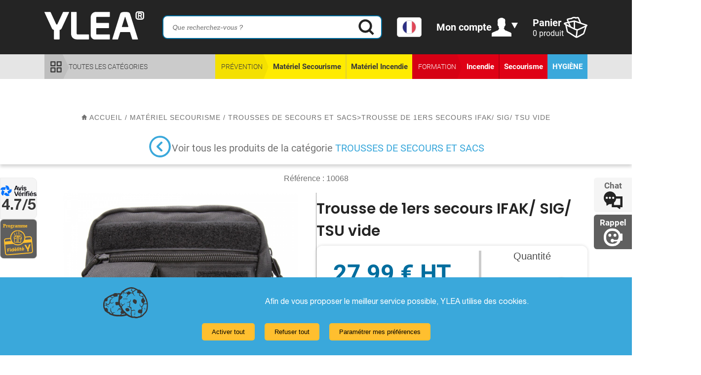

--- FILE ---
content_type: text/html; charset=UTF-8
request_url: https://www.ylea.eu/trousse-sig-tsu-1ers-secours-b11644.html
body_size: 22740
content:
<!DOCTYPE html> <html lang="fr"> <head> <link rel="shortcut icon" href="/img/favicon25102023.png"/> <link rel="icon" type="image/vnd.microsoft.icon" href="/img/favicon25102023.png"/> <meta name="description" content="La trousse SIG TSU est la référence pour les 1ers secours de terrain. Elle peut être fixée partout grâce à son système molle et dispose d&#039;un cover pour la protéger des intempéries. "> <title> Trousse Vide IFAK SIG TSU Gendarmerie - YLEA </title>  <link href="/css/app.css?v=1764146472" rel="stylesheet">  <meta charset="utf-8">   <meta name="viewport" content="user-scalable=no, initial-scale = 1, minimum-scale = 1, maximum-scale = 1, width=device-width"> <meta name="google-site-verification" content="LB9AXO4NwDJWXBIjcmnqzNkwZ3jmiWYUUBzgWARSoiM" /> <meta name="google-site-verification" content="HHZkltrV76uzz4XyPYF9ILYrb4oWmtd31EzuEvg9aPg" /> <link rel="canonical" href="https://www.ylea.eu/trousse-sig-tsu-1ers-secours-b11644.html"/>  <script type="application/ld+json">
{"@context":"https://schema.org/","@type":"Product","description":"La trousse SIG TSU est la référence pour les 1ers secours de terrain. Elle peut être fixée partout grâce à son système molle et dispose d'un cover pour la protéger des intempéries.  ","image":"https://www.administration.ylea.eu/administration/catalogue/images/-11644.jpg","name":"Trousse de 1ers secours IFAK/ SIG/ TSU vide","sku":"ref11644","brand":"Ylea.eu","offers":{"@type":"Offer","url":"https://www.ylea.eu/trousse-sig-tsu-1ers-secours-b11644.html","priceCurrency":"EUR","price":"27.99","itemCondition":"https://schema.org/NewCondition","availability":"https://schema.org/InStock","seller":{"@type":"Organization","name":"Ylea.eu"}}}</script>  <script async src="https://www.googletagmanager.com/gtag/js?id=G-Z371LKKTR5"></script> <script>
window.dataLayer=window.dataLayer||[];function gtag(){dataLayer.push(arguments)};gtag('js',new Date());gtag('config','G-Z371LKKTR5');</script>  <script async src="https://www.googletagmanager.com/gtag/js?id=AW-1064186693"></script> <script>
window.dataLayer=window.dataLayer||[];function gtag(){dataLayer.push(arguments);}
gtag('js',new Date());gtag('config','AW-1064186693');</script> <script>
function loadGtagScripts(){let script1=document.createElement("script");script1.src="https://www.googletagmanager.com/gtag/js?id=G-Z371LKKTR5";script1.async=true;document.head.appendChild(script1);let script2=document.createElement("script");script2.src="https://www.googletagmanager.com/gtag/js?id=AW-1064186693";script2.async=true;document.head.appendChild(script2);script2.onload=function(){window.dataLayer=window.dataLayer||[];function gtag(){dataLayer.push(arguments);}
gtag('js',new Date());gtag('consent','default',{'ad_storage':'denied','ad_user_data':'denied','ad_personalization':'denied','analytics_storage':'denied'});if(!hasCookieConsent()){gtag('consent','update',{'ad_storage':'denied','ad_user_data':'denied','ad_personalization':'denied','analytics_storage':'denied'});}else{gtag('consent','update',{'ad_storage':'granted','ad_user_data':'granted','ad_personalization':'granted','analytics_storage':'granted'});}};}
document.addEventListener("DOMContentLoaded",function(){loadGtagScripts();});</script> </head> <body class=""> <header>  <div class="icones_fixes" id='affchatt'> <script type="text/javascript">
(function(){var se=document.createElement('script');se.type='text/javascript';se.async=true;se.src='//storage.googleapis.com/code.snapengage.com/js/56a3f957-c6d3-44fb-947a-a9d971ce3bc8.js';var done=false;se.onload=se.onreadystatechange=function(){if(!done&&(!this.readyState||this.readyState==='loaded'||this.readyState==='complete')){done=true;}};var s=document.getElementsByTagName('script')[0];s.parentNode.insertBefore(se,s);})();</script> <a href="#" onclick="return SnapABug.startLink();" class="icones_fixes_lienChat"> <span class="fixe_txt fixe_chat_txt">Chat</span> <img src="/img/general/fixe_chat.svg" border="0" alt="Chat"/> </a> <script>
jQuery('#affchatt').addClass("chatActif");</script> <a onclick="ouvrirPopupYleaRappelle('https://www.ylea.eu', '');" class="icones_fixes_lienRappel"> <span class="fixe_txt fixe_rappel_txt screenDesk">Rappel</span> <img class="screenDesk" src="/img/general/fixe_rappel.svg" border="0" alt="Rappel"/> <span class="fixe_txt fixe_rappel_txt screenResp">Laissez-nous un message</span> <img class="screenResp" src="/img/general/fixe_laisser_message.svg" border="0" alt="Rappel"/> </a> </div>  <div class="iconFixLeft"> <div class="icones_avis"> <a href="https://www.avis-verifies.com/avis-clients/ylea.eu" target="_blank"> <div class="textAvis"> <img id="imgAvis" src="/img/general/avis_verifie.svg" alt="Picto Avis vérifié"/> 4.7/5 </div> </a> </div> <div class="icones_fidelite"> <a href="/programme-fidelite-ylea-c247.html" > <img src="/img/header/fidelite.svg" alt="Programme fidélité Ylea" class="ylea_fidelite_img"> </a> </div> </div>  <div class="header_top"> <div class="header_top_inner"> <a class="logoDesktop" href="https://www.ylea.eu"> <img id="hover_logo" src="/img/general/logoYlea-blanc.svg" alt="https://www.ylea.eu" width="202" height="60"> </a> <div class="icones_avis_respon"> <a href="https://www.avis-verifies.com/avis-clients/ylea.eu" target="_blank"> <div class="textAvis"> <img id="imgAvis" src="/img/general/avis_verifie.svg" alt="Picto Avis vérifié"> <span>4.7/5</span> </div> </a> </div>  <form action="" class="formRecherche"> <input type="text" class="formRecherche_champ champ_recherche" placeholder="Que recherchez-vous ?"> <input type="image" class="formRecherche_btn" src="/img/header/loupe-noire.svg" width="32" height="32"> </form> <div id="google_translate_element" style="display: none !important;"></div> <div class="custom-select" onclick="toggleSelect()"> <div id="current-flag"> <img src="/img/produits/drapeau-FR-XD-v1.svg" alt="Français" width="30"> </div> <div id="flag-options" style="display: none;"> <div onclick="translateLanguage('fr')"><img src="/img/produits/drapeau-FR-XD-v1.svg" alt="Français" width="30"> Français</div> <div onclick="translateLanguage('en')"><img src="/img/produits/drapeau-EN-XD-v1.svg" alt="Anglais" width="30"> English</div> <div onclick="translateLanguage('de')"><img src="/img/produits/drapeau-DE-XD-v1.svg" alt="Anglais" width="30"> Allemand</div> <div onclick="translateLanguage('es')"><img src="/img/produits/drapeau-ES-XD-v1.svg" alt="Anglais" width="30"> Espagnol</div> <div onclick="translateLanguage('it')"><img src="/img/produits/drapeau-IT-XD-v1.svg" alt="Anglais" width="30"> Italien</div> <div onclick="translateLanguage('pt')"><img src="/img/produits/drapeau-PT-XD-v1.svg" alt="Anglais" width="30"> Portugais</div> <div onclick="translateLanguage('nl')"><img src="/img/produits/drapeau-NL-XD-v1.svg" alt="Anglais" width="30"> Néerlandais</div> </div> </div>  <a class="header_compte" href="javascript:;"> <span class="header_compte_texte"> <span class="header_compte_titre">Mon compte</span> </span> <span class="header_compte_imgs"> <img src="/img/header/monCompte.svg" alt="Mon compte" class="header_compte_homme" width="40" height="37"> <img src="/img/header/monCompte-fleche.svg" alt="Mon compte fleche" class="header_compte_fleche" width="13" height="11"> </span> </a>  <a class="header_panier" href="https://www.ylea.eu/panier"> <span class="header_panier_texte"> <span class="header_panier_titre">Panier</span> <span class="header_panier_produits" id="qttPanier"> produit</span> </span> <img src="/img/header/panier.svg" alt="Mon panier" class="header_panier_img" width="48" height="43"> </a> </div> </div>  <div class="header_bottom"> <div class="header_bottom_inner">  <ul class="menu_produits"> <li style="flex: 1;" class="all_product_menu"> <div href="" class="menu_categoriesAll"> <img src="/img/header/icon_toutes_categories.svg" alt="Toutes les catégories" class="menu_categoriesAll_img" width="27" height="27"> <span class="menu_categoriesAll_texte">toutes les catégories</span> </div> </li> <li class="menu_produits_rubrique menu_produits_rubrique_nom-jaune"> <div class="menu_produits_rubrique_nom"> Prévention </div> <ul class="menu_produits_categories"> <li class="menu_produits_categorie" data-idcat="1407" style="max-width: 250px;"> <a class="menu_produits_categorie_lien" href="https://www.ylea.eu/secourisme-a1407.html">Matériel Secourisme</a> </li> <li class="menu_produits_categorie" data-idcat="1408" style="max-width: 250px;"> <a class="menu_produits_categorie_lien" href="https://www.ylea.eu/incendie-a1408.html">Matériel Incendie</a> </li> </ul> </li> <li class="menu_produits_rubrique menu_produits_rubrique_nom-rouge"> <div class="menu_produits_rubrique_nom"> Formation </div> <ul class="menu_produits_categories"> <li class="menu_produits_categorie" data-idcat="1554" style="max-width: 250px;"> <a class="menu_produits_categorie_lien" href="https://www.ylea.eu/pedagogie-incendie-a1554.html">Incendie</a> </li> <li class="menu_produits_categorie" data-idcat="1556" style="max-width: 250px;"> <a class="menu_produits_categorie_lien" href="https://www.ylea.eu/secourisme-a1556.html">Secourisme</a> </li> </ul> </li> <li class="menu_produits_rubrique menu_produits_rubrique-hygiene"> <ul class="menu_produits_categories"> <li class="menu_produits_categorie" data-idcat="1511" style="max-width: 250px;"> <a class="menu_produits_categorie_lien" href="https://www.ylea.eu/materiel-soins-a1511.html">Hygiène</a> </li> </ul> </li> </ul>  <a href="/programme-fidelite-ylea-c247.html" class="menu_fidelite"> <img src="/img/general/ylea_fidelite.svg" alt="Programme fidélité Ylea" class="ylea_fidelite_img"> <span class="menu_fidelite_texte">Programme fidélité <img src="/img/general/picto_ylea.svg" style="height: 16px;" alt="picto ylea"></span> <img src="/img/general/plus-noir.svg" class="menu_fidelite_img" width="20" height="20" alt="picto plus"> </a>  <div class="sousMenu-toute-categorie" style="display: none"> <ul> <li class="titreSousCat"><a href="/secourisme-a1407.html"> Matériel Secourisme</a></li> <li class="sousCat"><a href="/defibrillateurs-a1417.html"> Défibrillateurs</a></li><li class="sousCat"><a href="/trousses-secours-a1425.html"> Trousses de secours et Sacs</a></li><li class="sousCat"><a href="/accessoires-materiel-soins-a1547.html"> Hémorragie</a></li><li class="sousCat"><a href="/materiel-aspiration-a1548.html"> Aspiration</a></li><li class="sousCat"><a href="/materiel-oxygenotherapie-a1549.html"> Oxygénation</a></li><li class="sousCat"><a href="/reanimation-a1463.html"> Réanimation</a></li><li class="sousCat"><a href="/immobilisation-transfert-a1443.html"> Immobilisation et transfert</a></li><li class="sousCat"><a href="/pansement-a1512.html"> Soins</a></li><li class="sousCat"><a href="/materiel-diagnostic-a1477.html"> Matériel diagnostic</a></li><li class="sousCat"><a href="/materiel-sauvetage-a1435.html"> Sauvetage</a></li><li class="sousCat"><a href="/mobilier-medical-a1561.html"> Mobilier</a></li> <li class="titreSousCat"><a href="/secourisme-a1556.html"> Formation Secourisme</a></li> <li class="sousCat"><a href="/mannequins-secourisme-a1412.html"> Mannequins de secourisme</a></li><li class="sousCat"><a href="/defibrillateur-formation-a1424.html"> Défibrillateurs de formation</a></li><li class="sousCat"><a href="/maquillage-secourisme-a1427.html"> Maquillage et simulation</a></li><li class="sousCat"><a href="/modeles-anatomiques-a1557.html"> Supports pédagogiques</a></li> <li class="titreSousCat"><a href="/incendie-a1408.html"> Matériel Incendie</a></li> <li class="sousCat"><a href="/extincteurs-a1419.html"> Extincteurs</a></li><li class="sousCat"><a href="/alarme-detection-incendie-a1538.html"> Alarmes et détection incendie</a></li><li class="sousCat"><a href="/ssiap-cqp-aps-a1422.html"> Sécurité, SSIAP et TFP APS</a></li><li class="sousCat"><a href="/registres-securite-a1436.html"> Registres de sécurité et du personnel</a></li><li class="sousCat"><a href="/plan-evacuation-a1520.html"> Evacuation</a></li><li class="sousCat"><a href="/intrusion-a1553.html"> Intrusion</a></li> <li class="titreSousCat"><a href="/pedagogie-incendie-a1554.html"> Formation Incendie</a></li> <li class="sousCat"><a href="/generateurs-flammes-a1413.html"> Générateurs de flammes</a></li><li class="sousCat"><a href="/generateurs-fumees-a1426.html"> Générateurs de fumées</a></li><li class="sousCat"><a href="/supports-pedagogiques-incendie-a1428.html"> Supports pédagogiques incendie</a></li><li class="sousCat"><a href="/mannequins-sauvetage-degagement-a1438.html"> Mannequins de dégagement</a></li><li class="sousCat"><a href="/ssiap-a1555.html"> Matériel pédagogique SSIAP</a></li> <li class="titreSousCat"><a href="/materiel-soins-a1511.html"> Hygiène</a></li> <li class="sousCat"><a href="/masques-a1542.html"> Masques</a></li><li class="sousCat"><a href="/gel-hydroalcoolique-a1543.html"> Gels hydroalcooliques</a></li><li class="sousCat"><a href="/hygiene-desinfection-a1509.html"> Désinfectants</a></li><li class="sousCat"><a href="/hygiene-antiseptiques-a1560.html"> Antiseptiques</a></li><li class="sousCat"><a href="/gants-examen-vinyle-a1499.html"> Gants</a></li><li class="sousCat"><a href="/protection-usage-unique-a1524.html"> Protection</a></li><li class="sousCat"><a href="/draps-examen-a1498.html"> Literie</a></li> </ul> </div> </div> </div> </header> <script type="text/javascript">
const flagMap={'fr':'/img/produits/drapeau-FR-XD-v1.svg','en':'/img/produits/drapeau-EN-XD-v1.svg','de':'/img/produits/drapeau-DE-XD-v1.svg','es':'/img/produits/drapeau-ES-XD-v1.svg','it':'/img/produits/drapeau-IT-XD-v1.svg','pt':'/img/produits/drapeau-PT-XD-v1.svg','nl':'/img/produits/drapeau-NL-XD-v1.svg'};function toggleSelect(){const menu=document.getElementById("flag-options");menu.style.display=(menu.style.display==="none")?"block":"none";}
function updateCurrentFlag(lang){const current=document.getElementById("current-flag");const selectedLang=lang&&flagMap[lang]?lang:'fr';current.innerHTML=`<img src="${flagMap[selectedLang]}"alt="${selectedLang}"width="30">`;}
function googleTranslateElementInit(){new google.translate.TranslateElement({pageLanguage:'fr',includedLanguages:'en,de,es,it,pt,nl',layout:google.translate.TranslateElement.InlineLayout.HORIZONTAL},'google_translate_element');}
function deleteGoogleTranslateCookie(){const hostname=window.location.hostname;const domainParts=hostname.split('.');let domainsToTry=[];if(hostname==='localhost'){domainsToTry=['localhost'];}else if(domainParts.length>1){for(let i=0;i<domainParts.length-1;i++){const domain='.'+domainParts.slice(i).join('.');domainsToTry.push(domain);}}else{domainsToTry=[hostname];}
domainsToTry.forEach(domain=>{document.cookie="googtrans=; expires=Thu, 01 Jan 1970 00:00:00 UTC; path=/; domain="+domain+";";document.cookie="googtrans=/fr/fr; expires=Thu, 01 Jan 1970 00:00:00 UTC; path=/; domain="+domain+";";document.cookie="googtrans=/auto/fr; expires=Thu, 01 Jan 1970 00:00:00 UTC; path=/; domain="+domain+";";});document.cookie="googtrans=; expires=Thu, 01 Jan 1970 00:00:00 UTC; path=/;";document.cookie="googtrans=/fr/fr; expires=Thu, 01 Jan 1970 00:00:00 UTC; path=/;";document.cookie="googtrans=/auto/fr; expires=Thu, 01 Jan 1970 00:00:00 UTC; path=/;";}
function translateLanguage(lang){const interval=setInterval(()=>{const googleCombo=document.querySelector(".goog-te-combo");if(googleCombo){if(!lang||lang==='fr'){deleteGoogleTranslateCookie();updateCurrentFlag(lang);localStorage.setItem('selectedLang',lang);location.reload();}else{googleCombo.value=lang;googleCombo.dispatchEvent(new Event("change"));updateCurrentFlag(lang);localStorage.setItem('selectedLang',lang);}
document.getElementById("flag-options").style.display="none";clearInterval(interval);}},100);}</script> <script src="//translate.google.com/translate_a/element.js?cb=googleTranslateElementInit"></script> <script>
window.addEventListener('DOMContentLoaded',()=>{const savedLang=localStorage.getItem('selectedLang');if(!savedLang||savedLang==='fr'){updateCurrentFlag('fr');return;}
const waitForGoogleTranslate=setInterval(()=>{const googleCombo=document.querySelector(".goog-te-combo");if(googleCombo){googleCombo.value=savedLang;googleCombo.dispatchEvent(new Event("change"));updateCurrentFlag(savedLang);clearInterval(waitForGoogleTranslate);}},100);});function ouvrirPopupYleaRappelle(){const html=ejs.render($tpl['popup-yleaRappelle'],{})
showFancybox([{html:html,type:'html',}])
applySelectYleaWrappers()}
function applySelectYleaWrappers(){$('.select-ylea').each(function(){if(!$(this).parent().hasClass('select-ylea_wrapper')){let wrapperClasses="select-ylea_wrapper";const classesSupplementaires=$(this).attr('data-wrapper-classes');if(classesSupplementaires){wrapperClasses+=' '+classesSupplementaires;}
$(this).wrap('<div class="'+wrapperClasses+'"></div>');}});}</script> <main> <div class="pageCategorie_haut"> <h1 style="display: none">Trousse de 1ers secours IFAK/ SIG/ TSU vide</h1> <div class="hierarchie_wrapper containerDesktop containerDesktop-padding"> <div id="hierarchie"> <div style="float:left;"> <a title="Page d'accueil Ylea" class="current" href="/"> <img src="/img/general/new_home_arianne.svg" alt="Page d'accueil Ylea" /> accueil </a> <a title="" class="current" href="https://www.ylea.eu/trousse-sig-tsu-1ers-secours-b11644.html"> </a> </div> &nbsp;/&nbsp;<a title="Matériel Secourisme" href="secourisme-a1407.html" ><span class="current">Matériel Secourisme</span></a>&nbsp;/&nbsp;<a title="Trousses de secours et Sacs" href="trousses-secours-a1425.html" ><span class="current">Trousses de secours et Sacs</span></a> > <a title="Trousse de 1ers secours IFAK/ SIG/ TSU vide" href="/trousse-sig-tsu-1ers-secours-b11644.html" ><span class="current">Trousse de 1ers secours IFAK/ SIG/ TSU vide</span></a> </div> </div> <div class="produce_buttoncate containerDesktop containerDesktop-padding" onclick="location.href='https://www.ylea.eu/trousses-secours-a1425.html'"> <div class="produce_buttoncate2"> <img src="/img/produits/arrow_back_bleu.svg" alt="Trousses de secours et Sacs"> </div> <div class="produce_buttoncate3"> Voir tous les produits de la catégorie <span> <a title="Supports pédagogiques incendie" href="https://www.ylea.eu/trousses-secours-a1425.html">Trousses de secours et Sacs</a> </span> </div> </div> <div class="product_title_big mobTitle containerDesktop containerDesktop-padding"> <div> <span id="nomMention">Trousse de 1ers secours IFAK/ SIG/ TSU vide</span> <span class="mention" style="color:#D09B42"></span> </div> </div> </div> <section class="content-mainProduit containerDesktop containerDesktop-padding">  <div id="changeref" class="produit_reference"> Référence : <span class="ficheProduit_reference">10068</span> </div>  <div class="ficheProduit_partieHaute">  <div class="ficheProduit_partieHaute_gauche">  <div class="ficheProduit_slider" style="position: relative"> <ul class="ficheProduit_slider_grand"> <li class="ficheProduit_slider_grand_elt"> <div class="ficheProduit_slider_grand_elt_inner"> <a href="https://www.administration.ylea.eu/administration/catalogue/images/-11644.jpg" data-fancybox="imagesSlider" class="ficheProduit_slider_grand_lien"> <img src="https://www.administration.ylea.eu/administration/catalogue/images/-11644.jpg" alt="Trousse de 1ers secours IFAK/ SIG/ TSU vide" data_idImage="11644" title="Trousse de 1ers secours IFAK/ SIG/ TSU vide" class="ficheProduit_slider_grand_img"> </a> </div> </li> <li class="ficheProduit_slider_grand_elt"> <div class="ficheProduit_slider_grand_elt_inner"> <a href="https://www.administration.ylea.eu/administration/catalogue/images/28-wsvdfpxp.jpg" data-fancybox="imagesSlider" class="ficheProduit_slider_grand_lien"> <img src="https://www.administration.ylea.eu/administration/catalogue/images/28-wsvdfpxp.jpg" alt="Commentaire de la photo" data_idImage="6974" title="Commentaire de la photo" class="ficheProduit_slider_grand_img"> </a> </div> </li> <li class="ficheProduit_slider_grand_elt"> <div class="ficheProduit_slider_grand_elt_inner"> <a href="https://www.administration.ylea.eu/administration/catalogue/images/8-gtuerhke.jpg" data-fancybox="imagesSlider" class="ficheProduit_slider_grand_lien"> <img src="https://www.administration.ylea.eu/administration/catalogue/images/8-gtuerhke.jpg" alt="Commentaire de la photo" data_idImage="6777" title="Commentaire de la photo" class="ficheProduit_slider_grand_img"> </a> </div> </li> <li class="ficheProduit_slider_grand_elt"> <div class="ficheProduit_slider_grand_elt_inner"> <a href="https://www.administration.ylea.eu/administration/catalogue/images/4-miwulhfh.jpg" data-fancybox="imagesSlider" class="ficheProduit_slider_grand_lien"> <img src="https://www.administration.ylea.eu/administration/catalogue/images/4-miwulhfh.jpg" alt="Commentaire de la photo" data_idImage="6778" title="Commentaire de la photo" class="ficheProduit_slider_grand_img"> </a> </div> </li> <li class="ficheProduit_slider_grand_elt"> <div class="ficheProduit_slider_grand_elt_inner"> <a href="https://www.administration.ylea.eu/administration/catalogue/images/5-gtxgutxr.jpg" data-fancybox="imagesSlider" class="ficheProduit_slider_grand_lien"> <img src="https://www.administration.ylea.eu/administration/catalogue/images/5-gtxgutxr.jpg" alt="Commentaire de la photo" data_idImage="6779" title="Commentaire de la photo" class="ficheProduit_slider_grand_img"> </a> </div> </li> <li class="ficheProduit_slider_grand_elt"> <div class="ficheProduit_slider_grand_elt_inner"> <a href="https://www.administration.ylea.eu/administration/catalogue/images/29-nuakyqac.jpg" data-fancybox="imagesSlider" class="ficheProduit_slider_grand_lien"> <img src="https://www.administration.ylea.eu/administration/catalogue/images/29-nuakyqac.jpg" alt="Commentaire de la photo" data_idImage="6975" title="Commentaire de la photo" class="ficheProduit_slider_grand_img"> </a> </div> </li> <li class="ficheProduit_slider_grand_elt"> <div class="ficheProduit_slider_grand_elt_inner"> <a href="https://www.administration.ylea.eu/administration/catalogue/images/31-fmwmxrlh.jpg" data-fancybox="imagesSlider" class="ficheProduit_slider_grand_lien"> <img src="https://www.administration.ylea.eu/administration/catalogue/images/31-fmwmxrlh.jpg" alt="Commentaire de la photo" data_idImage="6976" title="Commentaire de la photo" class="ficheProduit_slider_grand_img"> </a> </div> </li> </ul> <ul class="ficheProduit_slider_mini"> <li class="ficheProduit_slider_mini_elt"> <div class="ficheProduit_slider_mini_elt_inner"> <a href="javascript:" class="ficheProduit_slider_mini_lien"> </a> </div> </li> <li class="ficheProduit_slider_mini_elt"> <div class="ficheProduit_slider_mini_elt_inner"> <a href="javascript:" class="ficheProduit_slider_mini_lien"> <img src="https://www.administration.ylea.eu/administration/catalogue/images/thb_28-wsvdfpxp.jpg" alt="Commentaire de la photo" title="Commentaire de la photo" class="ficheProduit_slider_mini_img"> </a> </div> </li> <li class="ficheProduit_slider_mini_elt"> <div class="ficheProduit_slider_mini_elt_inner"> <a href="javascript:" class="ficheProduit_slider_mini_lien"> <img src="https://www.administration.ylea.eu/administration/catalogue/images/thb_8-gtuerhke.jpg" alt="Commentaire de la photo" title="Commentaire de la photo" class="ficheProduit_slider_mini_img"> </a> </div> </li> <li class="ficheProduit_slider_mini_elt"> <div class="ficheProduit_slider_mini_elt_inner"> <a href="javascript:" class="ficheProduit_slider_mini_lien"> <img src="https://www.administration.ylea.eu/administration/catalogue/images/thb_4-miwulhfh.jpg" alt="Commentaire de la photo" title="Commentaire de la photo" class="ficheProduit_slider_mini_img"> </a> </div> </li> <li class="ficheProduit_slider_mini_elt"> <div class="ficheProduit_slider_mini_elt_inner"> <a href="javascript:" class="ficheProduit_slider_mini_lien"> <img src="https://www.administration.ylea.eu/administration/catalogue/images/thb_5-gtxgutxr.jpg" alt="Commentaire de la photo" title="Commentaire de la photo" class="ficheProduit_slider_mini_img"> </a> </div> </li> <li class="ficheProduit_slider_mini_elt"> <div class="ficheProduit_slider_mini_elt_inner"> <a href="javascript:" class="ficheProduit_slider_mini_lien"> <img src="https://www.administration.ylea.eu/administration/catalogue/images/thb_29-nuakyqac.jpg" alt="Commentaire de la photo" title="Commentaire de la photo" class="ficheProduit_slider_mini_img"> </a> </div> </li> <li class="ficheProduit_slider_mini_elt"> <div class="ficheProduit_slider_mini_elt_inner"> <a href="javascript:" class="ficheProduit_slider_mini_lien"> <img src="https://www.administration.ylea.eu/administration/catalogue/images/thb_31-fmwmxrlh.jpg" alt="Commentaire de la photo" title="Commentaire de la photo" class="ficheProduit_slider_mini_img"> </a> </div> </li> </ul> </div> </div> <span class="product_sep"></span>  <div class="ficheProduit_partieHaute_droite">  <div class="product_title_big deskTitle"> <span id="nomMention">Trousse de 1ers secours IFAK/ SIG/ TSU vide</span> <span class="mention" style="color:#D09B42"></span> </div> <div class="produit_infosChoixPanier">  <form class="produit_choixPanier"> <div class="produit_ajaxInfoProduit">  <div class="produit_infosChoixPanier_infos"> <div class="produit_infos_prix_barre notranslate"></div> <div class="produit_infos_prix_ht notranslate">27,99 € HT</div> <div class="produit_infos_prix_ttc notranslate">33,59 € TTC</div> <input type="hidden" id="prix_ttc_hidden" value="33.59">  <div class="selecteurModele_wrapper"> <input type="hidden" id="ref_prix" value="10068"> </div> </div>  <div class="details_sep_wrapper"> </div>  <div class="produit_quantite_wrapper"> <div class="produit_quantite_label">Quantité</div> <div class="produit_quantite_input_wrapper"> <input type="number" min="1" class="produit_quantite_input" id="quantite" value="1"> <div class="btns_plus_moins_wrapper"> <span id="bp_plus" class="btnPlusOuMoins"> <img src="/img/produits/new_plusQuantite.png" alt="Plus"> </span> <span id="bp_moins" class="btnPlusOuMoins"> <img src="/img/produits/new_moinsQuantite.png" alt="Moins"> </span> </div> </div> </div> </div>  <button type="submit" class="btnAjoutPanier appearanceNone" id="button"> <img src="/img/produits/new_btn_ajout_panier.svg" alt="Bouton ajouter au panier"> </button> </form> </div>  <div class="produit_tarifsDegressifs"> <div class="produit_tarifsDegressifs_titre"> <img src="/img/produits/tarifsDegressifs.svg" alt="Tarifs dégressifs"/> Tarifs dégressifs&nbsp;: </div> <div class="produit_tarifsDegressifs_liste"> <div class="produit_tarifsDegressifs_quantites"> </div> <div class="produit_tarifsDegressifs_prixHTs"> </div> <div class="produit_tarifsDegressifs_prixTTCs"> </div> </div> </div>  <div class="produit_descriptionCourte"> <span>La trousse SIG TSU est la référence pour les 1ers secours de terrain. Elle peut être fixée partout grâce à son système molle et dispose d&#039;un cover pour la protéger des intempéries. </span> </div>  <div class="produit_blocFidelite" style="display: none"> <div class="produit_blocFidelite_info"> <img src="/img/general/new_fidelite_info.svg" alt="Info" class="produit_blocFidelite_info_picto"> <div class="produit_blocFidelite_info_texte"> <span class="produit_fidelite_bold">Programme fidélité </span> <img src="/img/general/picto_ylea.svg" alt="YLEA" class="produit_blocFidelite_info_logo"> , si vous achetez ce produit : </div> </div> <div class="produit_blocFidelite_tableau"> <div class="produit_blocFidelite_pointsEtValeur"> <div class="produit_blocFidelite_points_wrapper"> <span class="produit_blocFidelite_points"></span> points </div> <div class="produit_blocFidelite_pointsEtValeur_soit"> soit </div> <div class="produit_blocFidelite_valeur_wrapper"> <span class="produit_blocFidelite_valeur"></span>,00 € <span class="produit_blocFidelite_valeur_ht">HT</span> </div> </div> <div class="produit_blocFidelite_tableau_info"> <div class="produit_blocFidelite_tableau_info_texte"> <b>de cagnotte en +</b> sur votre compte fidélité à valoir sur votre prochaine commande. </div> </div> </div> </div>  <div class="produit_blocLivraisonGarantieEtc"> <div class="produit_livraisonGarantiePdf"> <div class="produit_livraison"> <img src="/img/produits/livraison_new.svg" alt=""> <span> Livraison 24h / 48h </span> </div> <div class="produit_garantie"> <img src="/img/produits/garantie_new.svg" alt="">Garantie 1 an </div> <div class="produit_pdf"> <a id="pdfProduit" href="https://www.administration.ylea.eu/pdf/pdf_produit.php?idProduit=11644&reference=10068" target="_blank" rel="nofollow" class="produit_lienPdf"> <img src="/img/produits/pdf_icon_new.svg" alt="Télécharger la fiche"/> <span> Télécharger cette fiche produit </span> </a> </div> </div> </div> </div> </div>  <div class="produit_onglets"> <div class="produit_onglet" id="onglet_description_prod"> <a class="lien_onglet lienDiese" href="#infos_produit"> Description complète </a> </div> <div class="produit_onglet"> <a class="lien_onglet lienDiese" href="#produit_supp"> Ils ont également acheté </a> </div> <div class="produit_onglet"> <a class="lien_onglet lienDiese" href="#avis_produit"> Avis </a> </div> </div>  <div id="infos_produit" class="fixList-style"> <div class="produit_onglet description_onglet open_tabs" id="onglet_description_prod_mob"> <a class="lien_onglet_mobile" href="javascript:;"> Description complète </a> </div> <div id="fich_pro_b_mob" class="fixList-style fixtable"> <p>Connaissez-vous la <strong>trousse SIG / TSU ?</strong></p> <p>Il s'agit d'une trousse IFAK (Individual First Aid Kit ou kit individuel de 1ers secours) tr&egrave;s adapt&eacute;e pour les secours de terrain.</p> <p>Ce kit existe aussi dans plusieurs administrations comme le kit TSU (trousse de secours d&rsquo;urgence) ou SIG (chez les gendarmes) ou encore le kit TECC / TECCC (domaine tactique pour la prise en charge des bless&eacute;s civils ou des forces).</p> <p>&#128073; Pour compl&eacute;ter votre kit op&eacute;rationnel avec d'autres mod&egrave;les adapt&eacute;s au terrain, d&eacute;couvrez notre s&eacute;lection de <strong data-start="129" data-end="337"><a class="" href="https://www.ylea.eu/trousses-secours-a1425.html" target="_new" rel="noopener" data-start="240" data-end="334">trousses de secours tactiques et modulables</a>.</strong></p> <p><strong>Cette trousse est &eacute;quip&eacute;e de nombreux rangements tr&egrave;s pratiques&nbsp;:</strong></p> <p>- Sur le devant se trouve 3 poches dont 1 grande poche et 2 petites pour y mettre par exemple des gants ou un masque de bouche &agrave; bouche, un passant pour y mettre un stylo, 2 passants pour y accrocher du petit mat&eacute;riel &agrave; clip ainsi qu&rsquo;un passant &eacute;lastique pour y raccorder un anneau de fixation (non fourni).</p> <p>- Sur chaque c&ocirc;t&eacute; un &eacute;lastique permettra d&rsquo;accueillir par exemple un garrot<strong>&nbsp;</strong>pr&ecirc;t &agrave; l&rsquo;emploi qui pourra &ecirc;tre rang&eacute; &agrave; l&rsquo;int&eacute;rieur lors de vos missions.</p> <p>- A l&rsquo;int&eacute;rieur, un grand espace de rangement avec d&rsquo;un c&ocirc;t&eacute; des &eacute;lastiques de fixation et de l&rsquo;autre un filet &eacute;lastique. En plus de ces am&eacute;nagements, l&rsquo;int&eacute;rieur de la trousse est muni d&rsquo;une boucle qui vous permettra d&rsquo;accrocher du petit mat&eacute;riel.</p> <p>- A l&rsquo;arri&egrave;re une poche s&eacute;curis&eacute;e contient un cover qui pourra venir se mettre sur l&rsquo;ensemble de la trousse pour la prot&eacute;ger et prot&eacute;ger son contenu en cas de pluie ou de salet&eacute;.</p> <p>Nous vous proposons cette r&eacute;f&eacute;rence vide ou en <a href="../../pack-sig-tsu-1ers-secours-ylea-b11647.html"><strong>Pack IFAK/ SIG/ TSU de 1ers secours YLEA</strong></a>.</p> <p><span style="background-color: #ffff00;"><strong>Voici l&rsquo;&eacute;quipement conseill&eacute; pour cette </strong><strong>trousse :</strong></span></p> <ul> <li><strong><a href="../../garrot-tourniquet-cat-b10530.html">1 garrot tourniquet YLEA.</a></strong></li> <li><strong><a href="../../pansement-compressif-israelien-b10319.html">1 pansement compressif d&rsquo;urgence st&eacute;rile YLEA.</a></strong></li> <li><a href="../../secourisme/trousses-secours/couverture-survie-b8407.html"><strong>1</strong></a><strong><a href="../../secourisme/trousses-secours/couverture-survie-b8407.html"> couverture de survie.</a></strong></li> <li><strong><a href="../../ciseaux-jesco-b9857.html">1 paire de Gesco.</a></strong></li> <li><strong><a href="../../masque-bouche-bouche-valve-unidirectionnelle-b9491.html">1 masque de bouche &agrave; bouche YLEA &agrave; valve unidirectionnelle.</a></strong></li> <li><strong><a href="../../boite-sachets-compresses-steriles-5x7-b9542.html">1 paquet de compresse.</a></strong></li> <li><strong><a href="../../sparadrap-microporeux-avec-devidoir-5mx2-5cm-b9570.html">1 sparadrap.</a></strong></li> <li><strong><a href="../../feutre-dermographique-b10832.html">1 feutre dermographique.</a></strong></li> </ul> <p><strong>Vous pourrez y rajouter :</strong></p> <ul> <li><strong><a href="../../lot-pansements-assortis-b10828.html">1 lot de pansements assortis.</a></strong></li> <li><a href="../../lingette-chlorhexidine-b9476.html"><strong>Des lingettes d&eacute;sinfectantes &agrave; la chlorhexidine.</strong></a></li> <li><strong><a href="../../secourisme/reanimation/sac-dasri-litres-unites-b9459.html">1 sac DASRI 15 litres.</a></strong></li> <li><strong><a href="../../gel-hydroalcoolique-b10065.html">1 flacon de gel hydroalcoolique.</a></strong></li> </ul> <p>et la mat&eacute;riel dont vous avez besoin dans vos activit&eacute;s.</p> <p><strong>Personnalisations :</strong></p> <p>2 surfaces vous permettront de mettre des &eacute;cussons ou bande de fonction. Pourquoi ne pas choisir parmi notre s&eacute;lection&nbsp;:</p> <ul> <li><strong><a href="../../ecusson-pvc-croix-medicale-haute-basse-visibilite-b11248.html">Ecusson PVC croix m&eacute;dicale haute ou basse visibilit&eacute;.</a></strong></li> <li><strong><a href="../../ecusson-pvc-groupe-sanguin-rhesus-b11244.html">Ecusson PVC groupe sanguin</a></strong>.</li> </ul> <p><strong>Fixations&nbsp;: </strong></p> <p>Cette trousse est &eacute;quip&eacute;e du syst&egrave;me molle tr&egrave;s appr&eacute;ci&eacute; pour sa capacit&eacute; &agrave; se fixer sur les sacs &eacute;quip&eacute;s du m&ecirc;me syst&egrave;me ou sur les gilets tactiques. Vous pourrez &eacute;galement fixer cette trousse sur la ceinture.</p> <p><span style="background-color: #ffff00;"><strong>Caract&eacute;ristiques&nbsp;: </strong></span></p> <ul> <li>Couleur : Noir.</li> <li>Mati&egrave;re : Nylon.</li> <li>Fermeture : Fermeture &eacute;clair avec handlers (syst&egrave;me d&rsquo;ouverture facile).</li> <li>Dimensions : 190/170/40mm.</li> </ul> <p>Cet <a href="../../etui-ceinture-paramedical-para-b10505.html"><strong>&eacute;tui confortable qu'on fixe &agrave; la ceinture</strong></a> pourrait &eacute;galement vous int&eacute;resser.</p> </div> </div> <div class="listing_faq_wrapper"> <h2>FAQ <span class="blue"> / Questions fréquentes</span></h2> <div class="listing_faq"> <div> <h3> <img class="faq-icon" src="/img/general/arrow_select_black.svg" alt="Chevron" /> Question N°1 Pourquoi est-il important de disposer d’une trousse de secours dans mon entreprise ? </h3> <p class="faq-texte">Une trousse de secours permet de réagir rapidement en cas de blessure ou d’accident, ce qui est crucial pour la sécurité de vos employés. Elle aide à limiter les risques avant l&#039;arrivée des secours professionnels, tout en répondant aux obligations légales en matière de sécurité.</p> </div> <div> <h3> <img class="faq-icon" src="/img/general/arrow_select_black.svg" alt="Chevron" /> Question N°2 Que contient une trousse de secours complète ? </h3> <p class="faq-texte">Une trousse de secours complète contient des pansements, des compresses stériles, des gants jetables, du désinfectant, des ciseaux, ainsi qu&#039;une couverture de survie pour gérer divers types de blessures. Les éléments peuvent être adaptés en fonction des besoins spécifiques de l&#039;entreprise.</p> </div> <div> <h3> <img class="faq-icon" src="/img/general/arrow_select_black.svg" alt="Chevron" /> Question N°3 Quelle est la différence entre une trousse de secours et un sac de secours ? </h3> <p class="faq-texte">Un sac de secours est généralement plus grand et offre une capacité de rangement supplémentaire. Il peut contenir un plus grand nombre d’articles et est souvent utilisé pour des situations d&#039;urgence nécessitant des équipements plus complets, notamment dans les environnements à haut risque ou les interventions en extérieur.</p> </div> <div> <h3> <img class="faq-icon" src="/img/general/arrow_select_black.svg" alt="Chevron" /> Question N°4 Où installer une trousse de secours ou un sac de secours dans l&#039;entreprise ? </h3> <p class="faq-texte">Les trousses et sacs de secours doivent être placés dans un endroit facilement accessible et visible, proche des zones à risque ou des lieux à fort passage. Assurez-vous qu&#039;ils soient facilement identifiables pour toute personne ayant besoin d&#039;y accéder rapidement. </p> </div> <div> <h3> <img class="faq-icon" src="/img/general/arrow_select_black.svg" alt="Chevron" /> Question N°5 Comment entretenir et renouveler les éléments de ma trousse de secours ou sac de secours ? </h3> <p class="faq-texte">Vérifiez régulièrement que le contenu est complet et que les articles sont en bon état. Remplacez les éléments utilisés ou périmés, et procédez à un contrôle complet tous les six mois pour garantir que la trousse ou le sac soit toujours prêt à l’emploi.</p> </div> <div> <h3> <img class="faq-icon" src="/img/general/arrow_select_black.svg" alt="Chevron" /> Question N°6 Pourquoi choisir une trousse de secours certifiée pour mon entreprise ? </h3> <p class="faq-texte">Une trousse certifiée garantit que son contenu respecte les normes de sécurité en vigueur, vous offrant ainsi une plus grande fiabilité en cas d’urgence. Elle assure également que les produits sont de qualité professionnelle, adaptés aux situations d&#039;urgence dans votre secteur d’activité.</p> </div> </div> </div>  <div class="bloc_titre_boxtxtxt" id="fich_pro_a"> <div class="titre_fiche_pdts_complements" id="titre_fiche_pdts_complementsid"> <img src="/img/produits/produits-frequemment-achetes-ensemble-new.svg" alt="Produits fr&eacute;quemment achet&eacute;s ensemble"/> <h2>Produits fréquemment <span class="blue">achetés ensemble :</span></h2> </div> <div class="listing_produits" id="listing_produitsid"> <div class="prodasso1"> </div> <div class="prodasso2"> </div> </div> </div>  <div class="ficheProduit_wrapperProdSupp" id="produit_supp"> <div class="titre_fiche_pdts_complements">Les clients ayant acheté cet article ont également acheté :</div> <div class="menu_sm_right quatreProduit">  <div class="produitVignette produitVignette-moyOuPetite produitVignette-moy"> <a href="https://www.ylea.eu/trousse-secours-bureau-pour-personnes-b11830.html" class="produitVignette_content">  <img src="/img_opt/-11830.jpg" alt="Trousse de Secours pour Bureau et Administration" class="produitVignette_img">  <div class="produitVignette_note"> <div class="etoiles_wrapper"> <img class="etoile" src="/img/produits/etoiles/star-1.svg" alt="etoile"> <img class="etoile" src="/img/produits/etoiles/star-1.svg" alt="etoile"> <img class="etoile" src="/img/produits/etoiles/star-1.svg" alt="etoile"> <img class="etoile" src="/img/produits/etoiles/star-1.svg" alt="etoile"> <img class="etoile" src="/img/produits/etoiles/star-1.svg" alt="etoile"> </div> </div>  <div class="produitVignette_nom_wrapper"> <div class="produitVignette_nom"> Trousse de secours Bureau YLEA - 12 Personnes </div> </div>   <div class="produitVignette_prix_wrapper"> <div class="produitVignette_prix produitVignette_prix-ht notranslate">27,95 € HT</div> <div class="produitVignette_prix_division"></div> <div class="produitVignette_prix produitVignette_prix-ttc notranslate">33,54 € TTC</div> </div>   <div class="flag_image_produit"> </div> </a>  <div class="produitVignette_btns">  <a href="javascript:;" onclick="ajoutProduitPanier('ref11830','https://www.ylea.eu/trousse-secours-bureau-pour-personnes-b11830.html','https://www.administration.ylea.eu/administration/catalogue/images/-11830.jpg','','','27,95 € HT','33,54 € TTC')" class="produitVignette_btn produitVignette_btn-panier" value="https://www.ylea.eu/trousse-secours-bureau-pour-personnes-b11830.html"> <img src="/img/produits/vignette_ajoutPanier.svg" alt="Ajout au panier"> </a> </div> </div> <input id="urlPanier" type="hidden" value="https://www.ylea.eu/panier"> <input id="idCategorie" type="hidden" value="-1425-"> <script>
var produitAjout="";var urlProd="";var urlPanier=document.getElementById("urlPanier").value;var nbRefPrix="";var testproprr="";var refPrix="";var quantite="";var nomProduit="";var lienImageProduit="";var prixBarre="";var siPrixBarre="";var prixHT="";var prixTTC="";var idCategorie=document.getElementById("idCategorie").value;var idProd="";function ajoutProduitPanier(idProduit,urlProduit,imageProd,prix_barre,siprix_barre,prix_ht,prix_ttc){var data={key_id_produit:idProduit,};var nomCatParent="";$.ajax({url:"/ajax/ajoutRapideProduitPanier",method:'get',data:data,success:function(response){if(response.alertProduitStock==true){alert("Nous sommes navrées, il reste "+response.produitEnStock+" produit en stock");}else{produitAjout=response.produitAjout;nbRefPrix=response.nbRefPrix;urlProd=urlProduit;nomProduit=response.nomProduit;lienImageProduit=imageProd;refPrix=response.refPrix;quantite=response.quantiteMin;prixBarre=prix_barre;siPrixBarre=siprix_barre;prixHT=prix_ht;prixTTC=prix_ttc;idProd=idProduit;nomCatParent=response.nomCatParent;}},}).done(function(response){if(response.alertProduitStock==false){const html=ejs.render($tpl['popup-ajoutProduit'],{})
showFancybox([{html:html,type:'html',}])
$('.header_panier_produits').text(response.nombreProduitPanier+" produits")
onAddToCart(refPrix,nomProduit,response.nomCatParent,prixTTC,quantite);const infoProduitPage={currency:'EUR',value:prixTTC,items:[{item_id:idProd,item_name:nomProduit,item_category:nomCatParent,price:prixTTC,quantity:quantite}]}
sendGtagEvent('view_item',infoProduitPage,'marketing');}});}
function redirectProduit(){location.href=urlProd;}
function redirectPanier(){location.href=urlPanier;}</script>  <div class="produitVignette produitVignette-moyOuPetite produitVignette-moy"> <a href="https://www.ylea.eu/secourisme/sacs-intervention/mallette-porte-documents-sentinel-b9067.html" class="produitVignette_content">  <img src="/img_opt/mallette-porte-documents-dimatex-sentinel-9067.JPG" alt="Mallette Dimatex SENTINEL" class="produitVignette_img">  <div class="produitVignette_note"> <div class="etoiles_wrapper"> <img class="etoile" src="/img/produits/etoiles/star-1.svg" alt="etoile"> <img class="etoile" src="/img/produits/etoiles/star-1.svg" alt="etoile"> <img class="etoile" src="/img/produits/etoiles/star-1.svg" alt="etoile"> <img class="etoile" src="/img/produits/etoiles/star-1.svg" alt="etoile"> <img class="etoile" src="/img/produits/etoiles/star-0.75.svg" alt="etoile"> </div> </div>  <div class="produitVignette_nom_wrapper"> <div class="produitVignette_nom"> Porte-documents Dimatex SENTINEL </div> </div>   <div class="produitVignette_prix_wrapper"> <div class="produitVignette_prix produitVignette_prix-ht notranslate">63,99 € HT</div> <div class="produitVignette_prix_division"></div> <div class="produitVignette_prix produitVignette_prix-ttc notranslate">76,79 € TTC</div> </div>   <div class="flag_image_produit"> </div> </a>  <div class="produitVignette_btns">  <a href="javascript:;" onclick="ajoutProduitPanier('SENTINEL','https://www.ylea.eu/secourisme/sacs-intervention/mallette-porte-documents-sentinel-b9067.html','https://www.administration.ylea.eu/administration/catalogue/images/mallette-porte-documents-dimatex-sentinel-9067.JPG','','','63,99 € HT','76,79 € TTC')" class="produitVignette_btn produitVignette_btn-panier" value="https://www.ylea.eu/secourisme/sacs-intervention/mallette-porte-documents-sentinel-b9067.html"> <img src="/img/produits/vignette_ajoutPanier.svg" alt="Ajout au panier"> </a> </div> </div> <input id="urlPanier" type="hidden" value="https://www.ylea.eu/panier"> <input id="idCategorie" type="hidden" value="-1425-"> <script>
var produitAjout="";var urlProd="";var urlPanier=document.getElementById("urlPanier").value;var nbRefPrix="";var testproprr="";var refPrix="";var quantite="";var nomProduit="";var lienImageProduit="";var prixBarre="";var siPrixBarre="";var prixHT="";var prixTTC="";var idCategorie=document.getElementById("idCategorie").value;var idProd="";function ajoutProduitPanier(idProduit,urlProduit,imageProd,prix_barre,siprix_barre,prix_ht,prix_ttc){var data={key_id_produit:idProduit,};var nomCatParent="";$.ajax({url:"/ajax/ajoutRapideProduitPanier",method:'get',data:data,success:function(response){if(response.alertProduitStock==true){alert("Nous sommes navrées, il reste "+response.produitEnStock+" produit en stock");}else{produitAjout=response.produitAjout;nbRefPrix=response.nbRefPrix;urlProd=urlProduit;nomProduit=response.nomProduit;lienImageProduit=imageProd;refPrix=response.refPrix;quantite=response.quantiteMin;prixBarre=prix_barre;siPrixBarre=siprix_barre;prixHT=prix_ht;prixTTC=prix_ttc;idProd=idProduit;nomCatParent=response.nomCatParent;}},}).done(function(response){if(response.alertProduitStock==false){const html=ejs.render($tpl['popup-ajoutProduit'],{})
showFancybox([{html:html,type:'html',}])
$('.header_panier_produits').text(response.nombreProduitPanier+" produits")
onAddToCart(refPrix,nomProduit,response.nomCatParent,prixTTC,quantite);const infoProduitPage={currency:'EUR',value:prixTTC,items:[{item_id:idProd,item_name:nomProduit,item_category:nomCatParent,price:prixTTC,quantity:quantite}]}
sendGtagEvent('view_item',infoProduitPage,'marketing');}});}
function redirectProduit(){location.href=urlProd;}
function redirectPanier(){location.href=urlPanier;}</script>  <div class="produitVignette produitVignette-moyOuPetite produitVignette-moy"> <a href="https://www.ylea.eu/trousse-secours-sport-individuel-b11818.html" class="produitVignette_content">  <img src="/img_opt/-11818.jpg" alt="Trousse de Secours pour les Sports Individuels et Clubs Sportifs" class="produitVignette_img">  <div class="produitVignette_note"> <div class="etoiles_wrapper"> <img class="etoile" src="/img/produits/etoiles/star-1.svg" alt="etoile"> <img class="etoile" src="/img/produits/etoiles/star-1.svg" alt="etoile"> <img class="etoile" src="/img/produits/etoiles/star-1.svg" alt="etoile"> <img class="etoile" src="/img/produits/etoiles/star-1.svg" alt="etoile"> <img class="etoile" src="/img/produits/etoiles/star-1.svg" alt="etoile"> </div> </div>  <div class="produitVignette_nom_wrapper"> <div class="produitVignette_nom"> Trousse de secours Sport Individuel YLEA </div> </div>   <div class="produitVignette_prix_wrapper"> <div class="produitVignette_prix produitVignette_prix-ht notranslate">15,94 € HT</div> <div class="produitVignette_prix_division"></div> <div class="produitVignette_prix produitVignette_prix-ttc notranslate">19,13 € TTC</div> </div>   <div class="flag_image_produit"> </div> </a>  <div class="produitVignette_btns">  <a href="javascript:;" onclick="ajoutProduitPanier('ref11818','https://www.ylea.eu/trousse-secours-sport-individuel-b11818.html','https://www.administration.ylea.eu/administration/catalogue/images/-11818.jpg','','','15,94 € HT','19,13 € TTC')" class="produitVignette_btn produitVignette_btn-panier" value="https://www.ylea.eu/trousse-secours-sport-individuel-b11818.html"> <img src="/img/produits/vignette_ajoutPanier.svg" alt="Ajout au panier"> </a> </div> </div> <input id="urlPanier" type="hidden" value="https://www.ylea.eu/panier"> <input id="idCategorie" type="hidden" value="-1425-"> <script>
var produitAjout="";var urlProd="";var urlPanier=document.getElementById("urlPanier").value;var nbRefPrix="";var testproprr="";var refPrix="";var quantite="";var nomProduit="";var lienImageProduit="";var prixBarre="";var siPrixBarre="";var prixHT="";var prixTTC="";var idCategorie=document.getElementById("idCategorie").value;var idProd="";function ajoutProduitPanier(idProduit,urlProduit,imageProd,prix_barre,siprix_barre,prix_ht,prix_ttc){var data={key_id_produit:idProduit,};var nomCatParent="";$.ajax({url:"/ajax/ajoutRapideProduitPanier",method:'get',data:data,success:function(response){if(response.alertProduitStock==true){alert("Nous sommes navrées, il reste "+response.produitEnStock+" produit en stock");}else{produitAjout=response.produitAjout;nbRefPrix=response.nbRefPrix;urlProd=urlProduit;nomProduit=response.nomProduit;lienImageProduit=imageProd;refPrix=response.refPrix;quantite=response.quantiteMin;prixBarre=prix_barre;siPrixBarre=siprix_barre;prixHT=prix_ht;prixTTC=prix_ttc;idProd=idProduit;nomCatParent=response.nomCatParent;}},}).done(function(response){if(response.alertProduitStock==false){const html=ejs.render($tpl['popup-ajoutProduit'],{})
showFancybox([{html:html,type:'html',}])
$('.header_panier_produits').text(response.nombreProduitPanier+" produits")
onAddToCart(refPrix,nomProduit,response.nomCatParent,prixTTC,quantite);const infoProduitPage={currency:'EUR',value:prixTTC,items:[{item_id:idProd,item_name:nomProduit,item_category:nomCatParent,price:prixTTC,quantity:quantite}]}
sendGtagEvent('view_item',infoProduitPage,'marketing');}});}
function redirectProduit(){location.href=urlProd;}
function redirectPanier(){location.href=urlPanier;}</script>  <div class="produitVignette produitVignette-moyOuPetite produitVignette-moy"> <a href="https://www.ylea.eu/trousse-secours-medecine-travail-pour-personnes-b11821.html" class="produitVignette_content">  <img src="/img_opt/-11821.jpg" alt="Trousse de Secours Médecine du Travail" class="produitVignette_img">  <div class="produitVignette_note"> <div class="etoiles_wrapper"> </div> </div>  <div class="produitVignette_nom_wrapper"> <div class="produitVignette_nom"> Trousse de secours Médecine du Travail YLEA </div> </div>   <div class="produitVignette_prix_wrapper"> <div class="produitVignette_prix produitVignette_prix-ht notranslate">44,99 € HT</div> <div class="produitVignette_prix_division"></div> <div class="produitVignette_prix produitVignette_prix-ttc notranslate">53,99 € TTC</div> </div>   <div class="flag_image_produit"> </div> </a>  <div class="produitVignette_btns">  <a href="javascript:;" onclick="ajoutProduitPanier('ref11821','https://www.ylea.eu/trousse-secours-medecine-travail-pour-personnes-b11821.html','https://www.administration.ylea.eu/administration/catalogue/images/-11821.jpg','','','44,99 € HT','53,99 € TTC')" class="produitVignette_btn produitVignette_btn-panier" value="https://www.ylea.eu/trousse-secours-medecine-travail-pour-personnes-b11821.html"> <img src="/img/produits/vignette_ajoutPanier.svg" alt="Ajout au panier"> </a> </div> </div> <input id="urlPanier" type="hidden" value="https://www.ylea.eu/panier"> <input id="idCategorie" type="hidden" value="-1425-"> <script>
var produitAjout="";var urlProd="";var urlPanier=document.getElementById("urlPanier").value;var nbRefPrix="";var testproprr="";var refPrix="";var quantite="";var nomProduit="";var lienImageProduit="";var prixBarre="";var siPrixBarre="";var prixHT="";var prixTTC="";var idCategorie=document.getElementById("idCategorie").value;var idProd="";function ajoutProduitPanier(idProduit,urlProduit,imageProd,prix_barre,siprix_barre,prix_ht,prix_ttc){var data={key_id_produit:idProduit,};var nomCatParent="";$.ajax({url:"/ajax/ajoutRapideProduitPanier",method:'get',data:data,success:function(response){if(response.alertProduitStock==true){alert("Nous sommes navrées, il reste "+response.produitEnStock+" produit en stock");}else{produitAjout=response.produitAjout;nbRefPrix=response.nbRefPrix;urlProd=urlProduit;nomProduit=response.nomProduit;lienImageProduit=imageProd;refPrix=response.refPrix;quantite=response.quantiteMin;prixBarre=prix_barre;siPrixBarre=siprix_barre;prixHT=prix_ht;prixTTC=prix_ttc;idProd=idProduit;nomCatParent=response.nomCatParent;}},}).done(function(response){if(response.alertProduitStock==false){const html=ejs.render($tpl['popup-ajoutProduit'],{})
showFancybox([{html:html,type:'html',}])
$('.header_panier_produits').text(response.nombreProduitPanier+" produits")
onAddToCart(refPrix,nomProduit,response.nomCatParent,prixTTC,quantite);const infoProduitPage={currency:'EUR',value:prixTTC,items:[{item_id:idProd,item_name:nomProduit,item_category:nomCatParent,price:prixTTC,quantity:quantite}]}
sendGtagEvent('view_item',infoProduitPage,'marketing');}});}
function redirectProduit(){location.href=urlProd;}
function redirectPanier(){location.href=urlPanier;}</script> </div> </div> </section> </main> <style> .cookie-banner { position: fixed; bottom: 0; left: 0; right: 0; background: #fff; padding: 20px; box-shadow: 0 -2px 5px rgba(0, 0, 0, 0.2); z-index: 1000; } /*.cookie-content {*/ /* max-width: 800px;*/ /* margin: 0 auto;*/ /* text-align: center;*/ /*}*/ .cookie-buttons button { margin: 10px; padding: 10px 20px; border: none; border-radius: 5px; cursor: pointer; } /*.cookie-settings-btn {*/ /* background: #ccc;*/ /*}*/ /*.cookie-reject-btn {*/ /* background: #e74c3c;*/ /* color: white;*/ /*}*/ /*.cookie-accept-btn {*/ /* background: #2ecc71;*/ /* color: white;*/ /*}*/ .cookie-settings-modal { position: fixed; top: 0; left: 0; right: 0; bottom: 0; background: rgba(0, 0, 0, 0.5); display: flex; justify-content: center; align-items: center; z-index: 2000; } .hidden { display: none; } .modal-content { background: #fff; padding: 20px; border-radius: 10px; width: 650px; } .close-modal { float: right; background: transparent; border: none; font-size: 20px; cursor: pointer; } .settings-section { margin-bottom: 20px; font-size: 1.6rem; line-height: 1.5; } .btnCookies { background-color: #FFBF2F; color: #000; border: none; padding: 10px 20px; cursor: pointer; } #titre-modale{ color: #1A428A; font-weight: bold; font-size: 2rem; margin-top: 0; margin-bottom: 1.6rem; } </style> <section id="cookie-section" class="content-bandeauCookies" style="display:none;position: fixed; bottom: 0; width: 100%; padding: 20px 13px; background-color: #3AA8DB; color: #fff; text-align: center; z-index: 1000;"> <div id="cookie-consent-banner" class="wrapper-bandeauCookies"> <div style="display: flex;justify-content: space-around;align-items: center; flex-wrap: wrap;" class="containerDesktop containerDesktop-padding"> <img src="/img/cookies-img.svg" alt="Cookies"> <p> Afin de vous proposer le meilleur service possible, YLEA utilise des <a href="/politique-confidentialite-c248.html" style="color: white">cookies</a>. </p> <div class="cookie-buttons" style="display: flex"> <button id="accept-cookies" class="btnCookies" >Activer tout</button> <button id="refuse-cookies" class="btnCookies" >Refuser tout</button> <button class="cookie-settings-btn btnCookies" >Paramétrer mes préférences</button> </div> </div> </div> </section> <div class="cookie-settings-modal hidden"> <div class="modal-content"> <button class="close-modal">Fermer x</button> <h2 id="titre-modale">Cookies et traceurs : paramétrer mes préférences</h2> <div class="settings-section"> <h3>Exploiter le site et les services principaux</h3> <p style="margin: 10px 0;">Ces cookies sont nécessaires pour le bon fonctionnement du site.</p> <label> <input type="checkbox" checked disabled> Toujours actif </label> </div> <div class="settings-section"> <h3>Mesurer les performances</h3> <p style="margin: 10px 0;">Ces cookies permettent d’analyser l’utilisation du site pour améliorer ses performances.</p> <label> <input id="cookie_performances" type="checkbox"> Activer </label> </div> <div class="settings-section"> <h3>Étendre les fonctionnalités</h3> <p style="margin: 10px 0;">Ces cookies permettent de mémoriser vos paramètres pour une expérience personnalisée.</p> <label> <input id="cookie_fonctionnalites" type="checkbox"> Activer </label> </div> <div class="settings-section"> <h3>Personnaliser les publicités</h3> <p style="margin: 10px 0;">Ces cookies permettent de proposer des publicités ciblées selon vos préférences.</p> <label> <input id="cookie_publicites" type="checkbox"> Activer </label> </div> <div class="modal-buttons"> <button id="preferances-cookies" class="save-settings btnCookies">Confirmer mes choix</button> </div> </div> </div> <script>
document.querySelector(".cookie-settings-btn").addEventListener("click",()=>{document.querySelector(".cookie-settings-modal").classList.remove("hidden");});document.querySelector(".close-modal").addEventListener("click",()=>{document.querySelector(".cookie-settings-modal").classList.add("hidden");});document.querySelector(".save-settings").addEventListener("click",()=>{document.querySelector(".cookie-settings-modal").classList.add("hidden");});</script> <footer id="new_footer">  <section class="footer_newsletter_wrapper"> <div class="footer_newsletter containerDesktop-padding containerDesktop"> <div class="footer_newsletter_content"> <img src="/img/footer/picto_enveloppe.svg" loading="lazy" alt="Inscrivez-vous à notre newsletter"> <aside class="footer_newsletter_content_text"> <span class="bold">Inscrivez-vous à notre newsletter</span> <p>Recevez nos meilleures offres par email</p> </aside> </div> <div class="footer_newsletter_form"> <div class="newsletter_formRecherche formRecherche flex-vert-center"> <input type="text" id="mailPourNewsLetter" class="newsletter_formRecherche_champ oeilExpert_formRecherche_champ formRecherche_champ"> <input type="submit" class="formRecherche_btn" value="Je m'inscris" onclick="insertionNewsLetter()"> </div> </div> </div> <div id="reponseInscriptionNewsLetter"></div> </section> <section class="footer_marque_wrapper"> <div class="footer_marque_content containerDesktop-padding containerDesktop"> <img src="/img/footer/picto_marqueYlea.svg" loading="lazy" class="Logo marque Ylea" alt="Ylea"> <div class="footer_marque_texte"> <a href="https://www.ylea.eu/qui-sommes-nous-c206.html"> <span class="footer_quisommesnous_titre">20 Années d&#039;existence, Ça se fête !</span><br> Chez YLEA, nous avons 3 engagements : Des Prix Bas toute l’année, des produits garantis de qualité et un Service Après Vente professionnel à votre écoute! </a> </div> </div> </section> <section class="footer_logos_wrapper "> <div class="footer_logos_content containerDesktop containerDesktop-padding"> <img src="/img/general/picto_siteFrancais.svg" loading="lazy" alt="Picto site francais" style="max-width: 300px;"> <img src="/img/footer/picto_livraison.svg" loading="lazy" alt="Picto Livraison"> <div class="footer_rs_wrapper"> <span class="network_titre">Restons connectés !</span> <ul class="rs"> <li> <a href="https://www.facebook.com/YLEAgroup" target="_blank" rel="nofollow noopener noreferrer"> <img src="/img/footer/picto_fb.svg" loading="lazy" alt="Retrouvez YLEA sur Facebook"> </a> </li> <li> <a href="https://twitter.com/YLEAgroup" target="_blank" rel="nofollow noopener noreferrer"> <img src="/img/footer/picto_twitter.svg" loading="lazy" alt="Twitter"> </a> </li> <li> <a href="https://www.instagram.com/ylea.eu/" target="_blank" rel="nofollow noopener noreferrer"> <img src="/img/footer/picto_insta.svg" loading="lazy" alt="Ylea est sur Instagram"> </a> </li> <li> <a href="https://www.youtube.com/user/YleaFrance" target="_blank" rel="nofollow noopener noreferrer"> <img src="/img/footer/picto-yt.svg" loading="lazy" alt="Retrouvez toutes les vidéos"> </a> </li> </ul> </div> </div> </section> <section class="footer_sitemap_wrapper"> <div class="footer_site_map content containerDesktop-padding containerDesktop"> <div class="bloc_left"> <span class="footer_titre">YLEA, votre partenaire prévention</span> <ul class="footer_left_menu"> <li> <a title='Mentions légales' href="https://www.ylea.eu/mentions-legales-c228.html" > Mentions légales </a> </li> <li> <a title='Contactez nous' href="/contact" > Contactez nous </a> </li> <li> <a title='Qui sommes nous ?' href="https://www.ylea.eu/qui-sommes-nous-c206.html" > Qui sommes nous ? </a> </li> <li> <a title='Votre avis nous intéresse !' href="https://www.ylea.eu/votre-avis-nous-interesse-c232.html" > Votre avis nous intéresse ! </a> </li> <li> <a title='Commandes des administrations publiques' href="https://www.ylea.eu/commandes-des-administrations-publiques-c189.html" > Commandes des administrations publiques </a> </li> <li> <a title='Nos coordonnées bancaires' href="https://www.ylea.eu/nos-coordonnees-bancaires-c193.html" > Nos coordonnées bancaires </a> </li> <li> <a title='Comment commander de l&#039;étranger-DOM/TOM' href="https://www.ylea.eu/comment-commander-etranger-dom/tom-c192.html" > Comment commander de l&#039;étranger-DOM/TOM </a> </li> <li> <a title='Politique de confidentialité' href="https://www.ylea.eu/politique-confidentialite-c248.html" > Politique de confidentialité </a> </li> </ul> </div> <div class="bloc_middle"> <span class="footer_titre">Votre commande</span> <ul class="footer_left_menu"> <li> <a title="Livraison de vos colis" href="https://www.ylea.eu/livraison-vos-colis-c212.html" class="menu_texte_1"> Livraison de vos colis </a> </li> <li> <a title="Garantie des produits" href="https://www.ylea.eu/garantie-des-produits-c230.html" class="menu_texte_1"> Garantie des produits </a> </li> <li> <a title="Comment commander en ligne" href="https://www.ylea.eu/comment-commander-ligne-c187.html" class="menu_texte_1"> Comment commander en ligne </a> </li> <li> <a title="YLEA – Service après-vente" href="https://www.ylea.eu/ylea-service-apres-vente-c238.html" class="menu_texte_1"> YLEA – Service après-vente </a> </li> <li> <a title="Conditions Générales de Vente" href="https://www.ylea.eu/conditions-generales-vente-c190.html" class="menu_texte_1"> Conditions Générales de Vente </a> </li> <li> <a title="Conditions Générales d&#039;utilisation" href="https://www.ylea.eu/conditions-generales-utilisation-c244.html" class="menu_texte_1"> Conditions Générales d&#039;utilisation </a> </li> <li> <a title="Conditions Générales d’Affiliation" href="https://www.ylea.eu/conditions-generales-daffiliation-c249.html" class="menu_texte_1"> Conditions Générales d’Affiliation </a> </li> </ul> <a href="#hautPage" class="btn_scrollTop desktop"> <img src="/img/footer/picto_top.svg" loading="lazy" alt="Picto top"> </a> </div> <div class="bloc_right"> <span class="footer_titre">Nos services</span> <ul class="footer_left_menu"> <li> <a href="/faq-c237.html" class="footer_left_menu_title">Faq</a> </li> <li> <a href="/ylea-engagement-satisfait-rembourse-jours-c233.html">Ylea.eu : Engagement Satisfait ou remboursé 60 jours</a> </li> <li> <a href="/editer-son-devis-c188.html">Editer son devis</a> </li> </ul> <img src="/img/footer/picto_virements.svg" loading="lazy" alt="Picto virement"> <form action="/recherche.php" method="get" class="footer_formRecherche formRecherche flex-vert-center" id="form1arechebfc"> <input type="text" class="oeilExpert_formRecherche_champ formRecherche_champ champ_recherche" placeholder="Que recherchez-vous ?"> <input type="image" class="formRecherche_btn" src="/img/header/loupe-noire.svg" width="32" height="32" alt="Rechercher"> </form> </div> </div> </section> </footer> <script>
function insertionNewsLetter(){let mailNewsLetter=$('#mailPourNewsLetter').val();var data={key_mailNewsLetter:mailNewsLetter,};$.ajax({url:"/ajax/inscriptionNewsLetter",method:'get',data:data,success:function(response){},}).done(function(response){if(response.succes==1){$('#reponseInscriptionNewsLetter').html("Vous êtes désormais inscrit pour recevoir des newsletters");}else{$('#reponseInscriptionNewsLetter').html("E-mail non conforme");}});}</script> <template class="template" data-name="popup-login"> <div class="popupType " data-fancybox-wrapper-class="popup-identification_wrapper" id="">  <div class="popup-identification">  <div class="popup-identification_left">  <div class="popup-identification_intro"> <div class="popup-identification_intro_dejaUnCompte"> <span class="identification_intro_dejaUnCompte_texte">J’ai déjà un compte chez</span> <img class="identification_intro_dejaUnCompte_logo" src="/img/general/picto_ylea.svg" alt="Logo Ylea"> </div> <div class="popup-identification_intro_jeMidentifie">je m’identifie !</div> </div>  <form class="popup-identification_form" action="" method="post"> <input type="hidden" name="_token" value="OJLE1TVAbpSAWQzwRJVIkl6s8spCqnkBxUiDOMu9">  <div class="error"></div>  <div class="popup-identification_champ"> <label class="popup-identification_label"> Adresse e-mail </label> <input class="popup-identification_champ-texte" type="email" name="mail" placeholder="Adresse e-mail"> </div>  <div class="popup-identification_champ"> <label class="popup-identification_label"> Mot de passe </label> <input class="popup-identification_champ-texte" type="password" name="password" placeholder="Mot de passe"> </div>  <div class="popup-identification_memoriser"> <input class="popup-identification_memoriser_chk" name="remember" type="checkbox" value="1"> <label>Se souvenir de moi</label> </div>  <div class="popup-identification_mdpOublie"> <a class="popup-identification_mdpOublie_lien" href="javascript:"> Mot de passe oublié ? </a> </div>  <div class="popup-identification_button_wrapper"> <button class="btn btn-valid">S'identifier</button> </div> </form> </div>  <div class="popup-identification_right"> <div class="popup-identification_right_persoEtTxt">  <img src="/img/popup/perso-ylea.png" width="180" height="119" alt="personnage Ylea" class="popup-identification_bonhomme">  <div class="popup-identification_right_texte"> <div class="nouveauClient">Nouveau client ?</div> <div class="creezVotreCompte">Créez votre compte</div> <div class="simpleEtRapide">Simple et rapide</div> </div> </div>  <div class="popup-identification_button_wrapper"> <a href="https://www.ylea.eu/inscription" class="btn btn-info">Créer un compte</a> </div> </div> </div>  <div class="popup-mdpOublie" style="display: none"> <div class="popup-mdpOublie_titre">Mot de passe oublié</div>  <div class="success popup-mdpOublie_success" style="display: none">Si votre adresse email est connue de nos services, nous vous envoyons un email pour vous permettre de regénérer votre mot de passe.</div>  <form class="popup-mdpOublie_form" action="" method="post"> <input type="hidden" name="_token" value="OJLE1TVAbpSAWQzwRJVIkl6s8spCqnkBxUiDOMu9">  <div class="error"></div> <div class="popup-identification_champ"> <label class="popup-identification_label"> Adresse e-mail </label> <input class="popup-identification_champ-texte" type="email" name="mail" placeholder="Adresse e-mail"> </div>  <div class="popup-mdpOublie_retour"> <a class="popup-mdpOublie_retour_lien" href="javascript:"> Retour à l'identification </a> </div>  <div class="popup-identification_button_wrapper"> <button class="btn btn-valid">Valider</button> </div> </form> </div> <script>
$('.popup-identification_mdpOublie_lien').click(function(){$('.popup-identification').hide();$('.popup-mdpOublie').show();})
$('.popup-mdpOublie_retour_lien').click(function(){$('.popup-identification').show();$('.popup-mdpOublie').hide();})</script> </div> </template> <template class="template" data-name="popup-relais"> <div class="popupType " data-fancybox-wrapper-class="" id=""> <div style="background-color:#FFFFFF; width:100%; height:100%;" class="wrap_popup_relais" > <div class="bandeau_oublie_pass"> <div class="bandeau_oublie_passgg"></div>  <div id="identifiant_espace" style="float:right">Code identifiant de l'espace ICI relais&nbsp;: <span id="idRelais"></span>&nbsp;&nbsp;&nbsp;&nbsp;&nbsp;&nbsp;&nbsp;</div>  <div id="localisation" style="padding-left:30px;"> <h1>&nbsp;&nbsp;<span id="uaNames"></span></h1>  <div class="identifiant_espace_relai" >Code identifiant de l'espace ICI relais&nbsp;: <span id="idRelais2"></span>&nbsp;&nbsp;&nbsp;&nbsp;&nbsp;&nbsp;&nbsp;</div>  <p id="address"></p> <div id="tableauHorraires"></div> <div id="map" style="width: 100%; height: auto; min-height: 250px; border: 1px solid #000"></div> <script type="text/javascript" src="https://maps.google.com/maps/api/js?sensor=false&amp;language=fr&amp;key=AIzaSyACf92rUkkH_E6acX1ac0FgO0XfGR4ODuw"></script> <script type="text/javascript">
$('#uaNames').text(uaNames);$('#address').html(uaAdresse1+'<br/>'+uaZipcode+' '+uaCity);$('#tableauHorraires').html(tableauHorraire);$('#identifiant_espace').hide();$('.identifiant_espace_relai').hide();if(is_mobile==false){$('.bandeau_oublie_passgg').html('<br /> VOTRE point relais ....');$('#idRelais').html(idPointsRelai);$('#identifiant_espace').show();}else{$('.bandeau_oublie_passgg').html('VOTRE point relais ....');$('#idRelais2').html(idPointsRelai);$('.identifiant_espace_relai').show();}
var geocoder=new google.maps.Geocoder();var latlng=new google.maps.LatLng(uaLattitude,uaLongitude);var myOptions={zoom:13,center:latlng,mapTypeId:google.maps.MapTypeId.ROADMAP};var map=new google.maps.Map(document.getElementById("map"),myOptions);var marker=new google.maps.Marker({position:latlng,map:map,title:uaNames});</script> </div> </div> </div> </div> </template> <template class="template" data-name="popup-ajoutProduit"> <div class="popupType " data-fancybox-wrapper-class="" id=""> <div class="wrap_popup_ajoutProduit" > <div class="middle_panier"> <div class="content_popup_panier"> <div id="popupIndicationModele"> <a class="txt_link_cpt_client" onclick="redirectProduit()"> <img class="img_panier_choix" src="/img/popup/panier_choix.png"/> </a> </div> <div id="popupAffchageArticle"> <div class="content_popup_panier_1">Vous venez d&acute;ajouter au panier :</div> <div class="content_popup_panier_2"> <div class="main_popup_panier"> <div class="content_popup_panier_2_1"> <div class="content_popup_panier_2_1_1 promotion_produit-popupPanierProdPrinc_wrapper"> <img id="imgProduit" src="" border="0" style="height :110px;" alt=""/> </div> </div> <div class="content_popup_panier_2_2"> <font class="txt_popup_produit"> <span id="nomDuProduit"></span> </font> <font class="txt_popup_ref"> <br/> R&eacute;f :<span id="refDuProduit"></span> </font> <br/> <font class="txt_popup_quantite"> Quantit&eacute; : <span id="quantiteProduit"></span> </font> </div> <div class="content_popup_panier_2_3"> <div class="content_popup_panier_2_3_1"> <div id="prixHT" class="produitVignette_prix produitVignette_prix-ht"></div> <div id="prixBarre" class="produitVignette_prix produitVignette_prix-barre"></div> <div id="prixTTC" class="produitVignette_prix produitVignette_prix-ttc"></div> </div> </div> </div>  <div id="sectionProd2" class="main_popup_panier"> <div class="content_popup_panier_2_1"> <div class="content_popup_panier_2_1_1 promotion_produit-popupPanierProdPrinc_wrapper"> <img id="imgProduit_1" src="" border="0" style="height :110px;" alt=""/> </div> </div> <div class="content_popup_panier_2_2"> <font class="txt_popup_produit"> <span id="nomDuProduit_1"></span> </font> <font class="txt_popup_ref"> <br/> R&eacute;f :<span id="refDuProduit_1"></span> </font> <br/> <font class="txt_popup_quantite"> Quantit&eacute; : <span id="quantiteProduit_1"></span> </font> </div> <div class="content_popup_panier_2_3"> <div class="content_popup_panier_2_3_1"> <div id="prixHT_1" class="produitVignette_prix produitVignette_prix-ht"></div> <div id="prixBarre_1" class="produitVignette_prix produitVignette_prix-barre"></div> <div id="prixTTC_1" class="produitVignette_prix produitVignette_prix-ttc"></div> </div> </div> </div>  <div id="sectionProd3" class="main_popup_panier"> <div class="content_popup_panier_2_1"> <div class="content_popup_panier_2_1_1 promotion_produit-popupPanierProdPrinc_wrapper"> <img id="imgProduit_2" src="" border="0" style="height :110px;" alt=""/> </div> </div> <div class="content_popup_panier_2_2"> <font class="txt_popup_produit"> <span id="nomDuProduit_2"></span> </font> <font class="txt_popup_ref"> <br/> R&eacute;f :<span id="refDuProduit_2"></span> </font> <br/> <font class="txt_popup_quantite"> Quantit&eacute; : <span id="quantiteProduit_2"></span> </font> </div> <div class="content_popup_panier_2_3"> <div class="content_popup_panier_2_3_1"> <div id="prixHT_2" class="produitVignette_prix produitVignette_prix-ht"></div> <div id="prixBarre_2" class="produitVignette_prix produitVignette_prix-barre"></div> <div id="prixTTC_2" class="produitVignette_prix produitVignette_prix-ttc"></div> </div> </div> </div> </div> <div class="barre_egalement"><img src="/img/popup/barre_egalement.png"/></div> <div class="barre_actions_panier"> <a class="backAchat" onclick="redirectProduit();" onmouseover="this.style.cursor='pointer';">Continuer mes achats</a> <a class="voirPanierPopup" onclick="redirectPanier(); " onmouseover="this.style.cursor='pointer';" href="javascript:;" style="cursor: pointer;">Voir mon panier</a> </div> <div class="barre_egalement"><img src="/img/popup/barre_egalement.png"/></div> <div class="content_popup_panier_1" id="ajoutok_pop" style=" text-align:center; color:#006d9e; font-size:16px; margin-top:0px; height:14px;"></div> <div class="content_popup_panier_3">Ils ont également acheté :</div> <div class="content_popup_panier_3 indicateurAjoutProduitComplementaire" style="color: #006405"></div> <div class="content_popup_panier_4"> <div class="wrapperProduitPopupPlus"></div> </div> </div> </div> </div> </div> <script type="text/javascript">
$("#popupIndicationModele").hide();$("#popupAffchageArticle").hide();$(".produitVignette_prix-barre").hide();$("#sectionProd2").hide();$("#sectionProd3").hide();function decodeHtml(html){var txt=document.createElement("textarea");txt.innerHTML=html;return txt.value;}
if(nbRefPrix=="1"){$("#popupAffchageArticle").show();console.log("imagede base ",lienImageProduit);let nomProduitDecode=decodeHtml(nomProduit);document.getElementById("imgProduit").src=lienImageProduit;document.getElementById("imgProduit").alt=nomProduitDecode;document.getElementById("nomDuProduit").textContent=nomProduitDecode;document.getElementById("refDuProduit").textContent=refPrix;document.getElementById("quantiteProduit").textContent=quantite;if(prixBarre){$(".produitVignette_prix-barre").show();document.getElementById("prixBarre").textContent=siPrixBarre;}
document.getElementById("prixHT").textContent=prixHT;document.getElementById("prixTTC").textContent=prixTTC;if(typeof packProduit!=='undefined'&&packProduit!=""){console.log(packProduit);$("#sectionProd2").show();document.getElementById("imgProduit_1").src="https://www.administration.ylea.eu/administration/catalogue/images/"+lienImageProduit_1;document.getElementById("imgProduit_1").alt=nomProduit_1;document.getElementById("nomDuProduit_1").textContent=nomProduit_1;document.getElementById("refDuProduit_1").textContent=refPrix_1;document.getElementById("quantiteProduit_1").textContent=quantite_1;if(prixBarre_1){$(".produitVignette_prix-barre").show();document.getElementById("prixBarre_1").textContent=prixBarre_1+" € HT";}
document.getElementById("prixHT_1").textContent=prixHT_1+" € HT";document.getElementById("prixTTC_1").textContent=prixTTC_1+" € HT";if(nomProduit_2!=""){$("#sectionProd3").show();document.getElementById("imgProduit_2").src="https://www.administration.ylea.eu/administration/catalogue/images/"+lienImageProduit_2;document.getElementById("imgProduit_2").alt=nomProduit_2;document.getElementById("nomDuProduit_2").textContent=nomProduit_2;document.getElementById("refDuProduit_2").textContent=refPrix_2;document.getElementById("quantiteProduit_2").textContent=quantite_2;if(prixBarre_2){$(".produitVignette_prix-barre").show();document.getElementById("prixBarre_2").textContent=prixBarre_2+" € HT";}
document.getElementById("prixHT_2").textContent=prixHT_2+" € HT";document.getElementById("prixTTC_2").textContent=prixTTC_2+" € HT";}}
var data={key_idCategorie:idCategorie,key_id_produit:idProd,};$.ajax({url:"/ajax/getProdListPopUp",method:'get',data:data,success:function(response){$(".wrapperProduitPopupPlus").html(response.resultat);resetVariables();},});}else{$("#popupIndicationModele").show();}
function ajoutProduitPanierPopUp(idProduit){var data={key_id_produit:idProduit,};$.ajax({url:"/ajax/ajoutRapideProduitPanier",method:'get',data:data,success:function(response){if(response.alertProduitStock==true){alert("Nous sommes navrées, il reste "+response.produitEnStock+" produit en stock");}else{if(response.provenanceRequete!="pageProduit"&&response.produitAjout==true){$('.indicateurAjoutProduitComplementaire').html('Produit : '+response.nomProduit+' ajouté au panier');onAddToCart(response.refPrix,response.nomProduit,response.nomCatParent,response.prixTTC,response.quantiteMin);}else{$('.indicateurAjoutProduitComplementaire').html('');}}},});}</script> </div> </template> <template class="template" data-name="popup-adresseLivraison"> <div class="popupType " data-fancybox-wrapper-class="" id=""> <div class="body-popup popup-livraison-cc"> <div id="formLivraison"> <div class="content_confirm_commande_3_2 adresses_wrapper"> <div class="content_confirm_commande_3_2_2_title"><font class="txt_commande_titre">L'adresse de livraison de ma carte cadeau :</font> </div> <div class="content_confirm_commande_3_2_2"> <div class="content_confirm_commande_3_2_2_1"> <input class="radioLivraison" name="id_livraison" type="radio" id="radio2" value="" checked/>  </div> <div class="content_confirm_commande_3_2_2_2">  </br> </br> </br> </br> </br> </div> </div>  </div> <button class="btnCommanderDevis" onclick="changeAdresse()">Valider</button> <div class="clearfix"></div> </div> </div> <script type="text/javascript">
function changeAdresse(){$(".btnCommanderDevis").prop("disabled",true);var idAdresse=$('input[name="id_livraison"]:checked').val();var id_port="null";$.ajax({url:"/ajax/confirmation-commande/"+idAdresse+"/"+id_port+"/"+0+"",method:'post',data:{_token:'OJLE1TVAbpSAWQzwRJVIkl6s8spCqnkBxUiDOMu9'},success:function(response){}}).done(function(json){id_livraison=json.idAdresse;var data={key_id_livraison:id_livraison,key_codePack:codePack};$.ajax({url:"/ajax/genererCommandePackCarteFidelite",method:'GET',data:data}).done(function(response){if(response.idCommande){window.location.href="https://www.ylea.eu/felicitationsCartesCadeau";}else{popupMessage(response.message||"Une erreur s'est produite");window.location.href='/mon-compte';}}).fail(function(jqXHR){let errorMessage="Une erreur s'est produite";if(jqXHR.responseJSON&&jqXHR.responseJSON.message){errorMessage=jqXHR.responseJSON.message;}
popupMessage(errorMessage);window.location.href='/mon-compte';});}).fail(function(){popupMessage("Une erreur s'est produite")});}</script> </div> </template> <template class="template" data-name="popup-creationDevis"> <div class="popupType " data-fancybox-wrapper-class="popup-identification_wrapper" id=""> <div> <div class="popupPanierLogo"><img id="hover_logo" src="/img/general/picto_ylea.svg" alt=YLEA"></div> <h3 class="adressePopupPanierTitre"> Votre adresse de livraison : </h3> <div class="adressePopupPanierWrapper"> <label for="adressesEnregistrees">Vos adresses enregistr&eacute;es :</label> <div class="selectAdressePopupPanier_wrapper"> <select id="adressesEnregistrees" class="select-ylea"> </select> </div> </div> <h3 class="actionPopupPanierTitre"> Vous souhaitez ... </h3> <div class="actionPopupPanierWrapper"> <a href="javascript:;" onclick="popupVoirDevis();return false;" title="Imprimer votre devis" target="_blank" class="btnPopupPanier btn-lightBlue"><span>Voir votre devis </span></a> <a href="javascript:;" onclick="popupEnregistrerDevis();return false;" title="Enregistrer votre devis" target="_blank" class="btnPopupPanier btn-Green" ><span>Enregistrer votre devis </span></a> <a href="/mon-compte" title="Accéder à mon compte" class="btnPopupPanier btn-Pink"><span>Acc&eacute;der &agrave; mon compte </span></a> </div> </div> <script>
function popupVoirDevis(){creationDuDevisAjax(0);}
function popupEnregistrerDevis(){creationDuDevisAjax(1);}
function creationDuDevisAjax(downloadOrAffiche){const idAdresseLivraison=document.getElementById('adressesEnregistrees').value;$.ajax({type:'get',url:`/ajax/creationDevis/${idAdresseLivraison}`,data:{_token:'OJLE1TVAbpSAWQzwRJVIkl6s8spCqnkBxUiDOMu9'},dataType:'json',success:function(response){if(downloadOrAffiche==0){window.open('/pdf/devis.php?id_fact_comm='+response.idCommande+'&idDuClient=');}else{window.open('/pdf/devis.php?id_fact_comm='+response.idCommande+'&testenregsitrement=2'+'&idDuClient=');}},error:function(xhr,status,error){console.error('Une erreur s\'est produite lors de la requête AJAX.');}});}</script> </div> </template> <template class="template" data-name="popup-yleaRappelle"> <div class="popupType " data-fancybox-wrapper-class="" id=""> <div class="popupType popupYleaRappelle">  <div class="popupYleaRappelle_titre-desktop"> <img src="/img/general/picto_ylea.svg" alt="YLEA" class="popupYleaRappelle_logo"> <div class="popupYleaRappelle_titre-desktop_texte">vous rappelle</div> </div>  <div class="popupYleaRappelle_titre-mobile"> <span class="popupYleaRappelle_titre-mobile_texte">Laissez-nous un message</span> <img class="popupYleaRappelle_titre-mobile_icone" src="/img/general/fixe_laisser_message.svg" alt=""> </div>  <div class="popupYleaRappelle_intro hideForRecap"> Complétez ce formulaire, nous vous recontacterons sous un jour ouvré. </div>  <div class="popup_recap eltRecap" style="display: none"> Votre demande de rappel a bien été prise en compte.<br> Nous allons vous recontacter sous un jour ouvré. </div>  <img class="popup_recapBonhomme eltRecap" src="/img/popup/recapBonhomme.svg" style="display: none">  <div class="popupYleaRappelle_errorMsg hideForRecap"></div>  <div class="popupYleaRappelle_form hideForRecap"> <div class="popupYleaRappelle_form_colGauche">  <div class="popupYleaRappelle_formGroup"> <label class="popupYleaRappelle_label">Civilité * :</label> <select id="civilite" name="civilite" class="select-ylea" data-wrapper-classes="popupYleaRappelle_formControl popupYleaRappelle_select-ylea" > <option value=""></option> <option value="Madame">Madame</option> <option value="Mademoiselle">Mademoiselle</option> <option value="Monsieur">Monsieur</option> </select> </div>  <div class="popupYleaRappelle_formGroup"> <label class="popupYleaRappelle_label">Nom * :</label> <input id="nom" name="nom" type="text" class="popupYleaRappelle_formControl" > </div>  <div class="popupYleaRappelle_formGroup"> <label class="popupYleaRappelle_label">Téléphone * :</label> <input id="telephone" name="telephone" type="text" class="popupYleaRappelle_formControl" > </div>  <div class="popupYleaRappelle_formGroup"> <label class="popupYleaRappelle_label">Email * :</label> <input id="email" name="email" type="email" class="popupYleaRappelle_formControl" > </div>  <div class="popupYleaRappelle_formGroup"> <label class="popupYleaRappelle_label">N° de client :</label> <input id="numClient" name="numero_client" type="text" class="popupYleaRappelle_formControl"> </div>  <div class="popupYleaRappelle_formGroup popupYleaRappelle_formGroup-message"> <label class="popupYleaRappelle_label">Message : *</label> <textarea id="message" name="message" class="popupYleaRappelle_formControl"></textarea> </div> </div>  <div class="popupYleaRappelle_form_colDroite">  <div class="popupYleaRappelle_formGroupCode"> <label class="popupYleaRappelle_formGroupCode_label"> Code de l'image * : <img src="/img/popup/ylea_code.svg" class="popupYleaRappelle_imgCode" alt="Code à recopier"> </label> <input type="text" id="captcha" name="captcha" class="popupYleaRappelle_formControl popupYleaRappelle_formControl-code"> </div>  <button onclick="envoiMailDemandeRappel()" class="popup_btnValidation">Envoyer</button> </div> </div> </div> <script>
window.addEventListener('load',function(){const displayError=function(msg){$('.popupYleaRappelle_errorMsg').text(msg)}
const accuserReceptionEnvoi=function(){$('.popupYleaRappelle .eltRecap').show()
$('.popupYleaRappelle .hideForRecap').hide()}
window.htmlPopupYleaRappelle=$('.popupYleaRappelle')[0].outerHTML
$('.popupYleaRappelle').remove()},false)
function envoiMailDemandeRappel(){var data={key_civilite:$('#civilite').val(),key_nom:$('#nom').val(),key_telephone:$('#telephone').val(),key_email:$('#email').val(),key_numClient:$('#numClient').val(),key_message:$('#message').val(),key_captcha:$('#captcha').val()};$.ajax({url:"/ajax/envoiMailDemandeRappel",method:'get',data:data,}).done(function(response){if(response.success==1){$('.hideForRecap').hide();$('.eltRecap').show();}}).fail(function(){$('.hideForRecap').hide();$('.popupYleaRappelle_errorMsg').show();})}</script> </div> </template> <template class="template" data-name="popup-passwordPopup"> <div class="popupType " data-fancybox-wrapper-class="" id=""> <div class="popup-identification" style="justify-content: center;"> <form id="changePasswordForm" action="https://www.ylea.eu/change-password">  <div class="form-group" style="margin-bottom: 10px"> <label for="newPassword">Nouveau mot de passe</label> <input type="password" name="password" id="newPassword" class="form-control" required> </div>  <div class="form-group" style="margin-bottom: 10px"> <label for="newPassword2">Retapez le nouveau mot de passe</label> <input type="password" name="password_confirmation" id="newPassword2" class="form-control" required> </div>  <button class="btn btn-valid">Valider</button> </form> </div> <script>
$('#changePasswordForm').on('submit',function(e){e.preventDefault();const newPassword=$('#newPassword').val();const confirmPassword=$('#newPassword2').val();if(newPassword!==confirmPassword){alert('Les mots de passe ne correspondent pas.');return;}
$.ajax({url:$(this).attr('action'),method:'POST',data:{password:newPassword,password_confirmation:confirmPassword,_token:$('meta[name="csrf-token"]').attr('content'),},success:function(response){alert('Mot de passe modifié avec succès !');Fancybox.getInstance().close()},error:function(error){alert('Une erreur est survenue. Veuillez réessayer.');},});});</script> </div> </template>  <script>
const jsGeneral={"connected":0,"csrf_token":"OJLE1TVAbpSAWQzwRJVIkl6s8spCqnkBxUiDOMu9"};console.log('jsGeneral',jsGeneral);</script>  <script src="/js/app.min.js?v=1724076977"></script> <script src="/js/fonctions-general.js?v=1746017952"></script> <script>
var is_mobile=false;var is_tablet=false;var is_mobile_reel=false;var openbox_oubliepass=false;var openbox2a=false;var boxlerta=false;</script> <script>
var doofinder_script='//cdn.doofinder.com/media/js/doofinder-classic.7.latest.min.js';(function(d,t){var f=d.createElement(t),s=d.getElementsByTagName(t)[0];f.async=1;f.src=('https:'==location.protocol?'https:':'http:')+doofinder_script;f.setAttribute('charset','utf-8');s.parentNode.insertBefore(f,s)}(document,'script'));var dfClassicLayers=[{"queryInput":".champ_recherche","hashid":"d4c021b0649226bae1d9545644af0716","historyPlugin":true,"zone":"eu1","display":{"width":"1000px","lang":"fr","dtop":30,"dleft":0,"align":"center","facets":{"width":"220px"}}}];</script> <script>
$(document).ready(function(){$('.bandeauInformation .close').click(function(){$('.bandeauInformation').hide();$.ajax({url:'/hide-banner',method:'POST',data:{_token:'OJLE1TVAbpSAWQzwRJVIkl6s8spCqnkBxUiDOMu9'},success:function(response){$(".bandeauInformation").hide();}});});});$('.bandeau-avis_slider').slickRollback({vertical:true});function onAddToCart(productId,productName,categoryName,price,quantity){const addToCartData={currency:'EUR',value:(price*quantity).toFixed(2),items:[{item_id:productId,item_name:productName,item_category:categoryName,price:price,quantity:quantity}]};console.log("Données envoyées à add_to_cart :",addToCartData);sendGtagEvent('add_to_cart',addToCartData,'marketing');}
document.addEventListener('DOMContentLoaded',function(){$.ajax({url:'/api/chat-info',method:'GET',success:function(data){$('#affchatt').html(data);},error:function(){}});$.get('/majPanierHeader',function(data){$('#qttPanier').html(data);});});document.addEventListener('DOMContentLoaded',function(){document.getElementById('accept-cookies').addEventListener('click',function(){fetch('/cookie-consent',{method:'POST',headers:{'X-CSRF-TOKEN':'OJLE1TVAbpSAWQzwRJVIkl6s8spCqnkBxUiDOMu9','Content-Type':'application/json',},}).then(response=>{if(response.ok){document.cookie="cookie_consent=1; path=/; max-age="+(60*60*24*365);document.getElementById('cookie-section').style.display='none';console.log('Consentement accepté, rechargement des scripts GA.');document.querySelectorAll("script[src*='googletagmanager.com']").forEach(el=>el.remove());setCookiePreferences({base:true,performance:true,fonctionnel:true,marketing:true});setTimeout(function(){loadGtagScripts();setTimeout(function(){gtag('consent','update',{ad_storage:'granted',analytics_storage:'granted',ad_personalization:'granted',ad_user_data:'granted'});},500);},500);}else{console.error('Erreur lors de l\'enregistrement du consentement');}}).catch(error=>console.error('Erreur réseau :',error));});document.getElementById('refuse-cookies').addEventListener('click',function(){console.log('refuse-cookies');fetch('/cookie-consent',{method:'POST',headers:{'X-CSRF-TOKEN':'OJLE1TVAbpSAWQzwRJVIkl6s8spCqnkBxUiDOMu9','Content-Type':'application/json',},}).then(response=>{if(response.ok){document.cookie="cookie_consent=0; path=/; max-age="+(60*60*24*365);loadGtagScripts();console.log('refuse-cookies ok');document.getElementById('cookie-section').style.display='none';setCookiePreferences({base:false,performance:false,fonctionnel:false,marketing:false});gtag('consent','update',{ad_storage:'denied',analytics_storage:'denied',ad_personalization:'denied',ad_user_data:'denied'});}else{console.error('Erreur lors de l\'enregistrement du consentement');}}).catch(error=>console.error('Erreur réseau :',error));});document.getElementById('preferances-cookies').addEventListener('click',function(){fetch('/cookie-consent',{method:'POST',headers:{'X-CSRF-TOKEN':'OJLE1TVAbpSAWQzwRJVIkl6s8spCqnkBxUiDOMu9','Content-Type':'application/json',},}).then(response=>{if(response.ok){document.cookie="cookie_consent=1; path=/; max-age="+(60*60*24*365);loadGtagScripts();document.getElementById('cookie-section').style.display='none';setCookiePreferences({base:true,performance:$('#cookie_performances').prop('checked'),fonctionnel:$('#cookie_fonctionnalites').prop('checked'),marketing:$('#cookie_publicites').prop('checked')});gtag('consent','update',{ad_storage:'granted',analytics_storage:'granted',ad_personalization:'granted',ad_user_data:'granted'});}else{console.error('Erreur lors de l\'enregistrement du consentement');}}).catch(error=>console.error('Erreur réseau :',error));});});document.addEventListener('DOMContentLoaded',function(){const cookies=document.cookie.split('; ').reduce((acc,cookie)=>{const[key,value]=cookie.split('=');acc[key]=value;return acc;},{});if(cookies['cookie_consent']){document.getElementById('cookie-section').style.display='none';}else{document.getElementById('cookie-section').style.display='block';}});</script> <script>
$(document).ready(function(){$('.listing_faq p').hide();$('.listing_faq h3').on('click',function(){const $item=$(this).parent();const $icon=$(this).find('.faq-icon');const $paragraph=$item.find('p');$paragraph.slideToggle();$item.toggleClass('open');if($item.hasClass('open')){$icon.attr('src','/img/general/arrow_select_black_bottom.svg');}else{$icon.attr('src','/img/general/arrow_select_black.svg');}});});const infoProduitPage={currency:'EUR',value:33.59,items:[{item_id:'10068',item_name:'Trousse de 1ers secours IFAK/ SIG/ TSU vide',item_category:'Trousses de secours et Sacs',price:33.59,quantity:1}]}
sendGtagEvent('view_item',infoProduitPage,'marketing');$('body').on('click','.avis_onglet',function(){var $this=$(this);var $ficheProduit=$('.ficheProduit_partieAvis_wrapper');var $ficheAvis=$('.avisEnteteMobile');if($this.hasClass('open_tabs')){$this.removeClass('open_tabs').addClass('closed_tabs');$ficheProduit.hide();$ficheAvis.addClass('hidden-important');}else if($this.hasClass('closed_tabs')){$this.removeClass('closed_tabs').addClass('open_tabs');$ficheProduit.show();$ficheAvis.removeClass('hidden-important');}});$('body').on('click','.description_onglet',function(){var $this=$(this);var $ficheProduit=$('#fich_pro_b_mob');if($this.hasClass('open_tabs')){$this.removeClass('open_tabs').addClass('closed_tabs');$ficheProduit.hide();}else if($this.hasClass('closed_tabs')){$this.removeClass('closed_tabs').addClass('open_tabs');$ficheProduit.show();}});$('body').on('mousedown','#bp_plus',function(){document.getElementById("quantite").stepUp();$("#quantite").trigger('change');});$('body').on('mousedown','#bp_moins',function(){document.getElementById("quantite").stepDown();$("#quantite").trigger('change');});$('.produit_tarifsDegressifs').hide();majPrixDegressif();function majPrixDegressif(){var data={key_refPrix:$('#ref_prix').val(),key_quantite:parseInt($('#quantite').val())};$.ajax({url:"/ajax/verifPrixDegressif",method:'get',data:data,}).done(function(response){$('.produit_infos_prix_barre').text(response.prixBarre);$('.produit_infos_prix_ht').text(response.prixHT);$('.produit_infos_prix_ttc').text(response.prixTTC);programmeFidelite();}).fail(function(){})}
$('.ficheProduit_slider_grand').slick({slidesToShow:1,slidesToScroll:1,arrows:false,fade:false,asNavFor:'.ficheProduit_slider_mini',responsive:[{breakpoint:1024,settings:{arrows:true,horizontal:true,infinite:true,centerMode:true,}}]});$('.ficheProduit_slider_mini').slick({slidesToShow:5,slidesToScroll:1,asNavFor:'.ficheProduit_slider_grand',horizontal:true,dots:false,arrows:false,centerMode:true,focusOnSelect:true,prevArrow:`<div class="ficheProduit_slider_grand_prev ficheProduit_slider_btn"><img src="/img/slick/produit_slick_prev.svg"alt=""class="ficheProduit_slider_grand_prev_img"></div>`,nextArrow:`<div class="ficheProduit_slider_grand_next ficheProduit_slider_btn"><img src="/img/slick/produit_slick_next.svg"alt=""class="ficheProduit_slider_grand_next_img"></div>`,});function onVariantSelect(variantId,variantName,price){const infoItemSelect={items:[{item_id:variantId,item_name:'Trousse de 1ers secours IFAK/ SIG/ TSU vide',item_category:'Trousses de secours et Sacs',item_variant:variantName,price:price,quantity:1}]}
sendGtagEvent('select_item',infoItemSelect,'performance');}
$('body').on('change','.produit_selecteurModele',function(){const idProduit=11644;const refPrix=$(this).val();const quantiteSelectionnee=$('.produit_quantite_input').val();const selectedImageId=$(this).find(':selected').data('selectidimage');$.ajax(`/ajax/ficheProduit/selectVariante-p${idProduit}-refPrix${refPrix}-qte${quantiteSelectionnee}`).done(function(json){$('.produit_infosChoixPanier')[0].outerHTML=json.html_infosChoixPanier;$('.ficheProduit_reference').text(json.reference);if(json.mention!=null){$('#titreMention').show()
$('.mention').text(json.mention);}else{$('#titreMention').hide()}
onVariantSelect(json.reference,json.nomVariante,json.prixTTC);if(selectedImageId){const $targetSlide=$(`.ficheProduit_slider_grand_img[data_idImage="${selectedImageId}"]`).closest('.ficheProduit_slider_grand_elt');let targetIndex=$targetSlide.index();targetIndex-=1;$('.ficheProduit_slider_grand').slick('slickGoTo',targetIndex);}else if(selectedImageId==0){$('.ficheProduit_slider_grand').slick('slickGoTo',0);}})})
$('#quantite').val();var nbRefPrix="";var nomProduit="";var lienImageProduit="";var refPrix="";var quantite="";var prixBarre="";var siPrixBarre="";var prixHT="";var prixTTC="";var idCategorie="";var idProd="";var prixTTCHidden="";$('body').on('submit','.produit_choixPanier',function(e){e.preventDefault();quantite=parseInt($('#quantite').val());refPrix=$('#ref_prix').val();prixBarre=$('.produit_infos_prix_barre').text();siPrixBarre=$('.produit_infos_prix_barre').text();prixHT=$('.produit_infos_prix_ht').text();prixTTC=$('.produit_infos_prix_ttc').text();nbRefPrix=1;nomProduit="Trousse de 1ers secours IFAK/ SIG/ TSU vide";lienImageProduit="https://www.administration.ylea.eu/administration/catalogue/images/-11644.jpg";idCategorie="-1425-";idProd="ref11644";prixTTCHidden=parseFloat($('#prix_ttc_hidden').val());if(isNaN(quantite)||quantite<=0){popupMessage("Merci de choisir une quantité");}else if(refPrix==""){popupMessage("Veuillez choisir votre modèle");}else{onAddToCart(refPrix,'Trousse\u0020de\u00201ers\u0020secours\u0020IFAK\/\u0020SIG\/\u0020TSU\u0020vide','Trousses\u0020de\u0020secours\u0020et\u0020Sacs',prixTTCHidden,quantite);var data={key_refPrix:refPrix,key_provenance:"pageProduit",key_quantite:quantite,key_nomProduit:nomProduit};$.ajax({url:"/ajax/ajoutRapideProduitPanier",method:'get',data:data,}).done(function(response){if(response.alertProduitStock==true){alert("Nous sommes navrées, il reste "+response.produitEnStock+" produit en stock");}else{const html=ejs.render($tpl['popup-ajoutProduit'],{})
showFancybox([{html:html,type:'html',cache:false,}])
$('.header_panier_produits').text(response.nombreProduitPanier+" produits")}}).fail(function(){popupMessage("Une erreur s'est produite");})}})
chargePackProd();function chargePackProd(){$('.bloc_titre_boxtxtxt').hide();return;var data={key_refPrix:$('#ref_prix').val()};$.ajax({url:"/ajax/getInfoPackProduits",method:'get',data:data,}).done(function(response){if(response.div1!=""){$('.prodasso1').html(response.div1)
$('.prodasso2').html(response.div2)}else{$('.bloc_titre_boxtxtxt').hide();}}).fail(function(){})}
var packProduit="";var nomProduit_1="";var lienImageProduit_1="";var refPrix_1="";var quantite_1="";var prixBarre_1="";var prixHT_1="";var prixTTC_1="";var nomProduit_2="";var lienImageProduit_2="";var refPrix_2="";var quantite_2="";var prixBarre_2="";var prixHT_2="";var prixTTC_2="";function ajoutPackPanier(element){resetVariables();quantite=element.getAttribute('data-quminProd');refPrix=$('#ref_prix').val();prixBarre=$('.produit_infos_prix_barre').text();siPrixBarre=$('.produit_infos_prix_barre').text();prixHT=$('.produit_infos_prix_ht').text();prixTTC=$('.produit_infos_prix_ttc').text();nbRefPrix=1;nomProduit="Trousse de 1ers secours IFAK/ SIG/ TSU vide";lienImageProduit="https://www.administration.ylea.eu/administration/catalogue/images/-11644.jpg";idCategorie="-1425-";idProd="ref11644";packProduit=true;let nbElement=element.getAttribute('data-nbElement');var data={key_refPrix:refPrix,key_provenance:"pageProduit",key_quantite:quantite,key_nomProduit:nomProduit};console.log("info prod de base",data);appelleAjaxPourPackProduit(data,false).then(function(){refPrix_1=element.getAttribute('data-refProdAsso');quantite_1=element.getAttribute('data-quminProd1');nomProduit_1=element.getAttribute('data-nomProdAsso');prixHT_1=element.getAttribute('data-prixHT_1');prixTTC_1=element.getAttribute('data-prixTTC_1');prixBarre_1=element.getAttribute('data-prixBarre_1');lienImageProduit_1=element.getAttribute('data-image_1');data={key_refPrix:refPrix_1,key_provenance:"pageProduit",key_quantite:quantite_1,key_nomProduit:nomProduit_1}
console.log("info prod 1 ",data);if(nbElement==2){appelleAjaxPourPackProduit(data,true);}else if(nbElement==3){appelleAjaxPourPackProduit(data,false).then(function(){refPrix_2=element.getAttribute('data-refProdAsso2');quantite_2=element.getAttribute('data-quminProd2');nomProduit_2=element.getAttribute('data-nomProdAsso2');prixHT_2=element.getAttribute('data-prixHT_2');prixTTC_2=element.getAttribute('data-prixTTC_2');prixBarre_2=element.getAttribute('data-prixBarre_2');lienImageProduit_2=element.getAttribute('data-image_2');data={key_refPrix:element.getAttribute('data-refProdAsso2'),key_provenance:"pageProduit",key_quantite:element.getAttribute('data-quminProd2'),key_nomProduit:element.getAttribute('data-nomProdAsso2')}
appelleAjaxPourPackProduit(data,true);}).catch(function(error){console.error('Une erreur s\'est produite avec le produit supplémentaire :',error);});}}).catch(function(error){console.error('Une erreur s\'est produite avec le produit de base :',error);});}
function appelleAjaxPourPackProduit(data,appelPopUp){return new Promise(function(resolve,reject){$.ajax({url:"/ajax/ajoutRapideProduitPanier",method:'get',data:data,}).done(function(response){if(response.alertProduitStock==true){alert("Nous sommes navrées, il reste "+response.produitEnStock+" produit en stock");}else{if(appelPopUp==true){const html=ejs.render($tpl['popup-ajoutProduit'],{})
showFancybox([{html:html,type:'html',cache:false,}])}
$('.header_panier_produits').text(response.nombreProduitPanier+" produits")
resolve();}}).fail(function(){popupMessage("Une erreur s'est produite");reject("Une erreur s'est produite lors de l'appel AJAX");});});}
$('#quantite').on('change',function(){programmeFidelite();});function programmeFidelite(){let textPrixHTunitaire=$('.produit_infos_prix_ht').text();textPrixHTunitaire=textPrixHTunitaire.match(/([\d,]+)/);let prixHTunitaire=textPrixHTunitaire[0].replace(',','.');let quantite=parseInt($('#quantite').val());if(isNaN(quantite)){quantite=0;}
const totalHT=quantite*prixHTunitaire;const valeurPoints=Math.floor(totalHT/10);const nbPoints=valeurPoints*10;$('.produit_blocFidelite_valeur').text(valeurPoints);$('.produit_blocFidelite_points').text(nbPoints);if(nbPoints>0){$('.produit_blocFidelite').show();}else{$('.produit_blocFidelite').hide();}}
function resetVariables(){packProduit="";nomProduit_1="";lienImageProduit_1="";refPrix_1="";quantite_1="";prixBarre_1="";prixHT_1="";prixTTC_1="";nomProduit_2="";lienImageProduit_2="";refPrix_2="";quantite_2="";prixBarre_2="";prixHT_2="";prixTTC_2="";}</script> </body> </html> 

--- FILE ---
content_type: text/html; charset=UTF-8
request_url: https://www.ylea.eu/api/chat-info
body_size: 1373
content:

        <script type="text/javascript">
            (function () {
                var se = document.createElement('script');
                se.type = 'text/javascript';
                se.async = true;
                se.src = '//storage.googleapis.com/code.snapengage.com/js/56a3f957-c6d3-44fb-947a-a9d971ce3bc8.js';
                var done = false;
                se.onload = se.onreadystatechange = function () {
                    if (!done && (!this.readyState || this.readyState === 'loaded' || this.readyState === 'complete')) {
                        done = true;
                        /* Place your SnapEngage JS API code below */
                        /* SnapEngage.allowChatSound(true); Example JS API: Enable sounds for Visitors. */
                    }
                };
                var s = document.getElementsByTagName('script')[0];
                s.parentNode.insertBefore(se, s);
            })();
        </script>

        <a href="#" onclick="return SnapABug.startLink();" class="icones_fixes_lienChat">
            <span class="fixe_txt fixe_chat_txt">Chat</span>
            <img src="/img/general/fixe_chat.svg" border="0" alt="Chat"/>
        </a>
        
    <script>
        jQuery('#affchatt').addClass("chatActif");
    </script>

    <a onclick="ouvrirPopupYleaRappelle('https://www.ylea.eu', '');" class="icones_fixes_lienRappel">
        <span class="fixe_txt fixe_rappel_txt screenDesk">Rappel</span>
        <img class="screenDesk" src="/img/general/fixe_rappel.svg" border="0" alt="Rappel"/>

        <span class="fixe_txt fixe_rappel_txt screenResp">Laissez-nous un message</span>
        <img class="screenResp" src="/img/general/fixe_laisser_message.svg" border="0" alt="Rappel"/>
    </a>

    

--- FILE ---
content_type: text/css
request_url: https://www.ylea.eu/css/app.css?v=1764146472
body_size: 52969
content:
/* Slider */
.slick-slider
{
    position: relative;

    display: block;
    box-sizing: border-box;

    -webkit-user-select: none;
       -moz-user-select: none;
        -ms-user-select: none;
            user-select: none;

    -webkit-touch-callout: none;
    -khtml-user-select: none;
    touch-action: pan-y;
    -webkit-tap-highlight-color: transparent;
}

.slick-list
{
    position: relative;

    display: block;
    overflow: hidden;

    margin: 0;
    padding: 0;
}
.slick-list:focus
{
    outline: none;
}
.slick-list.dragging
{
    cursor: pointer;
    cursor: hand;
}

.slick-slider .slick-track,
.slick-slider .slick-list
{
    transform: translate3d(0, 0, 0);
}

.slick-track
{
    position: relative;
    top: 0;
    left: 0;

    display: block;
    margin-left: auto;
    margin-right: auto;
}
.slick-track:before,
.slick-track:after
{
    display: table;

    content: '';
}
.slick-track:after
{
    clear: both;
}
.slick-loading .slick-track
{
    visibility: hidden;
}

.slick-slide
{
    display: none;
    float: left;

    height: 100%;
    min-height: 1px;
}
[dir='rtl'] .slick-slide
{
    float: right;
}
.slick-slide img
{
    display: block;
}
.slick-slide.slick-loading img
{
    display: none;
}
.slick-slide.dragging img
{
    pointer-events: none;
}
.slick-initialized .slick-slide
{
    display: block;
}
.slick-loading .slick-slide
{
    visibility: hidden;
}
.slick-vertical .slick-slide
{
    display: block;

    height: auto;

    border: 1px solid transparent;
}
.slick-arrow.slick-hidden {
    display: none;
}

.carousel{position:relative;box-sizing:border-box}.carousel *,.carousel *:before,.carousel *:after{box-sizing:inherit}.carousel.is-draggable{cursor:move;cursor:-webkit-grab;cursor:grab}.carousel.is-dragging{cursor:move;cursor:-webkit-grabbing;cursor:grabbing}.carousel__viewport{position:relative;overflow:hidden;max-width:100%;max-height:100%}.carousel__track{display:-webkit-box;display:-ms-flexbox;display:flex}.carousel__slide{flex:0 0 auto;width:var(--carousel-slide-width, 60%);max-width:100%;padding:1rem;position:relative;overflow-x:hidden;overflow-y:auto;-ms-scroll-chaining:none;overscroll-behavior:contain}.has-dots{margin-bottom:calc(0.5rem + 22px)}.carousel__dots{margin:0 auto;padding:0;position:absolute;top:calc(100% + 0.5rem);left:0;right:0;display:-webkit-box;display:-ms-flexbox;display:flex;justify-content:center;list-style:none;-webkit-user-select:none;-ms-user-select:none;user-select:none}.carousel__dots .carousel__dot{margin:0;padding:0;display:block;position:relative;width:22px;height:22px;cursor:pointer}.carousel__dots .carousel__dot:after{content:"";width:8px;height:8px;border-radius:50%;position:absolute;top:50%;left:50%;-webkit-transform:translate(-50%, -50%);transform:translate(-50%, -50%);background-color:currentColor;opacity:.25;transition:opacity .15s ease-in-out}.carousel__dots .carousel__dot.is-selected:after{opacity:1}.carousel__button{width:var(--carousel-button-width, 48px);height:var(--carousel-button-height, 48px);padding:0;border:0;display:-webkit-box;display:-ms-flexbox;display:flex;justify-content:center;align-items:center;pointer-events:all;cursor:pointer;color:var(--carousel-button-color, currentColor);background:var(--carousel-button-bg, transparent);border-radius:var(--carousel-button-border-radius, 50%);box-shadow:var(--carousel-button-shadow, none);transition:opacity .15s ease}.carousel__button.is-prev,.carousel__button.is-next{position:absolute;top:50%;-webkit-transform:translateY(-50%);transform:translateY(-50%)}.carousel__button.is-prev{left:10px}.carousel__button.is-next{right:10px}.carousel__button[disabled]{cursor:default;opacity:.3}.carousel__button svg{width:var(--carousel-button-svg-width, 50%);height:var(--carousel-button-svg-height, 50%);fill:none;stroke:currentColor;stroke-width:var(--carousel-button-svg-stroke-width, 1.5);stroke-linejoin:bevel;stroke-linecap:round;-webkit-filter:var(--carousel-button-svg-filter, none);filter:var(--carousel-button-svg-filter, none);pointer-events:none}html.with-fancybox{scroll-behavior:auto}body.compensate-for-scrollbar{overflow:hidden !important;touch-action:none}.fancybox__container{position:fixed;top:0;left:0;bottom:0;right:0;direction:ltr;margin:0;padding:env(safe-area-inset-top, 0px) env(safe-area-inset-right, 0px) env(safe-area-inset-bottom, 0px) env(safe-area-inset-left, 0px);box-sizing:border-box;display:-webkit-box;display:-ms-flexbox;display:flex;flex-direction:column;color:var(--fancybox-color, #fff);-webkit-tap-highlight-color:rgba(0,0,0,0);overflow:hidden;z-index:1050;outline:none;-webkit-transform-origin:top left;transform-origin:top left;--carousel-button-width: 48px;--carousel-button-height: 48px;--carousel-button-svg-width: 24px;--carousel-button-svg-height: 24px;--carousel-button-svg-stroke-width: 2.5;--carousel-button-svg-filter: drop-shadow(1px 1px 1px rgba(0, 0, 0, 0.4))}.fancybox__container *,.fancybox__container *::before,.fancybox__container *::after{box-sizing:inherit}.fancybox__container :focus{outline:none}body:not(.is-using-mouse) .fancybox__container :focus{box-shadow:0 0 0 1px #fff,0 0 0 2px var(--fancybox-accent-color, rgba(1, 210, 232, 0.94))}@media all and (min-width: 1024px){.fancybox__container{--carousel-button-width:48px;--carousel-button-height:48px;--carousel-button-svg-width:27px;--carousel-button-svg-height:27px}}.fancybox__backdrop{position:absolute;top:0;right:0;bottom:0;left:0;z-index:-1;background:var(--fancybox-bg, rgba(24, 24, 27, 0.92))}.fancybox__carousel{position:relative;flex:1 1 auto;min-height:0;height:100%;z-index:10}.fancybox__carousel.has-dots{margin-bottom:calc(0.5rem + 22px)}.fancybox__viewport{position:relative;width:100%;height:100%;overflow:visible;cursor:default}.fancybox__track{display:-webkit-box;display:-ms-flexbox;display:flex;height:100%}.fancybox__slide{flex:0 0 auto;width:100%;max-width:100%;margin:0;padding:48px 8px 8px 8px;position:relative;-ms-scroll-chaining:none;overscroll-behavior:contain;display:-webkit-box;display:-ms-flexbox;display:flex;flex-direction:column;outline:0;overflow:auto;--carousel-button-width: 36px;--carousel-button-height: 36px;--carousel-button-svg-width: 22px;--carousel-button-svg-height: 22px}.fancybox__slide::before,.fancybox__slide::after{content:"";flex:0 0 0;margin:auto}@media all and (min-width: 1024px){.fancybox__slide{padding:64px 100px}}.fancybox__content{margin:0 env(safe-area-inset-right, 0px) 0 env(safe-area-inset-left, 0px);padding:36px;color:var(--fancybox-content-color, #374151);background:var(--fancybox-content-bg, #fff);position:relative;align-self:center;display:-webkit-box;display:-ms-flexbox;display:flex;flex-direction:column;z-index:20}.fancybox__content :focus:not(.carousel__button.is-close){outline:thin dotted;box-shadow:none}.fancybox__caption{align-self:center;max-width:100%;margin:0;padding:1rem 0 0 0;line-height:1.375;color:var(--fancybox-color, currentColor);visibility:visible;cursor:auto;flex-shrink:0;overflow-wrap:anywhere}.is-loading .fancybox__caption{visibility:hidden}.fancybox__container>.carousel__dots{top:100%;color:var(--fancybox-color, #fff)}.fancybox__nav .carousel__button{z-index:40}.fancybox__nav .carousel__button.is-next{right:8px}@media all and (min-width: 1024px){.fancybox__nav .carousel__button.is-next{right:40px}}.fancybox__nav .carousel__button.is-prev{left:8px}@media all and (min-width: 1024px){.fancybox__nav .carousel__button.is-prev{left:40px}}.carousel__button.is-close{position:absolute;top:8px;right:8px;top:calc(env(safe-area-inset-top, 0px) + 8px);right:calc(env(safe-area-inset-right, 0px) + 8px);z-index:40}@media all and (min-width: 1024px){.carousel__button.is-close{right:40px}}.fancybox__content>.carousel__button.is-close{position:absolute;top:-40px;right:0;color:var(--fancybox-color, #fff)}.fancybox__no-click,.fancybox__no-click button{pointer-events:none}.fancybox__spinner{position:absolute;top:50%;left:50%;-webkit-transform:translate(-50%, -50%);transform:translate(-50%, -50%);width:50px;height:50px;color:var(--fancybox-color, currentColor)}.fancybox__slide .fancybox__spinner{cursor:pointer;z-index:1053}.fancybox__spinner svg{-webkit-animation:fancybox-rotate 2s linear infinite;animation:fancybox-rotate 2s linear infinite;-webkit-transform-origin:center center;transform-origin:center center;position:absolute;top:0;right:0;bottom:0;left:0;margin:auto;width:100%;height:100%}.fancybox__spinner svg circle{fill:none;stroke-width:2.75;stroke-miterlimit:10;stroke-dasharray:1,200;stroke-dashoffset:0;-webkit-animation:fancybox-dash 1.5s ease-in-out infinite;animation:fancybox-dash 1.5s ease-in-out infinite;stroke-linecap:round;stroke:currentColor}@-webkit-keyframes fancybox-rotate{100%{-webkit-transform:rotate(360deg);transform:rotate(360deg)}}@keyframes fancybox-rotate{100%{-webkit-transform:rotate(360deg);transform:rotate(360deg)}}@-webkit-keyframes fancybox-dash{0%{stroke-dasharray:1,200;stroke-dashoffset:0}50%{stroke-dasharray:89,200;stroke-dashoffset:-35px}100%{stroke-dasharray:89,200;stroke-dashoffset:-124px}}@keyframes fancybox-dash{0%{stroke-dasharray:1,200;stroke-dashoffset:0}50%{stroke-dasharray:89,200;stroke-dashoffset:-35px}100%{stroke-dasharray:89,200;stroke-dashoffset:-124px}}.fancybox__backdrop,.fancybox__caption,.fancybox__nav,.carousel__dots,.carousel__button.is-close{opacity:var(--fancybox-opacity, 1)}.fancybox__container.is-animated[aria-hidden=false] .fancybox__backdrop,.fancybox__container.is-animated[aria-hidden=false] .fancybox__caption,.fancybox__container.is-animated[aria-hidden=false] .fancybox__nav,.fancybox__container.is-animated[aria-hidden=false] .carousel__dots,.fancybox__container.is-animated[aria-hidden=false] .carousel__button.is-close{-webkit-animation:.15s ease backwards fancybox-fadeIn;animation:.15s ease backwards fancybox-fadeIn}.fancybox__container.is-animated.is-closing .fancybox__backdrop,.fancybox__container.is-animated.is-closing .fancybox__caption,.fancybox__container.is-animated.is-closing .fancybox__nav,.fancybox__container.is-animated.is-closing .carousel__dots,.fancybox__container.is-animated.is-closing .carousel__button.is-close{-webkit-animation:.15s ease both fancybox-fadeOut;animation:.15s ease both fancybox-fadeOut}.fancybox-fadeIn{-webkit-animation:.15s ease both fancybox-fadeIn;animation:.15s ease both fancybox-fadeIn}.fancybox-fadeOut{-webkit-animation:.1s ease both fancybox-fadeOut;animation:.1s ease both fancybox-fadeOut}.fancybox-zoomInUp{-webkit-animation:.2s ease both fancybox-zoomInUp;animation:.2s ease both fancybox-zoomInUp}.fancybox-zoomOutDown{-webkit-animation:.15s ease both fancybox-zoomOutDown;animation:.15s ease both fancybox-zoomOutDown}.fancybox-throwOutUp{-webkit-animation:.15s ease both fancybox-throwOutUp;animation:.15s ease both fancybox-throwOutUp}.fancybox-throwOutDown{-webkit-animation:.15s ease both fancybox-throwOutDown;animation:.15s ease both fancybox-throwOutDown}@-webkit-keyframes fancybox-fadeIn{from{opacity:0}to{opacity:1}}@keyframes fancybox-fadeIn{from{opacity:0}to{opacity:1}}@-webkit-keyframes fancybox-fadeOut{to{opacity:0}}@keyframes fancybox-fadeOut{to{opacity:0}}@-webkit-keyframes fancybox-zoomInUp{from{-webkit-transform:scale(0.97) translate3d(0, 16px, 0);transform:scale(0.97) translate3d(0, 16px, 0);opacity:0}to{-webkit-transform:scale(1) translate3d(0, 0, 0);transform:scale(1) translate3d(0, 0, 0);opacity:1}}@keyframes fancybox-zoomInUp{from{-webkit-transform:scale(0.97) translate3d(0, 16px, 0);transform:scale(0.97) translate3d(0, 16px, 0);opacity:0}to{-webkit-transform:scale(1) translate3d(0, 0, 0);transform:scale(1) translate3d(0, 0, 0);opacity:1}}@-webkit-keyframes fancybox-zoomOutDown{to{-webkit-transform:scale(0.97) translate3d(0, 16px, 0);transform:scale(0.97) translate3d(0, 16px, 0);opacity:0}}@keyframes fancybox-zoomOutDown{to{-webkit-transform:scale(0.97) translate3d(0, 16px, 0);transform:scale(0.97) translate3d(0, 16px, 0);opacity:0}}@-webkit-keyframes fancybox-throwOutUp{to{-webkit-transform:translate3d(0, -30%, 0);transform:translate3d(0, -30%, 0);opacity:0}}@keyframes fancybox-throwOutUp{to{-webkit-transform:translate3d(0, -30%, 0);transform:translate3d(0, -30%, 0);opacity:0}}@-webkit-keyframes fancybox-throwOutDown{to{-webkit-transform:translate3d(0, 30%, 0);transform:translate3d(0, 30%, 0);opacity:0}}@keyframes fancybox-throwOutDown{to{-webkit-transform:translate3d(0, 30%, 0);transform:translate3d(0, 30%, 0);opacity:0}}.fancybox__carousel .carousel__slide{scrollbar-width:thin;scrollbar-color:#ccc rgba(255,255,255,.1)}.fancybox__carousel .carousel__slide::-webkit-scrollbar{width:8px;height:8px}.fancybox__carousel .carousel__slide::-webkit-scrollbar-track{background-color:rgba(255,255,255,.1)}.fancybox__carousel .carousel__slide::-webkit-scrollbar-thumb{background-color:#ccc;border-radius:2px;box-shadow:inset 0 0 4px rgba(0,0,0,.2)}.fancybox__carousel.is-draggable .fancybox__slide,.fancybox__carousel.is-draggable .fancybox__slide .fancybox__content{cursor:move;cursor:-webkit-grab;cursor:grab}.fancybox__carousel.is-dragging .fancybox__slide,.fancybox__carousel.is-dragging .fancybox__slide .fancybox__content{cursor:move;cursor:-webkit-grabbing;cursor:grabbing}.fancybox__carousel .fancybox__slide .fancybox__content{cursor:auto}.fancybox__carousel .fancybox__slide.can-zoom_in .fancybox__content{cursor:-webkit-zoom-in;cursor:zoom-in}.fancybox__carousel .fancybox__slide.can-zoom_out .fancybox__content{cursor:-webkit-zoom-out;cursor:zoom-out}.fancybox__carousel .fancybox__slide.is-draggable .fancybox__content{cursor:move;cursor:-webkit-grab;cursor:grab}.fancybox__carousel .fancybox__slide.is-dragging .fancybox__content{cursor:move;cursor:-webkit-grabbing;cursor:grabbing}.fancybox__image{-webkit-transform-origin:0 0;transform-origin:0 0;-webkit-user-select:none;-ms-user-select:none;user-select:none;transition:none}.has-image .fancybox__content{padding:0;background:rgba(0,0,0,0);min-height:1px}.is-closing .has-image .fancybox__content{overflow:visible}.has-image[data-image-fit=contain]{overflow:visible;touch-action:none}.has-image[data-image-fit=contain] .fancybox__content{flex-direction:row;flex-wrap:wrap}.has-image[data-image-fit=contain] .fancybox__image{max-width:100%;max-height:100%;object-fit:contain}.has-image[data-image-fit=contain-w]{overflow-x:hidden;overflow-y:auto}.has-image[data-image-fit=contain-w] .fancybox__content{min-height:auto}.has-image[data-image-fit=contain-w] .fancybox__image{max-width:100%;height:auto}.has-image[data-image-fit=cover]{overflow:visible;touch-action:none}.has-image[data-image-fit=cover] .fancybox__content{width:100%;height:100%}.has-image[data-image-fit=cover] .fancybox__image{width:100%;height:100%;object-fit:cover}.fancybox__carousel .fancybox__slide.has-iframe .fancybox__content,.fancybox__carousel .fancybox__slide.has-map .fancybox__content,.fancybox__carousel .fancybox__slide.has-pdf .fancybox__content,.fancybox__carousel .fancybox__slide.has-video .fancybox__content,.fancybox__carousel .fancybox__slide.has-html5video .fancybox__content{max-width:100%;flex-shrink:1;min-height:1px;overflow:visible}.fancybox__carousel .fancybox__slide.has-iframe .fancybox__content,.fancybox__carousel .fancybox__slide.has-map .fancybox__content,.fancybox__carousel .fancybox__slide.has-pdf .fancybox__content{width:100%;height:80%}.fancybox__carousel .fancybox__slide.has-video .fancybox__content,.fancybox__carousel .fancybox__slide.has-html5video .fancybox__content{width:960px;height:540px;max-width:100%;max-height:100%}.fancybox__carousel .fancybox__slide.has-map .fancybox__content,.fancybox__carousel .fancybox__slide.has-pdf .fancybox__content,.fancybox__carousel .fancybox__slide.has-video .fancybox__content,.fancybox__carousel .fancybox__slide.has-html5video .fancybox__content{padding:0;background:rgba(24,24,27,.9);color:#fff}.fancybox__carousel .fancybox__slide.has-map .fancybox__content{background:#e5e3df}.fancybox__html5video,.fancybox__iframe{border:0;display:block;height:100%;width:100%;background:rgba(0,0,0,0)}.fancybox-placeholder{position:absolute;width:1px;height:1px;padding:0;margin:-1px;overflow:hidden;clip:rect(0, 0, 0, 0);white-space:nowrap;border-width:0}.fancybox__thumbs{flex:0 0 auto;position:relative;padding:0px 3px;opacity:var(--fancybox-opacity, 1)}.fancybox__container.is-animated[aria-hidden=false] .fancybox__thumbs{-webkit-animation:.15s ease-in backwards fancybox-fadeIn;animation:.15s ease-in backwards fancybox-fadeIn}.fancybox__container.is-animated.is-closing .fancybox__thumbs{opacity:0}.fancybox__thumbs .carousel__slide{flex:0 0 auto;width:var(--fancybox-thumbs-width, 96px);margin:0;padding:8px 3px;box-sizing:content-box;display:-webkit-box;display:-ms-flexbox;display:flex;align-items:center;justify-content:center;overflow:visible;cursor:pointer}.fancybox__thumbs .carousel__slide .fancybox__thumb::after{content:"";position:absolute;top:0;left:0;right:0;bottom:0;border-width:5px;border-style:solid;border-color:var(--fancybox-accent-color, rgba(34, 213, 233, 0.96));opacity:0;transition:opacity .15s ease;border-radius:var(--fancybox-thumbs-border-radius, 4px)}.fancybox__thumbs .carousel__slide.is-nav-selected .fancybox__thumb::after{opacity:.92}.fancybox__thumbs .carousel__slide>*{pointer-events:none;-webkit-user-select:none;-ms-user-select:none;user-select:none}.fancybox__thumb{position:relative;width:100%;padding-top:calc(100%/(var(--fancybox-thumbs-ratio, 1.5)));background-size:cover;background-position:center center;background-color:rgba(255,255,255,.1);background-repeat:no-repeat;border-radius:var(--fancybox-thumbs-border-radius, 4px)}.fancybox__toolbar{position:absolute;top:0;right:0;left:0;z-index:20;background:-webkit-gradient(linear, left bottom, left top, from(hsla(0deg, 0%, 0%, 0)), color-stop(8.1%, hsla(0deg, 0%, 0%, 0.006)), color-stop(15.5%, hsla(0deg, 0%, 0%, 0.021)), color-stop(22.5%, hsla(0deg, 0%, 0%, 0.046)), color-stop(29%, hsla(0deg, 0%, 0%, 0.077)), color-stop(35.3%, hsla(0deg, 0%, 0%, 0.114)), color-stop(41.2%, hsla(0deg, 0%, 0%, 0.155)), color-stop(47.1%, hsla(0deg, 0%, 0%, 0.198)), color-stop(52.9%, hsla(0deg, 0%, 0%, 0.242)), color-stop(58.8%, hsla(0deg, 0%, 0%, 0.285)), color-stop(64.7%, hsla(0deg, 0%, 0%, 0.326)), color-stop(71%, hsla(0deg, 0%, 0%, 0.363)), color-stop(77.5%, hsla(0deg, 0%, 0%, 0.394)), color-stop(84.5%, hsla(0deg, 0%, 0%, 0.419)), color-stop(91.9%, hsla(0deg, 0%, 0%, 0.434)), to(hsla(0deg, 0%, 0%, 0.44)));background:linear-gradient(to top, hsla(0deg, 0%, 0%, 0) 0%, hsla(0deg, 0%, 0%, 0.006) 8.1%, hsla(0deg, 0%, 0%, 0.021) 15.5%, hsla(0deg, 0%, 0%, 0.046) 22.5%, hsla(0deg, 0%, 0%, 0.077) 29%, hsla(0deg, 0%, 0%, 0.114) 35.3%, hsla(0deg, 0%, 0%, 0.155) 41.2%, hsla(0deg, 0%, 0%, 0.198) 47.1%, hsla(0deg, 0%, 0%, 0.242) 52.9%, hsla(0deg, 0%, 0%, 0.285) 58.8%, hsla(0deg, 0%, 0%, 0.326) 64.7%, hsla(0deg, 0%, 0%, 0.363) 71%, hsla(0deg, 0%, 0%, 0.394) 77.5%, hsla(0deg, 0%, 0%, 0.419) 84.5%, hsla(0deg, 0%, 0%, 0.434) 91.9%, hsla(0deg, 0%, 0%, 0.44) 100%);padding:0;touch-action:none;display:-webkit-box;display:-ms-flexbox;display:flex;justify-content:space-between;--carousel-button-svg-width: 20px;--carousel-button-svg-height: 20px;opacity:var(--fancybox-opacity, 1);text-shadow:var(--fancybox-toolbar-text-shadow, 1px 1px 1px rgba(0, 0, 0, 0.4))}@media all and (min-width: 1024px){.fancybox__toolbar{padding:8px}}.fancybox__container.is-animated[aria-hidden=false] .fancybox__toolbar{-webkit-animation:.15s ease-in backwards fancybox-fadeIn;animation:.15s ease-in backwards fancybox-fadeIn}.fancybox__container.is-animated.is-closing .fancybox__toolbar{opacity:0}.fancybox__toolbar__items{display:-webkit-box;display:-ms-flexbox;display:flex}.fancybox__toolbar__items--left{margin-right:auto}.fancybox__toolbar__items--center{position:absolute;left:50%;-webkit-transform:translateX(-50%);transform:translateX(-50%)}.fancybox__toolbar__items--right{margin-left:auto}@media(max-width: 640px){.fancybox__toolbar__items--center:not(:last-child){display:none}}.fancybox__counter{min-width:72px;padding:0 10px;line-height:var(--carousel-button-height, 48px);text-align:center;font-size:17px;font-variant-numeric:tabular-nums;-webkit-font-smoothing:subpixel-antialiased}.fancybox__progress{background:var(--fancybox-accent-color, rgba(34, 213, 233, 0.96));height:3px;left:0;position:absolute;right:0;top:0;-webkit-transform:scaleX(0);transform:scaleX(0);-webkit-transform-origin:0;transform-origin:0;transition-property:-webkit-transform;transition-property:transform;transition-property:transform, -webkit-transform;transition-timing-function:linear;z-index:30;-webkit-user-select:none;-ms-user-select:none;user-select:none}.fancybox__container:-webkit-full-screen::-webkit-backdrop{opacity:0}.fancybox__container:-webkit-full-screen::backdrop{opacity:0}.fancybox__container:-ms-fullscreen::backdrop{opacity:0}.fancybox__container:fullscreen::-webkit-backdrop{opacity:0}.fancybox__container:-webkit-full-screen::backdrop{opacity:0}.fancybox__container:-ms-fullscreen::backdrop{opacity:0}.fancybox__container:fullscreen::-webkit-backdrop{opacity:0}.fancybox__container:fullscreen::backdrop{opacity:0}.fancybox__button--fullscreen g:nth-child(2){display:none}.fancybox__container:-webkit-full-screen .fancybox__button--fullscreen g:nth-child(1){display:none}.fancybox__container:-ms-fullscreen .fancybox__button--fullscreen g:nth-child(1){display:none}.fancybox__container:fullscreen .fancybox__button--fullscreen g:nth-child(1){display:none}.fancybox__container:-webkit-full-screen .fancybox__button--fullscreen g:nth-child(2){display:block}.fancybox__container:-ms-fullscreen .fancybox__button--fullscreen g:nth-child(2){display:block}.fancybox__container:fullscreen .fancybox__button--fullscreen g:nth-child(2){display:block}.fancybox__button--slideshow g:nth-child(2){display:none}.fancybox__container.has-slideshow .fancybox__button--slideshow g:nth-child(1){display:none}.fancybox__container.has-slideshow .fancybox__button--slideshow g:nth-child(2){display:block}
.multi-select-container {
	display: block;
	position: relative;
	background: #3AA8DB;
	border-radius: 4px;
	cursor: pointer;
}

.multi-select-menu {
	position: absolute;
	left: 0;
	top: 0.8em;
	float: left;
	min-width: 100%;
	margin: 1em 0;
	padding: 0.4em 0 10px;
	box-shadow: 0 1px 3px rgba(0, 0, 0, 0.2);
	display: none;
	background: #3AA8DB;
	color: #fff;
	cursor: default;
}

.multi-select-menu input {
	margin-right: 0.3em;
	vertical-align: 0.1em;
}

.multi-select-button {
	display: -webkit-box;
	display: -ms-flexbox;
	display: flex;
	font-size: 15px;
	white-space: nowrap;
	overflow: hidden;
	text-overflow: ellipsis;
	vertical-align: -0.5em;
	color: white;
	height: 25px;
	align-items: center;
	padding: 0 0 0 15px;
	cursor: pointer;
	margin-right: 20px;
}

.multi-select-button:after {
	content: "";
	position: absolute;
	width: 0;
	height: 0;
	border-style: solid;
	border-width: 0.4em 0.3em 0 0.3em;
	border-color: #FFF transparent transparent transparent;
	margin-left: 0.4em;
	right: 7px;
	top: 50%;
	transform: translateY(-50%);
}

.multi-select-container--open .multi-select-menu {
	display: block;
}

.multi-select-container--open .multi-select-button::after {
	border-width: 0 0.3em 0.4em 0.3em;
	border-color: transparent transparent #FFF transparent;
}

.multi-select-menuitems {
	display: -webkit-box;
	display: -ms-flexbox;
	display: flex;
	flex-direction: column;
	gap: 2px;
}

.multi-select-menuitem {
	cursor: pointer;
	display: -webkit-box;
	display: -ms-flexbox;
	display: flex;
	align-items: center;
}
@charset "UTF-8";
/* Sanchez */
@font-face {
  font-family: "Sanchez";
  src: url("/fonts/Sanchez-Regular.eot");
  src: url("/fonts/Sanchez-Regular.eot?#iefix") format("embedded-opentype"), url("/fonts/Sanchez-Regular.woff2") format("woff2"), url("/fonts/Sanchez-Regular.woff") format("woff"), url("/fonts/Sanchez-Regular.ttf") format("truetype"), url("/fonts/Sanchez-Regular.svg#Sanchez-Regular") format("svg");
  font-weight: normal;
  font-style: normal;
  font-display: auto;
}
@font-face {
  font-family: "Sanchez";
  src: url("/fonts/Sanchez-Italic.eot");
  src: url("/fonts/Sanchez-Italic.eot?#iefix") format("embedded-opentype"), url("/fonts/Sanchez-Italic.woff2") format("woff2"), url("/fonts/Sanchez-Italic.woff") format("woff"), url("/fonts/Sanchez-Italic.ttf") format("truetype"), url("/fonts/Sanchez-Italic.svg#Sanchez-Italic") format("svg");
  font-weight: normal;
  font-style: italic;
  font-display: auto;
}
/* Source Sans Pro */
@font-face {
  font-family: "Source Sans Pro";
  src: url("/fonts/SourceSansPro-Black.eot");
  src: url("/fonts/SourceSansPro-Black.eot?#iefix") format("embedded-opentype"), url("/fonts/SourceSansPro-Black.woff2") format("woff2"), url("/fonts/SourceSansPro-Black.woff") format("woff"), url("/fonts/SourceSansPro-Black.ttf") format("truetype"), url("/fonts/SourceSansPro-Black.svg#SourceSansPro-Black") format("svg");
  font-weight: 900;
  font-style: normal;
  font-display: auto;
}
@font-face {
  font-family: "Source Sans Pro";
  src: url("/fonts/SourceSansPro-SemiBold.eot");
  src: url("/fonts/SourceSansPro-SemiBold.eot?#iefix") format("embedded-opentype"), url("/fonts/SourceSansPro-SemiBold.woff2") format("woff2"), url("/fonts/SourceSansPro-SemiBold.woff") format("woff"), url("/fonts/SourceSansPro-SemiBold.ttf") format("truetype"), url("/fonts/SourceSansPro-SemiBold.svg#SourceSansPro-SemiBold") format("svg");
  font-weight: 600;
  font-style: normal;
  font-display: auto;
}
@font-face {
  font-family: "Source Sans Pro";
  src: url("/fonts/SourceSansPro-BlackItalic.eot");
  src: url("/fonts/SourceSansPro-BlackItalic.eot?#iefix") format("embedded-opentype"), url("/fonts/SourceSansPro-BlackItalic.woff2") format("woff2"), url("/fonts/SourceSansPro-BlackItalic.woff") format("woff"), url("/fonts/SourceSansPro-BlackItalic.ttf") format("truetype"), url("/fonts/SourceSansPro-BlackItalic.svg#SourceSansPro-BlackItalic") format("svg");
  font-weight: 900;
  font-style: italic;
  font-display: auto;
}
@font-face {
  font-family: "Source Sans Pro";
  src: url("/fonts/SourceSansPro-Italic.eot");
  src: url("/fonts/SourceSansPro-Italic.eot?#iefix") format("embedded-opentype"), url("/fonts/SourceSansPro-Italic.woff2") format("woff2"), url("/fonts/SourceSansPro-Italic.woff") format("woff"), url("/fonts/SourceSansPro-Italic.ttf") format("truetype"), url("/fonts/SourceSansPro-Italic.svg#SourceSansPro-Italic") format("svg");
  font-weight: normal;
  font-style: italic;
  font-display: auto;
}
/* Helvetica Neue LT Std */
@font-face {
  font-family: "Helvetica Neue LT Std";
  src: url("/fonts/HelveticaNeueLTStd-Hv.eot");
  src: url("/fonts/HelveticaNeueLTStd-Hv.eot?#iefix") format("embedded-opentype"), url("/fonts/HelveticaNeueLTStd-Hv.woff2") format("woff2"), url("/fonts/HelveticaNeueLTStd-Hv.woff") format("woff"), url("/fonts/HelveticaNeueLTStd-Hv.ttf") format("truetype"), url("/fonts/HelveticaNeueLTStd-Hv.svg#HelveticaNeueLTStd-Hv") format("svg");
  font-weight: 900;
  font-style: normal;
  font-display: auto;
}
@font-face {
  font-family: "Helvetica Neue LT Std";
  src: url("/fonts/HelveticaNeueLTStd-Blk.eot");
  src: url("/fonts/HelveticaNeueLTStd-Blk.eot?#iefix") format("embedded-opentype"), url("/fonts/HelveticaNeueLTStd-Blk.woff2") format("woff2"), url("/fonts/HelveticaNeueLTStd-Blk.woff") format("woff"), url("/fonts/HelveticaNeueLTStd-Blk.ttf") format("truetype"), url("/fonts/HelveticaNeueLTStd-Blk.svg#HelveticaNeueLTStd-Blk") format("svg");
  font-weight: 900;
  font-style: normal;
  font-display: auto;
}
@font-face {
  font-family: "Helvetica Neue LT Std";
  src: url("/fonts/HelveticaNeueLTStd-Bd.eot");
  src: url("/fonts/HelveticaNeueLTStd-Bd.eot?#iefix") format("embedded-opentype"), url("/fonts/HelveticaNeueLTStd-Bd.woff2") format("woff2"), url("/fonts/HelveticaNeueLTStd-Bd.woff") format("woff"), url("/fonts/HelveticaNeueLTStd-Bd.ttf") format("truetype"), url("/fonts/HelveticaNeueLTStd-Bd.svg#HelveticaNeueLTStd-Bd") format("svg");
  font-weight: bold;
  font-style: normal;
  font-display: auto;
}
@font-face {
  font-family: "Helvetica Neue LT Std";
  src: url("/fonts/HelveticaNeueLTStd-Roman.eot");
  src: url("/fonts/HelveticaNeueLTStd-Roman.eot?#iefix") format("embedded-opentype"), url("/fonts/HelveticaNeueLTStd-Roman.woff2") format("woff2"), url("/fonts/HelveticaNeueLTStd-Roman.woff") format("woff"), url("/fonts/HelveticaNeueLTStd-Roman.ttf") format("truetype"), url("/fonts/HelveticaNeueLTStd-Roman.svg#HelveticaNeueLTStd-Roman") format("svg");
  font-weight: normal;
  font-style: normal;
  font-display: auto;
}
@font-face {
  font-family: "Helvetica Neue LT Std";
  src: url("/fonts/HelveticaNeueLTStd-LtEx.eot");
  src: url("/fonts/HelveticaNeueLTStd-LtEx.eot?#iefix") format("embedded-opentype"), url("/fonts/HelveticaNeueLTStd-LtEx.woff2") format("woff2"), url("/fonts/HelveticaNeueLTStd-LtEx.woff") format("woff"), url("/fonts/HelveticaNeueLTStd-LtEx.ttf") format("truetype"), url("/fonts/HelveticaNeueLTStd-LtEx.svg#HelveticaNeueLTStd-LtEx") format("svg");
  font-weight: 300;
  font-style: normal;
  font-display: auto;
}
@font-face {
  font-family: "Helvetica Neue LT Std";
  src: url("/fonts/HelveticaNeueLTStd-Lt.eot");
  src: url("/fonts/HelveticaNeueLTStd-Lt.eot?#iefix") format("embedded-opentype"), url("/fonts/HelveticaNeueLTStd-Lt.woff2") format("woff2"), url("/fonts/HelveticaNeueLTStd-Lt.woff") format("woff"), url("/fonts/HelveticaNeueLTStd-Lt.ttf") format("truetype"), url("/fonts/HelveticaNeueLTStd-Lt.svg#HelveticaNeueLTStd-Lt") format("svg");
  font-weight: 300;
  font-style: normal;
  font-display: auto;
}
/* Montserrat */
@font-face {
  font-family: "Montserrat";
  src: url("/fonts/Montserrat-Bold.eot");
  src: url("/fonts/Montserrat-Bold.eot?#iefix") format("embedded-opentype"), url("/fonts/Montserrat-Bold.woff2") format("woff2"), url("/fonts/Montserrat-Bold.woff") format("woff"), url("/fonts/Montserrat-Bold.ttf") format("truetype"), url("/fonts/Montserrat-Bold.svg#Montserrat-Bold") format("svg");
  font-weight: bold;
  font-style: normal;
  font-display: auto;
}
/* Roboto Condensed */
@font-face {
  font-family: "Roboto Condensed";
  src: url("/fonts/RobotoCondensed-Light.eot");
  src: url("/fonts/RobotoCondensed-Light.eot?#iefix") format("embedded-opentype"), url("/fonts/RobotoCondensed-Light.woff2") format("woff2"), url("/fonts/RobotoCondensed-Light.woff") format("woff"), url("/fonts/RobotoCondensed-Light.ttf") format("truetype"), url("/fonts/RobotoCondensed-Light.svg#RobotoCondensed-Light") format("svg");
  font-weight: 300;
  font-style: normal;
}
/* Roboto */
@font-face {
  font-family: "Roboto";
  src: url("/fonts/Roboto-LightItalic.eot");
  src: url("/fonts/Roboto-LightItalic.eot?#iefix") format("embedded-opentype"), url("/fonts/Roboto-LightItalic.woff2") format("woff2"), url("/fonts/Roboto-LightItalic.woff") format("woff"), url("/fonts/Roboto-LightItalic.ttf") format("truetype"), url("/fonts/Roboto-LightItalic.svg#Roboto-LightItalic") format("svg");
  font-weight: 300;
  font-style: italic;
  font-display: swap;
}
@font-face {
  font-family: "Roboto";
  src: url("/fonts/Roboto-MediumItalic.eot");
  src: url("/fonts/Roboto-MediumItalic.eot?#iefix") format("embedded-opentype"), url("/fonts/Roboto-MediumItalic.woff2") format("woff2"), url("/fonts/Roboto-MediumItalic.woff") format("woff"), url("/fonts/Roboto-MediumItalic.ttf") format("truetype"), url("/fonts/Roboto-MediumItalic.svg#Roboto-MediumItalic") format("svg");
  font-weight: 500;
  font-style: italic;
  font-display: swap;
}
@font-face {
  font-family: "Roboto";
  src: url("/fonts/Roboto-Regular.eot");
  src: url("/fonts/Roboto-Regular.eot?#iefix") format("embedded-opentype"), url("/fonts/Roboto-Regular.woff2") format("woff2"), url("/fonts/Roboto-Regular.woff") format("woff"), url("/fonts/Roboto-Regular.ttf") format("truetype"), url("/fonts/Roboto-Regular.svg#Roboto-Regular") format("svg");
  font-weight: normal;
  font-style: normal;
  font-display: swap;
}
@font-face {
  font-family: "Roboto";
  src: url("/fonts/Roboto-BlackItalic.eot");
  src: url("/fonts/Roboto-BlackItalic.eot?#iefix") format("embedded-opentype"), url("/fonts/Roboto-BlackItalic.woff2") format("woff2"), url("/fonts/Roboto-BlackItalic.woff") format("woff"), url("/fonts/Roboto-BlackItalic.ttf") format("truetype"), url("/fonts/Roboto-BlackItalic.svg#Roboto-BlackItalic") format("svg");
  font-weight: 900;
  font-style: italic;
  font-display: swap;
}
@font-face {
  font-family: "Roboto";
  src: url("/fonts/Roboto-Thin.eot");
  src: url("/fonts/Roboto-Thin.eot?#iefix") format("embedded-opentype"), url("/fonts/Roboto-Thin.woff2") format("woff2"), url("/fonts/Roboto-Thin.woff") format("woff"), url("/fonts/Roboto-Thin.ttf") format("truetype"), url("/fonts/Roboto-Thin.svg#Roboto-Thin") format("svg");
  font-weight: 100;
  font-style: normal;
  font-display: swap;
}
@font-face {
  font-family: "Roboto";
  src: url("/fonts/Roboto-Medium.eot");
  src: url("/fonts/Roboto-Medium.eot?#iefix") format("embedded-opentype"), url("/fonts/Roboto-Medium.woff2") format("woff2"), url("/fonts/Roboto-Medium.woff") format("woff"), url("/fonts/Roboto-Medium.ttf") format("truetype"), url("/fonts/Roboto-Medium.svg#Roboto-Medium") format("svg");
  font-weight: 500;
  font-style: normal;
  font-display: swap;
}
@font-face {
  font-family: "Roboto";
  src: url("/fonts/Roboto-Black.eot");
  src: url("/fonts/Roboto-Black.eot?#iefix") format("embedded-opentype"), url("/fonts/Roboto-Black.woff2") format("woff2"), url("/fonts/Roboto-Black.woff") format("woff"), url("/fonts/Roboto-Black.ttf") format("truetype"), url("/fonts/Roboto-Black.svg#Roboto-Black") format("svg");
  font-weight: 900;
  font-style: normal;
  font-display: swap;
}
@font-face {
  font-family: "Roboto";
  src: url("/fonts/Roboto-Bold.eot");
  src: url("/fonts/Roboto-Bold.eot?#iefix") format("embedded-opentype"), url("/fonts/Roboto-Bold.woff2") format("woff2"), url("/fonts/Roboto-Bold.woff") format("woff"), url("/fonts/Roboto-Bold.ttf") format("truetype"), url("/fonts/Roboto-Bold.svg#Roboto-Bold") format("svg");
  font-weight: bold;
  font-style: normal;
  font-display: swap;
}
@font-face {
  font-family: "Roboto";
  src: url("/fonts/Roboto-ThinItalic.eot");
  src: url("/fonts/Roboto-ThinItalic.eot?#iefix") format("embedded-opentype"), url("/fonts/Roboto-ThinItalic.woff2") format("woff2"), url("/fonts/Roboto-ThinItalic.woff") format("woff"), url("/fonts/Roboto-ThinItalic.ttf") format("truetype"), url("/fonts/Roboto-ThinItalic.svg#Roboto-ThinItalic") format("svg");
  font-weight: 100;
  font-style: italic;
  font-display: swap;
}
@font-face {
  font-family: "Roboto";
  src: url("/fonts/Roboto-Light.eot");
  src: url("/fonts/Roboto-Light.eot?#iefix") format("embedded-opentype"), url("/fonts/Roboto-Light.woff2") format("woff2"), url("/fonts/Roboto-Light.woff") format("woff"), url("/fonts/Roboto-Light.ttf") format("truetype"), url("/fonts/Roboto-Light.svg#Roboto-Light") format("svg");
  font-weight: 300;
  font-style: normal;
  font-display: swap;
}
@font-face {
  font-family: "Roboto";
  src: url("/fonts/Roboto-Italic.eot");
  src: url("/fonts/Roboto-Italic.eot?#iefix") format("embedded-opentype"), url("/fonts/Roboto-Italic.woff2") format("woff2"), url("/fonts/Roboto-Italic.woff") format("woff"), url("/fonts/Roboto-Italic.ttf") format("truetype"), url("/fonts/Roboto-Italic.svg#Roboto-Italic") format("svg");
  font-weight: normal;
  font-style: italic;
  font-display: swap;
}
@font-face {
  font-family: "Roboto";
  src: url("/fonts/Roboto-BoldItalic.eot");
  src: url("/fonts/Roboto-BoldItalic.eot?#iefix") format("embedded-opentype"), url("/fonts/Roboto-BoldItalic.woff2") format("woff2"), url("/fonts/Roboto-BoldItalic.woff") format("woff"), url("/fonts/Roboto-BoldItalic.ttf") format("truetype"), url("/fonts/Roboto-BoldItalic.svg#Roboto-BoldItalic") format("svg");
  font-weight: bold;
  font-style: italic;
  font-display: swap;
}
/* Poppins */
@font-face {
  font-family: "Poppins";
  src: url("/fonts/Poppins-BoldItalic.eot");
  src: url("/fonts/Poppins-BoldItalic.eot?#iefix") format("embedded-opentype"), url("/fonts/Poppins-BoldItalic.woff2") format("woff2"), url("/fonts/Poppins-BoldItalic.woff") format("woff"), url("/fonts/Poppins-BoldItalic.ttf") format("truetype"), url("/fonts/Poppins-BoldItalic.svg#Poppins-BoldItalic") format("svg");
  font-weight: bold;
  font-style: italic;
  font-display: swap;
}
@font-face {
  font-family: "Poppins";
  src: url("/fonts/Poppins-SemiBoldItalic.eot");
  src: url("/fonts/Poppins-SemiBoldItalic.eot?#iefix") format("embedded-opentype"), url("/fonts/Poppins-SemiBoldItalic.woff2") format("woff2"), url("/fonts/Poppins-SemiBoldItalic.woff") format("woff"), url("/fonts/Poppins-SemiBoldItalic.ttf") format("truetype"), url("/fonts/Poppins-SemiBoldItalic.svg#Poppins-SemiBoldItalic") format("svg");
  font-weight: 600;
  font-style: italic;
  font-display: swap;
}
@font-face {
  font-family: "Poppins";
  src: url("/fonts/Poppins-ExtraLight.eot");
  src: url("/fonts/Poppins-ExtraLight.eot?#iefix") format("embedded-opentype"), url("/fonts/Poppins-ExtraLight.woff2") format("woff2"), url("/fonts/Poppins-ExtraLight.woff") format("woff"), url("/fonts/Poppins-ExtraLight.ttf") format("truetype"), url("/fonts/Poppins-ExtraLight.svg#Poppins-ExtraLight") format("svg");
  font-weight: 200;
  font-style: normal;
  font-display: swap;
}
@font-face {
  font-family: "Poppins";
  src: url("/fonts/Poppins-ExtraLightItalic.eot");
  src: url("/fonts/Poppins-ExtraLightItalic.eot?#iefix") format("embedded-opentype"), url("/fonts/Poppins-ExtraLightItalic.woff2") format("woff2"), url("/fonts/Poppins-ExtraLightItalic.woff") format("woff"), url("/fonts/Poppins-ExtraLightItalic.ttf") format("truetype"), url("/fonts/Poppins-ExtraLightItalic.svg#Poppins-ExtraLightItalic") format("svg");
  font-weight: 200;
  font-style: italic;
  font-display: swap;
}
@font-face {
  font-family: "Poppins";
  src: url("/fonts/Poppins-Bold.eot");
  src: url("/fonts/Poppins-Bold.eot?#iefix") format("embedded-opentype"), url("/fonts/Poppins-Bold.woff2") format("woff2"), url("/fonts/Poppins-Bold.woff") format("woff"), url("/fonts/Poppins-Bold.ttf") format("truetype"), url("/fonts/Poppins-Bold.svg#Poppins-Bold") format("svg");
  font-weight: bold;
  font-style: normal;
  font-display: swap;
}
@font-face {
  font-family: "Poppins";
  src: url("/fonts/Poppins-BlackItalic.eot");
  src: url("/fonts/Poppins-BlackItalic.eot?#iefix") format("embedded-opentype"), url("/fonts/Poppins-BlackItalic.woff2") format("woff2"), url("/fonts/Poppins-BlackItalic.woff") format("woff"), url("/fonts/Poppins-BlackItalic.ttf") format("truetype"), url("/fonts/Poppins-BlackItalic.svg#Poppins-BlackItalic") format("svg");
  font-weight: 900;
  font-style: italic;
  font-display: swap;
}
@font-face {
  font-family: "Poppins";
  src: url("/fonts/Poppins-SemiBold.eot");
  src: url("/fonts/Poppins-SemiBold.eot?#iefix") format("embedded-opentype"), url("/fonts/Poppins-SemiBold.woff2") format("woff2"), url("/fonts/Poppins-SemiBold.woff") format("woff"), url("/fonts/Poppins-SemiBold.ttf") format("truetype"), url("/fonts/Poppins-SemiBold.svg#Poppins-SemiBold") format("svg");
  font-weight: 600;
  font-style: normal;
  font-display: swap;
}
@font-face {
  font-family: "Poppins";
  src: url("/fonts/Poppins-Medium.eot");
  src: url("/fonts/Poppins-Medium.eot?#iefix") format("embedded-opentype"), url("/fonts/Poppins-Medium.woff2") format("woff2"), url("/fonts/Poppins-Medium.woff") format("woff"), url("/fonts/Poppins-Medium.ttf") format("truetype"), url("/fonts/Poppins-Medium.svg#Poppins-Medium") format("svg");
  font-weight: 500;
  font-style: normal;
  font-display: swap;
}
@font-face {
  font-family: "Poppins";
  src: url("/fonts/Poppins-Regular.eot");
  src: url("/fonts/Poppins-Regular.eot?#iefix") format("embedded-opentype"), url("/fonts/Poppins-Regular.woff2") format("woff2"), url("/fonts/Poppins-Regular.woff") format("woff"), url("/fonts/Poppins-Regular.ttf") format("truetype"), url("/fonts/Poppins-Regular.svg#Poppins-Regular") format("svg");
  font-weight: normal;
  font-style: normal;
  font-display: swap;
}
@font-face {
  font-family: "Poppins";
  src: url("/fonts/Poppins-Light.eot");
  src: url("/fonts/Poppins-Light.eot?#iefix") format("embedded-opentype"), url("/fonts/Poppins-Light.woff2") format("woff2"), url("/fonts/Poppins-Light.woff") format("woff"), url("/fonts/Poppins-Light.ttf") format("truetype"), url("/fonts/Poppins-Light.svg#Poppins-Light") format("svg");
  font-weight: 300;
  font-style: normal;
  font-display: swap;
}
@font-face {
  font-family: "Poppins";
  src: url("/fonts/Poppins-ThinItalic.eot");
  src: url("/fonts/Poppins-ThinItalic.eot?#iefix") format("embedded-opentype"), url("/fonts/Poppins-ThinItalic.woff2") format("woff2"), url("/fonts/Poppins-ThinItalic.woff") format("woff"), url("/fonts/Poppins-ThinItalic.ttf") format("truetype"), url("/fonts/Poppins-ThinItalic.svg#Poppins-ThinItalic") format("svg");
  font-weight: 100;
  font-style: italic;
  font-display: swap;
}
@font-face {
  font-family: "Poppins";
  src: url("/fonts/Poppins-MediumItalic.eot");
  src: url("/fonts/Poppins-MediumItalic.eot?#iefix") format("embedded-opentype"), url("/fonts/Poppins-MediumItalic.woff2") format("woff2"), url("/fonts/Poppins-MediumItalic.woff") format("woff"), url("/fonts/Poppins-MediumItalic.ttf") format("truetype"), url("/fonts/Poppins-MediumItalic.svg#Poppins-MediumItalic") format("svg");
  font-weight: 500;
  font-style: italic;
  font-display: swap;
}
@font-face {
  font-family: "Poppins";
  src: url("/fonts/Poppins-Thin.eot");
  src: url("/fonts/Poppins-Thin.eot?#iefix") format("embedded-opentype"), url("/fonts/Poppins-Thin.woff2") format("woff2"), url("/fonts/Poppins-Thin.woff") format("woff"), url("/fonts/Poppins-Thin.ttf") format("truetype"), url("/fonts/Poppins-Thin.svg#Poppins-Thin") format("svg");
  font-weight: 100;
  font-style: normal;
  font-display: swap;
}
@font-face {
  font-family: "Poppins";
  src: url("/fonts/Poppins-Italic.eot");
  src: url("/fonts/Poppins-Italic.eot?#iefix") format("embedded-opentype"), url("/fonts/Poppins-Italic.woff2") format("woff2"), url("/fonts/Poppins-Italic.woff") format("woff"), url("/fonts/Poppins-Italic.ttf") format("truetype"), url("/fonts/Poppins-Italic.svg#Poppins-Italic") format("svg");
  font-weight: normal;
  font-style: italic;
  font-display: swap;
}
@font-face {
  font-family: "Poppins";
  src: url("/fonts/Poppins-ExtraBoldItalic.eot");
  src: url("/fonts/Poppins-ExtraBoldItalic.eot?#iefix") format("embedded-opentype"), url("/fonts/Poppins-ExtraBoldItalic.woff2") format("woff2"), url("/fonts/Poppins-ExtraBoldItalic.woff") format("woff"), url("/fonts/Poppins-ExtraBoldItalic.ttf") format("truetype"), url("/fonts/Poppins-ExtraBoldItalic.svg#Poppins-ExtraBoldItalic") format("svg");
  font-weight: bold;
  font-style: italic;
  font-display: swap;
}
@font-face {
  font-family: "Poppins";
  src: url("/fonts/Poppins-Black.eot");
  src: url("/fonts/Poppins-Black.eot?#iefix") format("embedded-opentype"), url("/fonts/Poppins-Black.woff2") format("woff2"), url("/fonts/Poppins-Black.woff") format("woff"), url("/fonts/Poppins-Black.ttf") format("truetype"), url("/fonts/Poppins-Black.svg#Poppins-Black") format("svg");
  font-weight: 900;
  font-style: normal;
  font-display: swap;
}
@font-face {
  font-family: "Poppins";
  src: url("/fonts/Poppins-ExtraBold.eot");
  src: url("/fonts/Poppins-ExtraBold.eot?#iefix") format("embedded-opentype"), url("/fonts/Poppins-ExtraBold.woff2") format("woff2"), url("/fonts/Poppins-ExtraBold.woff") format("woff"), url("/fonts/Poppins-ExtraBold.ttf") format("truetype"), url("/fonts/Poppins-ExtraBold.svg#Poppins-ExtraBold") format("svg");
  font-weight: bold;
  font-style: normal;
  font-display: swap;
}
@font-face {
  font-family: "Poppins";
  src: url("/fonts/Poppins-LightItalic.eot");
  src: url("/fonts/Poppins-LightItalic.eot?#iefix") format("embedded-opentype"), url("/fonts/Poppins-LightItalic.woff2") format("woff2"), url("/fonts/Poppins-LightItalic.woff") format("woff"), url("/fonts/Poppins-LightItalic.ttf") format("truetype"), url("/fonts/Poppins-LightItalic.svg#Poppins-LightItalic") format("svg");
  font-weight: 300;
  font-style: italic;
  font-display: swap;
}
html, body, div, span, applet, object, iframe,
h1, h2, h3, h4, h5, h6, p, blockquote, pre,
a, abbr, acronym, address, big, cite, code,
del, dfn, em, img, ins, kbd, q, s, samp,
small, strike, strong, sub, sup, tt, var,
b, u, i, center,
dl, dt, dd, li,
fieldset, form, label, legend,
table, caption, tbody, tfoot, thead, tr, th, td,
article, aside, canvas, details, embed,
figure, figcaption, footer, header, hgroup,
menu, nav, output, ruby, section, summary,
time, mark, audio, video, select {
  margin: 0;
  padding: 0;
  border: 0;
  font-size: 100%;
  vertical-align: baseline;
}

b, strong {
  font-weight: bold;
}

ol, ul {
  border: 0;
  font-size: 100%;
  vertical-align: baseline;
  list-style: none;
  margin: 0;
  padding: 0;
}

table {
  border-collapse: collapse;
  border-spacing: 0;
}

caption, th, td {
  text-align: left;
  font-weight: normal;
  vertical-align: middle;
}

q, blockquote {
  quotes: none;
}

q:before, q:after, blockquote:before, blockquote:after {
  content: none;
}

a img {
  border: none;
}

article, aside, details, figcaption, figure, footer, header, hgroup, main, menu, nav, section, summary {
  display: block;
}

button {
  border: none;
  border-radius: 0;
  -webkit-appearance: none;
  -moz-appearance: none;
  background: none;
  padding: 0;
}

input[type=text], input[type=password], input[type=number], input[type=email] {
  outline: none;
  appearance: none;
  -webkit-appearance: none;
  -moz-appearance: none;
  border: none;
  border-radius: 0;
  background: none;
}

a {
  color: inherit;
  text-decoration: none;
}

body {
  font-weight: normal;
}

/**
 * Classes destinées à être étendues en scss par le mot clé @extend
 */
.containerDesktop, .video_iconsLegend_inner, .titresNewsEtVideos_inner, .containerDesktop-padding, .mesVideos_dossier_entete_inner, .header_bottom_inner, .header_top_inner {
  max-width: 1400px;
  margin-left: auto;
  margin-right: auto;
}

.containerDesktop-padding, .mesVideos_dossier_entete_inner, .header_bottom_inner, .header_top_inner {
  max-width: 1430px;
  padding-left: 15px;
  padding-right: 15px;
}

.flex-center, .ficheProduit_slider_grand_lien, .ficheProduit_slider_grand_prev, .ficheProduit_slider_grand_next, .ficheProduit_slider_mini_elt_inner, .slick-dots li {
  display: -webkit-box;
  display: -ms-flexbox;
  display: flex;
  justify-content: center;
  align-items: center;
}

.flex-vert-center, .formRecherche {
  display: -webkit-box;
  display: -ms-flexbox;
  display: flex;
  align-items: center;
}

.flex-horiz-center, .etoiles_wrapper {
  display: -webkit-box;
  display: -ms-flexbox;
  display: flex;
  justify-content: center;
}

* {
  box-sizing: border-box;
}

html {
  color: #383838;
  font-family: "Helvetica Neue LT Std", sans-serif;
  font-weight: 300;
  font-size: 62.5%;
  /* pour que 1rem = 10px */
}

body {
  font-family: "Helvetica Neue LT Std", sans-serif;
  font-size: 1.6rem;
}

img {
  max-width: 100%;
  height: auto;
}

.couleur-rose {
  color: #EE427C;
}

.screenResp1024 {
  display: none;
}

h1, h2, h3, h4, h5, h6 {
  font-weight: bold;
}

h1 {
  font-family: Sanchez, serif;
  font-size: 24px;
}

h2 {
  margin-top: 0;
  margin-bottom: 0;
  padding-top: 0;
  padding-bottom: 0;
  font-size: 12px;
  color: #898989;
}

.pageCategorie_haut {
  padding-top: 70px;
}

.container {
  padding: 15px;
}

a {
  cursor: pointer;
}

.accordeon_wrapper a, .prod_box_panier a, .txt_accueil a, #fich_pro_b a {
  color: #3AA8DB;
}

body .displayOnHover {
  display: none;
}

input[type=number].withoutArrows {
  /* Firefox */
  -moz-appearance: textfield;
}
input[type=number].withoutArrows::-webkit-outer-spin-button, input[type=number].withoutArrows::-webkit-inner-spin-button {
  -webkit-appearance: none;
  margin: 0;
}

.template {
  display: none;
}

.btn {
  display: -webkit-inline-box;
  display: -ms-inline-flexbox;
  display: inline-flex;
  justify-content: center;
  align-items: center;
  min-width: 200px;
  max-width: 100%;
  height: 45px;
  padding: 0 8px;
  color: white;
  font-size: 20px;
  font-weight: bold;
  border-radius: 7px;
  background: grey;
  cursor: pointer;
}

.btn-sm {
  min-width: 0;
  height: 25px;
  font-size: 12px;
  border-radius: 3px;
  font-weight: lighter;
}

.btn.btn-info {
  background: #3AA8DB;
}

.btn.btn-valid {
  background: #EE427C;
}

.btn.btn-cancel {
  background: #96C3D7;
}

.error, .success {
  color: #FF2222;
  font-weight: bold;
}
.error:empty, .success:empty {
  display: none;
}

.success {
  color: #2C2;
}

.select-ylea_wrapper {
  position: relative;
}

.select-ylea_wrapper-fullWidth {
  width: 100%;
}

.select-ylea_wrapper:after {
  content: "";
  position: absolute;
  top: 50%;
  transform: translateY(-50%);
  right: 9px;
  display: inline-block;
  height: 0;
  width: 0;
  border-top: 9px solid #fff;
  border-right: 6px solid transparent;
  border-left: 6px solid transparent;
  pointer-events: none;
}

.select-ylea_wrapper.opened:after {
  border-top: none;
  border-bottom: 9px solid #fff;
}

.select-ylea {
  width: 100%;
  border: none;
  border-radius: 3px;
  -webkit-appearance: none;
  -moz-appearance: none;
  background: #3AA8DB;
  color: #fff;
  padding: 8px 24px 8px 14px;
  font-size: 18px;
  max-width: 100%;
  box-sizing: border-box;
  cursor: pointer;
}

.select-ylea:focus-visible {
  outline: none;
}

.select-ylea option {
  font-size: 16px;
}

.select-ylea_wrapper-small .select-ylea {
  font-size: inherit;
  padding: 8px 24px 8px 4px;
}

.select-ylea_wrapper-small .select-ylea option {
  font-size: inherit;
}

sup {
  vertical-align: super;
  font-size: 0.6em;
}

@media (min-width: 1025px) {
  .screenMob {
    display: none !important;
  }
}

@media (max-width: 1024px) {
  .screenDesk {
    display: none !important;
  }
}

/* page reference */
.page_reference .center_prod_box_panier2 {
  width: 100%;
  height: auto;
  display: -webkit-box;
  display: -ms-flexbox;
  display: flex;
  flex-wrap: wrap;
  justify-content: center;
  align-items: center;
}
.page_reference .imgReference {
  width: 200px;
  height: auto;
  margin: 20px;
}

/* PAGE CONTACT */
.content_contact_1 {
  width: 40%;
  max-width: 40%;
  margin-top: 0;
  clear: both;
  float: left;
  margin-bottom: 0;
}
.content_contact_1 .content_contact_1_1 {
  width: 100%;
  height: auto;
}

.content_contact_1 .content_contact_1_2 {
  display: -webkit-box;
  display: -ms-flexbox;
  display: flex;
  flex-direction: column;
  gap: 15px;
  margin-top: 30px;
}

.content_contact_1_2 {
  border: none;
  padding: 0;
  width: 100%;
  box-sizing: border-box;
}

.content_contact_2 {
  width: 60%;
  max-width: 60%;
  box-shadow: 0 0 6px rgba(0, 0, 0, 0.16);
  border-radius: 12px;
  padding: 30px;
}

.entete_contact {
  font-family: "Poppins", sans-serif;
  font-size: 30px;
  font-weight: 600;
  color: #006D9E;
  display: -webkit-box;
  display: -ms-flexbox;
  display: flex;
  justify-content: center;
  margin-bottom: 50px;
}

.chatxt_comm {
  height: 48px;
  width: 487px;
  float: unset;
  margin-top: 0;
  margin-left: 0;
  border: unset;
  box-shadow: 0 3px 8px rgba(0, 0, 0, 0.16);
  border-radius: 10px;
  padding-left: 18px;
  padding-right: 18px;
  font-family: Arial, Helvetica, sans-serif;
  font-size: 12px;
  color: #444444;
  text-decoration: none;
  display: block;
}

textarea.contact_textarea {
  height: 100px;
  font-family: Arial, Helvetica, sans-serif;
  font-size: 12px;
  color: #000;
  background-color: #fff;
  float: left;
  box-shadow: 0 3px 8px rgba(0, 0, 0, 0.16);
  border-radius: 10px;
  width: 487px;
  border: none;
}

.page_contact .ylea_logo_contact {
  width: 100%;
  max-width: 170px;
}
.page_contact .content-mainCategorie {
  justify-content: space-between;
  margin-bottom: 0;
  display: -webkit-box;
  display: -ms-flexbox;
  display: flex;
  align-items: unset;
  margin-top: 57px;
  padding-bottom: 50px;
  gap: 58px;
}
.page_contact .content-mainCategorie .group-form {
  display: -webkit-box;
  display: -ms-flexbox;
  display: flex;
  align-items: center;
  gap: 30px;
  justify-content: space-between;
  flex-wrap: wrap;
  margin-bottom: 20px;
}
.page_contact .content-mainCategorie .selectionpromo {
  width: 487px;
  border: unset;
  background-color: #3AA8DB;
  color: #fff;
  font-family: "Roboto", sans-serif;
  font-size: 24px;
  padding: 11px 18px;
  -webkit-appearance: none;
  -moz-appearance: none;
  background-image: url("/img/general/arrow_select.svg");
  background-repeat: no-repeat;
  background-position-x: 96%;
  background-position-y: 18px;
}
.page_contact .content-mainCategorie .content_contact_bouton {
  border: none;
  background-color: #EE427C;
  padding: 21px 86px;
  text-align: center;
  border-radius: 50px;
  font-size: 20px;
  font-family: "Poppins", sans-serif;
  height: unset;
  width: unset;
  color: #ffffff;
  text-decoration: none;
  font-weight: bold;
}
.page_contact .content-mainCategorie .content_contact_bouton:hover {
  background-color: #EE9F42;
}

body .screenResp {
  display: none;
}

body .elt_mobile {
  display: none !important;
}

.btnRetour a {
  display: -webkit-box;
  display: -ms-flexbox;
  display: flex;
  align-items: center;
  color: #006D9E;
  font-weight: bold;
}

.btnRetour img {
  margin-right: 10px;
}

.btnRetour {
  justify-content: space-between;
  padding: 0 15px 20px;
  width: 100%;
  box-sizing: border-box;
  margin-top: 30px;
}

.filtre_soustitre {
  font-size: 13px;
  font-family: Helvetica;
  display: block;
  float: left;
  width: 205px;
  margin-left: 6px;
}

.nb_produits_mobile {
  width: auto;
  color: #006d9e;
  font-size: 16px;
  font-weight: 500;
  font-family: "Poppins", sans-serif;
}

#hierarchie {
  justify-content: center;
  color: #707070;
  font-size: 14px;
  font-family: "Barlow", sans-serif;
  letter-spacing: 1px;
  padding: 0;
  width: 100%;
  height: auto;
  display: -webkit-box;
  display: -ms-flexbox;
  display: flex;
  flex-wrap: wrap;
  text-transform: uppercase;
  box-sizing: border-box;
  margin: 0;
  font-weight: normal;
}

.produitVignette .produitVignette_prix_wrapper {
  justify-content: center;
  gap: 5px;
  padding-top: 15px;
}

.produitVignette-grande .produitVignette_promo {
  font-size: 26px;
  right: 0px;
  top: 0px;
  width: 70px;
  height: 70px;
}

.panier_titre_numEtape {
  display: none;
}

.produitVignette .produitVignette_inflation {
  position: absolute;
  top: 10px;
  left: 0;
  width: 155px;
  z-index: 9;
}

/* FIX texte */
.fix-texte {
  font-family: "Roboto", sans-serif;
}
.fix-texte ul, .fix-texte ol {
  margin: revert;
  padding: revert;
  line-height: 20px;
  text-align: justify;
}
.fix-texte a {
  color: #3AA8DB;
}
.fix-texte p a {
  text-decoration: underline;
}
.fix-texte ol p, .fix-texte ul p {
  margin: revert;
}
.fix-texte ul > br, .fix-texte ol > br, .fix-texte li > br {
  display: none;
}
.fix-texte li {
  list-style: square;
}
.fix-texte h2, .fix-texte h3, .fix-texte h4 {
  color: #1b91b9;
}

.btn-voir-toutes {
  background-color: #707070;
  color: #FFF;
  width: 100%;
  display: block;
  padding: 15px;
  text-align: center;
  border-radius: 15px;
  font-family: roboto;
  font-size: 24px;
  font-weight: bold;
}

.wrapper-btn-voir-toutes {
  margin-bottom: 70px;
}

.fixtable td {
  border: 1px solid #EBEBEB;
}

.custom-select {
  position: relative;
  display: inline-block;
  cursor: pointer;
  -webkit-user-select: none;
     -moz-user-select: none;
      -ms-user-select: none;
          user-select: none;
  width: 50px;
  /* largeur bouton */
  margin-right: 30px;
}

#current-flag {
  padding: 5px;
  border: 1px solid #ccc;
  border-radius: 5px;
  background-color: white;
  display: -webkit-box;
  display: -ms-flexbox;
  display: flex;
  align-items: center;
  justify-content: center;
  width: 50px;
  /* largeur bouton */
  height: 40px;
  /* hauteur adaptée */
}

#flag-options {
  position: absolute;
  top: 100%;
  left: 0;
  width: 150px;
  /* plus large que bouton */
  background: white;
  border: 1px solid #ccc;
  border-radius: 5px;
  box-shadow: 0 4px 8px rgba(0, 0, 0, 0.1);
  margin-top: 5px;
  z-index: 1000;
  display: none;
  max-height: 200px;
  overflow-y: auto;
}

#flag-options > div {
  padding: 8px 12px;
  display: -webkit-box;
  display: -ms-flexbox;
  display: flex;
  align-items: center;
  gap: 8px;
  transition: background-color 0.2s ease;
}

#flag-options > div:hover {
  background-color: #f0f0f0;
}

#flag-options img {
  width: 30px;
  height: auto;
  pointer-events: none;
  -webkit-user-select: none;
     -moz-user-select: none;
      -ms-user-select: none;
          user-select: none;
}

.skiptranslate,
.goog-te-spinner-pos {
  display: none !important;
}

body {
  top: 0 !important;
  /* évite le décalage de page quand la bannière est cachée */
}

#goog-gt-tt {
  display: none !important;
}

.goog-tooltip {
  display: none !important;
}

.goog-tooltip:hover {
  display: none !important;
}

.goog-text-highlight {
  background: transparent !important;
  box-shadow: none !important;
}

/* BLACK FRIDAY */
/* --- Bandeau global --- */
.pageCategorie_haut.blackfriday-banner {
  background: url("/img/blackfriday/blackfriday-bandeau.png") center center/cover no-repeat;
  color: #fff;
  padding: 10px 0;
  position: relative;
  text-align: center;
}

/* --- Structure interne en flex --- */
.blackfriday-inner {
  display: -webkit-box;
  display: -ms-flexbox;
  display: flex;
  align-items: center;
  justify-content: space-between;
  gap: 30px;
}

/* --- Bloc gauche --- */
.blackfriday-left {
  display: -webkit-box;
  display: -ms-flexbox;
  display: flex;
  align-items: center;
  flex: 1;
}

.blackfriday-left img {
  height: 150px;
  width: auto;
}

.blackfriday-left-text {
  margin-left: 50px;
  text-align: left;
}

.blackfriday-left-text .titre2 {
  font-size: 5.7rem;
  text-transform: uppercase;
  line-height: 0.7;
  color: #FFF;
  margin: 0;
}

.blackfriday-left-text .titre3 {
  font-size: 5rem;
  line-height: 1;
  font-weight: 900;
  text-transform: uppercase;
  color: #FFF;
  margin: 0;
}

.blackfriday-left-text hr {
  border: 2px solid #2C2C2C;
  margin: 10px 0;
}

.blackfriday-left-text p {
  font-size: 1.5rem;
  font-weight: 600;
}

/* --- Bloc central --- */
.blackfriday-center {
  flex: 1;
}

.blackfriday-center #hierarchie {
  color: #FFF;
}

.blackfriday-center #hierarchie {
  margin-bottom: 10px;
}

.blackfriday-center h1 {
  font-family: "Poppins", sans-serif;
  font-size: 30px;
  font-weight: 600;
  color: #FFF;
  margin-bottom: 15px;
  margin-top: 20px;
  text-align: center;
  padding-top: 0;
  padding-bottom: 20px;
}

/* --- Bloc droit --- */
.blackfriday-right {
  display: -webkit-box;
  display: -ms-flexbox;
  display: flex;
  align-items: center;
  flex: 1;
  text-align: right;
  justify-content: end;
}

.blackfriday-right img {
  height: 150px;
  width: auto;
}

.blackfriday-stock {
  margin-top: 10px;
  font-size: 0.95rem;
  font-style: italic;
}

/* --- Responsive --- */
@media (max-width: 992px) {
  .blackfriday-inner {
    flex-direction: column;
    text-align: center;
    padding-top: 40px;
  }

  .blackfriday-left,
.blackfriday-right {
    flex-direction: column;
    align-items: center;
    margin-bottom: 20px;
  }

  .blackfriday-left-text {
    margin-left: 0;
    text-align: center;
  }

  .blackfriday-left img,
.blackfriday-right img {
    height: 90px;
  }
}
.slick-prev {
  background-image: url(/img/slick/slick-prev.svg);
  left: -16px;
}

.slick-next {
  background-image: url(/img/slick/slick-next.svg);
  right: -16px;
}

.slick-prev:hover {
  background-image: url(/img/slick/slick-prev-hover.svg);
}

.slick-next:hover {
  background-image: url(/img/slick/slick-next-hover.svg);
}

.slick-prev, .slick-next {
  position: absolute;
  width: 47px;
  height: 47px;
  z-index: 1;
  background-size: cover;
  font-size: 0;
  cursor: pointer;
}

.slick-vertical .slick-prev {
  background-image: url(/img/slick/slick-vertical-prev.svg);
  left: -16px;
}
.slick-vertical .slick-next {
  background-image: url(/img/slick/slick-vertical-next.svg);
  right: -16px;
}
.slick-vertical .slick-prev:hover {
  background-image: url(/img/slick/slick-vertical-prev.svg);
}
.slick-vertical .slick-next:hover {
  background-image: url(/img/slick/slick-vertical-next.svg);
}
.slick-vertical .slick-prev, .slick-vertical .slick-next {
  width: 8px;
  height: 7px;
  right: 7px;
  left: auto;
}
.slick-vertical .slick-prev {
  top: 0;
}
.slick-vertical .slick-next {
  bottom: 0;
}

.slick-dots {
  position: absolute;
  display: -webkit-box;
  display: -ms-flexbox;
  display: flex;
  justify-content: center;
  left: 0;
  right: 0;
  bottom: 11px;
}

.slick-dots li {
  width: 24px;
  height: 24px;
  border-radius: 5px;
  background: #F2F2F2;
  color: #006D9E;
  margin: 0 5px;
  font-family: Sanchez, serif;
  font-size: 1.7rem;
  cursor: pointer;
}
.slick-dots li.slick-active {
  background: #3AA8DB;
  color: #fff;
}
.slick-dots li button {
  color: inherit;
  font-size: inherit;
}

.slick-dot-pause:after {
  content: url(/img/slick/picto-pause.svg);
}

.slick-dot-play:after {
  content: url(/img/slick/picto-play.svg);
}

/*********************************
	NEWSLETTER
*********************************/
.bandeauNewsletter {
  padding: 0 19px 0 0;
  display: block;
  width: 100%;
  overflow: hidden;
  background-color: #3AA8DB;
  background-size: contain;
  border-top: 3px solid #96C3D7;
  box-sizing: border-box;
}

.formNewsletter_wrapper {
  display: -webkit-box;
  display: -ms-flexbox;
  display: flex;
  width: 100%;
  align-items: center;
  justify-content: center;
  padding-top: 1px;
  background-repeat: no-repeat;
  background-position: left top;
}

.formNewsletter {
  display: -webkit-box;
  display: -ms-flexbox;
  display: flex;
  align-items: center;
  width: 100%;
  overflow: hidden;
}

.formNewsletter_titre_wrapper {
  display: -webkit-box;
  display: -ms-flexbox;
  display: flex;
  align-items: center;
  max-width: 50%;
}

.formNewsletter_titre {
  font-family: Sanchez, serif;
  font-weight: normal;
  font-size: 2.2rem;
  color: #fff;
}

.formNewsletter__champEtBtn {
  display: -webkit-box;
  display: -ms-flexbox;
  display: flex;
  flex: 1;
}

.champ_newsletter {
  margin: 0 0 0 14px;
  max-width: 384px;
  width: 100%;
  height: 32px;
  display: block;
  font-size: 1.4rem;
  color: #666666;
  text-decoration: none;
  border: solid 1px #B3B3B3 !important;
  border-radius: 3px;
  box-sizing: border-box;
}

.champ_newsletter[value] {
  padding-left: 10px;
}

.newsletter_ok {
  height: 32px;
  width: 122px;
  cursor: pointer;
  padding: 0;
  border: none;
  margin-left: 4px;
  font-family: Sanchez, sans-serif;
  font-size: 1.4rem;
  color: #FFF;
  text-decoration: none;
  font-weight: normal;
  box-sizing: border-box;
  background: #006D9E;
  border-radius: 2px;
}

@media (max-width: 1024px) {
  .bandeauNewsletter {
    border-top: none;
  }
}
@media (max-width: 778px) {
  .formNewsletter {
    display: block;
    padding: 0;
    padding-bottom: 15px;
  }

  .formNewsletter_titre_wrapper {
    max-width: none;
    justify-content: center;
  }

  .formNewsletter_logo {
    width: 85px;
  }

  .champ_newsletter {
    max-width: 280px;
    font-weight: lighter;
    margin-left: 0;
  }

  .formNewsletter__champEtBtn {
    justify-content: center;
  }

  .formNewsletter_titre {
    font-size: 17px;
  }
}
.accordeon {
  max-height: 150px;
  overflow: hidden;
  transition: all 0.4s linear 0s;
  position: relative;
}

.accordeon_liens {
  margin-top: 1.5rem;
  text-align: center;
}

.accordeon_lienMoins, .accordeon_lienPlus {
  padding: 0 30px;
  position: relative;
  color: #EE427C;
}

.accordeon_lienMoins:before,
.accordeon_lienMoins:after {
  content: "";
  display: inline-block;
  height: 0;
  width: 0;
  border-right: 5px solid transparent;
  border-bottom: 9px solid #3AA8DB;
  border-left: 5px solid transparent;
  position: absolute;
  top: 50%;
  transform: translateY(-50%);
}

.accordeon_lienPlus:before,
.accordeon_lienPlus:after {
  content: "";
  display: inline-block;
  height: 0;
  width: 0;
  border-top: 9px solid #3AA8DB;
  border-right: 5px solid transparent;
  border-left: 5px solid transparent;
  position: absolute;
  top: 50%;
  transform: translateY(-50%);
}

.accordeon {
  font-size: 1.6rem;
}

.accordeon h1 {
  font-family: "Helvetica Neue", Helvetica, Arial, sans-serif;
  font-size: 2.2rem;
  color: #006D9E;
  margin-bottom: 15px;
  margin-top: 20px;
  text-align: center;
  font-weight: lighter;
}

.accordeon h2,
.accordeon h3,
.accordeon h4,
.accordeon h5,
.accordeon h6 {
  color: #006D9E;
  font-size: 1.8rem;
  margin: 20px 0 15px;
  text-align: center;
}

.accordeon_lienPlus:before,
.accordeon_lienMoins:before {
  left: 0;
}

.accordeon_lienPlus:after,
.accordeon_lienMoins:after {
  right: 0;
}

.accordeon_lienPlus {
  display: inline-block;
}

.accordeon_wrapper.open .accordeon_lienPlus {
  display: none;
}

.accordeon_lienMoins {
  display: none;
}

.accordeon_wrapper.open .accordeon_lienMoins {
  display: inline-block;
}

.accordeon_mask {
  position: absolute;
  left: 0;
  right: 0;
  top: 0;
  bottom: 0;
  background: -webkit-gradient(linear, left top, left bottom, color-stop(80%, rgba(255, 255, 255, 0)), to(white));
  background: linear-gradient(to bottom, rgba(255, 255, 255, 0) 80%, white);
  pointer-events: none;
}

.accordeon_wrapper.open .accordeon_mask {
  display: none;
}

.accordeon p {
  line-height: 2.2rem;
}

.accordeon_wrapper a {
  color: #3AA8DB;
  text-decoration: underline;
}

.header_top {
  background: #242424;
}

.header_top_inner {
  height: 110px;
  display: -webkit-box;
  display: -ms-flexbox;
  display: flex;
  align-items: center;
  justify-content: space-between;
}

.header_compte {
  display: -webkit-box;
  display: -ms-flexbox;
  display: flex;
  color: #fff;
  gap: 8px;
}

.header_compte_texte {
  display: -webkit-box;
  display: -ms-flexbox;
  display: flex;
  flex-direction: column;
  justify-content: center;
  font-family: Roboto, serif;
}

.header_compte_bonjour {
  font-size: 16px;
}

.header_compte_imgs {
  display: -webkit-box;
  display: -ms-flexbox;
  display: flex;
  gap: 4px;
  align-items: flex-start;
}

.header_compte_fleche {
  margin-top: 10px;
}

.header_compte_titre {
  font-size: 20px;
  font-weight: bold;
}

.formRecherche {
  flex: 1;
  position: relative;
  margin-left: 37px;
  margin-right: 30px;
}

body .formRecherche .formRecherche_champ {
  background: white;
  border: 2px solid #006D9E;
  border-radius: 10px;
  height: 48px;
  flex: 1;
  padding-left: 18px;
  padding-right: 60px;
  color: #006D9E;
  font-family: Sanchez, serif;
  font-size: 1.4rem;
}

.formRecherche_btn {
  margin-left: 11px;
  position: absolute;
  right: 16px;
  top: 50%;
  transform: translateY(-50%);
}

.header_panier {
  display: -webkit-box;
  display: -ms-flexbox;
  display: flex;
  gap: 2px;
  margin-left: 30px;
  color: #fff;
}

.header_panier_texte {
  display: -webkit-box;
  display: -ms-flexbox;
  display: flex;
  flex-direction: column;
  justify-content: center;
  font-family: Roboto, serif;
}

.header_panier_titre {
  font-size: 20px;
  font-weight: bold;
}

.header_panier_produits {
  font-size: 16px;
}

.header_bottom {
  position: relative;
  background-color: #E5E5E5;
}

.header_bottom_fond {
  position: absolute;
  top: 0;
  left: 50%;
  transform: translateX(-50%);
  width: 100%;
  height: 100%;
}

.header_bottom_inner {
  height: 50px;
  display: -webkit-box;
  display: -ms-flexbox;
  display: flex;
  align-items: center;
  justify-content: space-between;
  position: relative;
}

/* CSS MENU */
.sousMenu-toute-categorie {
  position: absolute;
  top: calc(100% - 0px);
  left: 15px;
  background-color: #FFF;
  z-index: 3;
  max-height: 650px;
  overflow: auto;
  line-height: 24px;
  border: 2px solid #EBEBEB;
}
.sousMenu-toute-categorie ul {
  padding: 0 15px;
  margin: 0;
}
.sousMenu-toute-categorie .titreSousCat {
  font-size: 24px;
  font-family: "Poppins";
  font-weight: 600;
  margin: 10px 0;
}
.sousMenu-toute-categorie .sousCat {
  font-size: 16px;
  font-family: "Roboto";
  color: #9D9D9D;
  cursor: pointer;
}

.menu_produits {
  font-family: Roboto, serif;
  font-weight: bold;
  display: -webkit-box;
  display: -ms-flexbox;
  display: flex;
  justify-content: space-between;
  width: 100%;
  padding: 0;
}

.menu_produits_categories {
  display: -webkit-box;
  display: -ms-flexbox;
  display: flex;
  font-weight: bold;
  font-size: 20px;
  padding: 0;
}

.menu_produits_categorie_lien {
  display: -webkit-box;
  display: -ms-flexbox;
  display: flex;
  align-items: center;
  height: 50px;
  padding: 0 9px;
}

.menu_produits_categorie_lien:hover {
  color: #fff;
  background: #383838;
}

.menu_categoriesAll {
  display: -webkit-box;
  display: -ms-flexbox;
  display: flex;
  align-items: center;
  padding-left: 10px;
  gap: 6px;
  color: #383838;
  font-weight: 300;
  font-size: 20px;
  height: 50px;
  cursor: pointer;
  background-color: #CBCBCB;
}
.menu_categoriesAll .menu_categoriesAll_img {
  z-index: 2;
}
.menu_categoriesAll .menu_categoriesAll_texte {
  padding: 0 12px;
  text-transform: uppercase;
}

.menu_categoriesAll:hover {
  color: #fff;
  text-shadow: 0 3px 6px rgba(0, 0, 0, 0.15);
}

.menu_categoriesAll .menu_categoriesAll_texte {
  padding: 0 12px;
  text-transform: uppercase;
}

.menu_produits_rubrique-hygiene .menu_produits_categorie_lien {
  display: -webkit-box;
  display: -ms-flexbox;
  display: flex;
  align-items: center;
  text-transform: uppercase;
  height: 50px;
  background: #3AA8DB;
  color: #fff;
  padding: 0 10px;
}

.menu_produits_rubrique-hygiene .menu_produits_categorie_lien:hover {
  background: #000;
  color: #fff;
}

.menu_produits_rubrique_nom {
  font-size: 20px;
  font-weight: 300;
  text-transform: uppercase;
  padding: 0 12px;
  height: 100%;
  display: -webkit-box;
  display: -ms-flexbox;
  display: flex;
  align-items: center;
  position: relative;
  z-index: 1;
  overflow: hidden;
}

.menu_produits_rubrique_nom::before {
  position: absolute;
  z-index: -1;
  content: "";
  box-sizing: border-box;
  width: 110px;
  height: 50px;
  top: 0;
  left: 0;
}

.menu_produits_rubrique_nom-jaune .menu_produits_rubrique_nom::before {
  background-color: #F4E000;
}

.menu_produits_rubrique_nom-jaune .menu_produits_rubrique_nom::after {
  border-left: 40px solid #F4E000;
}

.menu_produits_rubrique_nom-rouge .menu_produits_rubrique_nom::before {
  background-color: #D60014;
}

.menu_produits_rubrique_nom-rouge .menu_produits_rubrique_nom::after {
  border-left: 40px solid #D60014;
}

.menu_produits_rubrique_nom::after {
  position: absolute;
  z-index: -1;
  content: "";
  box-sizing: border-box;
  width: 0;
  border-top: 100.622px solid transparent;
  border-bottom: 100.622px solid transparent;
  top: -148%;
  right: 0;
}

.menu_produits_rubrique {
  display: -webkit-box;
  display: -ms-flexbox;
  display: flex;
  gap: 7px;
  padding: 0;
  align-items: center;
}

.menu_produits_rubrique_nom-jaune {
  background-color: #FFEB00;
  color: #383838;
}
.menu_produits_rubrique_nom-jaune .menu_produits_categorie:first-child {
  border-right: 2px solid #E2CF34;
}

.menu_produits_rubrique_nom-rouge {
  background-color: #DF0015;
  color: #FFF;
}
.menu_produits_rubrique_nom-rouge .menu_produits_categorie:first-child {
  border-right: 2px solid #B50011;
}

.all_product_menu {
  position: relative;
  overflow: hidden;
}

.all_product_menu::after {
  position: absolute;
  z-index: 1;
  content: "";
  box-sizing: border-box;
  width: 0;
  border-top: 100.622px solid transparent;
  border-bottom: 100.622px solid transparent;
  top: -148%;
  left: 0;
  border-left: 50px solid #bebebe;
}

.menu_videos {
  margin-left: 6px;
  display: -webkit-box;
  display: -ms-flexbox;
  display: flex;
  align-items: center;
  gap: 6px;
  font-size: 20px;
  font-weight: bold;
  color: #fff;
  padding-right: 8px;
  border-right: 2px solid #B9B9B9;
}

.menu_fidelite {
  position: absolute;
  top: calc(100% - 0px);
  right: 15px;
  display: -webkit-box;
  display: -ms-flexbox;
  display: flex;
  align-items: center;
  line-height: 38px;
  background-color: #FFBF2F;
  z-index: 2;
  border-bottom-left-radius: 5px;
  border-bottom-right-radius: 5px;
}
.menu_fidelite .ylea_fidelite_img {
  padding: 5px 0 7px 10px;
}
.menu_fidelite .menu_fidelite_texte {
  padding: 0 17px;
  border-bottom-left-radius: 5px;
  font-family: Roboto, serif;
  font-size: 16px;
  font-weight: bold;
  color: #383838;
}
.menu_fidelite > * {
  background: #FFBF2F;
}
.menu_fidelite .menu_fidelite_img {
  width: 38px;
  padding: 10px;
  border-bottom-right-radius: 5px;
}

.menu_fidelite {
  text-transform: uppercase;
}

.icones_avis_respon {
  display: none;
  font-size: 28px;
  font-weight: bold;
  text-align: center;
  background-color: #707070;
  color: #FFF;
  border-radius: 0 0 0 10px;
  position: relative;
  padding: 5px 10px 0 5px;
  box-sizing: border-box;
}

.icones_avis_respon .textAvis {
  display: -webkit-box;
  display: -ms-flexbox;
  display: flex;
  align-items: center;
  gap: 10px;
  color: #FFF;
}

.icones_avis_respon img {
  max-width: 60px;
}

.iconFixLeft {
  position: fixed;
  top: 360px;
  left: 0;
  width: 75px;
  display: -webkit-box;
  display: -ms-flexbox;
  display: flex;
  flex-direction: column;
  z-index: 99999;
}

.icones_fidelite {
  text-align: center;
  border-radius: 0 10px 10px 0;
  z-index: 1000;
}

.icones_parrainage {
  margin-top: -5px;
}

.icones_avis .textAvis {
  font-size: 26px;
  font-weight: bold;
  text-align: center;
  background-color: #F5F5F5;
  padding-top: 45px;
  border: 1px solid #EBEBEB;
  border-radius: 0 10px 10px 0;
  position: relative;
  line-height: 0.9;
  padding-bottom: 10px;
}

.icones_avis img {
  position: absolute;
  top: 15px;
  left: 0;
}

.icones_fixes {
  position: fixed;
  top: 360px;
  right: 0;
  border: 0 solid green;
  width: 77px;
  height: auto;
  z-index: 1000;
}

.icones_fixes a {
  display: -webkit-box;
  display: -ms-flexbox;
  display: flex;
  flex-direction: column;
  align-items: center;
  justify-content: center;
  border-top-left-radius: 6px;
  border-bottom-left-radius: 6px;
  height: 70px;
}

.icones_fixes_lienChat {
  background: #F5F5F5;
}

.icones_fixes_lienRappel {
  background: #5F5F5F;
}

.icones_fixes img {
  width: 38px;
  margin-top: 2px;
}

.icones_fixes_lienRappel {
  margin-top: 5px;
}

.fixe_txt {
  font-family: "Roboto", serif;
  font-size: 17px;
  font-weight: bold;
}

.fixe_chat_txt {
  color: #666666;
}

.fixe_rappel_txt {
  color: #fff;
}

.bandeauInformation {
  background-color: #AC65FF;
  position: relative;
  width: 100%;
  padding: 30px;
  text-align: center;
  color: #FFF;
  display: -webkit-box;
  display: -ms-flexbox;
  display: flex;
  justify-content: center;
  align-items: center;
  /* Centrer le contenu verticalement */
}

.bandeauInformation .close {
  content: url(/img/header/icon_close.svg);
  color: #FFF;
  cursor: pointer;
  margin-left: 10px;
}

.covea-wrapper {
  display: -webkit-box;
  display: -ms-flexbox;
  display: flex;
  gap: 10px;
  align-items: center;
}

.coveaTitre {
  color: #FFF;
  font-size: 24px;
}

.coveaMontant {
  font-size: 45px;
  font-weight: bold;
  color: white;
}

.icones_blackFriday {
  text-align: center;
  border-radius: 0 10px 10px 0;
  z-index: 1000;
  background-color: #000;
  color: #FFF;
}

.icones_blackFriday .titre2 {
  font-size: 2.1rem;
  text-transform: uppercase;
  line-height: 0.7;
}

.icones_blackFriday .titre3 {
  font-size: 1.8rem;
  line-height: 1;
  font-weight: 900;
  text-transform: uppercase;
  margin: 0;
}

.resp-blackFriday {
  background-color: #000;
  color: #FFF;
  max-height: 60px;
  width: 100%;
  display: none;
}
.resp-blackFriday img {
  max-height: 50px;
}
.resp-blackFriday span {
  font-size: 20px;
  text-align: center;
}

@media (max-width: 1024px) {
  .resp-blackFriday {
    display: -webkit-box;
    display: -ms-flexbox;
    display: flex;
    align-items: center;
    gap: 10px;
    padding: 5px 0;
  }
}
.footer_top {
  display: -webkit-box;
  display: -ms-flexbox;
  display: flex;
  padding: 0 1.8rem;
}

.footer_top_logo_wrapper {
  text-align: center;
}

.footer_top_logo_marque {
  font-family: Sanchez, serif;
  font-size: 2.1rem;
  color: #808080;
  margin-right: 2.2rem;
}

.footer_top_logo {
  width: 15.1rem;
}

.footer_top_texte_titre {
  font-family: Sanchez, serif;
  font-size: 2.5rem;
  color: #3AA8DB;
}

.footer_top_texte_phrase {
  font-family: "Helvetica Neue LT Std", serif;
  font-size: 1.6rem;
  color: #808080;
}

.footer_newsletter_wrapper {
  background-color: #EBEBEB;
  padding: 23px 0;
}

.footer_newsletter_wrapper_accueil {
  margin-top: 30px;
}

.footer_newsletter {
  display: grid;
  grid-template-columns: repeat(2, 1fr);
  gap: 30px;
}

.footer_newsletter_content {
  display: -webkit-box;
  display: -ms-flexbox;
  display: flex;
  justify-content: flex-start;
  gap: 20px;
  align-items: center;
}

.footer_newsletter_content_text {
  font-size: 26px;
}

.footer_newsletter_content_text p {
  padding: 0;
  margin: 0;
}

.bold {
  font-weight: bold;
}

.footer_newsletter_form {
  display: -webkit-box;
  display: -ms-flexbox;
  display: flex;
}

.newsletter_formRecherche {
  height: 48px;
  margin: auto;
}

.newsletter_formRecherche_champ {
  box-shadow: 0 3px 8px rgba(0, 0, 0, 0.16);
}

.newsletter_formRecherche .formRecherche_btn {
  right: 0;
  height: auto;
  box-sizing: border-box;
  transform: none;
  top: 0;
  bottom: 0;
  background: #EE9F42;
  border: none;
  color: #fff;
  padding: 0 30px;
  -webkit-border-top-right-radius: 10px;
  -webkit-border-bottom-right-radius: 10px;
  -moz-border-radius-topright: 10px;
  -moz-border-radius-bottomright: 10px;
  border-top-right-radius: 10px;
  border-bottom-right-radius: 10px;
  font-family: "Roboto", sans-serif;
  font-weight: bold;
  font-size: 24px;
}

.newsletter_formRecherche .formRecherche_btn:hover {
  background: #000;
}

.partenaireWrapper {
  display: none;
  padding-top: 67px;
  padding-bottom: 67px;
}

.partenaireWrapper h2 {
  display: -webkit-box;
  display: -ms-flexbox;
  display: flex;
  align-items: flex-start;
  justify-content: center;
  font-family: "Poppins", sans-serif;
  font-size: 38px;
  font-weight: 600;
  text-align: center;
  color: #383838;
  padding-bottom: 30px;
  line-height: 1;
}

.partenaireWrapper .footerTexteIntro {
  -moz-column-count: 2;
       column-count: 2;
  gap: 40px;
  margin-top: 64px;
}

.partenaireWrapper .footerTexteIntro a {
  color: #3AA8DB;
}

.footer_marque_wrapper {
  background-color: #F5F5F5;
  box-shadow: inset 0px 3px 6px rgba(0, 0, 0, 0.16);
}

.footer_marque_content {
  display: -webkit-box;
  display: -ms-flexbox;
  display: flex;
  justify-content: space-between;
  gap: 66px;
  padding-top: 52px;
  padding-bottom: 77px;
  max-width: 1250px;
}

.footer_marque_texte {
  font-size: 22px;
}

.footer_marque_texte a {
  color: #666;
}

.footer_quisommesnous_titre {
  font-family: "Poppins", sans-serif;
  font-size: 40px;
  font-weight: 600;
  color: #3AA8DB;
}

.footer_logos_wrapper {
  box-shadow: inset 0px 3px 6px rgba(0, 0, 0, 0.16);
  padding: 45px 0;
}

.footer_logos_content {
  max-width: 1250px;
  display: -webkit-box;
  display: -ms-flexbox;
  display: flex;
  justify-content: space-between;
  align-items: center;
  gap: 30px;
}

.rs {
  width: 100%;
  display: -webkit-box;
  display: -ms-flexbox;
  display: flex;
  justify-content: center;
  overflow: visible;
  border: none;
  height: 35px;
  padding: 0;
  margin: 0;
  gap: 10px;
}

.network_titre {
  display: block;
  width: 100%;
  overflow: hidden;
  text-align: center;
  padding: 0;
  color: #3CADDF;
  margin-top: 14px;
}

.network_titre {
  font-family: "Roboto", sans-serif;
  font-size: 24px;
  margin-bottom: 12px;
  font-weight: bold;
}

.footer_sitemap_wrapper {
  background-color: #707070;
  padding-top: 54px;
  padding-bottom: 54px;
}

.footer_site_map {
  display: -webkit-box;
  display: -ms-flexbox;
  display: flex;
  justify-content: space-between;
  gap: 30px;
  color: #fff;
  font-weight: 400;
}

.footer_titre {
  font-size: 24px;
  font-weight: bold;
  color: #fff;
}

.bloc_left {
  position: relative;
}

.langue {
  width: -moz-fit-content;
  width: -webkit-fit-content;
  width: fit-content;
}

.bloc_middle {
  position: relative;
}

.btn_scrollTop {
  position: absolute;
  bottom: 0;
  margin: auto;
  left: 0;
  right: 0;
  width: -moz-fit-content;
  width: -webkit-fit-content;
  width: fit-content;
}

footer ul, footer ol {
  padding: 0;
}

.footer_formRecherche {
  width: 415px;
  margin: 25px auto 0;
}

footer a {
  color: #fff;
}

.footer_left_menu {
  line-height: 24px;
}

.footer_left_menu_title {
  font-size: 22px;
  font-weight: bold;
  text-transform: uppercase;
}

.footer_left_menu {
  line-height: 24px;
  margin: revert;
}

.accueil_blocPrincipal {
  display: -webkit-box;
  display: -ms-flexbox;
  display: flex;
  padding-top: 20px;
}

.accueil_bandeauProduits {
  display: grid;
  grid-template-columns: repeat(3, 1fr);
  gap: 18px;
  align-items: stretch;
}

.texteIntro {
  font-family: Poppins, serif;
  font-size: 16px;
  color: #707070;
  padding: 20px 0;
  text-align: center;
}

.accueil_bandeauProduits_bloc {
  display: -webkit-box;
  display: -ms-flexbox;
  display: flex;
  flex-direction: column;
}

.accueil_bandeauProduits_titre {
  font-family: Poppins, serif;
  font-size: 30px;
  margin-bottom: 25px;
  text-align: center;
  text-transform: uppercase;
  font-weight: 600;
  color: #383838;
}

.accueil_bandeauProduits_bloc_content {
  padding: 30px 15px;
  border: 2px solid #EAEAEA;
  flex: 1;
}

.titresNewsEtVideos {
  background: #CBCBCB;
  padding: 45px 0;
  font-family: Poppins, serif;
  font-size: 40px;
  font-weight: 600;
}

.titresNewsEtVideos_inner {
  display: grid;
  grid-template-columns: 1fr 1fr;
}

.titresNewsEtVideos_news {
  text-align: center;
  color: #383838;
  font-size: 51px;
}

.titresNewsEtVideos_videos {
  text-align: center;
  color: #383838;
  font-size: 40px;
}

.titresNewsEtVideos_videos img {
  vertical-align: middle;
}

.flex-center, .ficheProduit_slider_grand_lien, .ficheProduit_slider_grand_prev, .ficheProduit_slider_grand_next, .ficheProduit_slider_mini_elt_inner, .slick-dots li {
  display: -webkit-box;
  display: -ms-flexbox;
  display: flex;
  align-items: center;
  gap: 10px;
}

.accueil_referencesEtNews {
  margin-left: 3px;
}

.accueil_references {
  margin-right: 9px;
}

.accueil_references_titre {
  font-family: Sanchez, serif;
  font-size: 2.4rem;
  margin-left: 20px;
}

.accueil_references_slider_wrapper {
  position: relative;
  margin-top: 20px;
}

.accueil_references_slider {
  padding-right: 45px;
}

.accueil_references_slider .slick-list {
  margin: -6px 0;
}

.accueil_reference.slick-slide {
  border-color: #E6E6E6;
  margin: 6px 0;
}

.accueil_references_lienPlus_img {
  position: absolute;
  right: 18px;
  top: 50%;
  transform: translateX(50%) translateY(-50%);
}

.accueil_references .slick-prev {
  background-image: url(/img/slick/slick-vertical-prev-big.svg);
  left: -16px;
}
.accueil_references .slick-next {
  background-image: url(/img/slick/slick-vertical-next-big.svg);
  right: -16px;
}
.accueil_references .slick-prev:hover {
  background-image: url(/img/slick/slick-vertical-prev-big.svg);
}
.accueil_references .slick-next:hover {
  background-image: url(/img/slick/slick-vertical-next-big.svg);
}
.accueil_references .slick-prev, .accueil_references .slick-next {
  width: 36px;
  height: 28px;
  right: 0;
  left: auto;
}
.accueil_references .slick-prev {
  top: 10px;
}
.accueil_references .slick-next {
  bottom: 10px;
}

.accueil_actualites {
  margin: 0 10px;
  margin-top: 50px;
}

.accueil_actualites_titre {
  font-family: Sanchez, serif;
  font-size: 2.4rem;
  color: #006D9E;
}

.accueil_actualite {
  display: -webkit-box;
  display: -ms-flexbox;
  display: flex;
  align-items: flex-start;
  margin: 35px 0;
}

.accueil_actualite_img_wrapper {
  position: relative;
  font-size: 0;
  flex: 0 0 110px;
  margin-right: 11px;
}

.accueil_actualite_plus {
  position: absolute;
  right: 4px;
  bottom: 6px;
}

.accueil_actualite_texte_wrapper {
  font-size: 1.2rem;
  line-height: 1.36rem;
}

.accueil_actualite_titre {
  font-family: Sanchez, serif;
  color: #006D9E;
}

.accueil_actualite_texte {
  -webkit-hyphens: auto;
      -ms-hyphens: auto;
          hyphens: auto;
}

.accueil_texte {
  padding: 20px;
}

.contentNewsVideos {
  margin-top: 45px;
  display: grid;
  grid-template-columns: repeat(2, 1fr);
  gap: 30px;
}
.contentNewsVideos .newsAccueil_plus {
  text-align: center;
  margin: 30px auto 0;
  display: block;
}
.contentNewsVideos .uneNews_accueil {
  display: -webkit-box;
  display: -ms-flexbox;
  display: flex;
  justify-content: space-between;
  gap: 20px;
  padding: 30px 0;
  border-bottom: 1px solid #B9B9B9;
}
.contentNewsVideos .uneNews_accueil .uneNews_accueil_titre {
  color: #FF0000;
  font-size: 20px;
  margin: 0;
}
.contentNewsVideos .uneNews_accueil .uneNews_accueil_texte {
  display: -webkit-box;
  display: -ms-flexbox;
  display: flex;
  justify-content: space-between;
  align-items: center;
  gap: 5px;
  min-height: 110px;
  max-height: 110px;
}
.contentNewsVideos .uneNews_accueil .uneNews_accueil_img {
  max-width: 170px;
  width: 100%;
  max-height: 110px;
  height: 100%;
  -o-object-fit: contain;
     object-fit: contain;
  min-width: 170px;
}

.wrapper_videosAccueil .videos_liste {
  grid-template-columns: repeat(2, 1fr);
  gap: 0;
}
.wrapper_videosAccueil .videos_liste_elt_btns {
  display: none;
}
.wrapper_videosAccueil .videos_liste_elt {
  padding: 12px 0;
}

/*bandeau oeil expert*/
.oeilExpert_wrapper {
  background-color: #EE9F42;
}

.oeilExpert_content {
  display: -webkit-box;
  display: -ms-flexbox;
  display: flex;
  justify-content: space-between;
  gap: 90px;
  align-items: center;
  padding-bottom: 30px;
  padding-top: 30px;
}

.oeilExpert_formWrapper {
  flex: 1;
  display: -webkit-box;
  display: -ms-flexbox;
  display: flex;
  align-items: center;
  text-align: center;
  flex-direction: column;
}

.oeilExpert_formWrapper h2 {
  font-family: "Poppins", sans-serif;
  font-size: 40px;
  font-weight: 600;
  color: #242424;
}

.oeilExpert_formWrapper p {
  color: #fff;
  font-family: "Barlow", sans-serif;
  font-size: 32px;
  line-height: initial;
}

.oeilExpert_formRecherche {
  width: 620px;
  margin: 25px auto 0;
}

body .oeilExpert_formRecherche_champ {
  border: none;
}

/*references*/
.references_wrapper {
  background-color: #383838;
}

.references_content {
  padding-bottom: 30px;
  padding-top: 60px;
}

.references_content h2 {
  color: #fff;
  font-size: 40px;
  font-family: "Poppins", sans-serif;
  text-align: center;
  font-weight: 600;
}

.references_sliderWrapper {
  padding: 42px 0 0;
  display: -webkit-box;
  display: -ms-flexbox;
  display: flex;
  justify-content: space-between;
  gap: 47px;
}

.uneRef {
  background-color: #fff;
  padding: 20px;
  width: 271px;
  height: 126px;
}

.uneRef img {
  -o-object-fit: contain;
     object-fit: contain;
  width: 100%;
  height: 100%;
}

.accueil_selectionProduit_content {
  padding-top: 30px;
  padding-bottom: 60px;
}
.accueil_selectionProduit_content h2 {
  color: #383838;
  font-size: 40px;
  font-weight: 600;
  font-family: "Poppins", sans-serif;
  text-align: center;
}

.accueil_selectionProduit_wrapper {
  background-color: #F5F5F5;
}

#mycarouseltpromo {
  padding-left: 35px;
}

.slick-slider {
  position: relative;
  display: block;
  box-sizing: border-box;
  -webkit-user-select: none;
  -moz-user-select: none;
  -ms-user-select: none;
  user-select: none;
  -webkit-touch-callout: none;
  -khtml-user-select: none;
  touch-action: pan-y;
  -webkit-tap-highlight-color: transparent;
}
.slick-slider .jcarousel-skin-tangoa .jcarousel-prev-horizontal {
  top: 45%;
}

.jcarousel-skin-tangoa .jcarousel-prev-horizontal {
  left: 5px;
  background: transparent url(/img/slick/slide-prod-prev.png) no-repeat;
  background-position-x: 0%;
  background-position-y: 0%;
  background-size: auto;
}

.jcarousel-skin-tangoa .jcarousel-next-horizontal {
  right: 0;
  background: transparent url(/img/slick/slide-prod-next.png) no-repeat;
  background-position-x: 0%;
  background-position-y: 0%;
  background-size: auto;
}

.jcarousel-skin-tangoa .jcarousel-next-horizontal, .jcarousel-skin-tangoa .jcarousel-prev-horizontal {
  position: absolute;
  top: 150px;
  width: 47px;
  height: 47px;
  cursor: pointer;
  background-position: center !important;
  background-size: contain !important;
  z-index: 1;
}

.bandeauAffiliation {
  margin-top: 45px;
  background-color: #E9C1E0;
  padding: 35px 0;
  font-size: 30px;
}

.bandeauAffiliation_inner {
  display: -webkit-box;
  display: -ms-flexbox;
  display: flex;
  justify-content: center;
  align-items: center;
  flex-wrap: wrap;
  font-family: "Poppins", sans-serif;
  font-weight: 500;
}

.bandeauAffiliation_texte {
  margin-right: 55px;
  margin-left: 36px;
  font-size: 40px;
}

.colorPurple {
  color: #B43096;
}

.bandeauAffiliation_lien {
  background-color: #B43096;
  color: #FFF;
  padding: 10px 20px;
  border-radius: 10px;
}

.bandeauAffiliation_lien:hover {
  background-color: #000;
}

.content_affiliation_titre {
  display: -webkit-box;
  display: -ms-flexbox;
  display: flex;
  gap: 15px;
  padding: 30px 0 25px 0;
  color: #B43096;
  align-items: center;
  font-size: 25px;
}

.imgReseau {
  width: 30px;
}

#content_identification_form1 .labelReseau {
  width: 190px;
  display: -webkit-box;
  display: -ms-flexbox;
  display: flex;
  gap: 10px;
  align-items: center;
}

.content_affiliation_titre span {
  background-color: #B43096;
  font-family: "Poppins", sans-serif;
  color: #FFF;
  padding: 10px;
  border-radius: 100%;
  width: 50px;
  height: 50px;
  display: -webkit-box;
  display: -ms-flexbox;
  display: flex;
  justify-content: center;
  align-items: center;
  font-size: 30px;
}

.content_affiliation_0 {
  background-color: #E9C1E0;
  padding: 35px;
  color: #907C8C;
  position: relative;
}

.content_affiliation_4 {
  text-align: center;
  margin: 40px 0;
}

.content_affiliation_4 input {
  background-color: #B43096;
  padding: 15px 75px;
  color: #fff;
  border: none;
  border-radius: 30px;
  font-size: 30px;
  cursor: pointer;
}

.content_affiliation_4 input:hover {
  background-color: #000;
}

.content_affiliation_0 h2 {
  color: #000;
  font-family: "Poppins";
  text-align: center;
  font-weight: bold;
  font-size: 36px;
  margin-bottom: 20px;
}

.content_affiliation_0 .texte {
  font-size: 18px;
  font-family: "Roboto";
}

.content_affiliation_0 .texte a {
  color: #000;
  text-decoration: underline;
}

.iconInfo {
  position: absolute;
  top: 35px;
  left: 35px;
}

#reponseServeurEnvoieMail {
  display: none;
  background-color: #E9C1E0;
  text-align: center;
  padding: 20px;
  font-size: 21px;
  margin-top: 30px;
}

.wrapper-video-mobile {
  display: none;
}

.menu_fidelite {
  display: none;
}

.wrapper_newsAccueil {
  display: grid;
  justify-content: center;
  flex-wrap: wrap;
  grid-template-columns: repeat(2, 1fr);
  gap: 30px;
}

.newsColumns {
  grid-template-columns: repeat(4, 1fr);
}

.une_newsAccueil {
  box-shadow: 0 0 10px rgba(0, 0, 0, 0.16);
  position: relative;
  max-width: 310px;
  max-height: 420px;
}

.une_news_imgWrapper {
  position: relative;
  width: 100%;
  max-height: 205px;
  height: 100%;
}

.une_newsImg {
  width: 100%;
  -o-object-fit: contain;
     object-fit: contain;
  display: block;
  max-height: 204px;
}

.une_newsTitre {
  position: absolute;
  bottom: 0;
  left: 0;
  right: 0;
  background-color: rgba(36, 36, 36, 0.8);
  padding: 8px 13px;
}

.une_newsTitre h3 {
  font-size: 1.25rem;
  font-weight: bold;
  color: #fff;
}

.une_news_txtWrapper {
  padding: 16px 13px;
}

.une_news_txtWrapper img {
  display: block;
  margin: 14px auto 0;
}

.oeilExpert_wrapper-left, .oeilExpert_wrapper-left-btn {
  display: -webkit-box;
  display: -ms-flexbox;
  display: flex;
  flex-direction: column;
  gap: 10px;
  align-items: center;
}

/**
 * Vignette produit
 */
.produitVignette {
  font-family: Roboto, serif;
  font-weight: normal;
  text-transform: uppercase;
}

.produitVignette_prix {
  font-weight: bold;
}

.produitVignette_nom_wrapper {
  min-height: 2.4em;
  display: -webkit-box;
  display: -ms-flexbox;
  display: flex;
  align-items: center;
}

.produitVignette_nom {
  display: -webkit-box;
  -webkit-box-orient: vertical;
  -webkit-box-pack: center;
  -webkit-line-clamp: 2;
  overflow: hidden;
  text-align: center;
  width: 100%;
}

.produitVignette_img {
  width: 100%;
  -o-object-fit: contain;
     object-fit: contain;
}

.produitVignette-mini .produitVignette_img {
  aspect-ratio: 1;
}
.produitVignette-mini .produitVignette_nom {
  font-size: 11px;
  margin-top: 10px;
}

.produitVignette-moy {
  width: 310px;
  height: -moz-fit-content;
  height: -webkit-fit-content;
  height: fit-content;
}
.produitVignette-moy .produitVignette_img {
  aspect-ratio: 1;
}
.produitVignette-moy .produitVignette_nom {
  font-size: 11px;
  margin-top: 10px;
}

.produitVignette-grd {
  width: 420px;
  height: -moz-fit-content;
  height: -webkit-fit-content;
  height: fit-content;
}
.produitVignette-grd .produitVignette_img {
  aspect-ratio: 1;
}
.produitVignette-grd .produitVignette_nom {
  font-size: 11px;
  margin-top: 10px;
}

.produitVignette_content {
  background-color: #fff;
  display: block;
  padding: 7px 7px 15px;
  position: relative;
  box-shadow: 0 3px 8px rgba(0, 0, 0, 0.16);
}
.produitVignette_content .produitVignette_img {
  position: relative;
  width: 200px;
  height: 243px;
  -o-object-fit: contain;
     object-fit: contain;
  display: -webkit-box;
  display: -ms-flexbox;
  display: flex;
  margin: auto;
}

.produitVignette_btns {
  display: -webkit-box;
  display: -ms-flexbox;
  display: flex;
  justify-content: center;
  width: -moz-fit-content;
  width: -webkit-fit-content;
  width: fit-content;
  margin: 0 auto;
}

.produitVignette_btn-panier {
  height: 67px;
  width: 180px;
  background-repeat: no-repeat;
  background-position: center;
  background-size: auto;
  color: #fff;
  padding: 7px;
  display: -webkit-box;
  display: -ms-flexbox;
  display: flex;
  justify-content: center;
  border-bottom-right-radius: 10px;
  border-bottom-left-radius: 10px;
  background-color: #F5F5F5;
  border: none;
}

.produitVignette_prix_wrapper {
  border-top: 1px solid #B9B9B9;
  padding-top: 30px;
  font-size: 14px;
  display: -webkit-box;
  display: -ms-flexbox;
  display: flex;
  justify-content: space-between;
}

.produitVignette_promo {
  position: absolute;
  background-color: #C765B1;
  border-radius: 50%;
  width: 78px;
  height: 78px;
  justify-content: center;
  align-items: center;
  left: auto;
  right: 7px;
  top: 7px;
  padding: 0;
  z-index: 1;
  overflow: hidden;
  font-size: 30px;
  font-weight: bold;
  color: #fff;
  display: -webkit-box;
  display: -ms-flexbox;
  display: flex;
}

.produitVignette_prix {
  white-space: nowrap;
  text-align: center;
}
.produitVignette_prix:first-child {
  text-align: left;
}
.produitVignette_prix:last-child {
  text-align: right;
}

.produitVignette_prix-barre {
  text-decoration: line-through;
  color: #3AA8DB;
}

.produitVignette_prix-ht {
  color: #006D9E;
}

.produitVignette_prix-ttc {
  color: #242424;
}

.produitVignette_prix_division {
  width: 3px;
  background: #B9B9B9;
}
.produitVignette_prix_division:first-child, .produitVignette_prix_division:last-child {
  display: none;
}

.produitVignette-grande .produitVignette_img {
  height: 315px;
}
.produitVignette-grande .produitVignette_nom_wrapper {
  font-size: 26px;
  margin: 30px 0;
}
.produitVignette-grande .produitVignette_prix {
  font-size: 23px;
}

/**
 * Liste produits
 */
.listeProduitsMini {
  display: grid;
  grid-template-columns: 1fr 1fr;
  gap: 30px;
}

/**
 * Etoiles
 */
.etoiles_wrapper {
  height: 18px;
  max-height: 100%;
}

.etoile {
  height: 100%;
  margin: 0 1.5px;
}

.produce_buttoncate {
  background: unset;
  color: #707070;
  font-size: 20px;
  font-family: "Roboto", sans-serif;
  border-radius: unset;
  margin: 20px auto;
  float: unset;
  width: -moz-fit-content;
  width: -webkit-fit-content;
  width: fit-content;
  display: -webkit-box;
  display: -ms-flexbox;
  display: flex;
  align-items: center;
  cursor: pointer;
  text-decoration: none;
  padding: 7px;
  gap: 15px;
}
.produce_buttoncate a {
  color: #3AA8DB;
  font-weight: inherit;
  text-transform: uppercase;
}

.produit_tarifsDegressifs {
  border: none;
  box-shadow: 0 0 6px rgba(0, 0, 0, 0.16);
  border-radius: 12px;
  overflow: hidden;
  display: -webkit-box;
  display: -ms-flexbox;
  display: flex;
  align-items: center;
  margin-top: 25px;
}

.produit_tarifsDegressifs_titre {
  font-size: 20px;
  font-family: "Poppins", sans-serif;
  color: #96C3D7;
  font-weight: bold;
  display: -webkit-box;
  display: -ms-flexbox;
  display: flex;
  align-items: center;
  justify-content: center;
  flex: 1;
  line-height: 1;
}
.produit_tarifsDegressifs_titre img {
  width: 70px;
  margin-right: 10px;
}

.produit_tarifsDegressifs_liste {
  display: -webkit-box;
  display: -ms-flexbox;
  display: flex;
  font-size: 14px;
  line-height: 16px;
}

.produit_tarifsDegressifs_quantites {
  font-weight: normal;
  font-size: 18px;
  font-family: "Roboto", sans-serif;
  display: -webkit-box;
  display: -ms-flexbox;
  display: flex;
  flex-direction: column;
  gap: 5px;
  background: #F5F5F5;
  color: #006D9E;
}
.produit_tarifsDegressifs_quantites .produit_tarifsDegressifs_quantite {
  background: #F5F5F5;
  text-align: right;
}

.produit_tarifsDegressifs_prixHTs {
  font-size: 18px;
  display: -webkit-box;
  display: -ms-flexbox;
  display: flex;
  flex-direction: column;
  gap: 5px;
  background: #E3E3E3;
  color: #5C5D5F;
}

.produit_tarifsDegressifs_prixTTCs {
  font-size: 18px;
  font-family: "Roboto", sans-serif;
  display: -webkit-box;
  display: -ms-flexbox;
  display: flex;
  flex-direction: column;
  gap: 5px;
  background: #96C3D7;
  color: white;
}

.produit_tarifsDegressifs_prixTTC {
  font-size: 16px;
  font-family: "Roboto", sans-serif;
  color: white;
}

.produit_tarifsDegressifs_liste > * {
  padding: 10px;
}

.produit_blocFidelite {
  text-align: left;
}

.produit_blocFidelite_tableau {
  border: 3px solid #EE9F42;
  border-radius: 12px;
  box-shadow: 0 0 6px rgba(0, 0, 0, 0.16);
  align-items: center;
  margin-top: 10px;
  display: -webkit-box;
  display: -ms-flexbox;
  display: flex;
}
.produit_blocFidelite_tableau .produit_blocFidelite_pointsEtValeur {
  background: none;
  font-family: "Poppins", sans-serif;
  font-weight: bold;
  text-align: center;
  padding: 10px;
  box-sizing: border-box;
  line-height: 1;
  border-right: 2px dashed white;
}
.produit_blocFidelite_tableau .produit_blocFidelite_pointsEtValeur .produit_blocFidelite_points_wrapper {
  font-size: 30px;
  color: #EE9F42;
  font-weight: bold;
}
.produit_blocFidelite_tableau .produit_blocFidelite_pointsEtValeur .produit_blocFidelite_pointsEtValeur_soit {
  font-size: 24px;
  font-weight: 600;
  margin-top: 5px;
}
.produit_blocFidelite_tableau .produit_blocFidelite_pointsEtValeur .produit_blocFidelite_valeur_wrapper {
  font-family: "Poppins", sans-serif;
  font-size: 30px;
  color: #EE9F42;
  display: -webkit-box;
  display: -ms-flexbox;
  display: flex;
  align-items: center;
  font-weight: bold;
  margin-top: 2px;
}
.produit_blocFidelite_tableau .produit_blocFidelite_pointsEtValeur .produit_blocFidelite_valeur_wrapper .produit_blocFidelite_valeur_ht {
  font-size: 11px;
  margin-left: 10px;
  font-family: "Poppins", sans-serif;
  color: #EE9F42;
}
.produit_blocFidelite_tableau .produit_blocFidelite_tableau_info {
  background: none;
  font-size: 24px;
  font-family: "Roboto", sans-serif;
  padding: 17px;
  flex: 1;
  display: -webkit-box;
  display: -ms-flexbox;
  display: flex;
  align-items: center;
}

.titre_fiche_pdts_complements h2 {
  font-family: "Poppins", sans-serif;
  font-weight: 600;
  font-size: 40px;
  color: #242424;
}

.titre_fiche_pdts_complements .blue {
  color: #3AA8DB;
  font-weight: bold;
}

.listing_produits {
  display: -webkit-box;
  display: -ms-flexbox;
  display: flex;
  overflow: visible;
  padding-bottom: 20px;
}

.bloc_titre_boxtxtxt .prodasso1 {
  display: block;
  float: left;
  width: 50%;
  box-sizing: border-box;
  padding-right: 12px;
}

.bloc_titre_boxtxtxt .prodasso2 {
  display: block;
  float: left;
  width: 50%;
  box-sizing: border-box;
  padding-left: 12px;
}

.prodasso1 .iconePlusProduit, .prodasso2 .iconePlusProduit {
  max-width: 33px;
  max-height: 71px;
  -o-object-fit: contain;
     object-fit: contain;
}

.prodassoimg {
  max-height: 190px;
  display: -webkit-box;
  display: -ms-flexbox;
  display: flex;
  align-items: center;
  min-height: 100px;
}

.prodasso1 img, .prodasso2 img {
  max-width: 110px;
  max-height: 110px;
  height: 100%;
  width: 100%;
  -o-object-fit: contain;
     object-fit: contain;
}

.prodasso1 .prix_produit_total_wrapper, .prodasso2 .prix_produit_total_wrapper {
  display: -webkit-box;
  display: -ms-flexbox;
  display: flex;
  flex: 1;
  justify-content: flex-end;
  align-self: flex-start;
}

.prix_produit_total_content {
  padding: 18px;
  box-shadow: 0 0 6px rgba(0, 0, 0, 0.16);
  border-radius: 12px;
  margin-bottom: 10px;
}

.prodasso1 .prix_produit_total .prix_produit_txt, .prodasso2 .prix_produit_total .prix_produit_txt {
  font-size: 18px;
  font-weight: bold;
  text-transform: uppercase;
  color: #3AA8DB;
  font-family: "Roboto", sans-serif;
}

.ligne_article p {
  float: left;
  width: 95%;
  display: block;
  margin: 0;
  -webkit-margin-before: 0;
  -webkit-margin-after: 0;
  font-size: 13px;
  font-weight: normal;
}

.prix_produit_seul {
  font-size: 22px;
  font-weight: bold;
  font-family: "Roboto", sans-serif;
  color: #006D9E;
}

.ligne_article {
  display: -webkit-box;
  display: -ms-flexbox;
  display: flex;
  align-items: center;
  overflow: hidden;
  clear: both;
  padding-top: 0px;
  float: none;
}

.prix_produit_total_content {
  font-size: 40px;
  font-family: "Roboto", sans-serif;
  font-weight: bold;
  color: #006D9E;
}

.check_produitAjoutes {
  width: 30px !important;
  height: 30px !important;
  float: left;
  margin-top: 0;
  margin-right: 10px;
}

.bloc_titre_boxtxtxt {
  width: 100%;
  margin-left: 0px;
  min-height: 35px;
  padding-top: 21px;
  box-sizing: border-box;
  font-size: 16px;
  border-bottom: 4px solid #EF9C4D;
  padding-bottom: 52px;
  padding-right: 0;
  padding-left: 0;
}

.titre_fiche_pdts_complements {
  font-family: "Poppins", sans-serif;
  font-size: 40px;
  font-weight: 600;
  color: #242424;
  display: -webkit-inline-box;
  display: -ms-inline-flexbox;
  display: inline-flex;
  align-items: end;
  gap: 10px;
  margin: 0 0 20px 76px;
}

.prix_produit_total_form .btn_ok {
  padding: 6px 11px;
  border: none;
  float: none;
  display: block;
  overflow: hidden;
  margin-top: 5px;
  text-align: left;
  color: #fff;
  font-size: 18px;
  border-radius: 12px;
  font-family: "Poppins", sans-serif;
  font-weight: bold;
  background: unset;
  background-position-x: unset;
  background-position-y: unset;
  background-repeat: unset;
  background-image: unset;
  background-size: unset;
  background-position: center;
  background-repeat: no-repeat;
  background-size: auto;
  width: 293px;
  height: 65px;
  cursor: pointer;
}

.prodasso1 .btn_ok {
  background-image: url("/img/produits/ajout_panier_deuxProduits.svg");
}

.prodasso2 .btn_ok {
  background-image: url("/img/produits/ajout_panier_troisProduits.svg");
}

.prodasso1 .btn_ok:hover {
  background-image: url("/img/produits/ajout_panier_deuxProduits_hover.svg");
}

.prodasso2 .btn_ok:hover {
  background-image: url("/img/produits/ajout_panier_troisProduits_hover.svg");
}

.prodasso2 .lignesArticles_wrapper, .prodasso1 .lignesArticles_wrapper {
  display: -webkit-box;
  display: -ms-flexbox;
  display: flex;
  flex-direction: column;
  gap: 10px;
  margin-top: 25px;
}

.ligne_article a {
  font-size: 18px;
  font-family: "Roboto", sans-serif;
  font-weight: normal;
}

.produit_blocFidelite_info {
  max-width: 80%;
  margin: 0 auto 15px;
  font-size: 19px;
  font-weight: lighter;
  display: -webkit-box;
  display: -ms-flexbox;
  display: flex;
  align-items: center;
  justify-content: center;
}

.produit_blocFidelite_info_picto {
  margin-right: 14px;
}

.produit_blocFidelite_info_texte {
  font-weight: bold;
  font-size: 24px;
  color: #B3B3B3;
  text-align: left;
  flex-wrap: wrap;
  display: -webkit-box;
  display: -ms-flexbox;
  display: flex;
  align-items: baseline;
}

.produit_fidelite_bold {
  font-size: 30px;
  font-weight: 600;
  font-family: "Poppins", sans-serif;
  color: #383838;
}

.produit_blocFidelite_info_logo {
  height: 30px;
  margin-left: 10px;
}

.produit_blocFidelite {
  margin-top: 25px;
  text-align: left;
}

.content-mainProduit {
  margin-bottom: 70px;
}

.produit_onglet {
  background: #006D9E;
  border-radius: 50px;
  padding: 5px 15px;
  color: #fff;
  font-size: 24px;
  font-weight: 600;
  line-height: 38px;
  margin-right: 2px;
  font-family: "Poppins", sans-serif;
  width: 341px;
  text-align: center;
}

.produit_onglet a {
  color: #fff !important;
}

#onglet_description_prod_mob, #onglet_avis_prod_mob, .produit_commentaires_entete {
  display: none;
}

.product_title_big {
  padding-top: 10px;
  padding-bottom: 7px;
  font-family: "Sanchez";
}

.product_title_big h1 {
  color: #242424;
  font-size: 30px;
  font-family: "Poppins", sans-serif;
  font-weight: 600;
}

.content-mainProduit {
  margin-top: 15px;
}

.btnAjoutPanier {
  margin-top: 11px;
  cursor: pointer;
  width: 100%;
  border-radius: 12px;
}

.mobTitle {
  display: none;
}

.produit_commentaires_entete {
  display: none;
  justify-content: space-between;
  align-items: center;
  margin: 20px 0;
}

.avisMob {
  display: none;
}

.listing_faq_wrapper h3 {
  cursor: pointer;
  position: relative;
  padding-right: 20px;
  font-size: 20px;
  margin-top: 20px;
}

.listing_faq_wrapper p {
  font-size: 20px;
}

.listing_faq_wrapper .blue {
  color: #006D9E;
}

.listing_faq_wrapper h2 {
  font-family: "Poppins", sans-serif;
  font-weight: 600;
  font-size: 36px;
  color: #242424;
}

.faq-icon {
  width: 15px;
  margin-right: 8px;
}

/**
 * Fiche produit
 */
.ficheProduit_partieHaute {
  display: -webkit-box;
  display: -ms-flexbox;
  display: flex;
  justify-content: space-between;
  gap: 35.5px;
}

.ficheProduit_slider {
  display: -webkit-box;
  display: -ms-flexbox;
  display: flex;
  flex-direction: column;
}

.ficheProduit_slider_mini {
  width: 100%;
  margin-right: 10px;
}

.ficheProduit_slider_mini_elt_inner {
  height: auto;
  padding: 2px;
}

.ficheProduit_slider_grand_prev, .ficheProduit_slider_grand_next {
  background: #fff;
  height: 46px;
}

.ficheProduit_slider_mini_video {
  width: 114px;
  height: 114px;
  border: none;
  background: url(/img/general/link_bg.jpg) no-repeat center;
  box-sizing: border-box;
}

.ficheProduit_slider_grand_lien {
  width: 100%;
  height: 100%;
}

.ficheProduit_slider_grand_img {
  max-height: 100%;
}

.ficheProduit_slider_btn {
  cursor: pointer;
}

.produit_infos_prix_barre {
  font-family: Sanchez, serif;
  font-weight: normal;
  color: #4DB3D5;
  text-decoration: line-through;
}

.produitVignette_prix_ht {
  font-family: Sanchez, serif;
  font-weight: normal;
  font-size: 2.5rem;
  color: #006D9E;
}

.produitVignette_prix_ttc {
  font-family: Sanchez, serif;
  font-weight: normal;
}

.product_title_big {
  font-weight: 600;
}

.product_title_big {
  color: #242424;
  font-size: 30px;
  font-family: "Poppins", sans-serif;
  text-align: left;
}

.ficheProduit_partieHaute_gauche {
  width: 50%;
  order: 1;
}

.ficheProduit_partieHaute_droite {
  width: 50%;
  margin-left: 0;
  order: 3;
  text-align: center;
  box-sizing: border-box;
  position: relative;
  float: right;
  display: -webkit-box;
  display: -ms-flexbox;
  display: flex;
  flex-direction: column;
}

.produit_reference {
  text-align: center;
  font-family: "Barlow", sans-serif;
  font-size: 16px;
  color: #707070;
  margin-bottom: 20px;
}

.product_sep {
  width: 1px;
  display: block;
  order: 2;
  border-left: 1px dotted;
}

.produit_infos_prix_barre {
  color: #3AA8DB;
  font-family: "Roboto", sans-serif;
  font-size: 26px;
  font-weight: bold;
  width: 100%;
}

.produit_infos_prix_ht {
  font-size: 48px;
  font-family: "Roboto", sans-serif;
  font-weight: bold;
  padding-right: 25px;
  display: block;
  color: #006D9E;
  text-decoration: none;
  width: 100%;
}

.produit_infos_prix_ttc {
  font-family: "Roboto", sans-serif;
  display: block;
  text-decoration: none;
  font-size: 26px;
  font-weight: bold;
  color: #242424;
  width: 100%;
}

.selecteurModele_wrapper {
  margin-top: 11px;
  width: 100%;
}

.details_sep_wrapper {
  position: relative;
  width: 5px;
  background-color: #CBCBCB;
}

.promotion_produit, .promotion_produit_home {
  font-family: "Poppins", sans-serif;
  font-size: 30px;
  font-weight: bold;
  width: 90px;
  height: 90px;
  position: absolute;
  right: 0;
  top: 19%;
  left: 0;
  margin-left: auto;
  margin-right: auto;
  transform: translate(-40px);
  background: #C765B1;
  border-radius: 50%;
  color: #FFFFFF;
  display: -webkit-box;
  display: -ms-flexbox;
  display: flex;
  justify-content: center;
  align-items: center;
  padding: 0;
  z-index: 1;
}

.produit_ajaxInfoProduit {
  display: -webkit-box;
  display: -ms-flexbox;
  display: flex;
  box-shadow: 0 0 6px rgba(0, 0, 0, 0.16);
  border-radius: 12px;
  padding: 10px;
  gap: 15px;
  justify-content: space-between;
}

.produit_infosChoixPanier_infos {
  position: unset;
  padding: 17px 0 17px 24px;
  max-width: 395px;
  width: 100%;
  flex-direction: column;
  display: -webkit-box;
  display: -ms-flexbox;
  display: flex;
  align-items: center;
  text-align: left;
  flex: 1;
}

.produit_quantite_label {
  font-family: "Barlow", sans-serif;
  font-size: 20px;
  color: #4D4D4D;
}

.produit_quantite_input_wrapper {
  border: unset;
  background: unset;
  width: unset;
  border-radius: 0;
  padding: 17px 24px 17px 0;
  box-sizing: border-box;
  overflow: hidden;
  text-align: center;
  height: -moz-fit-content;
  height: -webkit-fit-content;
  height: fit-content;
  display: -webkit-box;
  display: -ms-flexbox;
  display: flex;
  border: none;
  align-items: center;
}
.produit_quantite_input_wrapper .produit_quantite_input {
  width: 143px;
  font-family: "Poppins", sans-serif;
  border-left: none;
  border-right: none;
  font-size: 70px;
  font-weight: bold;
  -moz-appearance: textfield;
  border-top: none;
  border-bottom: none;
  height: 100%;
  padding: 0;
  text-align: center;
}

.btnPlusOuMoins {
  display: -webkit-box;
  display: -ms-flexbox;
  display: flex;
  align-items: center;
  justify-content: center;
  width: 38px;
  cursor: pointer;
  touch-action: manipulation;
}

.produit_descriptionCourte {
  margin-top: 35px;
  font-size: 16px;
  font-weight: lighter;
  text-align: left;
}

.produit_onglets {
  margin-top: 43px;
  border-bottom: 4px solid #EF9C4D;
  padding-bottom: 37px;
  justify-content: space-around;
  display: -webkit-box;
  display: -ms-flexbox;
  display: flex;
  padding-left: 15px;
}
.produit_onglets .produit_onglet {
  background: #006D9E;
  border-radius: 50px;
  padding: 5px 15px;
  color: #fff;
  font-size: 24px;
  font-weight: 600;
  font-family: "Poppins", sans-serif;
  width: 341px;
  text-align: center;
}

#infos_produit {
  padding-top: 15px;
  overflow: initial;
  border-bottom: 4px solid #EF9C4D;
  padding-bottom: 52px;
}
#infos_produit p {
  margin: revert;
}
#infos_produit .old_h2 {
  color: #1b91b9;
  font-size: 1.17em;
  font-weight: bold;
}
#infos_produit a {
  color: #3AA8DB;
}

.ficheProduit_partieAvis {
  background-color: #F5F5F5;
  padding: 50px 25px;
  box-shadow: 0 0 6px rgba(0, 0, 0, 0.16);
}
.ficheProduit_partieAvis .ficheProduit_partieAvis_wrapper_entete {
  display: -webkit-box;
  display: -ms-flexbox;
  display: flex;
  justify-content: space-between;
  align-items: center;
}
.ficheProduit_partieAvis .ficheProduit_partieAvis_wrapper_entete .ylea_entete {
  font-size: 40px;
  font-weight: 600;
  font-family: "Poppins", sans-serif;
}
.ficheProduit_partieAvis .ficheProduit_partieAvis_wrapper_entete .produit_commentaires_entete_logo a {
  display: -webkit-box;
  display: -ms-flexbox;
  display: flex;
  align-items: center;
  gap: 10px;
}
.ficheProduit_partieAvis .ficheProduit_partieAvis_wrapper_entete .produit_commentaires_entete_moyenne {
  font-size: 40px;
  display: -webkit-box;
  display: -ms-flexbox;
  display: flex;
  align-items: center;
  font-weight: 600;
  gap: 15px;
}
.ficheProduit_partieAvis .ficheProduit_partieAvis_wrapper_entete .produit_commentaires_entete_moyenne .etoile {
  width: 38px;
  height: 38px;
}
.ficheProduit_partieAvis .ficheProduit_partieAvis_wrapper_entete .produit_commentaires_entete_moyenne .etoiles_wrapper {
  height: 100%;
}
.ficheProduit_partieAvis .ficheProduit_partieAvis_wrapper_entete .bloc_titre_boxtxtxt strong {
  font-weight: bold;
}
.ficheProduit_partieAvis .ficheProduit_partieAvis_wrapper_entete .strong_avis {
  color: #FFBF2F;
}

.listing_faq_wrapper {
  border-bottom: 4px solid #EF9C4D;
  padding: 30px 0;
}
.listing_faq_wrapper .faq-texte {
  font-size: 16px;
  padding: 10px 5px;
}

.wrapper_avis_produit {
  border-bottom: 4px solid #EF9C4D;
  padding-bottom: 30px;
}
.wrapper_avis_produit .wrapper_avis_titre {
  display: -webkit-box;
  display: -ms-flexbox;
  display: flex;
  justify-content: space-between;
  padding: 20px;
  align-items: center;
  flex-wrap: wrap;
  box-shadow: 0 6px 6px -4px rgba(0, 0, 0, 0.16);
}
.wrapper_avis_produit .wrapper_avis_titre .etoiles_wrapper {
  height: 38px;
}
.wrapper_avis_produit .wrapper_avis_titre .wrapper_avis_titre--texte {
  display: -webkit-box;
  display: -ms-flexbox;
  display: flex;
  gap: 20px;
  font-size: 35px;
  font-weight: 600;
  flex-wrap: wrap;
}
.wrapper_avis_produit .wrapper_avis_titre .etoile {
  width: 38px;
  height: 38px;
}

.ficheProduit_UnAvis {
  width: 100%;
  max-width: 450px;
  display: -webkit-box;
  display: -ms-flexbox;
  display: flex;
  flex-wrap: wrap;
  background-color: #F5F5F5;
  position: relative;
  padding: 25px;
}
.ficheProduit_UnAvis .ficheProduit_UnAvis--etoiles {
  position: absolute;
  top: -10px;
  left: 50%;
  transform: translateX(-50%);
}

.ficheProduit_partieAvis_wrapper {
  display: -webkit-box;
  display: -ms-flexbox;
  display: flex;
  justify-content: center;
  -moz-column-gap: 15px;
       column-gap: 15px;
  flex-wrap: wrap;
  row-gap: 60px;
  margin-top: 40px;
}
.ficheProduit_partieAvis_wrapper .ficheProduit_partieAvis_unAvis {
  border-top: none;
  width: 45%;
  text-align: center;
  position: relative;
  border-right: 2px solid #DEDEDE;
  border-left: 2px solid #DEDEDE;
  padding-bottom: 5px;
  padding-top: 5px;
}
.ficheProduit_partieAvis_wrapper .ficheProduit_partieAvis_unAvis .bloc_commentaire_avisClient {
  font-family: "Roboto", sans-serif;
  font-size: 24px;
  font-weight: 300;
  line-height: normal;
  margin: revert;
}
.ficheProduit_partieAvis_wrapper .ficheProduit_partieAvis_unAvis .avis_date {
  font-size: 18px;
  font-style: normal;
  display: -webkit-inline-box;
  display: -ms-inline-flexbox;
  display: inline-flex;
}
.ficheProduit_partieAvis_wrapper .ficheProduit_partieAvis_unAvis .bloc_commentaire_stars {
  margin-bottom: 23px;
}
.ficheProduit_partieAvis_wrapper .ficheProduit_partieAvis_unAvis .etoiles_wrapper {
  height: 100%;
}
.ficheProduit_partieAvis_wrapper .ficheProduit_partieAvis_unAvis .etoile {
  width: 38px;
  height: 38px;
}
.ficheProduit_partieAvis_wrapper .ficheProduit_partieAvis_unAvis span.left::after, .ficheProduit_partieAvis_wrapper .ficheProduit_partieAvis_unAvis span.left::before, .ficheProduit_partieAvis_wrapper .ficheProduit_partieAvis_unAvis span.right::after, .ficheProduit_partieAvis_wrapper .ficheProduit_partieAvis_unAvis span.right::before {
  content: "";
  width: 25px;
  height: 2px;
  background: #DEDEDE;
  position: absolute;
}

.ficheProduit_wrapperProdSupp {
  border-bottom: 4px solid #EF9C4D;
  padding-bottom: 52px;
  padding-top: 21px;
}

.menu_sm_right {
  grid-template-columns: 1fr 1fr 1fr 1fr;
  margin-top: 50px;
}

.titre_fiche_pdts_complements {
  font-family: "Poppins", sans-serif;
  font-size: 40px;
  font-weight: 600;
  color: #242424;
  margin-left: 76px;
  display: -webkit-inline-box;
  display: -ms-inline-flexbox;
  display: inline-flex;
  align-items: end;
  gap: 10px;
}

.produit_blocLivraisonGarantieEtc {
  margin-top: 25px;
  text-align: left;
}

.produit_livraisonGarantiePdf {
  display: -webkit-box;
  display: -ms-flexbox;
  display: flex;
  font-family: "Poppins", sans-serif;
  font-size: 20px;
  color: #96C3D7;
  justify-content: center;
  gap: 15px;
  font-weight: bold;
}

.produit_livraisonGarantiePdf > * {
  border-right: unset;
  padding: 0;
  align-items: center;
  gap: 10px;
  display: -webkit-box;
  display: -ms-flexbox;
  display: flex;
}

.produit_garantie {
  padding-left: 0;
  padding-right: 0;
}

.produit_livraisonGarantiePdf > :last-child {
  border: none;
}

.produit_pdf {
  padding-left: 0;
  gap: 10px;
}

.produit_livraisonGarantiePdf img {
  margin-right: 0;
}

.produit_livraisonGarantiePdf a {
  color: #96C3D7;
  display: -webkit-box;
  display: -ms-flexbox;
  display: flex;
  gap: 10px;
}

.produit_apercuAvis_wrapper {
  padding-left: 0;
  float: unset;
  clear: unset;
  margin-top: 20px;
  box-sizing: border-box;
}

.produit_apercuAvis {
  border: unset;
  box-shadow: 0 0 6px rgba(0, 0, 0, 0.16);
  border-radius: 8px;
  display: -webkit-box;
  display: -ms-flexbox;
  display: flex;
  align-items: stretch;
}

.produit_apercuAvis_left {
  display: -webkit-box;
  display: -ms-flexbox;
  display: flex;
  flex-direction: column;
  white-space: nowrap;
  border-right: 5px solid #3AA8DB;
}

.produit_apercuAvis_noteGlobale_wrapper {
  display: -webkit-box;
  display: -ms-flexbox;
  display: flex;
  flex: 1;
  flex-direction: column;
  align-items: center;
  border-radius: 5px 0 0 0;
  padding: 5px 20px;
  line-height: 1;
  justify-content: center;
  background: #fff;
  gap: 10px;
}

.produit_apercuAvis_titre {
  display: -webkit-box;
  display: -ms-flexbox;
  display: flex;
  justify-content: space-between;
  gap: 10px;
  align-items: center;
  flex-direction: column;
  margin-top: 10px;
  font-family: "Poppins", sans-serif;
  font-size: 26px;
  color: #FFBF2F;
  font-weight: 600;
}

.produit_apercuAvis_logo {
  width: 100px;
}

.produit_apercuAvis_noteGlobale {
  font-size: 56px;
  color: #242424;
  font-family: "Poppins", sans-serif;
  font-weight: 300;
  margin-top: 5px;
}

.produit_apercuAvis_lienTous {
  background: #fff;
  color: #FFBF2F;
  font-size: 14px;
  font-family: "Roboto", sans-serif;
  font-weight: bold;
  padding: 5px 18px 8px;
  display: block;
  border-radius: 0 0 0 5px;
  text-align: center;
}

.produit_apercuAvis_right {
  display: -webkit-box;
  display: -ms-flexbox;
  display: flex;
  text-align: left;
  flex-direction: column;
  justify-content: center;
  padding: 13px;
  flex: 1;
}

.produit_apercuAvis_unAvis:first-child {
  margin-top: 0;
}

.produit_apercuAvis_unAvis {
  display: -webkit-box;
  display: -ms-flexbox;
  display: flex;
  gap: 10px;
  align-items: center;
  font-family: "Roboto", sans-serif;
  font-size: 16px;
}

.produit_apercuAvis_unAvis_note {
  color: #FFBF2F;
  font-size: 26px;
  font-family: "Poppins", sans-serif;
  font-weight: 400;
}

.produit_apercuAvis_unAvis_texte {
  font-size: 16px;
}

.fixList-style li {
  list-style: square;
}

.fixList-style ul, .fixList-style ol {
  margin: revert;
  padding: revert;
}

.ficheProduit_slider_grand_elt_inner {
  height: 475px;
}

.wrapper-produitDrapeau {
  background-color: #FBFBFB;
  padding: 15px 20px;
  border-radius: 40px;
  display: -webkit-box;
  display: -ms-flexbox;
  display: flex;
  align-items: center;
  gap: 15px;
  box-shadow: 0 0 6px rgba(0, 0, 0, 0.16);
  margin-bottom: 10px;
}

.produitDrapeauTitre {
  font-size: 30px;
  font-family: "Poppins", sans-serif;
  font-weight: bolder;
}

.produitDrapeau {
  position: relative;
}

.produitDrapeauTexte {
  display: none;
  position: absolute;
  bottom: -35px;
  left: 50%;
  transform: translateX(-50%);
  text-transform: uppercase;
  font-family: "Roboto", sans-serif;
  font-size: 10px;
  z-index: 9999;
}

.categorie_topDesVentes_produits {
  display: grid;
  grid-template-columns: 1fr 1fr 1fr;
  gap: 30px;
  /*.produitVignette{
      width: 210px;
  }*/
}

.categorie_produits {
  margin-top: 20px;
}

.listeProduits {
  display: grid;
  grid-template-columns: 1fr 1fr 1fr;
  gap: 30px;
}

.menu_sm_right {
  display: grid;
  grid-template-columns: 1fr 1fr 1fr;
  gap: 30px;
}

.quatreProduit {
  grid-template-columns: 1fr 1fr 1fr 1fr;
}

.liste_icones_categories {
  display: unset;
  width: unset;
  overflow: unset;
  border: unset;
  margin: unset;
  padding: unset;
  justify-content: center;
}

ul.menu_icones_categories {
  display: -webkit-box;
  display: -ms-flexbox;
  display: flex;
  flex-wrap: wrap;
  justify-content: center;
  overflow: hidden;
  padding: 0;
  gap: 22px;
}

li.even_menn a img {
  display: block;
  float: unset;
  margin-right: 2px;
  margin-top: 4px;
}

ul.menu_icones_categories li img {
  display: block;
  width: 100%;
  overflow: hidden;
  margin-bottom: 7px;
  border: 1px solid #D8E9F0;
}

ul.menu_icones_categories li a, ul.menu_icones_categories li a:hover {
  font-family: "Roboto", sans-serif;
  font-size: 14px;
  color: #000;
  border: unset;
}

ul.menu_icones_categories li a {
  display: block;
  width: 100%;
  overflow: hidden;
  border: 0px solid green;
  font-family: Sanchez;
  font-weight: normal;
  font-size: 12px;
  color: #006D9E;
  text-align: center;
}

ul.menu_icones_categories li {
  display: block;
  float: left;
  width: 120px;
  overflow: hidden;
  border: 0px solid green;
  margin-right: 6px;
  min-height: 210px;
}

#box_topconseil {
  float: unset;
  width: unset;
  display: -webkit-box;
  display: -ms-flexbox;
  display: flex;
  margin-top: 45px;
  margin-bottom: 45px;
  justify-content: center;
  align-items: baseline;
  gap: 10px;
}
#box_topconseil .box_topconseil_title {
  font-family: "Poppins", sans-serif;
  font-size: 40px;
  font-weight: 600;
}

.box_topvente_title {
  font-family: "Poppins", sans-serif;
  font-size: 30px;
  font-weight: 600;
  color: #383838;
  text-align: center;
  height: 68px;
  display: -webkit-box;
  display: -ms-flexbox;
  display: flex;
  justify-content: center;
  align-items: center;
  margin-bottom: 27px;
}
.box_topvente_title .box_topvente_orange {
  color: #EE9F42;
}

.cat_infos_plus_wrapper {
  margin-top: 80px;
  background-color: #F5F5F5;
}

.cat_infos_plus_content {
  padding-top: 56px;
  padding-bottom: 93.5px;
}

.cat_infos_plus_title {
  font-family: "Poppins", sans-serif;
  font-size: 30px;
  font-weight: 600;
  color: #006D9E;
  text-align: center;
}

.bloc_cat_infos_wrapper_2 {
  margin-top: 64px;
}

.bloc_cat_infos_wrapper {
  -moz-column-count: 2;
       column-count: 2;
  gap: 40px;
  margin-top: 64px;
}

.listeProduits_4prod {
  grid-template-columns: 1fr 1fr 1fr 1fr;
}

.pageCategorie_wrapperHaut {
  display: -webkit-box;
  display: -ms-flexbox;
  display: flex;
  justify-content: space-between;
}

.main_gauche_btnBack {
  display: -webkit-box;
  display: -ms-flexbox;
  display: flex;
  margin-bottom: 23px;
  justify-content: center;
}

#main_gauche {
  float: unset;
  height: -moz-fit-content;
  height: -webkit-fit-content;
  height: fit-content;
  padding: 21px 15px;
  width: 250px;
  background: unset;
  box-shadow: 0 3px 6px rgba(0, 0, 0, 0.16);
  border-radius: 12px;
  display: -webkit-box;
  display: -ms-flexbox;
  display: flex;
  flex-direction: column;
}
#main_gauche h2 {
  font-size: 15px;
  color: #006D9E;
  font-family: Sanchez;
  display: block;
  float: left;
  width: 205px;
  margin-left: 10px;
  margin-top: 30px;
  margin-bottom: 3px;
}
#main_gauche .filtre_soustitreb {
  font-size: 18px;
  font-weight: bold;
  color: #006D9E;
  font-family: "Barlow", sans-serif;
  display: block;
  float: left;
}
#main_gauche .filtre_soustitre {
  font-size: 13px;
  font-family: Helvetica;
  display: block;
  float: left;
  width: 205px;
  margin-left: 6px;
}

#box_top3 {
  background-repeat: unset;
  background-position: unset;
  float: unset;
  padding: 0;
  border: unset;
  margin-top: 48px;
  row-gap: 67px;
  justify-content: center;
  display: -webkit-box;
  display: -ms-flexbox;
  display: flex;
  flex-wrap: wrap;
  width: 100%;
  margin-bottom: 20px;
}

.pageCategorie_haut {
  background: unset;
  box-shadow: 0px 5px 6px rgba(0, 0, 0, 0.16);
  position: relative;
}

.wrapper-affich_cat {
  margin-bottom: 15px;
  box-sizing: border-box;
}
.wrapper-affich_cat h1 {
  font-family: "Poppins", sans-serif;
  font-size: 30px;
  font-weight: 600;
  color: #000;
  margin-bottom: 15px;
  margin-top: 20px;
  text-align: center;
  padding-top: 0;
  padding-bottom: 20px;
}

.content-mainCategorie {
  margin-bottom: 50px;
  margin-top: 50px;
}

.barre_filtre-oeil {
  background-color: #E6E6E6;
}

.barre_filtre {
  display: -webkit-box;
  display: -ms-flexbox;
  display: flex;
  background-color: #E6E6E6;
  border-radius: 12px;
  align-items: center;
  padding: 11px 11px 11px 42px;
  justify-content: space-between;
  height: auto;
  width: 100%;
  overflow: hidden;
  box-sizing: border-box;
  margin-top: 50px;
  margin-bottom: 50px;
}
.barre_filtre .nombreArticleWrapper {
  width: -moz-fit-content;
  width: -webkit-fit-content;
  width: fit-content;
  font-family: "Poppins", sans-serif;
  font-size: 34px;
  font-weight: 600;
  color: #383838;
}
.barre_filtre .selectOptionWrapper {
  font-family: "Barlow", sans-serif;
  font-size: 24px;
  color: #242424;
  font-weight: normal;
  background-color: #E6E6E6;
  display: -webkit-box;
  display: -ms-flexbox;
  display: flex;
  flex-wrap: wrap;
  align-items: center;
  justify-content: center;
}
.barre_filtre .selectOptionWrapper select {
  width: 422px;
  font-size: 24px;
  font-family: "Roboto", sans-serif;
  margin-left: 20px;
}
.barre_filtre .selectOptionWrapper option {
  font-size: 24px;
}

.content_more_cat {
  background-color: #C765B1;
  border-radius: 12px;
  padding: 11px 26px;
  display: -webkit-box;
  display: -ms-flexbox;
  display: flex;
  justify-content: space-between;
  align-items: center;
  gap: 30px;
  cursor: pointer;
}
.content_more_cat .more_cat_plan_title {
  font-family: "Poppins", sans-serif;
  font-size: 34px;
  font-weight: 600;
  color: #fff;
}
.content_more_cat .more_cat_plan_txt {
  font-family: "Barlow", sans-serif;
  font-size: 30px;
  color: #fff;
  display: -webkit-box;
  display: -ms-flexbox;
  display: flex;
  align-items: center;
  gap: 13px;
}
.content_more_cat .more_cat_plan_txt::after {
  content: url("/img/categorie/more_cat_icon.svg");
  display: -webkit-inline-box;
  display: -ms-inline-flexbox;
  display: inline-flex;
}

.content_more_cat:hover .more_cat_plan_title {
  color: #383838;
}

.content_more_cat:hover .more_cat_plan_txt::after {
  content: url("/img/categorie/more_cat_icon_black.svg");
  display: -webkit-inline-box;
  display: -ms-inline-flexbox;
  display: inline-flex;
}

.content_more_cat:hover {
  background-color: #EE9F42;
}

.flag_image_produit {
  position: absolute;
  top: 50%;
  transform: translateY(-50%);
  left: 0;
}

.flag_image_produit img {
  max-width: 70px;
}

.pagination {
  display: -webkit-box;
  display: -ms-flexbox;
  display: flex;
  justify-content: center;
  gap: 10px;
  margin: 20px 0;
}

#paginationSelect {
  padding: 0 2.4rem;
  border-radius: 7px;
}

.pagination .btn-primary {
  height: auto;
  min-width: 130px;
  font-size: 16px;
  background: #E9E9ED;
  color: #000;
  border: 1px solid #E9E9ED;
  padding: 5px;
  text-align: center;
}

.pagination .btn-primary:hover {
  background: #FFF;
  color: #000;
}

/*css pour les sections categories*/
.section-container {
  margin: 40px 0;
  padding: 20px;
  border-radius: 10px;
  background-color: #f9f9f9;
}

.containerAccueil {
  margin: 0;
  background-color: #E6EEF4;
}

.section-title {
  font-size: 24px;
  font-weight: bold;
  text-align: left;
  margin: 20px 0;
  color: #383838;
}

.paragraphes-container {
  display: -webkit-box;
  display: -ms-flexbox;
  display: flex;
  flex-direction: column;
  gap: 20px;
}

.paragraphe-item {
  padding: 15px;
  background: white;
  border-radius: 8px;
  box-shadow: 0 2px 5px rgba(0, 0, 0, 0.1);
  display: -webkit-box;
  display: -ms-flexbox;
  display: flex;
  gap: 20px;
}

.paragraphe-title {
  font-size: 20px;
  font-weight: bold;
  text-align: center;
  margin-bottom: 10px;
  color: #006D9E;
}

.paragraphe-content {
  /*display: flex;
  align-items: center;
  flex-direction: column;
  gap: 20px;*/
}

.paragraphe-image img {
  max-width: 150px;
  height: auto;
  border-radius: 5px;
}

.paragraphe-texte {
  flex: 1;
  font-size: 16px;
  line-height: 1.5;
  height: 70px;
  overflow: hidden;
  transition: height 0.3s ease-in-out;
}

.paragraphe-texte.expanded {
  height: auto;
}

.btn-voir-plus {
  padding-bottom: 15px;
  text-align: right;
  font-size: 20px;
  font-weight: bold;
  width: 100%;
  margin-top: 10px;
  display: -webkit-box;
  display: -ms-flexbox;
  display: flex;
  justify-content: end;
  align-items: center;
  gap: 10px;
}

.toggle-text {
  display: -webkit-box;
  display: -ms-flexbox;
  display: flex;
  justify-content: end;
  align-content: center;
  align-items: center;
  gap: 10px;
}

.wrapperOeilExpert {
  position: absolute;
  left: 50%;
  transform: translateX(-50%);
  top: -30px;
}

.subOeilExpert {
  position: relative;
  padding-top: 50px;
  margin-top: 75px;
}

.btnWrapperOeilExpert {
  border: none;
  background: none;
  padding: 0;
  cursor: pointer;
}

.bloc_cat_infos_wrapper {
  margin-top: 64px;
}

.pageCategorie_haut-actu {
  background-color: #F5F5F5;
  padding-top: 40px;
}

.wrapper-header-actu {
  display: -webkit-box;
  display: -ms-flexbox;
  display: flex;
  align-items: center;
  position: relative;
  /* nécessaire pour que le positionnement absolu se base ici */
}
.wrapper-header-actu #hierarchie {
  position: absolute;
  left: 50%;
  transform: translateX(-50%);
}

.wrapper-header-actu img {
  flex-shrink: 0;
  /* pour que l'image garde sa taille */
}

.red-poppins {
  font-size: 51px;
  color: #FF0000;
  font-family: Poppins;
  font-weight: 500;
}

.ml-1 {
  margin-left: 10px;
}

.monCompte_sousTitre {
  font-size: 19px;
  font-family: "Sanchez", serif;
  margin-top: 14px;
  margin-bottom: 10px;
  color: #006D9E;
}

/**
 * Partie mes avantages
 */
.compte_avantages {
  padding: 10px;
  padding-bottom: 30px;
  background: #FCF6E5;
}

.compte_avantages_titre {
  padding-bottom: 15px;
  font-size: 28px;
  color: #C6A200;
  display: -webkit-box;
  display: -ms-flexbox;
  display: flex;
  align-items: center;
  justify-content: center;
  font-weight: bold;
}

.avantages_titre_icon {
  margin-right: 20px;
}

.avantages_titre_icon_ylea {
  margin-left: 12px;
}

.compte_avantages_points {
  display: -webkit-box;
  display: -ms-flexbox;
  display: flex;
}

.compte_avantages_points_encart {
  width: 235px;
  padding: 15px;
  text-align: center;
  -webkit-box-shadow: 0 0 5px 0 rgba(0, 0, 0, 0.5);
  -moz-box-shadow: 0 0 5px 0 rgba(0, 0, 0, 0.5);
  box-sizing: border-box;
  box-shadow: 0 0 5px 0 rgba(0, 0, 0, 0.5);
  background: white;
}

.compte_avantages_points_encart_titre {
  font-size: 18px;
  font-weight: bold;
}

.compte_avantages_points_encart_soustitre {
  font-size: 13px;
  font-weight: lighter;
}

.compta_avantages_points {
  display: -webkit-box;
  display: -ms-flexbox;
  display: flex;
  justify-content: center;
}
.compta_avantages_points * {
  color: #EE427C;
}

.compta_avantages_points_nombre {
  font-family: "Source Sans Pro", serif;
  font-size: 50px;
  font-weight: bold;
  line-height: 0.8;
}

.compta_avantages_points_texte {
  font-size: 13px;
}

.compta_avantages_points {
  align-items: flex-end;
  margin-top: 15px;
}

.compte_avantages_points_info {
  margin-top: 25px;
  font-size: 11px;
  font-weight: lighter;
}

.compte_avantages_table_wrapper {
  padding: 5px 0;
  box-sizing: border-box;
  flex: 1;
  background-color: #FDEBA7;
}

.compte_avantages_table {
  width: 100%;
}
.compte_avantages_table td, .compte_avantages_table th {
  line-height: 23px;
  padding: 0 30px;
  text-align: center;
}
.compte_avantages_table th {
  font-size: 14px;
  font-weight: bold;
  line-height: 38px;
}
.compte_avantages_table td {
  font-size: 11px;
  font-weight: lighter;
}

body .compte_avantages_table_ligne_points,
body .compte_avantages_table_ligne_remise,
body .compte_avantages_table_ligne_carteCadeau {
  font-family: "Source Sans Pro", serif;
  font-size: 16px;
  color: #E50065;
  font-weight: bold;
}
body .compte_avantages_table_ligne_points .expire,
body .compte_avantages_table_ligne_remise .expire,
body .compte_avantages_table_ligne_carteCadeau .expire {
  color: black;
  font-size: 13px;
}
body .compte_avantages_table_ligne_points.empty,
body .compte_avantages_table_ligne_remise.empty,
body .compte_avantages_table_ligne_carteCadeau.empty {
  color: black;
}
body .compte_avantages_table_ligne_points.compte_avantages_table_ligne_carteCadeau,
body .compte_avantages_table_ligne_remise.compte_avantages_table_ligne_carteCadeau,
body .compte_avantages_table_ligne_carteCadeau.compte_avantages_table_ligne_carteCadeau {
  color: #CA8900;
}

.compte_avantages_points_lienDeployer_wrapper {
  text-align: right;
  margin-top: 6px;
}

.compte_avantages_points_lienDeployer {
  font-size: 13px;
}
.compte_avantages_points_lienDeployer:before {
  content: url("/img/general/chevron_down.svg");
  margin-right: 8px;
}

.compte_avantages_msgDeblocageCarte {
  margin-top: 20px;
  text-align: center;
  font-weight: bold;
  text-transform: uppercase;
  font-size: 21px;
  line-height: 30px;
}

.compte_avantages_msgDeblocageCarte span {
  color: #CC912E;
}

/**
 * Partie cartes cadeaux
 */
.monCompte_cartesCadeau_wrapper {
  margin-top: 10px;
  display: -webkit-box;
  display: -ms-flexbox;
  display: flex;
}

.monCompte_cartesCadeau_titre_wrapper {
  flex-basis: 225px;
  text-align: center;
  color: black;
  background: url("/img/monCompte/background-points.jpg") center no-repeat;
  background-size: cover;
  padding: 20px;
}

.monCompte_cartesCadeau_titre {
  font-size: 18px;
  font-weight: bold;
}

.monCompte_cartesCadeau_sousTitre {
  font-size: 13px;
  font-weight: lighter;
}

.monCompte_cartesCadeau_mesPoints {
  margin-top: 20px;
}

.monCompte_cartesCadeau_mesPoints_valeur {
  font-family: "Source Sans Pro", serif;
  font-size: 45px;
  font-weight: 900;
}

.monCompte_cartesCadeau_liste {
  flex: 1;
}

.monCompte_cartesCadeau_elt {
  background: #F2F2F2;
  margin-bottom: 15px;
  display: -webkit-box;
  display: -ms-flexbox;
  display: flex;
  align-items: center;
  padding: 15px 20px;
  gap: 20px;
}

.monCompte_cartesCadeau_image_wrapper {
  flex-basis: 200px;
}

.monCompte_cartesCadeau_mesPoints_texte {
  font-size: 15px;
  font-weight: bold;
  background: #B3B3B3;
  color: #E6E6E6;
  border-radius: 8px;
  padding: 12px 20px;
  flex: 1;
  text-align: center;
}

/**
 * Tables commandes - devis - avoir
 */
.monCompte_table-cmdDevisAvoir {
  width: 100%;
}
.monCompte_table-cmdDevisAvoir thead, .monCompte_table-cmdDevisAvoir tbody {
  border: 1px solid #E6E6E6;
}
.monCompte_table-cmdDevisAvoir th, .monCompte_table-cmdDevisAvoir td {
  padding: 5px 10px;
  vertical-align: top;
}
.monCompte_table-cmdDevisAvoir th:not(.left), .monCompte_table-cmdDevisAvoir td:not(.left) {
  text-align: center;
}
.monCompte_table-cmdDevisAvoir th {
  font-size: 14px;
  font-weight: bold;
}
.monCompte_table-cmdDevisAvoir td {
  font-size: 11px;
  font-weight: lighter;
}
.monCompte_table-cmdDevisAvoir .monCompte_commandes_points {
  font-family: "Source Sans Pro", serif;
  font-size: 16px;
  font-weight: bold;
  color: #E53172;
}

.monCompte_commandes_suivi_imgTypePort {
  max-height: 28px;
}

.monCompte_partieDeBase {
  display: -webkit-box;
  display: -ms-flexbox;
  display: flex;
  justify-content: space-between;
  margin-bottom: 80px;
}

.monCompte_partieDeBase_gauche {
  text-align: center;
}

.monCompte_partieDeBase_gauche, .monCompte_partieDeBase_droite {
  padding-top: 8px;
}

.monCompte_partieDeBase_texte {
  font-size: 26px;
  font-weight: 300;
  font-family: "Roboto";
  text-align: left;
}

.monCompte_partieDeBase_bonjour {
  font-size: 50px;
  font-family: "Poppins";
  font-weight: 600;
  text-align: left;
  margin-bottom: 26px;
}

.content_confirm_commande_3_2_2 {
  min-width: 350px;
  width: 100%;
  padding: 15px;
}

.monCompte_partieDeBase_texte span {
  font-size: 30px;
  font-weight: 600;
  color: #EE9F42;
  font-family: "Poppins";
}

.monCompte_partieDeBase_droite {
  box-sizing: border-box;
  padding-left: 23px;
  padding-right: 23px;
  border-left: 1px solid #E6E6E6;
}

/* MON COMPTE FIDELITE */
.content-mesPoints {
  width: 100%;
  padding-bottom: 30px;
  display: -webkit-box;
  display: -ms-flexbox;
  display: flex;
  flex-direction: column;
  box-sizing: border-box;
  border-bottom: 4px solid #EF9C4D;
  background-color: #FCF6E5;
  margin-top: 50px;
}

.titleAvantages {
  padding: 20px 0;
  font-family: "Poppins";
  font-size: 30px;
  font-weight: bolder;
  color: #666666;
  background-color: #FFF;
  display: -webkit-box;
  display: -ms-flexbox;
  display: flex;
  align-items: center;
  justify-content: center;
  width: 100%;
  margin-top: -30px;
  box-shadow: 0px 0px 5px 0px rgba(0, 0, 0, 0.16);
}

.blocPoints {
  z-index: 9;
  width: 235px;
  padding: 15px;
  text-align: center;
}
.blocPoints p {
  font-size: 12px;
}
.blocPoints .points {
  padding: 5px 0;
  color: #EE9F42;
}
.blocPoints .points_valeur {
  font-family: "Source Sans Pro";
  font-size: 45px;
  font-style: normal;
  font-weight: 900;
  color: #EE9F42;
  text-decoration: none;
}

.barre_separation_point {
  border: 2px solid #FFBF2F;
}

.titleExplPoints {
  margin-top: 20px;
  text-align: center;
  font-weight: bold;
  font-size: 29px;
  color: #EE9F42;
  line-height: 30px;
  background-color: #FFF;
  padding: 30px;
  padding-right: 30px;
  padding-left: 30px;
  border-radius: 15px;
  box-sizing: border-box;
  box-shadow: 0 0 6px rgba(0, 0, 0, 0.16);
}
.titleExplPoints span {
  color: #000;
}

.infoPoints {
  z-index: 9;
  padding: 20px;
  padding-right: 20px;
  padding-left: 20px;
  display: -webkit-box;
  display: -ms-flexbox;
  display: flex;
  align-items: center;
  align-content: center;
  box-sizing: border-box;
  text-align: center;
  color: #000;
  font-size: 13px;
  gap: 40px;
}
.infoPoints .mesPoints {
  font-family: "Poppins";
  font-size: 70px;
  font-weight: 900;
  color: #EE9F42;
  display: -webkit-box;
  display: -ms-flexbox;
  display: flex;
  align-content: center;
  align-items: center;
  gap: 10px;
}
.infoPoints .mesPoints span {
  font-family: "Roboto";
  font-size: 18px;
}
.infoPoints .infoPoints-label {
  font-family: "Roboto", sans-serif;
  color: #707070;
}

.wrapper-listePoints {
  display: -webkit-box;
  display: -ms-flexbox;
  display: flex;
  flex-wrap: wrap;
  justify-content: flex-start;
  align-content: center;
  gap: 55px;
}

.unPoint {
  width: 430px;
  height: 390px;
  padding: 20px;
  display: -webkit-box;
  display: -ms-flexbox;
  display: flex;
  align-items: center;
  background-color: unset;
  box-sizing: border-box;
}

.textePoint {
  width: 100%;
  height: 100%;
  padding: 35px;
  border-radius: 12px;
  font-size: 30px;
  color: #fff;
  background-color: #CBCBCB;
  box-sizing: border-box;
  display: -webkit-box;
  display: -ms-flexbox;
  display: flex;
  flex-direction: column;
  justify-content: space-between;
  align-items: center;
  font-weight: bold;
  cursor: pointer;
}
.textePoint .black {
  color: #000;
}

.imgPoint {
  width: 210px;
  height: auto;
}

.unPoint.disponible .textePoint {
  background-color: #EFB46E;
  color: #FFF;
}

/* MES COMMANDES */
.content_client_accueil_3, .content_client_accueil_4, .content_client_accueil_4_1 {
  border-bottom: 3px solid #B9B9B9;
}

.content_client_accueil_3 {
  width: 100%;
  margin-top: 20px;
}

.text-center {
  text-align: center !important;
}

.content_client_titre {
  margin: 30px 0;
}
.content_client_titre .txt_client_accueil_tableau_titre {
  font-size: 30px;
  font-family: "Poppins";
  font-weight: 500;
  color: #383838;
}

.content_client_accueil_3_1, body .content_client_accueil_4_1 {
  width: 100%;
  margin-top: 10px;
  display: -webkit-box;
  display: -ms-flexbox;
  display: flex;
  align-items: center;
  font-weight: bold;
  font-size: 17px;
  padding: 0;
}

.content_client_accueil_3_1 {
  border-bottom: 3px solid #B9B9B9;
}

.content_client_accueil_3_2_1 {
  font-family: "Roboto";
  font-size: 20px;
  padding: 20px 0;
}

.content_client_accueil_3_1_1, .content_client_accueil_3_2_1 {
  max-width: 455px;
  width: 100%;
  float: left;
}

.content_client_accueil_3_2_2 span {
  font-size: 24px;
  font-weight: bold;
  color: #006D9E;
  font-family: "Roboto";
}

.content_client_accueil_3_2_3 {
  font-size: 20px;
  font-family: "Roboto";
}

.content_client_accueil_3_1_2, .content_client_accueil_3_2_2 {
  max-width: 300px;
  width: 100%;
  float: left;
  text-align: center;
}

.content_client_accueil_3_1_3, .content_client_accueil_3_2_3 {
  max-width: 145px;
  width: 100%;
  float: left;
  text-align: center;
}

.content_client_accueil_3_1_4, .content_client_accueil_3_2_4 {
  max-width: 175px;
  width: 100%;
  height: auto;
  float: left;
  text-align: center;
}

.content_client_accueil_3_1_5, .content_client_accueil_3_2_5 {
  max-width: 120px;
  width: 100%;
  float: left;
  text-align: center;
}

.content_client_accueil_3_2_2, .content_client_accueil_3_2_3 {
  padding: 20px 0;
}

.content-center-table {
  height: 100px;
  display: -webkit-box;
  display: -ms-flexbox;
  display: flex;
  justify-content: center;
  align-items: center;
}

.compte_colPointsFidelite .txt_client_accueil_tableau, body .compte_colPointsFidelite {
  max-width: 193px;
  width: 100%;
  text-align: center;
  font-weight: 900;
}

.content-tableauCompte table {
  width: 100%;
}

.compte_colPointsFidelite-data {
  background-color: #FFE7B2;
  color: #CC912E;
  padding: 20px 0;
  font-size: 24px;
  font-family: "Roboto";
  float: left;
}

.bordure-client_accueil_header {
  border: 1px dotted #B9B9B9;
  height: 50px;
  max-width: 1px;
  float: left;
}

.bordure-client_accueil {
  border: 1px dotted #B9B9B9;
  height: 100px;
  max-width: 1px;
  float: left;
}

.content_client_accueil_3_1 *, .content_client_accueil_4_1 * {
  font-size: 17px;
}

.content_client_accueil_3_2_1 span {
  font-weight: 900;
  color: #666666;
  font-size: 24px;
}

/* MES DEVIS */
.content-tableauCompte table td {
  display: -webkit-box;
  display: -ms-flexbox;
  display: flex;
  align-items: center;
}

.content_client_accueil_4_1_1, .content_client_accueil_4_2_1 {
  max-width: 360px;
  width: 100%;
}

.content_client_accueil_4_2_1 {
  font-family: "Roboto";
  font-size: 20px;
  padding: 20px 0;
}

.content_client_accueil_4_1_1, .content_client_accueil_4_2_1 {
  float: left;
}

.content_client_accueil_4_1_2, .content_client_accueil_4_2_2 {
  max-width: 200px;
  width: 100%;
  float: left;
  text-align: center;
}

.mesDevis_wrapper .content_client_accueil_4_1_3, .mesDevis_wrapper .content_client_accueil_4_2_3 {
  max-width: 320px;
  width: 100%;
}

.content_client_accueil_4_1_3, .content_client_accueil_4_2_3 {
  float: left;
  text-align: center;
}

.content_client_accueil_4_2_3-5 {
  font-size: 20px;
}

.content_client_accueil_4_1_3-5, .content_client_accueil_4_2_3-5 {
  max-width: 180px;
  width: 100%;
  text-align: center;
  float: left;
}

.content_client_accueil_4_2_3-5 {
  font-size: 20px;
}

.content_client_accueil_4_1_3-5, .content_client_accueil_4_2_3-5 {
  max-width: 180px;
  width: 100%;
}

.content_client_accueil_4_1_3-5, .content_client_accueil_4_2_3-5 {
  float: left;
  text-align: center;
}

.content-center-table {
  height: 100px;
  display: -webkit-box;
  display: -ms-flexbox;
  display: flex;
  justify-content: center;
  align-items: center;
}

.content_client_accueil_4_2_1 span {
  font-weight: 900;
  color: #666666;
  font-size: 24px;
}

.content_client_accueil_4_1_4, .content_client_accueil_4_2_4 {
  max-width: 120px;
  width: 100%;
}

.content_client_accueil_4_1_4, .content_client_accueil_4_2_4 {
  float: left;
  text-align: center;
}

.content-center-table {
  height: 100px;
  display: -webkit-box;
  display: -ms-flexbox;
  display: flex;
  justify-content: center;
  align-items: center;
}

.content_client_accueil_4_2_2 span {
  font-size: 24px;
  font-weight: bold;
  color: #006D9E;
  font-family: "Roboto";
}

.btnCommanderDevis {
  background-color: #EE427C;
  font-size: 16px;
  padding: 10px 20px;
  border-radius: 3px;
  color: white;
  float: right;
}

.btn_retour_achat a {
  width: -moz-fit-content;
  width: -webkit-fit-content;
  width: fit-content;
  font-family: "Roboto", sans-serif;
  font-size: 20px;
  display: -webkit-box;
  display: -ms-flexbox;
  display: flex;
  align-items: center;
  height: 100%;
  color: #999999;
  font-weight: normal;
}

.btn_retour_achat img {
  width: 40px;
  margin-right: 10px;
}

.wrapper-affich_cat {
  position: relative;
}

.monCompte_partieDeBase_deconnexion img {
  margin-right: 10px;
}

.monCompte_partieDeBase_deconnexion a {
  display: -webkit-box;
  display: -ms-flexbox;
  display: flex;
  align-items: center;
  justify-content: end;
}

.monCompte_partieDeBase_deconnexion {
  font-family: "Roboto";
  font-size: 20px;
  text-align: right;
  margin-bottom: 30px;
  width: 100%;
}

.monCompte_titreAdresse img {
  margin: 0 auto;
}

.monCompte_titreAdresse {
  text-align: center;
}

.wrapper-fidelete {
  background-color: #F5F5F5;
  border-bottom: 4px solid #EF9C4D;
  padding-bottom: 60px;
}

.content-avantages {
  width: 100%;
  display: -webkit-box;
  display: -ms-flexbox;
  display: flex;
}

.tablePoints {
  padding: 5px 0;
  box-sizing: border-box;
}

.tablePoints table {
  width: 100%;
}

.tablePoints td {
  padding: 5px 30px;
  text-align: center;
}

.dateTablePoints {
  font-size: 11px;
  color: #666666;
  font-family: Helvetica, sans-serif !important;
}

.tablePoints td {
  font-size: 12px;
  font-weight: 900;
}

.pointsNull {
  color: #000;
}

.carteTablePoints {
  color: #CA8900;
}

.enteteTablePoints th {
  color: #666666;
  padding: 20px 0;
  text-align: center;
  font-weight: bold;
}

.titleAvantages_imgDroite {
  margin-left: 12px;
}

.titleAvantages_imgGauche {
  margin-right: 12px;
  width: 50px;
}

.titleAvantages {
  font-family: "Poppins";
  font-size: 30px;
  font-weight: bolder;
  color: #666666;
}

.content_client_accueil_4_1_3, .content_client_accueil_4_2_3 {
  max-width: 136px;
  width: 100%;
}

.page-adresseFactur .content-mainCategorie {
  justify-content: space-between;
  display: -webkit-box;
  display: -ms-flexbox;
  display: flex;
  align-items: unset;
  margin-top: 57px;
  gap: 58px;
}

.content_adresse_factu_1 {
  max-width: 30%;
  width: 100%;
  margin-left: 0;
  margin-top: 0;
  margin-bottom: 0;
}

.page-adresseFactur .content_adresse_factu_2 {
  padding: 30px;
}

.page-adresseFactur .content_adresse_factu_2 {
  width: 100%;
}

.content_adresse_factu_2 {
  max-width: 70%;
  box-shadow: 0 0 6px rgba(0, 0, 0, 0.16);
  border-radius: 12px;
  box-sizing: border-box;
}

.page-adresseFactur #facturationForm .unChampIdentification {
  width: 100%;
  margin: 0;
}

.page-adresseFactur #facturationForm .input_adresse_factu_radio {
  width: 100%;
  display: -webkit-box;
  display: -ms-flexbox;
  display: flex;
  align-items: center;
  justify-content: flex-start;
}

.input_adresse_factu_radio {
  padding: 2px;
  margin: 3px;
  float: left;
  box-sizing: border-box;
}

.page-adresseFactur .unChampIdentification {
  justify-content: center;
}

.unChampIdentification {
  position: relative;
  display: -webkit-box;
  display: -ms-flexbox;
  display: flex;
  align-items: center;
}

.page-adresseFactur #facturationForm input, .page-adresseFactur #facturationForm select {
  max-width: 100%;
}

.page-adresseFactur #facturationForm input, .page-adresseFactur #facturationForm select {
  width: 100%;
}

.page-adresseFactur .wrapper-selectAdresseFacture {
  width: 100%;
}

.content_adresse_factu_2_2_1 {
  margin-top: 30px;
  text-align: center;
}

.content_adresse_factu_2_2_1_bouton {
  display: -webkit-box;
  display: -ms-flexbox;
  display: flex;
  margin: 30px auto 0;
  background-color: #EE427C;
  border-radius: 50px;
  font-family: "Poppins", sans-serif;
  font-size: 28px;
  font-weight: bold;
  padding: 20px 65px;
  background-image: unset;
  height: -moz-fit-content;
  height: -webkit-fit-content;
  height: fit-content;
  color: #fff;
  border: none;
}

.page-adresseFactur .content_adresse_factu_2_2_1_bouton {
  width: -moz-fit-content !important;
  width: -webkit-fit-content !important;
  width: fit-content !important;
}

.screenResp640 {
  display: none;
}

.bloc_deux_identification {
  background-color: #7DBEDB;
  border-radius: 0 0 12px 12px;
  padding: 30px;
}

.content_identification_2 {
  width: unset;
  margin-left: 0;
  padding: 0;
  background-color: unset;
  position: relative;
  box-sizing: border-box;
}

#content_identification_form2 {
  margin-top: 0;
}

.unChampIdentification {
  justify-content: flex-start;
  position: relative;
  display: -webkit-box;
  display: -ms-flexbox;
  display: flex;
  align-items: center;
}

#content_identification_form2 label {
  width: 160px;
  display: block;
  float: left;
  font-size: 20px;
  color: #fff;
  font-weight: 300;
  margin: 0;
}

.input_ident::-moz-placeholder {
  font-size: 13px;
  font-style: italic;
  color: #666666;
}

.input_ident:-ms-input-placeholder {
  font-size: 13px;
  font-style: italic;
  color: #666666;
}

.input_ident::placeholder {
  font-size: 13px;
  font-style: italic;
  color: #666666;
}

.input_ident {
  padding: 10px;
  margin: 7.5px 0;
  border: solid 2px #E6E6E6 !important;
  border-radius: 8px;
  box-shadow: 0px 3px 6px #0000000a;
  box-sizing: border-box;
}

.content_identification_2 .petiteMentionIdentification, .pright {
  font-weight: 300;
  font-size: 18px;
  margin-bottom: 17px;
  margin-left: 21px;
  max-width: 40%;
  width: 100%;
  text-align: left;
}

.content_identification_2 .petiteMentionIdentification {
  display: -webkit-box;
  display: -ms-flexbox;
  display: flex;
  float: right;
  align-self: flex-end;
  color: #fff;
}

.bloc_un_identification {
  display: -webkit-box;
  display: -ms-flexbox;
  display: flex;
  justify-content: space-between;
  gap: 30px;
  padding: 30px;
}

.blocTexte_identification {
  max-width: 40%;
  width: 100%;
  order: 2;
  align-items: flex-start;
  justify-content: flex-end;
  margin-top: 40px;
  display: -webkit-box;
  display: -ms-flexbox;
  display: flex;
}

.blocTexte_identification img {
  margin-right: 35px;
}

.content_identification_1 {
  max-width: 60%;
  margin-right: 0;
  width: 100%;
}

.texteIdentification {
  display: -webkit-box;
  display: -ms-flexbox;
  display: flex;
  flex-direction: column;
  gap: 30px;
  font-size: 16px;
  line-height: 23px;
}

.titreTexteIdentification {
  font-family: "Poppins", sans-serif;
  font-size: 30px;
  font-weight: 600;
  color: #006D9E;
  padding-bottom: 0;
}

.identification_container {
  border-radius: 12px;
  box-shadow: 0px 0px 6px rgba(0, 0, 0, 0.16);
}

#content_identification_form1 label {
  width: 165px;
  display: block;
  float: left;
  font-size: 20px;
  font-weight: 300;
  color: #000;
}

#content_identification_form1 .input_adresse_factu {
  border-radius: 8px;
  box-shadow: 0px 3px 6px #0000000a;
  width: calc(100% - 170px);
}

#content_identification_form2 .input_ident {
  border-radius: 8px;
  box-shadow: 0px 3px 6px #0000000a;
  width: calc(60% - 170px);
}

.wrapper-selectAdresseFacture {
  width: calc(100% - 170px);
}

.input_adresse_factu_radio {
  width: calc(100% - 170px);
  display: -webkit-box;
  display: -ms-flexbox;
  display: flex;
  align-items: center;
  justify-content: flex-start;
}

#content_identification_form1 {
  margin-top: 20px;
  font-family: "Roboto", sans-serif;
}

.content_ident_bouton {
  display: -webkit-box;
  display: -ms-flexbox;
  display: flex;
  margin: 30px auto 0;
  background-color: #EE427C;
  border-radius: 50px;
  font-family: "Poppins", sans-serif;
  font-size: 28px;
  font-weight: bold;
  padding: 20px 65px;
  background-image: unset;
  text-align: center;
  color: #fff;
  cursor: pointer;
}

.identification_wrapper {
  margin-top: 50px;
  margin-bottom: 50px;
}

.content_ident_bouton:hover {
  background-color: #EE9F42;
}

/**
 * PANIER
 */
.panier_titre_wrapper {
  display: -webkit-box;
  display: -ms-flexbox;
  display: flex;
  justify-content: space-between;
}

.panier_titre {
  font-size: 38px;
  font-family: "Sanchez", serif;
  text-align: center;
  font-weight: normal;
  text-transform: initial;
}

.panier_contenu_msgVide {
  text-align: center;
}

.panier_table td, .panier_table th {
  padding: 15px;
}

.panier_table_quantite {
  text-align: center;
  padding: 0;
  width: 150px;
  box-sizing: border-box;
  display: -webkit-box;
  display: -ms-flexbox;
  display: flex;
  align-items: center;
  align-content: center;
  justify-content: center;
  gap: 10px;
}

.panier_ligneProduit.loading,
.panier_totaux.loading {
  opacity: 0.5;
}

.center_prod_box_panier {
  height: auto;
  text-align: center;
}
.center_prod_box_panier img {
  width: auto;
  padding: 30px 13px;
  box-sizing: border-box;
}

.txt_prix_unit {
  font-family: "Roboto";
  font-size: 24px;
  font-weight: bold;
  color: #006D9E;
  white-space: nowrap;
}

.btn_valider_commande_top {
  width: 100%;
  height: 104px;
  overflow: hidden;
  background-color: #EE427C;
  margin: 25px 0;
  border-radius: 55px;
}

.bouton_valider_commande {
  display: -webkit-box;
  display: -ms-flexbox;
  display: flex;
  align-items: center;
  justify-content: center;
  width: 100%;
  outline: none;
  cursor: pointer;
  height: 104px;
  font-family: "Poppins";
  font-weight: bold;
  font-size: 28px;
  color: #fff;
  background: none;
  border: none;
}

.backAchat {
  margin: 15px 0;
  display: -webkit-box;
  display: -ms-flexbox;
  display: flex;
  align-items: center;
  justify-content: center;
  font-family: "Roboto";
  font-weight: normal;
  font-size: 20px;
  text-transform: none;
  color: #B9B9B9;
}

.backAchat::before {
  content: "";
  width: 48px;
  height: 48px;
  margin-right: 10px;
  background: url("/img/tunnel/fleche-gauche.svg") no-repeat center;
  background-size: auto;
  color: #000;
  background-size: contain;
}

.colorRose {
  color: #EE427C !important;
}

.panier_totaux {
  box-shadow: 0 0 10px rgba(0, 0, 0, 0.16);
  padding: 40px 20px 40px 20px;
  background-color: #F5F5F5;
  border-radius: 15px;
}

.panier_totaux_ligne_nom {
  color: #333333;
  display: block;
  float: left;
  font-size: 24px;
  font-weight: bold;
  margin-top: 8px;
  overflow: hidden;
  padding-left: 9px;
  font-family: "Roboto";
}

.panier_totaux_ligne {
  display: -webkit-box;
  display: -ms-flexbox;
  display: flex;
  align-items: center;
  justify-content: space-between;
}

.bouton_valider_commande::before {
  background: url("/img/tunnel/icon_panier_noir.svg");
  background-repeat: repeat;
  background-size: auto;
  background-repeat: no-repeat;
  background-size: contain;
}

.bouton_valider_commande::before {
  content: "";
  width: 75px;
  height: 75px;
  margin-right: 10px;
  color: #000;
  background-size: contain;
}

.screenResp414 {
  display: none;
}

.panier_ligneImgRef {
  display: -webkit-box;
  display: -ms-flexbox;
  display: flex;
}
.panier_ligneImgRef .panier_table_nom_wrapper {
  display: -webkit-box;
  display: -ms-flexbox;
  display: flex;
  align-self: center;
  flex-direction: column;
  padding: 0 15px;
}
.panier_ligneImgRef .panier_table_reference {
  width: 100%;
  font-size: 10px;
  color: #5C5D5F;
}

.panier_produit_points {
  color: #CC912E;
  font-weight: bold;
  font-size: 22px;
  text-align: right;
}

.panier_cellule_points {
  background: #FFE7B2;
  color: #CC912E;
}

.content_confirm_commande_3_2 {
  display: -webkit-box;
  display: -ms-flexbox;
  display: flex;
  flex-wrap: wrap;
  width: 100%;
  box-sizing: border-box;
}

.content_confirm_commande_3_2_2_title {
  width: 100%;
  padding: 15px;
  margin-top: 15px;
  background-color: #F5F5F5;
  border-bottom: dashed 1px #EF9C4D;
  box-sizing: border-box;
  font-size: 24px;
  font-weight: bold;
}

.content_confirm_commande_3_2_1 {
  width: 100%;
  padding: 25px;
  box-sizing: border-box;
  background-color: #F5F5F5;
  border-bottom: none;
}

.content_confirm_commande_3_2_2 {
  display: -webkit-box;
  display: -ms-flexbox;
  display: flex;
  align-items: center;
  width: 25%;
  padding: 25px;
  box-sizing: border-box;
  background-color: #F5F5F5;
  border-left: none;
  border-top: none;
}

.content_confirm_commande_3_2_2_1 {
  height: 100%;
  width: 40px;
  margin-top: 34px;
}

.lienAjoutModifAdresse {
  display: -webkit-box;
  display: -ms-flexbox;
  display: flex;
  align-items: center;
  margin: 10px 0;
}
.lienAjoutModifAdresse a {
  color: #006D9E;
}
.lienAjoutModifAdresse img {
  margin-right: 15px;
}

.content_confirm_commande_4 {
  width: 100%;
  clear: both;
}

.content_confirm_commande_3_1 {
  margin: 30px 0;
}

.content_confirm_commande_3_1, .content_confirm_commande_4_1 {
  position: relative;
  height: 100px;
  display: -webkit-box;
  display: -ms-flexbox;
  display: flex;
  align-items: center;
  justify-content: center;
  font-size: 38px;
  font-family: "Poppins";
  color: #000;
  font-weight: bolder;
}

.wrapper-listeOptionLivraison {
  display: -webkit-box;
  display: -ms-flexbox;
  display: flex;
  flex-wrap: wrap;
  background-color: #F5F5F5;
  border-top: dotted 2px #EF9C4D;
  border-bottom: none;
  color: #666666;
  font-size: 15px;
}

.uneOptionLivraison {
  width: 50%;
  height: 123px;
  padding: 15px;
  display: -webkit-box;
  display: -ms-flexbox;
  display: flex;
  align-items: center;
  justify-content: start;
  gap: 30px;
  border: 1px dashed #EF9C4D;
  border-top-width: 1px;
  border-top-style: dashed;
  border-top-color: #ef9c4d;
  border-bottom-width: 1px;
  border-bottom-style: dashed;
  border-bottom-color: #ef9c4d;
  border-left-width: 1px;
  border-left-style: dashed;
  border-left-color: #ef9c4d;
  border-top: none;
  border-bottom: none;
  border-left: none;
  box-sizing: border-box;
  position: relative;
}

.titreLivraisonPremium {
  width: 100%;
  padding: 15px;
  font-family: "Sanchez";
  color: #fff;
  font-size: 21px;
  background-color: #EE9F42;
  text-align: center;
  box-sizing: border-box;
  margin: 0;
}

.black {
  color: #000;
}

.champ_multitexte_identification2 {
  margin: 0 auto;
  margin-top: 0;
  height: 200px;
  width: 90%;
  background-color: #fff;
  border: 3px solid #CCCCCC;
  border-radius: 5px;
}

.txt_commande_titre {
  margin-left: 75px;
  text-align: left;
  font-size: 24px;
  font-family: "Roboto";
  font-weight: bold;
}

.text-center {
  text-align: center !important;
}

.btnValiderLivraison {
  margin: 30px auto;
  width: auto;
  display: -webkit-box;
  display: -ms-flexbox;
  display: flex;
  align-items: center;
  padding: 20px 20px;
  border: none;
  border-radius: 75px;
  font-family: "Poppins";
  font-weight: bold;
  color: #fff;
  font-size: 28px;
  background-color: #F75088;
  cursor: pointer;
}

.btnValiderLivraison::before {
  content: url("/img/tunnel/picto-camion.svg");
  margin-right: 10px;
}

.content_confirm_commande_5, .content_confirm_commande_5 {
  margin-top: 12px;
  text-align: center;
  font-family: "Roboto";
  font-size: 20px;
  font-weight: bold;
  color: #000;
}

.disclaimer-livraison-ylea {
  color: #EE9F42;
  font-size: 18px;
  font-family: "Roboto";
  font-weight: bold;
  text-align: center;
  margin: 50px 0;
}
.disclaimer-livraison-ylea p {
  display: -webkit-box;
  display: -ms-flexbox;
  display: flex;
  justify-content: center;
  align-items: center;
}
.disclaimer-livraison-ylea img {
  margin-right: 25px;
}

.prixLivraison {
  font-size: 24px;
  font-weight: bold;
  font-family: "roboto";
  color: #006D9E;
  position: absolute;
  right: 25px;
}

.titreDateLivraison {
  font-weight: bold;
}

.dateLivraison {
  line-height: 14px;
  padding-left: 0px;
}

.wrapper-optionLivraisonPremium {
  padding: 5px 20px;
  display: -webkit-box;
  display: -ms-flexbox;
  display: flex;
  align-items: center;
  justify-content: space-between;
  background-color: #fff;
  box-sizing: border-box;
  border-top: none;
  margin-top: 35px;
}

.wrapper-numeroTelLivraisonPremium {
  display: -webkit-box;
  display: -ms-flexbox;
  display: flex;
  flex-direction: column;
  color: #4DB3D5;
  font-size: 24px;
  font-weight: bold;
}

.lienVideoLivraisonPremium {
  margin-top: 15px;
  font-family: "Roboto", sans-serif;
  display: -webkit-box;
  display: -ms-flexbox;
  display: flex;
  align-items: center;
  font-weight: normal;
  color: #CCCCCC;
  font-size: 18px;
  text-align: center;
}

.lienVideoLivraisonPremium::before {
  content: "";
  width: 25px;
  height: 25px;
  margin-right: 5px;
  background: url("/img/tunnel/picto-player.png") no-repeat center;
  background-size: contain;
}

.texteLivraisonPremium {
  color: #2262AF;
  font-size: 20px;
  font-family: "Roboto";
  font-weight: 300;
  line-height: 26px;
}
.texteLivraisonPremium .bold {
  font-size: 15px;
  font-weight: bold;
}

.btn_retour_achat {
  clear: unset;
  float: unset;
  margin-top: 0;
  padding-bottom: 0;
  border-bottom: none;
  position: absolute;
  bottom: 5px;
  width: unset;
  padding-left: 0;
}

.panier_table {
  width: 100%;
  font-family: "Sanchez";
  background-color: #fff;
}
.panier_table .panier_table_nom {
  font-family: "Roboto", sans-serif;
  font-size: 20px;
  font-weight: 400;
}
.panier_table .sepDash {
  border-left: dashed 1px #999999;
}
.panier_table th {
  border-bottom: 3px solid #B9B9B9;
  font-family: "Roboto", sans-serif;
  font-weight: 500;
  font-size: 17px;
}
.panier_table .panier_table_imgProduit {
  height: 75px;
}
.panier_table .panier_table_reference {
  font-family: "Roboto", sans-serif;
  font-weight: 400;
}

.panier_table_imgProduit {
  max-height: 100%;
}

.content_panier_1_2_1 {
  width: 100px;
  height: 100px;
  display: -webkit-box;
  display: -ms-flexbox;
  display: flex;
  align-items: center;
  justify-content: center;
  padding-top: 0;
  border: solid 1px #CCCCCC;
  box-sizing: border-box;
}

.content_panier_garanti {
  width: 100px;
}

.content_panier_2 {
  clear: both;
  width: 100%;
  height: 100%;
  margin: 0 auto;
  margin-right: auto;
  margin-left: auto;
  padding: 30px 0 100px 0;
  padding-right: 0px;
  padding-left: 0px;
  box-sizing: border-box;
}
.content_panier_2 .content_panier_2_1 {
  margin-bottom: 30px;
}
.content_panier_2 .titre-recoPanier {
  color: #383838;
  font-size: 26px;
  font-family: "Poppins", sans-serif;
  font-weight: 600;
}
.content_panier_2 .titre-recoPanier img {
  margin-left: 30px;
  margin-right: 20px;
}

.panier_produit_prixUnitaireHT, .panier_produit_prixTotalHT {
  text-align: right;
}

.wrapper-validationPanier {
  display: -webkit-box;
  display: -ms-flexbox;
  display: flex;
  justify-content: space-between;
}
.wrapper-validationPanier .content_panier_2_2 {
  display: -webkit-box;
  display: -ms-flexbox;
  display: flex;
  justify-content: flex-start;
  gap: 30px;
}
.wrapper-validationPanier .content_panier_2_4 {
  background: none repeat scroll 0 0 #FFFFFF;
  margin-left: 11px;
  overflow: visible;
  width: 375px;
  box-sizing: border-box;
  color: #006D9E;
  display: -webkit-box;
  display: -ms-flexbox;
  display: flex;
  flex-direction: column;
}

/* PAGE PAIEMENT */
.wrapper-titleEtapePanier {
  padding: 0 15px;
  display: -webkit-box;
  display: -ms-flexbox;
  display: flex;
  align-items: center;
  justify-content: center;
  box-sizing: border-box;
}
.wrapper-titleEtapePanier .paiementTitrePrincipal {
  font-size: 50px;
  font-family: "Poppins";
  text-align: center;
  font-weight: 600;
}

.h1EtapePanier {
  font-family: "Poppins", sans-serif;
  font-size: 30px;
  font-weight: 600;
  text-align: center;
}

.separateurPagePaiement {
  margin: 40px 0;
}

.content_confirm_commande_fraisPort {
  padding-left: 25px;
}

.content_confirm_commande_fraisPort {
  background-color: #EE427C;
}

.content_confirm_commande_fraisPort, .content_confirm_commande_totalHT {
  display: -webkit-box;
  display: -ms-flexbox;
  display: flex;
  align-items: center;
  justify-content: space-between;
  box-sizing: border-box;
  text-align: left;
}

.content_confirm_commande_fraisPort, .content_confirm_commande_totalHT, .content_confirm_commande_totalTTC {
  color: #fff;
  margin: 8px 0;
  border-radius: 25px;
  font-size: 18px;
  font-family: "Roboto";
  padding: 10px 80px;
  padding-left: 80px;
}

.content_confirm_commande_totalHT {
  background-color: #CBCBCB;
  color: #242424;
  font-weight: bold;
}

.content_confirm_commande_6_2_2 {
  display: -webkit-box;
  display: -ms-flexbox;
  display: flex;
  align-items: center;
  justify-content: space-between;
  box-sizing: border-box;
  font-weight: bold;
  text-align: left;
  background: #96cce9;
  background: -webkit-gradient(left top, right top, color-stop(0%, #96cce9), color-stop(71%, #cee5f4), color-stop(100%, #96cce9));
  background: -webkit-gradient(linear, left top, right top, from(#96cce9), color-stop(71%, #cee5f4), to(#96cce9));
  background: linear-gradient(to right, #96cce9 0%, #cee5f4 71%, #96cce9 100%);
  filter: progid:DXImageTransform.Microsoft.gradient( startColorstr="#96cce9", endColorstr="#96cce9", GradientType=1 );
}

.content_paiement_1 {
  padding-bottom: 15px;
  font-size: 24px;
  padding-left: 15px;
  text-align: left;
  font-family: "Sanchez";
  color: #000;
}

.content_paiement_2 {
  display: -webkit-box;
  display: -ms-flexbox;
  display: flex;
  flex-direction: column;
  border-right: 2px solid #E6E6E6;
  width: 30%;
}

.content_paiement_3 {
  width: 70%;
  box-sizing: border-box;
  justify-content: center;
  font-family: "Helvetica Neue LT Std";
  font-size: 17px;
  font-weight: 300;
  text-align: left;
  padding: 15px;
}

.content_paiement {
  width: 100%;
  height: 100%;
  display: -webkit-box;
  display: -ms-flexbox;
  display: flex;
  background-color: #fff;
}

.modePaiement.content_paiement_2_1 a {
  color: #EE427C;
  border-left-color: #EE427C;
}

.modePaiement.content_paiement_2_2 a {
  color: #006D9E;
  border-left-color: #006D9E;
}

.modePaiement.content_paiement_2_4 a {
  color: #3AA8DB;
  border-left-color: #3AA8DB;
}

.iframePaiement_wrapper {
  display: inline-block;
  overflow: hidden;
  width: 100%;
  height: 380px;
}
.iframePaiement_wrapper .iframePaiement {
  width: 100%;
  height: 100%;
}

.modePaiement a {
  display: -webkit-box;
  display: -ms-flexbox;
  display: flex;
  text-align: left;
  align-items: center;
  justify-content: flex-start;
  padding-left: 24px;
  padding-right: 24px;
  width: 100%;
  height: 100%;
  color: #808080;
  font-size: 16px;
  font-family: "Helvetica Neue LT Std";
  box-sizing: border-box;
  border-left: 9px solid #808080;
  border-left-color: gray;
}

.modePaiement.active {
  background: white;
  width: calc(100% + 2px);
}

.modePaiement {
  height: 133px;
  border-bottom: 2px solid #E6E6E6;
}

.qtePanier[type=number] {
  -moz-appearance: textfield;
}

body .panier_table_quantite_input {
  margin: 0;
  border-radius: 50px;
  line-height: normal;
  border: 1px solid #bfc4c8;
  text-align: center;
  margin-top: 9px;
  height: 31px;
  padding: 10px;
  font-size: 24px;
  width: 60%;
}

.ligneGarantiePremium td:first-child, .garantiePremiumSouscrire td:first-child {
  border-top-left-radius: 35px;
  border-bottom-left-radius: 35px;
}

.ligneGarantiePremium td:last-child, .garantiePremiumSouscrire td:last-child {
  border-top-right-radius: 35px;
  border-bottom-right-radius: 35px;
}

.garantiePremiumSouscrite {
  background: #8dc63f;
  background: -webkit-gradient(linear, left top, right top, from(#8dc63f), color-stop(53%, #c8da28), to(#8dc63f));
  background: linear-gradient(90deg, #8dc63f 0%, #c8da28 53%, #8dc63f 100%);
}

.garantiePremiumSouscrire {
  background: #96cce9;
  background: -webkit-gradient(linear, left top, right top, from(#96cce9), color-stop(53%, #c6e1f2), to(#99cde9));
  background: linear-gradient(90deg, #96cce9 0%, #c6e1f2 53%, #99cde9 100%);
}
.garantiePremiumSouscrire .panier_garantie_btnSuppr {
  display: none;
}

.content-mesAvantages {
  position: relative;
  padding: 0 5px;
  font-family: "Poppins";
  width: 100%;
  display: -webkit-box;
  display: -ms-flexbox;
  display: flex;
  flex-direction: column;
  font-weight: bolder;
  font-size: 30px;
  text-align: center;
  box-sizing: border-box;
  line-height: 35px;
}
.content-mesAvantages .wrapper-titleEtapePanier {
  padding: 0 15px;
  display: -webkit-box;
  display: -ms-flexbox;
  display: flex;
  align-items: center;
  justify-content: center;
  box-sizing: border-box;
}
.content-mesAvantages .tunnelCmd_mesAvantages {
  clear: both;
  display: -webkit-box;
  display: -ms-flexbox;
  display: flex;
  flex-direction: column;
  align-items: center;
}
.content-mesAvantages .content-mesAvantages {
  font-family: "Poppins";
  font-weight: bolder;
  font-size: 30px;
  text-align: center;
  line-height: 35px;
}
.content-mesAvantages .msgInfo-pointsFidelite span {
  color: #EE9F42;
}
.content-mesAvantages .msgInfo-pointsFidelite-total {
  margin-top: 30px;
  color: #B3B3B3;
  width: 100%;
  font-size: 29px;
  font-weight: bold;
  font-family: "Poppins";
  display: -webkit-box;
  display: -ms-flexbox;
  display: flex;
  justify-content: center;
  align-items: center;
  align-content: center;
  margin-bottom: 20px;
  box-shadow: 0px 0px 5px 0px rgba(0, 0, 0, 0.16);
  padding: 10px;
  border-radius: 15px;
}
.content-mesAvantages .listeOptionsFidelite {
  display: -webkit-box;
  display: -ms-flexbox;
  display: flex;
  align-items: center;
  gap: 20px;
}
.content-mesAvantages .listeOptionsFidelite .listeOptionsFidelite_option_wrapper {
  width: 100%;
}
.content-mesAvantages .listeOptionsFidelite .listeOptionsFidelite_ou {
  font-weight: bold;
  font-size: 48px;
  text-transform: none;
  color: #000;
}
.content-mesAvantages .listeOptionsFidelite #listeOptionsFidelite_optionBonReduc {
  background-color: #FFCD5C;
}
.content-mesAvantages .listeOptionsFidelite #listeOptionsFidelite_optionCarteCadeau, .content-mesAvantages .listeOptionsFidelite #listeOptionsFidelite_optionBonReduc, .content-mesAvantages .listeOptionsFidelite .listeOptionsFidelite_option-jaunePale {
  width: 400px;
  height: 380px;
  font-size: 30px;
  color: #fff;
  text-align: center;
  line-height: 1.2;
}
.content-mesAvantages .listeOptionsFidelite .listeOptionsFidelite_option {
  position: relative;
  display: block;
  text-align: left;
  max-width: 815px;
  width: 100%;
  margin: 28px 0;
  padding: 25px 20px;
  border-radius: 15px;
  font-size: 19px;
  color: #000;
  box-sizing: border-box;
  text-transform: initial;
}
.content-mesAvantages .listeOptionsFidelite #listeOptionsFidelite_optionCarteCadeau {
  background-color: #EE427C;
  color: #fff;
  width: 400px;
  height: 390px;
}
.content-mesAvantages .listeOptionsFidelite #listeOptionsFidelite_optionConserver {
  width: 400px;
  height: 380px;
  background-color: #C765B1;
  font-size: 30px;
  text-align: center;
  padding: 80px 20px;
}
.content-mesAvantages .listeOptionsFidelite #listeOptionsFidelite_optionBonReduc span, .content-mesAvantages .listeOptionsFidelite #listeOptionsFidelite_optionCarteCadeau span {
  color: #000;
}
.content-mesAvantages .listeOptionsFidelite .blanc {
  color: #fff;
}
.content-mesAvantages .listeOptionsFidelite_radio {
  display: none;
}
.content-mesAvantages .listeOptionsFidelite_radio:checked + .listeOptionsFidelite_option {
  border: 3px solid #000;
}
.content-mesAvantages .listeOptionsReduction_option_image {
  width: 180px;
  margin-top: 20px;
}
.content-mesAvantages #listeOptionsFidelite_optionCarteCadeau img {
  width: 280px;
}
.content-mesAvantages .produit_blocFidelite_info_picto {
  margin-right: 14px;
}

.listeOptionsFidelite_option_image {
  width: 250px;
  position: absolute;
  right: -50px;
  top: 50%;
  transform: translateY(-50%);
}

/* Titres */
.content_panier_1_2_titre_item {
  width: 100%;
  height: auto;
  border: none;
  vertical-align: middle;
  background-color: transparent;
  font-family: Sanchez, Helvetica, sans-serif;
  font-size: 14px;
  font-weight: normal;
  color: #006D9E;
}

.content_panier_1_2_titre_item table {
  width: 100%;
}

.content_panier_1_2_titre_item td {
  width: 100%;
  display: -webkit-box;
  display: -ms-flexbox;
  display: flex;
  align-items: center;
}

.content_panier_1_2_titre_item .content_panier_1_2_2 {
  width: calc(100% - 639px);
}

.content_panier_1_2_3_titre {
  width: 140px;
  text-align: center;
}

.content_panier_1_2_7_titre {
  width: 115px;
  text-align: center;
}

.content_panier_1_2_4_titre {
  width: 110px;
  text-align: center;
}

.content_panier_1_2_5_titre {
  width: 95px;
  text-align: center;
  box-sizing: border-box;
  color: #383838;
}

.titleColPanierResp {
  display: none;
}

/* Cellules */
.content_panier_1_2 {
  width: 100%;
  vertical-align: middle;
  padding-bottom: 0px;
  overflow: hidden;
}

.header_panier_1_2 > table:nth-child(1) > tbody:nth-child(1) > tr:nth-child(1) > td:nth-child(1) {
  border-bottom: 3px solid #B9B9B9;
}

.header_panier_1_2 {
  border: solid 1px transparent;
}

.content_panier_1_2 table {
  width: 100%;
  font-family: "Sanchez";
}

.ligneProdPanier {
  position: relative;
  height: 127px;
  padding: 13px;
  display: -webkit-box;
  display: -ms-flexbox;
  display: flex;
  align-items: center;
  box-sizing: border-box;
}

.header_panier_1_2 .ligneProdPanier {
  height: 50px;
}

.wrapper-infoPrixPanierResp {
  display: -webkit-box;
  display: -ms-flexbox;
  display: flex;
}

.wrapper-respPanier {
  display: -webkit-box;
  display: -ms-flexbox;
  display: flex;
  align-items: center;
}

.content_panier_1_2_titre_item .content_panier_1_2_1 {
  position: relative;
  width: 100px;
  padding-left: 15px;
  text-align: left;
}

.header_panier_1_2_1 {
  width: 100px;
  text-align: left;
}

.content_panier_1_2 .content_panier_1_2_1 {
  width: 100px;
  height: 100px;
  display: -webkit-box;
  display: -ms-flexbox;
  display: flex;
  align-items: center;
  justify-content: center;
  padding-top: 0;
  border: solid 1px #CCCCCC;
  box-sizing: border-box;
}

.header_panier_1_2_2 {
  width: calc(100% - 745px);
  padding: 0 10px;
  box-sizing: border-box;
}

.content_panier_1_2_2 {
  position: relative;
  width: calc(100% - 745px);
  padding: 0 15px;
  float: left;
  box-sizing: border-box;
}

.header_panier_1_2_3 {
  width: 165px;
  text-align: center;
  padding: 0 10px;
  box-sizing: border-box;
}

.content_panier_1_2_3 {
  width: 165px;
  text-align: right;
  float: left;
  padding: 0 15px;
  box-sizing: border-box;
}

.prixProdPanierResp {
  display: none;
}

.header_panier_1_2_4 {
  width: 120px;
  text-align: center;
  padding: 0 10px;
  box-sizing: border-box;
}

.content_panier_1_2_4 {
  width: 120px;
  text-align: center;
  float: left;
  padding: 0;
  box-sizing: border-box;
}

.header_panier_1_2_5 {
  width: 150px;
  padding: 0 10px;
  text-align: center;
  box-sizing: border-box;
}

.content_panier_1_2_5 {
  width: 150px;
  padding: 0 15px;
  text-align: right;
  box-sizing: border-box;
}

.content_panier_1_2_6 {
  width: 50px;
  padding: 0 0 0 10px;
  text-align: center;
}

.promotion_produit_panier {
  display: -webkit-box;
  display: -ms-flexbox;
  display: flex;
  align-items: center;
  justify-content: center;
  background-color: #C765B1;
  border-radius: 100%;
  color: #FFFFFF;
  font-family: Sanchez, Helvetica;
  font-size: 18px;
  font-weight: normal;
  height: 48px;
  left: 5px;
  overflow: hidden;
  position: absolute;
  top: 5px;
  width: 48px;
}

.content_confirm_commande_6_2_1_1 {
  position: relative;
}

.content_confirm_commande_6_2_1_1 .promotion_produit_panier {
  left: -15px;
  top: -10px;
}

.header_panier_1_2_7 {
  width: 150px;
  padding: 0 10px;
  text-align: center;
  box-sizing: border-box;
}

.content_panier_1_2_7 {
  width: 150px;
  padding: 0 15px;
  font-weight: bold;
  font-size: 22px;
  text-align: right;
  box-sizing: border-box;
}

.sepDash {
  height: 127px;
  border-left: dashed 1px #999999;
}

.txt_prix_unit {
  font-family: "Roboto";
  font-size: 24px;
  font-weight: bold;
  color: #006D9E;
  white-space: nowrap;
}

.txt_prix_total {
  font-family: "Roboto";
  font-size: 24px;
  font-weight: bold;
  color: #006D9E;
}

.panier_cellule_points {
  background: #FFE7B2;
  color: #CC912E;
  align-self: stretch;
  display: -webkit-box;
  display: -ms-flexbox;
  display: flex;
  align-items: center;
  justify-content: flex-end;
}

.txt_ref {
  font-family: "Roboto", sans-serif;
  font-weight: 400;
  font-size: 10px;
  color: #5C5D5F;
}

.ligneGarantiePanier {
  height: 60px;
}

.ligneGarantiePanier .content_panier_1_2_1 {
  width: 100px;
  height: 50px;
  border: none;
}

.content-ligneGarantie {
  border-radius: 30px;
}

.bouton_devis {
  display: -webkit-box;
  display: -ms-flexbox;
  display: flex;
  align-items: center;
  justify-content: center;
  border: none;
  width: 100%;
  height: 104px;
  font-family: "Poppins";
  font-weight: bold;
  font-size: 28px;
  color: #000;
  background: none;
  outline: none;
  cursor: pointer;
}

.bouton_devis::before {
  content: "";
  width: 75px;
  height: 75px;
  margin-right: 10px;
  background: url("/img/tunnel/editer.svg") no-repeat center;
  background-size: auto;
  color: #000;
  background-size: contain;
}

.btn_valider_commande .bouton_devis {
  box-shadow: 0 0 10px rgba(0, 0, 0, 0.16);
  border-radius: 55px;
}

.btn_valider_commande_bottom {
  margin: 20px auto;
  width: 100%;
  height: auto;
  font-size: 13px;
  color: #000;
  text-align: center;
  background-color: #F5F5F5;
  border-radius: 55px;
}

.btn_valider_commande .btn_valider_commande_top:hover {
  background-color: #EE9F42;
}

.btn_valider_commande .bouton_devis:hover {
  background-color: #B9B9B9;
  color: #FFFFFF;
}

.btn_valider_commande .bouton_devis:hover::before {
  background: url("/img/tunnel/icon_editerDevis.svg") no-repeat center;
}

.remboursementBtn {
  padding: 14px 45px;
  display: -webkit-box;
  display: -ms-flexbox;
  display: flex;
  border-radius: 50px;
  box-shadow: 0 0 6px rgba(0, 0, 0, 0.16);
  width: -moz-fit-content;
  width: -webkit-fit-content;
  width: fit-content;
  margin: 30px auto 63px;
  height: 100%;
}

.txt_ancien_prix {
  font-size: 13px;
  color: #4DB3D5;
  font-weight: bold;
  text-decoration: line-through;
  font-family: "Roboto", Helvetica, Arial;
}

#content_form_adresse_factu label {
  width: 190px;
  display: block;
  float: left;
  color: #444444;
  padding: 2px;
  margin: 3px 3px 3px 0;
  font-size: 20px;
}

.input_adresse_factu {
  border-radius: 8px;
  box-shadow: 0px 3px 6px #0000000a;
  padding: 10px;
  margin: 7.5px 0;
  border: solid 2px #E6E6E6 !important;
  box-sizing: border-box;
}

.txt_titre_1 {
  display: -webkit-box;
  display: -ms-flexbox;
  display: flex;
  justify-content: end;
}

.btnPaiement {
  display: -webkit-inline-box;
  display: -ms-inline-flexbox;
  display: inline-flex;
  align-items: center;
  justify-content: center;
  margin-top: 45px;
  padding: 15px 30px;
  background-color: #EE427C;
  border: none;
  color: #fff;
  cursor: pointer;
  border-radius: 50px;
  font-family: "Poppins", sans-serif;
  font-size: 18px;
  font-weight: bold;
}

.btnPaiement::after {
  content: "";
  width: 21px;
  height: 42px;
  margin-left: 10px;
  background: url("/img/tunnel/arrow-right-white.png") no-repeat center;
  background-size: contain;
}

.colorblue {
  color: #3AA8DB;
}

.darkBlue {
  color: #004F9F;
}

.wrapper-btnBasPaiement {
  padding: 20px 15px;
  display: -webkit-box;
  display: -ms-flexbox;
  display: flex;
  flex-wrap: wrap;
  align-items: center;
  justify-content: space-around;
}

.downBonCommande {
  display: -webkit-box;
  display: -ms-flexbox;
  display: flex;
  align-items: center;
  font-family: "Roboto";
  color: #707070;
  font-size: 24px;
}

.bloc_produit_texte_detail {
  font-weight: normal;
  text-decoration: none;
  line-height: 22px;
}

.downBonCommande img {
  margin-right: 15px;
}

.content-pageFinCommande {
  padding: 15px;
  box-sizing: border-box;
}

.finCommande_texte {
  max-width: 850px;
  margin: 0 auto 30px auto;
  text-align: center;
  text-transform: uppercase;
  font-size: 20px;
  font-weight: 300;
}

.finCommande_asterisque {
  margin-bottom: 30px;
  font-size: 20px;
  font-weight: 300;
  text-align: center;
}

.listeCartesCadeau {
  width: 100%;
  display: -webkit-box;
  display: -ms-flexbox;
  display: flex;
  justify-content: center;
}

.bandeau_sourire_wrapper {
  margin: auto;
  width: -moz-fit-content;
  width: -webkit-fit-content;
  width: fit-content;
}

.finCommande_texte_points, .texteFinCommande_points {
  font-weight: 900;
  color: #CC912E;
}

.listeCartesCadeau_elt:first-child {
  margin-left: 0;
}

.listeCartesCadeau_elt {
  width: auto;
  margin-left: 25px;
  margin-bottom: 65px;
  font-family: "Source Sans Pro";
}

.listeCartesCadeau_img_wrapper {
  max-width: 152px;
  margin: 0 auto;
}

.listeCartesCadeau_img {
  width: 100%;
  height: auto;
  margin-bottom: 10px;
}

.listeCartesCadeau_texte {
  border-right: solid 5px;
  border-right-color: currentcolor;
  text-align: center;
}

.alert {
  padding: 15px 20px;
  border-radius: 8px;
  margin: 15px 0;
  font-size: 2rem;
  font-weight: 500;
}

.alert-danger {
  background-color: #f8d7da;
  color: #842029;
  border: 1px solid #f5c2c7;
}

/* Réglage Fancybox */
.fancybox__content {
  max-width: 100%;
}

/* Popup type */
.popupType {
  display: none;
}

.popupType_wrapper .popupType {
  display: block;
}

.popupType_wrapper .fancybox__content {
  border-radius: 40px;
}

.popupType_wrapper .carousel__button.is-close {
  height: 55px;
  width: 55px;
  right: 5px;
  top: 5px;
}

.popupType_wrapper .carousel__button.is-close > svg {
  display: none;
}

.popupType_wrapper .carousel__button.is-close:before {
  content: url(/img/popup/exit_popup.svg);
}

.popupSourcesPoints.popupType_wrapper .carousel__button.is-close:before {
  content: url(/img/popup/btnFancyboxClose-orange.svg);
}

/* Popup de connexion */
.popup-identification_wrapper .fancybox__content {
  padding: 0;
}

.popup-identification {
  display: -webkit-box;
  display: -ms-flexbox;
  display: flex;
  width: 800px;
  max-width: 100%;
}
.popup-identification .error, .popup-identification .success {
  margin-bottom: 15px;
  text-align: center;
}

.popup-identification_left {
  width: 62.5%;
  padding: 25px;
  border-right: 1px dashed #808080;
}

.popup-identification_right {
  padding: 25px;
  flex: 1;
  display: -webkit-box;
  display: -ms-flexbox;
  display: flex;
  flex-direction: column;
  align-items: center;
  justify-content: space-between;
}

.popup-identification_intro_dejaUnCompte {
  font-size: 22px;
  font-weight: bold;
  color: black;
  display: -webkit-box;
  display: -ms-flexbox;
  display: flex;
  align-items: center;
}

.identification_intro_dejaUnCompte_logo {
  margin-left: 10px;
}

.popup-identification_intro_jeMidentifie {
  font-size: 30px;
  font-weight: bold;
  color: #3AA8DB;
}

.popup-identification_form {
  margin-top: 30px;
}

.popup-identification_champ {
  display: -webkit-box;
  display: -ms-flexbox;
  display: flex;
  justify-content: space-between;
  margin-bottom: 15px;
  align-items: center;
}

.popup-identification_label {
  font-size: 18px;
  font-weight: bold;
  width: 150px;
}

input.popup-identification_champ-texte {
  height: 32px;
  padding: 0 15px;
  flex: 1;
  border: 2px solid #E6E6E6;
}

.popup-identification_memoriser {
  font-size: 18px;
  color: #4D4D4D;
  display: -webkit-box;
  display: -ms-flexbox;
  display: flex;
  justify-content: center;
  align-items: center;
  margin-top: 30px;
}

.popup-identification_memoriser_chk {
  margin-right: 10px;
}

.popup-identification_mdpOublie_lien, .popup-mdpOublie_retour_lien {
  font-size: 14px;
  color: #3AA8DB;
  text-decoration: underline;
}

.popup-identification_mdpOublie, .popup-mdpOublie_retour {
  text-align: center;
  margin-top: 5px;
}

.popup-identification_button_wrapper {
  text-align: center;
  margin-top: 35px;
}

.popup-identification_right_persoEtTxt {
  margin-top: 25px;
  text-align: center;
}
.popup-identification_right_persoEtTxt .nouveauClient {
  font-size: 30px;
  font-weight: bold;
  color: #EE427C;
  margin-top: 10px;
}
.popup-identification_right_persoEtTxt .creezVotreCompte {
  font-size: 23px;
  font-weight: bold;
  color: #3AA8DB;
}
.popup-identification_right_persoEtTxt .simpleEtRapide {
  font-size: 20px;
  color: #333333;
}

/* Popup mot de passe oublié */
.popup-mdpOublie {
  padding: 25px;
  width: 500px;
  max-width: 100%;
}
.popup-mdpOublie .error, .popup-mdpOublie .success {
  margin-bottom: 20px;
}

.popup-mdpOublie_titre {
  font-size: 23px;
  font-weight: bold;
  color: #3AA8DB;
  margin-bottom: 25px;
}

/* Popup on vous rappelle */
.popupYleaRappelle {
  width: 800px;
  max-width: 100%;
  padding: 25px;
}

.popupYleaRappelle_titre-desktop {
  display: -webkit-box;
  display: -ms-flexbox;
  display: flex;
  align-items: flex-end;
}

.popupYleaRappelle_titre-mobile {
  display: none;
}

.popupYleaRappelle_titre-desktop_texte {
  font-size: 30px;
  font-weight: bold;
  color: #3AA8DB;
  margin-bottom: -0.25em;
}

.popupYleaRappelle_logo {
  height: 43px;
  margin-right: 12px;
}

.popupYleaRappelle_intro, .popup_recap {
  margin-top: 15px;
  font-size: 18px;
  font-weight: bold;
}

.popup_recap {
  min-height: 95px;
}

.popupYleaRappelle_errorMsg, .popup_type .error, .popup_type .success {
  color: #EE427C;
  font-size: 1.1em;
  font-weight: bold;
  margin-top: 35px;
  text-align: center;
}

.popupYleaRappelle_errorMsg:empty, .popup_type .error:empty, .popup_type .success:empty {
  display: none;
}

.popupYleaRappelle_form {
  display: -webkit-box;
  display: -ms-flexbox;
  display: flex;
  margin-top: 35px;
  font-size: 15px;
}

.popupYleaRappelle_form_colGauche {
  width: 65%;
  padding-right: 6%;
}

.popupYleaRappelle_formGroup {
  display: -webkit-box;
  display: -ms-flexbox;
  display: flex;
  align-items: flex-start;
  margin-top: 10px;
}

.popupYleaRappelle_formGroup:first-child {
  margin-top: 0;
}

.popupYleaRappelle_label {
  display: -webkit-box;
  display: -ms-flexbox;
  display: flex;
  align-items: center;
  width: 115px;
  height: 25px;
}

.popupYleaRappelle_formControl {
  flex: 1;
  height: 25px;
}

.popupYleaRappelle_formControl:not(.popupYleaRappelle_select-ylea) {
  border-radius: 3px;
  border: 1px solid #C9C9C9;
}

textarea.popupYleaRappelle_formControl {
  height: 115px;
}

.popupYleaRappelle_select-ylea {
  height: 25px;
}

.popupYleaRappelle_select-ylea select {
  padding-top: 0;
  padding-bottom: 0;
  height: 100%;
}

.popupYleaRappelle_form_colDroite {
  display: -webkit-box;
  display: -ms-flexbox;
  display: flex;
  flex-direction: column;
  justify-content: space-between;
  align-items: flex-end;
  flex: 1;
}

.popupYleaRappelle_formGroupCode {
  margin-top: 58px;
  width: 100%;
}

.popupYleaRappelle_formGroupCode_label {
  display: -webkit-box;
  display: -ms-flexbox;
  display: flex;
  align-items: flex-end;
  margin-bottom: 12px;
}

.popupYleaRappelle_imgCode {
  padding: 8px 10px 6px;
  border: 1px solid #E3E3E3;
  margin-left: 7px;
}

.popupYleaRappelle_formControl-code {
  width: 100%;
}

.popup_btnValidation {
  background: #006D9E;
  border: none;
  width: 200px;
  height: 45px;
  max-width: 100%;
  display: -webkit-box;
  display: -ms-flexbox;
  display: flex;
  justify-content: center;
  align-items: center;
  border-radius: 8px;
  font-size: 20px;
  font-weight: bold;
  color: #fff;
  cursor: pointer;
}

.popup_recapBonhomme {
  position: absolute;
  right: 80px;
  top: 25px;
}

.popup_recap {
  margin-top: 30px;
}

/* Popup source des points */
.popupSourcesPoints_titre {
  display: -webkit-box;
  display: -ms-flexbox;
  display: flex;
  align-items: center;
  justify-content: center;
}

.popupSourcesPoints_titre_img {
  width: 45px;
  margin-right: 20px;
}

.popupSourcesPoints_titre_logo {
  margin-left: 10px;
}

.popupSourcesPoints_titre {
  font-size: 28px;
  font-weight: bold;
  margin-bottom: 35px;
}

.popupSourcesPoints_table {
  border-collapse: collapse;
}

.popupSourcesPoints_table_cellule {
  border-right: 3px solid #C1C1C1;
  padding: 0 20px;
  vertical-align: baseline;
  text-align: center;
}

.popupSourcesPoints_colPoints {
  color: #EE9F42;
  text-align: right;
}

.popupSourcesPoints_colSource {
  text-align: left;
}

.popupSourcesPoints_table_cellule:first-child {
  padding-left: 0;
}

.popupSourcesPoints_table_cellule:last-child {
  border-right: none;
  padding-right: 0;
}

.popupSourcesPoints_table th {
  font-size: 18px;
  font-weight: bold;
  padding-bottom: 10px;
}

.popupSourcesPoints_table td {
  font-size: 18px;
  font-weight: 300;
}

.popupSourcesPoints_valeur {
  font-family: "Source Sans Pro", serif;
  font-weight: 900;
  font-size: 50px;
}

.popupSourcesPoints_total_wrapper {
  margin-top: 20px;
  text-align: center;
}

.popupSourcesPoints_total_titre {
  font-size: 28px;
  font-weight: bold;
  margin-right: 10px;
}

.popupSourcesPoints_total_valeur_wrapper {
  color: #EE9F42;
}

.popupSourcesPoints_txtPoints {
  font-size: 13px;
  font-weight: bold;
}

.popupSourcesPoints_txtSource-mobile {
  display: none;
}

.popupFidelite.fancybox__content {
  width: 800px;
  height: 200px;
  padding: 45px 35px;
  flex-direction: row;
  align-items: center;
  font-weight: bold;
  color: #000;
  font-size: 22px;
  border-radius: 30px;
  box-sizing: border-box;
  background: #b3b3b3;
  background: -webkit-gradient(left top, left bottom, color-stop(0%, #b3b3b3), color-stop(100%, #dedcdd));
  background: -webkit-gradient(linear, left top, left bottom, from(#b3b3b3), to(#dedcdd));
  background: linear-gradient(to bottom, #b3b3b3 0%, #dedcdd 100%);
  filter: progid:DXImageTransform.Microsoft.gradient(startColorstr="#b3b3b3", endColorstr="#dedcdd", GradientType=0);
}
.popupFidelite.fancybox__content .is-close {
  display: none;
}
.popupFidelite.fancybox__content .popupFidelite_contentTxt {
  height: auto;
  display: -webkit-box;
  display: -ms-flexbox;
  display: flex;
  flex-direction: column;
  justify-content: space-between;
}
.popupFidelite.fancybox__content .popupFidelite_btns {
  display: -webkit-box;
  display: -ms-flexbox;
  display: flex;
  margin-top: 20px;
}
.popupFidelite.fancybox__content .popupFidelite_btnNon,
.popupFidelite.fancybox__content .popupFidelite_btnOui {
  display: -webkit-box;
  display: -ms-flexbox;
  display: flex;
  align-items: center;
  justify-content: center;
  border-radius: 5px;
  font-size: 20px;
}
.popupFidelite.fancybox__content .popupFidelite_btnNon {
  margin-right: 20px;
  padding: 10px 30px;
  background-color: #000;
  color: #fff;
}
.popupFidelite.fancybox__content .popupFidelite_btnOui {
  padding: 10px 50px;
  background-color: #E8C860;
  color: #000;
  text-transform: uppercase;
}
.popupFidelite.fancybox__content .sepDash {
  height: 800px;
  margin: 0 20px;
}
.popupFidelite.fancybox__content .popupFidelite_contentImg {
  min-width: 152px;
  height: auto;
}
.popupFidelite.fancybox__content .popupFidelite_contentImg img {
  width: 100%;
}

/* Popup dark (ex: vidéo) */
.popupType_wrapper-dark .fancybox__content {
  background-color: #343434;
}
.popupType_wrapper-dark .carousel__button.is-close {
  height: 81px;
  width: 81px;
}
.popupType_wrapper-dark .carousel__button.is-close:before {
  content: url(/img/popup/btnFancyboxClose-gris.svg);
}

/* Popup Panier */
.content_popup_panier_3 {
  width: 100%;
  font-family: "Poppins", sans-serif;
  font-weight: 600;
  font-size: 30px;
  color: #383838;
  text-align: center;
}

.content_popup_panier_4 {
  margin-top: 18px;
  position: relative;
  z-index: 125;
  float: left;
  width: 100%;
  padding: 0;
}
.content_popup_panier_4 .wrapperProduitPopupPlus {
  display: -webkit-box;
  display: -ms-flexbox;
  display: flex;
  justify-content: center;
  gap: 20px;
}
.content_popup_panier_4 .wrapperProduitPopupPlus .produitVignette_prix_wrapper {
  justify-content: center;
  gap: 5px;
  padding-top: 15px;
}

.main_popup_panier {
  display: block;
  width: 100%;
  overflow: hidden;
  min-height: 142px;
  padding: 10px;
  border: 0px solid green;
  box-sizing: border-box;
}
.main_popup_panier .txt_popup_quantite {
  font-size: 15px;
  font-weight: bold;
  color: #4DB3D5;
  font-family: Sanchez, Helvetica, Arial;
}
.main_popup_panier .txt_popup_ref {
  font-family: Helvetica, Arial, sans-serif;
  font-size: 10px;
  color: #666666;
}
.main_popup_panier .txt_popup_produit {
  font-family: Helvetica, Arial, sans-serif;
  font-size: 20px;
  font-weight: normal;
  color: #666666;
}
.main_popup_panier .content_popup_panier_2_1 {
  float: left;
  width: 15%;
}
.main_popup_panier .content_popup_panier_2_2 {
  float: left;
  width: 60%;
  margin-left: 5px;
}
.main_popup_panier .content_popup_panier_2_3 {
  float: right;
}
.main_popup_panier .content_popup_panier_2_3 .content_popup_panier_2_3_1 {
  text-align: right;
}
.main_popup_panier .content_popup_panier_2_3 .content_popup_panier_2_3_1 .produitVignette_prix-ttc {
  font-family: "Roboto", sans-serif;
  font-size: 26px;
  font-weight: bold;
  color: #242424;
  text-align: right;
}
.main_popup_panier .content_popup_panier_2_3 .content_popup_panier_2_3_1 .produitVignette_prix-barre {
  font-size: 13px;
  color: #4DB3D5;
  text-align: right;
  font-weight: bold;
  text-decoration: line-through;
  font-family: "Roboto", Helvetica, Arial;
}
.main_popup_panier .content_popup_panier_2_3 .content_popup_panier_2_3_1 .produitVignette_prix-ht {
  font-family: "Roboto";
  font-size: 24px;
  font-weight: bold;
  color: #006D9E;
  text-align: right;
  white-space: nowrap;
}
.main_popup_panier .content_popup_panier_2_3_2 {
  text-align: right;
  margin-top: 10px;
  width: 100%;
  overflow: hidden;
}

.content_popup_panier_1 {
  font-family: "Poppins", sans-serif;
  font-weight: 600;
  width: 100%;
  font-size: 30px;
  color: #383838;
  text-align: center;
}

.barre_egalement {
  display: block;
  overflow: hidden;
  width: 100%;
}
.barre_egalement img {
  display: block;
  width: 100%;
}

.barre_actions_panier {
  display: -webkit-box;
  display: -ms-flexbox;
  display: flex;
  justify-content: space-between;
  width: 100%;
  overflow: hidden;
  height: -moz-fit-content;
  height: -webkit-fit-content;
  height: fit-content;
  border: unset;
  border-top: dotted 1px #B9B9B9;
  border-bottom: dotted 1px #B9B9B9;
}
.barre_actions_panier .voirPanierPopup {
  margin: 15px 0;
  display: -webkit-box;
  display: -ms-flexbox;
  display: flex;
  align-items: center;
  justify-content: center;
  font-family: "Roboto";
  font-weight: normal;
  font-size: 20px;
  text-transform: none;
  color: #ee427c;
}
.barre_actions_panier .voirPanierPopup::after {
  content: "";
  width: 48px;
  height: 48px;
  margin-left: 10px;
  transform: rotate(180deg);
  background: url("/img/popup/next-rose.svg") no-repeat center;
  color: #000;
  background-size: contain;
}
.barre_actions_panier .voirPanierPopup::before {
  content: "";
  width: 48px;
  height: 48px;
  margin-right: 10px;
  background: url("/img/popup/panier-rose.svg") no-repeat center;
  color: #000;
  background-size: contain;
}

.popupPanierLogo {
  text-align: center;
  margin: 20px 0;
}

.adressePopupPanierTitre {
  color: #3AA8DB;
  width: 100%;
  box-sizing: border-box;
  font-size: 30px;
  padding-left: 20px;
  margin-bottom: 15px;
}

.adressePopupPanierWrapper {
  padding: 0 20px;
  display: -webkit-box;
  display: -ms-flexbox;
  display: flex;
  justify-content: space-between;
  align-items: center;
  margin-bottom: 75px;
  width: 100%;
  box-sizing: border-box;
}

.selectAdressePopupPanier_wrapper {
  width: 70%;
}

.actionPopupPanierTitre {
  color: #EE427C;
  width: 100%;
  box-sizing: border-box;
  font-size: 30px;
  padding-left: 20px;
  margin-bottom: 15px;
}

.actionPopupPanierWrapper {
  display: -webkit-box;
  display: -ms-flexbox;
  display: flex;
  justify-content: space-between;
  padding: 0 20px;
  margin-bottom: 25px;
}

.btn-lightBlue {
  background-color: #96C3D7;
}

.btn-Green {
  background-color: #00BF07;
}

.btn-Pink {
  background-color: #EE427C;
}

.btnPopupPanier {
  color: #fff;
  width: 240px;
  font-size: 18px;
  text-align: center;
  padding: 20px 15px;
  box-sizing: border-box;
  border-radius: 10px;
  font-weight: 600;
}

.txtInfoDevisExpiration {
  margin-bottom: 20px;
  text-align: center;
  color: #666666;
  font-weight: bold;
  font-size: 16px;
}

input[type=text], input[type=password], input[type=number], input[type=email] {
  border: 2px solid #E6E6E6;
  height: 40px;
  padding-left: 10px;
  padding-right: 10px;
}
input[type=text]::-moz-placeholder, input[type=password]::-moz-placeholder, input[type=number]::-moz-placeholder, input[type=email]::-moz-placeholder {
  font-size: 13px;
  font-style: italic;
  color: #666666;
}
input[type=text]:-ms-input-placeholder, input[type=password]:-ms-input-placeholder, input[type=number]:-ms-input-placeholder, input[type=email]:-ms-input-placeholder {
  font-size: 13px;
  font-style: italic;
  color: #666666;
}
input[type=text]::placeholder, input[type=password]::placeholder, input[type=number]::placeholder, input[type=email]::placeholder {
  font-size: 13px;
  font-style: italic;
  color: #666666;
}

.form-control {
  width: 100%;
}

.form-fieldsInline .form-group {
  display: -webkit-box;
  display: -ms-flexbox;
  display: flex;
}

.form-group.required .form-group_titre:after {
  content: " *";
  color: red;
}

/* Page vidéos */
.container {
  padding-left: 25px;
  padding-right: 25px;
}

.videos_titreReseaux {
  display: -webkit-box;
  display: -ms-flexbox;
  display: flex;
  justify-content: space-between;
  align-items: center;
}

.videos_reseaux {
  display: -webkit-box;
  display: -ms-flexbox;
  display: flex;
  align-items: center;
  gap: 15px;
}

.videos_reseaux_icones {
  padding-left: 0;
  display: -webkit-box;
  display: -ms-flexbox;
  display: flex;
  gap: 8px;
}

.videos_titre {
  flex: 1;
}

.videos_reseaux_txt {
  color: #2E3192;
  font-family: Sanchez, serif;
  font-size: 24px;
}

.videos_intro {
  font-size: 18px;
  color: #006D9E;
}

.videos_intro_paragraphe {
  margin-bottom: 30px;
}

.video_ol {
  counter-reset: olLiCount;
  padding-left: 0;
  margin: 0;
  margin-top: 5px;
}

.video_ol li {
  margin-bottom: 5px;
}

.video_ol li::before {
  counter-increment: olLiCount;
  content: counter(olLiCount);
  border-radius: 50%;
  font-size: 18px;
  font-weight: bold;
  background: #00BF07;
  color: #fff;
  aspect-ratio: 1;
  width: 1.4em;
  height: 1.4em;
  display: -webkit-inline-box;
  display: -ms-inline-flexbox;
  display: inline-flex;
  justify-content: center;
  align-items: center;
  margin-right: 5px;
}

.videos_accroche {
  display: -webkit-box;
  display: -ms-flexbox;
  display: flex;
  gap: 18px;
  justify-content: center;
  align-items: center;
  text-align: center;
  margin-bottom: 40px;
}

.videos_accroche_texte {
  font-size: 30px;
  color: #00BF07;
  font-weight: bold;
}

.videos_accroche_logo {
  width: 150px;
}

.videos_recherche {
  border-top: 2px solid #EFEFEF;
  border-bottom: 2px solid #EFEFEF;
  padding: 25px 0;
}

.videos_sousTitre {
  font-size: 24px;
  font-weight: bold;
  color: #006D9E;
  text-align: center;
  margin-bottom: 20px;
}

.videos_sousTitre-marginTop {
  margin-top: 20px;
}

.videos_msgAucuneVideo {
  margin-top: 40px;
  margin-bottom: 40px;
  font-size: 1.5em;
  text-align: center;
}

.videos_recherche_motsCle_form {
  display: -webkit-box;
  display: -ms-flexbox;
  display: flex;
  align-items: stretch;
  height: 45px;
}

input.videos_recherche_motsCle_champTxt {
  flex: 1;
  border-color: #E8E8E8;
  border-top-left-radius: 6px;
  border-bottom-left-radius: 6px;
  padding-left: 12px;
  padding-right: 12px;
  height: auto;
}

.videos_recherche_motsCle_btn {
  background: #00BF07;
  -webkit-appearance: none;
     -moz-appearance: none;
          appearance: none;
  border: none;
  border-top-right-radius: 6px;
  border-bottom-right-radius: 6px;
  width: 50px;
  padding: 0;
  cursor: pointer;
}

.videos_recherche_theme {
  margin-top: 25px;
}

.videos_recherche_theme_liste {
  display: grid;
  grid-template-columns: repeat(3, 1fr);
  gap: 22px;
}

.videos_recherche_theme_liste_elt, .videos_lienFavorites {
  background: #C1C1C1;
  color: white;
  text-transform: uppercase;
  font-size: 16px;
  font-weight: bold;
  padding-top: 20px;
  padding-bottom: 20px;
  border-radius: 6px;
  text-align: center;
}

.videos_recherche_theme_liste_elt-rouge.active,
.videos_recherche_theme_liste_elt-rouge:hover {
  background: #C91618;
}

.videos_recherche_theme_liste_elt-bleu.active,
.videos_recherche_theme_liste_elt-bleu:hover {
  background: #004B88;
}

.videos_lienFavorites {
  display: -webkit-box;
  display: -ms-flexbox;
  display: flex;
  align-items: center;
  justify-content: center;
  gap: 12px;
  flex: 1;
  padding-top: 13px;
  padding-bottom: 13px;
  background: #00BF07;
  font-size: 24px;
  text-transform: none;
}

.videos_lienFavorites_wrapper {
  display: -webkit-box;
  display: -ms-flexbox;
  display: flex;
  margin-top: 22px;
}

.videos_recherche_theme_liste_elt-taille2 {
  grid-column: auto/span 2;
}

.videos_liste {
  padding-left: 0;
  display: grid;
  grid-template-columns: repeat(3, 1fr);
  margin: 0;
  margin-top: 40px;
  margin-bottom: 80px;
  gap: 20px;
}

.videos_liste_elt {
  position: relative;
  padding: 25px 0;
  text-align: center;
}

.videos_liste_elt_btns {
  margin-bottom: 15px;
  display: -webkit-box;
  display: -ms-flexbox;
  display: flex;
  justify-content: center;
  align-items: center;
  gap: 7px;
  min-height: 31px;
}

.videos_liste_elt_img_wrapper {
  position: relative;
  display: inline-block;
  width: 56%;
  border-radius: 50%;
  overflow: hidden;
  aspect-ratio: 1;
}

.videos_liste_elt_img {
  width: 100%;
  height: 100%;
  transform: scale(1.35);
  -o-object-fit: cover;
     object-fit: cover;
}

.videos_liste_elt_img_iconLecture {
  position: absolute;
  top: 50%;
  left: 50%;
  transform: translate(-50%, -50%);
}

.videos_liste_elt_lien {
  color: #006D9E;
}

.videos_liste_elt_titre {
  margin-top: 25px;
  font-size: 20px;
  font-weight: bold;
}

.videos_liste_elt_descriptif {
  font-size: 15px;
  font-weight: lighter;
  display: -webkit-box;
  -webkit-box-orient: vertical;
  -webkit-line-clamp: 2;
  /* limiter le nombre de lignes */
  overflow: hidden;
}

.videos_liste_elt_btn {
  position: relative;
}

.videos_liste_elt_btn:not(:hover) .hover {
  display: none;
}

.videos_liste_elt_btn:hover .hover {
  display: inline-block;
}

.videos_liste_elt_btn:hover :not(.hover) {
  display: none;
}

.videos_liste_elt.favori .nonFavori,
.videos_liste_elt.annotee .nonAnnotee {
  display: none;
}

.videos_liste_elt.favori .favoriOnly,
.videos_liste_elt.annotee .annoteeOnly {
  display: inline-block;
}

.videos_liste_elt_btn .txtHover {
  position: absolute;
  font-size: 14px;
  white-space: nowrap;
}

.videos_liste_elt_btn-favori .txtHover,
.videos_liste_elt_btn-supprimer .txtHover {
  color: #EE9F42;
  right: calc(100% + 6px);
  top: 50%;
  transform: translateY(-50%);
}

.videos_liste_elt_btn-supprimer .txtHover {
  color: #DB3A3A;
}

.videos_liste_elt_btn-panier .txtHover {
  color: #EE427C;
  bottom: calc(100% + 8px);
  left: 50%;
  transform: translateX(-50%);
}

.videos_liste_elt_btn-commentaire .txtHover {
  color: #00BF07;
  left: calc(100% + 6px);
  top: 50%;
  transform: translateY(-50%);
}

.popupVideo {
  background: #343434;
  width: 1920px;
  max-width: 100%;
}

.popupVideo_inner {
  max-width: 1440px;
  margin: 0 auto;
}

.popupVideo_header {
  display: -webkit-box;
  display: -ms-flexbox;
  display: flex;
  justify-content: space-between;
  align-items: center;
}

.popupVideo_header_gauche, .popupVideo_header_droite {
  flex-basis: 250px;
}

.popupVideo_logo {
  margin-left: 15px;
}

.popupVideo_header_centre {
  flex: 1;
}

.popupVideo_titre {
  text-align: center;
  font-size: 42px;
  font-weight: bold;
  color: #fff;
}

.popupVideo_header_droite {
  display: -webkit-box;
  display: -ms-flexbox;
  display: flex;
  gap: 20px;
  justify-content: flex-end;
}

.popupVideo_btnsReseaux {
  display: -webkit-box;
  display: -ms-flexbox;
  display: flex;
  gap: 7px;
}

.popupVideo_video_wrapper {
  margin-top: 25px;
}

.popupVideo_video {
  width: 100%;
  aspect-ratio: 560/315;
}

.popupVideo_resume {
  margin-top: 25px;
  font-size: 23px;
  color: #F0F0F0;
  line-height: 1.5;
}

.popupVideo_descriptif {
  margin-top: 25px;
  font-size: 20px;
  color: #F0F0F0;
  line-height: 1.5;
}

.btnPopup {
  display: -webkit-box;
  display: -ms-flexbox;
  display: flex;
  align-items: center;
  justify-content: center;
  min-width: 200px;
  min-height: 45px;
  border-radius: 6px;
  font-weight: bold;
  font-size: 20px;
  border: none;
  color: #fff;
  cursor: pointer;
}

.btnPopup-valid {
  background-color: #EE427C;
}

.btnPopup-cancel {
  background-color: #96C3D7;
}

.popupVideos-favori_inner, .popupVideos-notes_inner {
  display: -webkit-box;
  display: -ms-flexbox;
  display: flex;
  flex-direction: column;
  align-items: center;
}

.popupVideos_intro {
  font-weight: bold;
  font-size: 30px;
  color: #006D9E;
  margin-top: 20px;
}

.popupVideos_sousTitre {
  font-weight: bold;
  font-size: 30px;
  color: #00BF07;
}

.popupVideos-favori_form, .popupVideos-notes_form {
  display: contents;
}

.popupVideos-favori_champ_wrapper {
  display: -webkit-box;
  display: -ms-flexbox;
  display: flex;
  margin-top: 30px;
  align-items: center;
  gap: 15px;
}

.popupVideos-favori_champ_label {
  font-size: 18px;
  font-weight: bold;
}

body .popupVideos-favori_champ_text {
  height: 30px;
  width: 300px;
  border: 2px solid #E6E6E6;
}

.popupVideos_btnsAction {
  margin-top: 35px;
  display: -webkit-box;
  display: -ms-flexbox;
  display: flex;
  gap: 15px;
}

.popupVideos-favori_champ_text {
  padding: 15px;
}

.popupVideos-favori_champ_text::-moz-placeholder {
  font-style: italic;
  font-size: 13px;
}

.popupVideos-favori_champ_text:-ms-input-placeholder {
  font-style: italic;
  font-size: 13px;
}

.popupVideos-favori_champ_text::placeholder {
  font-style: italic;
  font-size: 13px;
}

.popupVideos-favori_champ-selectDossiers {
  width: 470px;
  max-width: 100%;
}

.popupVideos-favori_champ_wrapper + .popupVideos_sousTitre {
  margin-top: 20px;
}

.popupVideos-notes-textarea {
  margin-top: 15px;
  width: 100%;
  height: 165px;
  border: 2px solid #E6E6E6;
}

/* Page détail d'une vidéo */
.detailVideo_top {
  padding-left: 28px;
  padding-right: 20px;
}

.detailVideo_titre {
  color: #00BF07;
  font-size: 32px;
  font-weight: bold;
}

.detailVideo_header {
  display: -webkit-box;
  display: -ms-flexbox;
  display: flex;
  justify-content: space-between;
  margin-top: 25px;
}

.detailVideo_header_droite {
  display: -webkit-box;
  display: -ms-flexbox;
  display: flex;
}

.detailVideo_btnsReseaux {
  display: -webkit-box;
  display: -ms-flexbox;
  display: flex;
  gap: 6px;
  margin-left: 8px;
}

.detailVideo_btnsAction {
  display: -webkit-box;
  display: -ms-flexbox;
  display: flex;
  align-items: center;
}

.detailVideo_video_wrapper {
  margin-top: 30px;
  margin-bottom: 30px;
}

.detailVideo_video {
  width: 100%;
  aspect-ratio: 1.6;
}

.detailVideo_resume {
  margin-bottom: 40px;
  font-size: 21px;
  color: #5C5D5F;
  line-height: 1.5;
}

.detailVideo_descriptif {
  margin-bottom: 40px;
  font-size: 18px;
  color: #5C5D5F;
  line-height: 1.5;
}

/* Page mes vidéos favorites */
.mesVideos_dossiers {
  margin-top: 50px;
}

.mesVideos_dossier_entete {
  border-bottom: 2px solid #F5F5F5;
  padding-bottom: 15px;
}

.mesVideos_dossier_entete_inner {
  display: -webkit-box;
  display: -ms-flexbox;
  display: flex;
  align-items: center;
  justify-content: space-between;
}

.mesVideos_dossier_entete_titre {
  display: -webkit-box;
  display: -ms-flexbox;
  display: flex;
  align-items: center;
  gap: 10px;
  color: #00BF07;
  font-size: 24px;
  font-weight: bold;
}

.mesVideos_dossier_entete_boutons {
  display: -webkit-box;
  display: -ms-flexbox;
  display: flex;
  gap: 15px;
  align-items: center;
}

.mesVideos_dossiers_msgVide {
  font-size: 1.3em;
  margin: 30px 0;
}

.videos_liste_elt_btn-poignee {
  cursor: move;
  position: absolute;
  right: 0;
  top: 0;
}

.video_iconsLegend {
  background: #F0F0F0;
}

.video_iconsLegend_inner {
  display: -webkit-box;
  display: -ms-flexbox;
  display: flex;
  gap: 15px;
  padding: 13px 35px;
  color: #5C5D5F;
}

.video_iconsLegend_item {
  display: -webkit-box;
  display: -ms-flexbox;
  display: flex;
  gap: 15px;
}

.barre_filtre .barre_filtre_titre {
  display: -webkit-box;
  display: -ms-flexbox;
  display: flex;
  align-items: center;
  justify-content: center;
  box-sizing: border-box;
  margin-left: 0;
  border-radius: 10px 0 0 10px;
  text-decoration: none;
  background-color: unset;
  float: unset;
  height: unset;
  width: -moz-fit-content;
  width: -webkit-fit-content;
  width: fit-content;
  padding: 0;
  margin-top: 0;
  font-family: "Poppins", sans-serif;
  font-size: 34px;
  font-weight: 600;
  color: #383838;
  text-align: unset;
}
.barre_filtre .selectionpromo {
  width: 422px;
  border: unset;
  background-color: #3AA8DB;
  color: #fff;
  font-family: "Roboto", sans-serif;
  font-size: 24px;
  padding: 11px 18px;
  -webkit-appearance: none;
  -moz-appearance: none;
  background-image: url("/img/general/arrow_select.svg");
  background-repeat: no-repeat;
  background-position-x: 96%;
  background-position-y: 18px;
  line-height: 1;
  border-radius: 5px;
  margin-left: 20px;
}
.barre_filtre .sousCat {
  padding-left: 10px;
  color: #000;
}

.barre_filtre-oeil-wrapper {
  display: -webkit-box;
  display: -ms-flexbox;
  display: flex;
  justify-content: space-between;
  gap: 40px;
  align-content: center;
  align-items: center;
  padding: 20px 0;
}
.barre_filtre-oeil-wrapper .oeilExpert_formRecherche {
  margin: 0;
  width: 500px;
}
.barre_filtre-oeil-wrapper .selectionpromo {
  width: 422px;
  border: unset;
  background-color: #3AA8DB;
  color: #fff;
  font-family: "Roboto", sans-serif;
  font-size: 24px;
  padding: 11px 18px;
  -webkit-appearance: none;
  -moz-appearance: none;
  background-image: url("/img/general/arrow_select.svg");
  background-repeat: no-repeat;
  background-position-x: 96%;
  background-position-y: 18px;
  line-height: 1;
  border-radius: 5px;
  margin-left: 20px;
}

.liste_oeilExpertRecherche_wrapper {
  padding-top: 78px;
  padding-bottom: 67px;
}
.liste_oeilExpertRecherche_wrapper .liste_oeilExpertRecherche {
  display: -webkit-box;
  display: -ms-flexbox;
  display: flex;
  justify-content: center;
  -moz-column-gap: 50px;
       column-gap: 50px;
  row-gap: 50px;
  flex-wrap: wrap;
}
.liste_oeilExpertRecherche_wrapper .liste_oeilExpertRecherche .uneFaq_wrapper {
  border-radius: 12px;
  box-shadow: 0 3px 8px rgba(0, 0, 0, 0.16);
  max-width: 420px;
  width: 100%;
  max-height: 520px;
  min-height: 520px;
  padding: 31px 13px 13px;
  display: -webkit-box;
  display: -ms-flexbox;
  display: flex;
  flex-direction: column;
  gap: 22px;
  justify-content: space-between;
  align-items: center;
}
.liste_oeilExpertRecherche_wrapper .liste_oeilExpertRecherche .uneFaq_wrapper .uneFaq_nom {
  font-family: "Poppins", sans-serif;
  font-weight: 600;
  font-size: 24px;
  color: #383838;
  text-align: center;
}
.liste_oeilExpertRecherche_wrapper .liste_oeilExpertRecherche .uneFaq_wrapper .uneFaq_img {
  max-width: 215px;
  width: 100%;
  max-height: 200px;
  min-height: 200px;
  -o-object-fit: contain;
     object-fit: contain;
}

.header-oeil-de-expert-wrapper {
  background-color: #EE9F42;
  padding: 10px 0;
  height: -moz-fit-content;
  height: -webkit-fit-content;
  height: fit-content;
  position: relative;
  top: -6px;
  z-index: -1;
  box-shadow: 0px 5px 6px rgba(0, 0, 0, 0.16);
}
.header-oeil-de-expert-wrapper .header-oeil-de-expert {
  display: -webkit-box;
  display: -ms-flexbox;
  display: flex;
  justify-content: space-between;
  align-items: flex-end;
  position: relative;
  z-index: 1;
}
.header-oeil-de-expert-wrapper .header-oeil-de-expert-img {
  position: relative;
  left: 0;
  top: 0;
  bottom: 0;
  max-width: 116px;
  max-height: 160px;
  -o-object-fit: contain;
     object-fit: contain;
}
.header-oeil-de-expert-wrapper .content_rechercheOeilExpert {
  display: -webkit-box;
  display: -ms-flexbox;
  display: flex;
  flex-direction: column;
  text-align: center;
  width: 100%;
}
.header-oeil-de-expert-wrapper .rechercheOeilExpert_title {
  color: #fff;
  font-family: "Poppins", sans-serif;
  font-weight: 600;
  font-size: 30px;
}

.inscrire_title_bar {
  width: 100%;
  height: auto;
  line-height: 31px;
  display: block;
  background-position: center;
  font-family: "Poppins", sans-serif;
  font-size: 30px;
  font-weight: 600;
  color: #383838;
  text-align: center;
  padding: 10px 0 35px;
}

.prod_box_panier {
  font-size: 18px;
  -moz-column-count: 2;
       column-count: 2;
  -moz-column-gap: 90px;
       column-gap: 90px;
  padding: 0 0 20px 0;
}

#commentaire_tpage {
  font-family: "Poppins", sans-serif;
  font-size: 30px;
  font-weight: 600;
  color: #EE9F42;
  float: unset;
  width: 100%;
  margin-left: 0;
  margin-top: 0;
  display: -webkit-box;
  display: -ms-flexbox;
  display: flex;
  padding: 43px 0;
  text-decoration: none;
  text-align: center;
  justify-content: center;
  box-shadow: inset 0px 10px 7px -9px rgba(0, 0, 0, 0.16);
  margin-bottom: 0;
}

#commentaire_page {
  width: 100%;
  float: unset;
  border: none;
  background-color: unset;
  display: block;
}

.commentaire_tchancomm {
  width: 668px;
  display: block;
  background-color: #FFF;
  padding: 10px;
  margin-bottom: 10px;
}

.commdroitee {
  margin-left: 10%;
  width: 88% !important;
}

#commentaire_page #commentaire_tpage {
  font-family: "Roboto", sans-serif;
  font-size: 24px;
  font-weight: bold;
  color: #707070;
  justify-content: flex-start;
}

.group-form {
  display: -webkit-box;
  display: -ms-flexbox;
  display: flex;
  align-items: center;
  gap: 30px;
  justify-content: space-between;
  flex-wrap: wrap;
  margin-bottom: 20px;
}

.commentaire_bloc_left {
  width: 47%;
  display: -webkit-box;
  display: -ms-flexbox;
  display: flex;
  flex-direction: column;
}

.chatxt_comm {
  height: 48px;
  width: 487px;
  margin-top: 0;
  margin-left: 0;
  border: unset;
  box-shadow: 0 3px 8px rgba(0, 0, 0, 0.16);
  border-radius: 10px;
  padding-left: 18px;
  padding-right: 18px;
  font-family: Arial, Helvetica, sans-serif;
  font-size: 12px;
  color: #444444;
  text-decoration: none;
  display: block;
  appearance: none;
  -webkit-appearance: none;
  -moz-appearance: none;
}

.avertissement_mail {
  width: 460px;
  margin-left: auto;
}

.commentaire_bloc_right {
  width: 47%;
}

#code {
  width: 323px;
}

.chat_voub {
  height: -moz-fit-content;
  height: -webkit-fit-content;
  height: fit-content;
  width: -moz-fit-content;
  width: -webkit-fit-content;
  width: fit-content;
  border: none;
  float: unset;
  background-image: unset;
  background-repeat: unset;
  background-position: unset;
  background-color: #00BF07;
  display: -webkit-box;
  display: -ms-flexbox;
  display: flex;
  font-family: "Poppins", sans-serif;
  font-size: 28px;
  font-weight: bold;
  color: #fff;
  padding: 21px 92px;
  border-radius: 50px;
  margin: auto;
}

#form1acomm {
  display: -webkit-box;
  display: -ms-flexbox;
  display: flex;
  justify-content: space-between;
  gap: 30px;
  flex-wrap: wrap;
}

.chatxt_comm2 {
  height: 188px;
  width: 100%;
  border: none;
  margin-top: 0;
  margin-right: 0;
  padding: 18px;
  box-shadow: 0 3px 8px rgba(0, 0, 0, 0.16);
  border-radius: 10px;
  font-family: Arial, Helvetica, sans-serif;
  font-size: 12px;
  color: #444444;
  text-decoration: none;
  display: block;
  float: right;
}

.footer_oeil_expert .footer_oeilExpert_wrapper {
  background-color: #F5F5F5;
}
.footer_oeil_expert .footer_oeilExpert_formWrapper p {
  color: #B9B9B9;
}

.oeilExpert_rs_wrapper {
  display: -webkit-box;
  display: -ms-flexbox;
  display: flex;
  align-items: center;
  justify-content: end;
}
.oeilExpert_rs_wrapper .bouton_twitterp {
  display: -webkit-box;
  display: -ms-flexbox;
  display: flex;
  float: unset;
  margin-left: 0;
  align-items: center;
  gap: 10px;
  width: auto;
  justify-content: end;
}
.oeilExpert_rs_wrapper .bouton_twitterp_label {
  font-family: "Poppins", sans-serif;
  font-size: 24px;
  font-weight: normal;
  color: #448CB5;
}
.oeilExpert_rs_wrapper a {
  cursor: pointer;
  color: #383838;
}

.content_detailOeilExpert {
  padding-top: 30px;
}

@media (max-width: 1024px) {
  .monCompte_cartesCadeau_wrapper {
    flex-direction: column;
  }

  .monCompte_cartesCadeau_titre_wrapper {
    flex-basis: auto;
  }
}
@media (max-width: 768px) {
  /* Popup d'identification */
  .popup-identification {
    flex-direction: column;
  }

  .popup-identification_left {
    width: auto;
    border-right: none;
    border-bottom: 1px dashed #808080;
  }

  .popup-identification_right_persoEtTxt {
    margin-top: 0;
  }

  .popup-identification_label {
    display: none;
  }

  /* Popup sources fidélité */
  .popupSourcesPoints_table, .popupSourcesPoints_table tbody, .popupSourcesPoints_table thead {
    display: block;
  }

  .popupSourcesPoints_table thead tr {
    display: -webkit-box;
    display: -ms-flexbox;
    display: flex;
  }

  th.popupSourcesPoints_colSource {
    display: none;
  }

  .popupSourcesPoints_table_cellule {
    display: -webkit-box;
    display: -ms-flexbox;
    display: flex;
    align-items: center;
    border-right: none;
    width: 33.33%;
    box-sizing: border-box;
    text-align: left;
  }

  .popupSourcesPoints_ligne {
    border-bottom: 3px solid #C1C1C1;
    display: -webkit-box;
    display: -ms-flexbox;
    display: flex;
    flex-wrap: wrap;
    width: 100%;
    padding-top: 20px;
    padding-bottom: 10px;
  }

  td.popupSourcesPoints_colSource {
    width: 100%;
    display: -webkit-box;
    display: -ms-flexbox;
    display: flex;
    margin-top: 10px;
    padding-left: 0;
  }

  .popupSourcesPoints_txtSource-mobile {
    display: initial;
    width: 33.33%;
    font-weight: bold;
  }

  .popupSourcesPoints_source {
    flex: 1;
    padding-left: 20px;
  }

  .popupSourcesPoints_colExpir {
    padding-right: 0;
  }
}
/* HAUTEUR */
/*********************************
	744px - H
*********************************/
/*
@media(max-height: 744px) {
	.content-popupAddPanier #box {
		position: absolute;
		top: 50px;
		transform: translate(-50%,0);
	}
}
*/
@media (max-width: 1525px) {
  .containerDesktop-padding, .header_top_inner, .header_bottom_inner, .mesVideos_dossier_entete_inner {
    max-width: 1320px;
  }

  .wrapper-listePoints {
    gap: 0px;
  }
}
@media (max-width: 1159px) {
  .covea-wrapper {
    margin-top: 30px;
  }
}
@media (max-width: 729px) {
  .covea-wrapper {
    margin-top: 45px;
    flex-wrap: wrap;
  }
}
@media (min-width: 1025px) {
  .featured_content {
    height: 90px;
    overflow: hidden;
    float: none;
  }
}
/* LARGEUR */
/*********************************
	1260px - L
*********************************/
@media (max-width: 1260px) {
  .logo-livraison24h {
    display: none;
  }
}
@media (max-width: 1254px) {
  .wrapper_newsAccueil {
    grid-template-columns: 1fr;
    place-items: center;
  }
}
/*********************************
	1024px - L
*********************************/
@media (max-width: 1024px) {
  /* Slider */
  .orbit-bullets {
    display: none;
  }

  #slide_acceuil {
    padding-top: calc(30% + 10px);
  }

  body #slide_acceuil .orbit-wrapper {
    padding-top: 5px;
    padding-bottom: 5px;
    box-sizing: border-box;
  }

  /* Icones chat/rappel */
  body {
    padding-bottom: 48px;
  }

  .icones_fixes {
    height: 48px;
    width: 100%;
    top: auto;
    bottom: 0;
    left: 0;
    border: none;
    box-shadow: inset 0px 0px 6px 12px rgba(0, 0, 0, 0.05);
    border-radius: 6px 6px 0 0;
  }

  .iconFixLeft {
    display: none;
  }

  .menu_fidelite {
    display: -webkit-box;
    display: -ms-flexbox;
    display: flex;
  }

  .texteIntro {
    margin-top: 40px;
  }

  .icones_avis_respon {
    display: block;
    position: absolute;
    top: 0;
    right: 0;
  }

  .icones_fixes > a {
    display: -webkit-box;
    display: -ms-flexbox;
    display: flex;
    justify-content: center;
    align-items: center;
    height: 100%;
    border-bottom-left-radius: 0;
    border-top-right-radius: 6px;
    flex-direction: row;
  }

  .icones_fixes img {
    margin-top: 0;
  }

  .fixe_txt {
    margin-right: 8px;
  }

  .icones_fixes_lienRappel {
    margin-top: 0;
  }

  .icones_fixes.chatActif {
    background: #F5F5F5;
    box-shadow: inset 0 12px 6px #0000000D;
  }

  .icones_fixes.chatActif .icones_fixes_lienRappel {
    display: none;
  }

  .icones_fixes.chatInactif {
    background: #3AA8DB;
  }

  .icones_fixes.chatInactif .icones_fixes_lienChat {
    display: none;
  }

  /*****************
  	GENERAL
  *****************/
  #fich_pro_b_mob a {
    color: #3AA8DB;
  }

  .carouselAvisVerifie {
    display: none !important;
  }

  .div_newsletter {
    border-top: none;
  }

  body {
    position: relative;
    max-width: 100%;
    width: 100%;
    height: auto;
    counter-reset: Index;
  }

  #main {
    max-width: 100%;
    width: 100%;
    overflow: hidden;
    position: relative;
  }

  .elt_screen {
    display: none;
  }

  body .elt_mobile {
    display: block;
  }

  body .screenDesk {
    display: none;
  }

  body .screenResp {
    display: -webkit-box;
    display: -ms-flexbox;
    display: flex;
  }

  .visible_tablette {
    display: none;
  }

  .infobulle {
    display: none !important;
  }

  /*****************
  	TOP PAGE
  *****************/
  .up_page {
    background-color: #F0F0F0;
  }

  body .up_page a img.elt_mobile {
    display: block;
  }

  /*****************
  	HEADER
  *****************/
  #header {
    height: auto;
    width: 100%;
  }

  #header_1 {
    height: auto;
    padding: 0 15px;
    background-color: #fff;
    box-sizing: border-box;
    flex-wrap: wrap;
  }

  .wrapper-reseauxHeader,
.wrapper-logoHeader {
    display: none;
  }

  .logoDesktop img {
    width: 100px;
  }

  body .sloganHeader {
    font-family: "Sanchez";
    font-size: 9px;
    line-height: 12px;
    color: #006D9E;
  }

  .sepHeader {
    width: 1px;
    height: 25px;
    background-color: #CCCCCC;
  }

  .header_panier,
.header_compte {
    width: auto;
    border-left: 1px solid #CCCCCC;
  }

  .header_compte img {
    margin-left: 10px;
    margin-right: 10px;
  }

  #bandeau_aide {
    flex-direction: column;
    height: auto;
  }

  .wrapper-bandeauAide {
    width: 100%;
    padding: 5px 10px;
    justify-content: space-between;
    box-sizing: border-box;
  }

  /*****************
  	MENU
  *****************/
  #menu_deroulant {
    display: none;
  }

  .menu_mobile_index {
    display: -webkit-box;
    display: -ms-flexbox;
    display: flex;
  }

  .accueil .menu_mobile {
    display: -webkit-box;
    display: -ms-flexbox;
    display: flex;
  }

  #header_menu {
    display: block;
    width: 100%;
    overflow: hidden;
    height: auto;
  }

  #header_menu #menu {
    display: block;
    width: auto;
    overflow: hidden;
    height: auto;
    margin: 0;
    float: none;
  }

  #header_menu #menu ul.niv_0 {
    flex-direction: column;
  }

  body #header_menu #menu .sous_menu_der ul.niv_0 {
    margin-bottom: 0;
  }

  #menu ul li.niv_0 {
    float: none;
    width: 100%;
    overflow: hidden;
    height: auto;
    margin: 0;
    color: black;
  }

  #menu ul li.niv_0 a.menu_mob_open {
    background-color: #3AA8DB;
    color: #fff;
  }

  #menu ul li.niv_0 a {
    position: relative;
    display: block;
    float: none;
    overflow: hidden;
    text-align: center;
    color: #5C5D5F;
    font-size: 22px;
    font-weight: 300;
    padding: 8px 3%;
    text-transform: uppercase;
    border-top: 1px solid #f0f0f0;
  }

  #menu .menu_bou_promos {
    color: #FFF !important;
  }

  #menu .nivs_0 a {
    font-size: 18px;
  }

  .menu_der .sous_menu_der .col .niv_0 li {
    width: 100%;
  }

  .ptit_plus {
    color: #3AA8DB;
    display: block;
    font-size: 30px;
    height: 30px;
    width: 30px;
    overflow: hidden;
    position: absolute;
    right: 6px;
    top: 0;
    text-align: center;
    font-weight: 900;
  }

  .ptit_moins {
    color: #fff;
    display: none;
    font-size: 30px;
    height: 30px;
    width: 30px;
    overflow: hidden;
    position: absolute;
    right: 6px;
    top: 0;
    text-align: center;
    font-weight: 900;
  }

  .content-mainCategorie .ptit_plus {
    top: -6px;
  }

  .content-mainCategorie .ptit_moins {
    top: -10px;
    color: #3AA8DB;
  }

  .menu_mob_open .ptit_plus {
    display: none;
  }

  .menu_mob_open .ptit_moins {
    display: block;
  }

  .imgPuceMenu {
    display: none;
  }

  body #menu ul li.niv_promo a .ptit_plus {
    color: #fff;
    background-color: #ee427c;
  }

  body #menu ul li.niv_promo {
    color: #fff;
    background-color: #ee427c;
  }

  /*#menu ul li.niv_0 a:hover .ptit_plus {
  	-ms-transform-origin: 50% 50%;
  	-webkit-transform-origin: 60% 55%;
  	transform-origin: 50% 50%;
  	-moz-transform-origin: 50% 50%;
  	transform: rotate(90deg) scale(1) skew(0) translate(0);
  	-webkit-transform: rotate(90deg) scale(1) skew(0) translate(0);
  	-moz-transform: rotate(90deg) scale(1) skew(0) translate(0);
  	-o-transform: rotate(90deg) scale(1) skew(0) translate(0);
  	-ms-transform: rotate(90deg) scale(1) skew(0) translate(0)
  }*/
  /*.menu_mob_open .ptit_plus {
  	-moz-transform-origin: 0 0;
  	transform: rotate(-90deg) scale(1) skew(0) translate(0);
  	-webkit-transform: rotate(-90deg) scale(1) skew(0) translate(0);
  	-moz-transform: rotate(-90deg) scale(1) skew(0) translate(0);
  	-o-transform: rotate(-90deg) scale(1) skew(0) translate(0);
  	-ms-transform: rotate(-90deg) scale(1) skew(0) translate(0)
  }*/
  .menu_bou,
.menu_bou:hover {
    font-family: "Helvetica Neue LT Std";
    display: block;
    float: none;
    width: auto;
    overflow: hidden;
    height: auto;
    margin: 0;
    background: 0 0;
    color: #000;
    border-radius: 0;
  }

  .menu_der {
    position: relative;
    float: none;
    width: auto;
    overflow: hidden;
    height: auto;
    margin: 0;
    top: auto;
    left: auto;
    border: none;
  }

  body .menu_bou_fidelite {
    line-height: inherit;
    background: #FCCD21;
  }

  body .menu_bou_promos {
    border-top: none !important;
  }

  .sous_menu_der {
    float: none;
    width: auto;
    overflow: hidden;
    height: auto;
    margin: 0;
  }

  body .top_ventes,
body .box_topVentes {
    display: none !important;
  }

  .titre_menu_cat_0,
ul li .menu_footer,
ul li .listing_cat,
.prod_box_menu, .produit_menu {
    display: none;
  }

  .menu_der .sous_menu_der .contenu {
    display: block;
    float: none;
    width: auto;
    overflow: hidden;
    height: auto;
    margin: 0;
  }

  .menu_der .sous_menu_der .col {
    display: block;
    float: none;
    width: auto;
    overflow: hidden;
    height: auto;
    margin: 0;
  }

  body #menu ul li.niv_0 a.nivsd_0 {
    font-family: "Roboto Condensed", sans-serif;
    color: #5C5D5F;
    font-weight: 300;
    font-size: 18px;
    text-transform: none;
    padding-top: 7px;
  }

  /*****************
  	BANDEAU AIDE
  *****************/
  /* Avis */
  .txtxecomii {
    display: none;
  }

  /*****************
  	HOMEPAGE
  *****************/
  /* Slider */
  #slide_acceuil {
    width: 100%;
    float: none;
    height: auto;
    overflow: hidden;
    border: 0 solid green;
    margin-left: 0;
  }

  #slide_acceuil div.slider-nav {
    border: 0 solid green;
    visibility: visible;
  }

  body #slide_acceuil div.slider-nav span {
    width: 25px;
    height: 25px;
    margin: 0;
    top: 50%;
    transform: translateY(-50%);
    background-repeat: no-repeat !important;
    background-position: center !important;
    background-size: contain !important;
  }

  #slide_acceuil div.slider-nav span.right {
    right: 0;
  }

  #slide_acceuil div.slider-nav span.left {
    left: 0;
  }

  #main_gauche_acc {
    float: none;
    width: 100%;
    margin: auto;
  }

  #box_top2_home {
    width: 100%;
    padding-right: 6px;
    box-sizing: border-box;
  }

  /* Selection du mois */
  html body #box_top2_home .jcarousel-skin-tangoa .jcarousel-container-horizontal {
    width: 100% !important;
    float: none;
    border: 0 solid green;
    margin: auto;
  }

  /*
  #box_top2_home .prod_box_cat_acctop {
  	margin-left: 0 !important;
  	margin-right: 0 !important;
  	width: 49%;
  	display: block;
  	float: left;
  	overflow: hidden;
  	border: 0 solid green;
  	margin-top: 0;
  }*/
  /*
  #box_top2_home .wrap_item_slider {
  	height: 210px;
  }*/
  /* Titre Produit */
  #box_top2_home .product_title_cat_acctop {
    margin-bottom: 12px;
    min-height: 34px;
  }

  #box_top2_home .prod_box_cat_acctop .prod_buyz {
    width: 24%;
    margin-left: 2%;
    border-radius: 0;
    height: 36px;
  }

  /* Promotions */
  .lien_top_promos {
    background-size: 100% auto;
    text-align: center;
    color: #fff;
  }

  /* SideBar */
  #main_droite {
    display: none;
  }

  /*****************
  	IDENTIFICATION
  *****************/
  /*TEXTES*/
  .blocTexte_identification img {
    display: none;
  }

  /*FORM*/
  .wrapper-blocIdentification {
    margin-top: 90px;
    position: relative;
    flex-direction: column;
  }

  .content_identification_1,
.content_identification_2 {
    width: 100%;
    margin: 0;
    padding: 0 20px 0 20px;
    background-color: #4E99BE;
    box-sizing: border-box;
  }

  .content_identification_1 {
    padding-top: 70px;
  }

  .content_identification_2 {
    position: initial;
    padding-bottom: 20px;
  }

  #content_identification_form2 {
    margin-top: 0;
    text-align: center;
  }

  .unChampIdentification,
.input_identification_radio,
.content_identification_2 .petiteMentionIdentification {
    margin: 0 auto;
    max-width: 500px;
    width: 100%;
  }

  .input_identification_radio {
    color: #fff;
  }

  #content_identification_form1 label,
#content_identification_form2 label {
    display: none;
  }

  #content_identification_form1 .input_adresse_factu,
.wrapper-selectAdresseFacture,
.input_ident {
    width: 100%;
  }

  .pright,
.petiteMentionIdentification {
    float: initial !important;
  }

  .content_ident_bouton {
    float: initial;
    margin-right: auto;
    margin-left: auto;
    text-align: center;
  }

  /*****************
  	MON COMPTE
  *****************/
  .wrapper-mesInfosCompte {
    width: 100%;
  }

  /*TABLEAU RECAP COMMANDES*/
  .content-tableauCompte {
    width: 100%;
  }

  /*LISTE CARTE CADEAUX*/
  .wrapper-listePoints {
    flex-direction: column;
  }

  .infoPoints,
.unPoint {
    width: 100%;
  }

  /*****************
  	PANIER
  *****************/
  /*ETAPE COMMANDE*/
  .center_prod_box_panier img {
    width: 100%;
  }

  /*PAIEMENT*/
  .wrapper-modePaiement {
    width: 100%;
  }

  /*****************
  	PAGE PRODUIT
  *****************/
  .content-presentationProduit {
    display: -webkit-box;
    display: -ms-flexbox;
    display: flex;
    flex-direction: column;
    padding-right: 10px;
  }

  .product_right_new {
    display: contents;
  }

  .produit_ajaxInfoProduit {
    display: contents;
  }

  .details_big_details {
    order: 2;
  }

  .produit_reference {
    order: 3;
    margin-bottom: 0;
  }

  .produit_tarifsDegressifs {
    order: 4;
  }

  .produit_descriptionCourte {
    order: 5;
  }

  #produce_button {
    order: 6;
  }

  .produit_blocFidelite {
    order: 7;
  }

  .produit_blocLivraisonGarantieEtc {
    order: 8;
  }

  .produit_apercuAvis_wrapper {
    order: 9;
  }

  .prodassoimg {
    flex-wrap: wrap;
  }

  .prodasso1 .prix_produit_total_wrapper, .prodasso2 .prix_produit_total_wrapper {
    justify-content: flex-start;
    margin-top: 10px;
    flex: 0 0 100%;
  }

  /* Slick page produit */
  .wrapperSlick-mobile {
    display: block !important;
  }

  .thumbs {
    width: 100%;
  }

  .product_img_details {
    display: block;
    float: none;
    margin: auto;
    width: 100%;
  }

  body .thumbs .jcarousel-prev,
body .thumbs .jcarousel-next {
    z-index: 50;
    position: absolute;
    top: 50%;
    transform: translateX(-50%);
    width: 25px;
    height: 25px;
    overflow: hidden;
    background-position: center;
    background-repeat: no-repeat;
    background-size: contain;
    margin-top: -33.5px;
  }

  body .thumbs .jcarousel-prev {
    left: 25px;
  }

  body .thumbs .jcarousel-next {
    right: 0;
  }

  body.pageProduit .thumbs .jcarousel-prev,
body.pageProduit .thumbs .jcarousel-next {
    background-size: 10px;
    background-position: center center;
  }

  .content-presentationProduit .thumbs {
    height: 100%;
  }

  .content-presentationProduit .thumbs .jcarousel-prev {
    left: 16px;
  }

  .content-presentationProduit .thumbs .jcarousel-next {
    right: 16px;
  }

  .content-presentationProduit .thumbs .jcarousel-prev, .content-presentationProduit .thumbs .jcarousel-next {
    transform: translateY(-50%);
    width: 37px;
    height: 37px;
    border-radius: 100px;
    box-shadow: 0 3px 6px #00000029;
    background-size: 45%;
    cursor: pointer;
  }

  #mycarousel2 {
    width: 100%;
    height: 100%;
    padding: 0 55px;
    margin-top: 20px;
    overflow: visible;
  }

  #mycarousel2 .slick-list {
    width: 100%;
    height: 100%;
  }

  #mycarousel2 .slick-dots {
    display: -webkit-box !important;
    display: -ms-flexbox !important;
    display: flex !important;
    justify-content: center;
    padding: 13px 0;
  }

  .product_top_nom_fichier {
    padding: 0 13px 0;
  }

  #mycarousel2 .slick-track {
    width: 100%;
    height: 100%;
  }

  #mycarousel2 .produit_carousel_lien {
    width: 100%;
    height: 100%;
    display: -webkit-box;
    display: -ms-flexbox;
    display: flex;
    justify-content: center;
  }

  .slick-dots button {
    color: transparent;
    appearance: none;
    -webkit-appearance: none;
    -moz-appearance: none;
    border: none;
    border-radius: 100px;
    background-color: #E3E3E3;
    width: 100%;
    height: 100%;
    padding: 0;
    cursor: pointer;
  }

  .slick-dots li {
    margin: 0 2%;
    min-width: 13px;
    width: 13px;
    height: 13px;
    box-sizing: border-box;
  }

  .slick-active button {
    background-color: #3AA8DB;
  }

  /** Fin slick page produit **/
  .wrapper-detailsImgProduit {
    display: none;
  }

  .details_big_details .promotion_produit {
    top: 50%;
    transform: translateY(-50%);
    right: 10px;
    left: auto;
    font-size: 25px;
    width: 70px;
    height: 70px;
  }

  .prod_price_details {
    padding-top: 0;
    text-align: center;
  }

  .produit_tarifsDegressifs_titre {
    font-size: 13px;
    text-align: left;
    padding: 7px;
  }

  #produce_button {
    margin-top: 35px;
    width: auto;
    margin-left: -10px;
    margin-right: -10px;
  }

  .txt_quantite {
    margin-bottom: 12px;
  }

  #reducepro4 {
    flex-direction: column;
    font-size: 20px;
  }

  .qteAvecPlusMoins {
    height: 70px;
  }

  .qteAvecPlusMoins .btnPlusOuMoins {
    width: 38px;
    flex: 140;
  }

  .qteAvecPlusMoins .champQuantite {
    width: auto;
    flex: 110;
    font-size: 30px;
  }

  .qteAvecPlusMoins {
    justify-content: stretch;
    width: 100%;
  }

  .btnAjoutPanier {
    background: #EE427C !important;
  }

  .produit_blocFidelite_info {
    font-size: 15px;
  }

  .produit_blocFidelite_info_picto {
    margin-right: 5px;
  }

  .produit_blocFidelite_info_logo {
    margin-left: 5px;
    width: 40px;
  }

  .produit_blocFidelite_points_wrapper {
    font-size: 18px;
  }

  .produit_blocFidelite_pointsEtValeur_soit {
    font-size: 15px;
  }

  .produit_blocFidelite_valeur_wrapper {
    font-size: 26px;
  }

  .produit_blocFidelite_tableau_info {
    padding: 15px;
    font-size: 15px;
  }

  .produit_blocFidelite_tableau_info_texte b {
    font-weight: normal;
  }

  .produit_blocLivraisonGarantieEtc {
    margin-top: 15px;
  }

  .produit_livraisonGarantiePdf {
    font-size: 18px;
    flex-direction: column;
    margin-left: -10px;
    margin-right: -10px;
  }

  .produit_livraisonGarantiePdf > * {
    padding: 15px 10px;
    border-bottom: 1px solid #E6E6E6;
    border-right: none;
    justify-content: center;
    align-items: center;
  }

  .produit_livraisonGarantiePdf a {
    align-items: center;
  }

  .produit_livraisonGarantiePdf br {
    display: none;
  }

  .produit_apercuAvis_wrapper {
    width: auto;
    padding-left: 0;
  }

  /*****************
  	PAGE VIDEOS
  *****************/
  .videos_titre {
    margin-bottom: 30px;
    margin-top: 60px;
    text-align: center;
  }

  .videos_reseaux.screenResp {
    flex-direction: column;
  }

  .videos_reseaux_icones {
    margin-top: 0;
  }

  /*****************
  	FOOTER
  *****************/
  #footer {
    width: auto;
    max-width: 100%;
    background-color: #e2eff4;
  }

  .footer {
    background-color: #e2eff4;
    min-height: 10px;
  }

  .bloc_footer_menu_wrapper {
    display: none;
  }

  .bloc_footer_menu {
    width: auto;
  }

  .footerOeil {
    font-size: 14px;
  }

  /* Footer Mobile */
  .div_barre_rose {
    padding-top: 0;
    background: #fff;
    border-bottom: 3px solid #ee427c;
    height: 2px;
  }

  .network_titre {
    text-align: center;
  }

  #bloc_pied .network_titre,
#bloc_pied .social_network {
    display: none;
  }

  .social_network_mobile {
    display: -webkit-box;
    display: -ms-flexbox;
    display: flex;
    flex-direction: column;
    position: relative;
    z-index: 2;
    overflow: hidden;
    background: #fff;
    margin-bottom: 0;
  }

  .network_titre {
    width: 100%;
    font-size: 20px;
    padding-top: 10px;
    margin-top: 0;
  }

  body .social_network_mobile .network_titre {
    text-align: center;
  }

  .social_network_mobile ul.social_network {
    display: block;
    margin: auto;
    padding: 0;
    width: auto;
  }

  a.info_bulle_network span {
    opacity: 0;
  }

  #rechaf {
    display: none;
  }

  .title_box-footer {
    text-align: center;
    float: none;
    overflow: hidden;
    height: auto;
  }

  .engagements_footer_mobile {
    display: block;
    width: auto;
    overflow: hidden;
    text-align: center;
    margin-top: -5px;
  }

  .engagements_footer {
    display: block;
    float: left;
    margin-top: 9px;
  }

  .location_footer,
.location_footer:hover {
    width: 32%;
    display: inline-block;
    float: none;
    background-size: 100% auto;
    background-repeat: no-repeat;
    max-width: 94px;
    font-family: Helvetica;
    color: #006d9e;
    font-size: 10.81px;
    font-weight: 700;
    line-height: 10px;
    text-align: center;
    height: 43px;
    margin-right: 1%;
  }

  .location_footer span {
    display: block;
    width: 78%;
    margin: auto;
    overflow: hidden;
    padding-top: 7px;
  }

  .sep_footer_mobile {
    position: relative;
    z-index: 1;
    display: block;
    width: 100%;
    margin-top: 0;
    height: 9px;
    border: 0 solid green;
    overflow: hidden;
  }

  .sep_footer_mobile div {
    position: absolute;
    z-index: 1;
    display: block;
    width: 100%;
    top: -2px;
    height: 1px;
    border-top: 0 solid #fff;
    -o-box-shadow: 0 0 4px 0 #656565;
    box-shadow: 0 0 4px 0 #656565;
  }

  #bloc_pied {
    max-width: 100%;
    width: 100%;
    overflow: hidden;
    height: auto;
    padding-bottom: 2px;
  }

  .social_network {
    display: none;
  }

  .flag_tr_gb {
    display: none;
  }

  .bg_contact_big {
    cursor: pointer;
    backgrond-size: 100% auto;
    display: block;
    height: 72px;
    margin: auto;
    margin-top: 7px;
    margin-bottom: 10px;
    max-width: 306px;
    overflow: hidden;
    width: 100%;
  }

  body .bottom_mobile {
    cursor: pointer;
    display: -webkit-box;
    display: -ms-flexbox;
    display: flex;
    align-items: stretch;
    margin: auto;
    overflow: hidden;
    width: 100%;
    background: #F0F0F0;
    border-top: 2px dotted #C1C1C1;
  }

  .footer_logo {
    width: 130px;
  }

  .bottom_mobile .div_left {
    width: 50%;
    padding: 16px;
    padding-bottom: 7px;
    border-right: 2px dotted #C1C1C1;
    display: -webkit-box;
    display: -ms-flexbox;
    display: flex;
    align-items: center;
    justify-content: center;
  }

  .bottom_mobile .div_right {
    display: block;
    overflow: hidden;
    color: #006d9e;
    width: 50%;
    padding: 16px;
    line-height: 30px;
  }

  .bottom_mobile .div_right a {
    display: block;
    width: 100%;
    overflow: hidden;
    text-align: center;
    color: #006d9e;
    font-size: 18px;
    font-family: Sanchez;
  }

  /* Champs De Recherche */
  form input[type=submit] {
    appearance: none;
    -moz-appearance: none;
    -webkit-appearance: none;
  }

  .recherche_efface {
    display: none;
  }

  /* Carousel Produits */
  .wrap_item_slider {
    width: auto;
  }

  .product_title_cat_acctop {
    width: auto;
  }

  /*****************
  	AVIS GOOGLE
  *****************/
  #GTS_CONTAINER {
    position: fixed !important;
    bottom: 0 !important;
    top: auto !important;
  }

  /*********************
    PARTENARIAT COVEA
  *********************/
  .headerCovea.mobile {
    display: block !important;
    padding: 0;
  }

  .headerCovea_bloc10pourcents {
    display: -webkit-box;
    display: -ms-flexbox;
    display: flex;
    justify-content: center;
    color: white;
    padding: 5px;
    width: 100%;
  }

  .headerCovea_bloc10pourcents_10pourcents {
    font-family: "Helvetica Neue LT Std";
    font-size: 46px;
    font-weight: bold;
    margin-right: 10px;
    letter-spacing: -0.05em;
  }

  .headerCovea_bloc10pourcents_texte {
    display: -webkit-box;
    display: -ms-flexbox;
    display: flex;
    flex-direction: column;
    justify-content: center;
    font-size: 24px;
    font-weight: bold;
  }

  .headerCovea_bloc10pourcents_texte_grand {
    line-height: 0.9;
  }

  .headerCovea_bloc10pourcents_texte_petit {
    font-size: 0.5em;
    font-weight: normal;
  }

  .covea-partenaire-1 .headerCovea_bloc10pourcents {
    background-color: #778396;
    /* GMF */
  }

  .covea-partenaire-2 .headerCovea_bloc10pourcents {
    background-color: #00B5C5;
    /* MAAF */
  }

  .covea-partenaire-3 .headerCovea_bloc10pourcents {
    background-color: #EF8413;
    /* MMA */
  }

  .wrapper-headerMobile .headerCovea .form1areche {
    padding: 0 25px;
  }

  .wrapper-headerMobile .headerCovea .form1areche {
    padding: 0 25px;
  }

  .wrapper-headerMobile .headerCovea .recherche_ok {
    right: 30px;
  }

  .headerCovea_blocBienvenue {
    display: -webkit-box;
    display: -ms-flexbox;
    display: flex;
    justify-content: space-around;
    align-items: center;
    width: 100%;
    height: 87px;
    border-bottom-width: 7px;
    border-bottom-style: solid;
    padding: 0 13px;
    margin-bottom: 5px;
  }

  .covea-partenaire-1 .headerCovea_blocBienvenue {
    background-color: #445167;
    /* GMF */
    border-bottom-color: #F08953;
  }

  .covea-partenaire-2 .headerCovea_blocBienvenue {
    background-color: #008FA5;
    /* MAAF */
    border-bottom-color: #D80012;
  }

  .covea-partenaire-3 .headerCovea_blocBienvenue {
    background-color: #0076AD;
    /* MMA */
    border-bottom-color: #D80012;
  }

  .headerCovea_blocBienvenue_motPartenaire {
    font-family: "Helvetica Neue LT Std";
    font-size: 19px;
    color: white;
    font-weight: 600;
  }

  .headerCovea_blocBienvenue_logoPartenaire {
    margin: 0 13px;
  }

  .headerCovea_texteBienvenue {
    font-size: 13px;
  }

  .panier_ligneReductionCovea .txt_produit {
    font-size: 16px;
  }

  .partenaireCovea .content_panier_1_2_3 {
    padding-right: 15px;
  }

  .panier_ligneReductionCovea .content_panier_1_2_4 {
    display: none;
  }

  .panier_ligneReductionCovea .wrapper-respPanier .content_panier_1_2_5 .txt_prix_total {
    color: #fff;
  }

  .panier_ligneReductionCovea .wrapper-respPanier .content_panier_1_2_5 {
    border: none;
  }

  .titreConfirmCmd-zeroPoint {
    padding-right: 0;
  }
}
/*********************************
	986 - L
*********************************/
@media (max-width: 986px) {
  /*****************
  	LISTE PRODUITS
  *****************/
  .liste_produits_categories {
    justify-content: center;
  }
}
/*********************************
	900 - L
*********************************/
@media (max-width: 900px) {
  /*****************
  	PAGE PROMO
  *****************/
  .wrapper-listePromo {
    justify-content: center;
  }

  /*****************
  	Video
  *****************/
  /*****************
  	PANIER
  *****************/
  /*LISTE PANIER*/
  .ligneProdPanier {
    height: auto;
    padding-top: 0;
    padding-bottom: 0;
  }

  .content_panier_1_2_titre_item .content_panier_1_2_2 {
    width: calc(100% - 383px);
  }

  .content_panier_1_2_2 {
    width: calc(100% - 376px);
  }

  .content_panier_1_2_7_titre,
.content_panier_1_2_4_titre,
.content_panier_1_2_3_titre,
.content_panier_1_2_titre_item .content_panier_1_2_6,
.ligneProdPanier .sepDash {
    display: none;
  }

  body .titleColPanierResp {
    display: block;
    font-size: 11px;
    text-transform: uppercase;
    font-family: "Helvetica Neue LT Std";
    margin-bottom: 10px;
  }

  .wrapper-respPanier {
    width: 150px;
    flex-direction: column;
  }

  .content_panier_1_2 {
    margin-bottom: 10px;
  }

  .wrapper-respPanier .content_panier_1_2_7,
.wrapper-respPanier .content_panier_1_2_4,
.wrapper-respPanier .content_panier_1_2_5 {
    width: 100%;
    padding: 10px;
    border-right: 1px solid #C9C9C9;
    border-bottom: 1px solid #C9C9C9;
    border-top: none;
    text-align: right;
  }

  .wrapper-respPanier .content_panier_1_2_7 {
    flex-direction: column;
    align-items: flex-end;
  }

  .wrapper-respPanier .content_panier_1_2_5 {
    border-bottom: none;
    color: #3AA8DB;
  }

  .wrapper-respPanier .content_panier_1_2_5 .txt_prix_total {
    color: #3AA8DB;
  }

  .wrapper-respPanier * {
    font-size: 16px;
    font-weight: 75;
  }

  .content_panier_1_2_1 {
    padding: 13px 0;
  }

  /*QUANTITE PANIER*/
  .content_panier_1_2_4 a {
    display: none;
  }

  #qupanier {
    font-family: "Sanchez";
    background: none;
    border: none;
    margin: 0;
    text-align: right;
  }

  /* POPUP PANIER DEVIS */
  .actionPopupPanierWrapper {
    flex-wrap: wrap;
  }

  .btnPopupPanier {
    width: 100%;
    margin-bottom: 15px;
  }

  .adressePopupPanierTitre {
    font-size: 24px;
  }

  .adressePopupPanierWrapper {
    flex-wrap: wrap;
    margin-bottom: 40px;
  }

  .adressePopupPanierWrapper label {
    margin-bottom: 15px;
    width: 100%;
  }

  .selectAdressePopupPanier {
    width: 100%;
  }

  .selectAdressePopupPanier_wrapper {
    width: 100%;
  }

  .panier_cellule_points {
    background: none;
  }

  /* Page videos */
  .videos_recherche_theme_liste {
    grid-template-columns: auto;
  }

  .videos_recherche_theme_liste_elt-taille2 {
    grid-column: auto;
  }

  .popupVideo_header {
    flex-direction: column;
    gap: 20px;
  }

  .popupVideo_header_gauche, .popupVideo_header_droite {
    flex: auto;
  }

  /* Page videos */
  .videos_accroche {
    flex-direction: column;
  }

  .videos_liste {
    grid-template-columns: repeat(2, 1fr);
  }

  .video_iconsLegend_inner {
    padding: 20px;
    flex-direction: column;
    gap: 20px;
  }

  .video_iconsLegend_item {
    align-items: center;
  }
  .video_iconsLegend_item img {
    width: 25px;
  }
}
/*********************************
	778px - L
*********************************/
@media (max-width: 778px) {
  #hierarchie {
    text-transform: none;
  }

  /*****************
  	  HEADER
  *****************/
  #header {
    align-items: stretch;
  }

  #bandeau_aide {
    padding-top: 15px;
  }

  body .headerScreenResp {
    display: -webkit-box;
    display: -ms-flexbox;
    display: flex;
  }

  .headerScreenDesk {
    display: none;
  }

  .wrapper-compteHeader {
    margin-right: 10px;
  }

  .wrapper-headerMobile {
    flex-direction: column;
    background-color: #fff;
  }

  .wrapper-headerMobile .logoDesktop {
    margin-top: 0;
  }

  .wrapper-headerMobile #header_1 {
    margin-top: 20px;
  }

  .wrapper-headerMobile .wrapper-serviceTelHeader {
    flex-direction: column;
  }

  .wrapper-headerMobile .headerNumeroService {
    font-size: 17px;
    line-height: 15px;
  }

  .wrapper-headerMobile .wrapper-serviceTelHeader p {
    font-size: 6.5px;
    padding: 0;
    line-height: normal;
  }

  .wrapper-headerMobile .wrapper-serviceTelHeader img {
    max-width: 24px;
    margin-right: 4px;
  }

  .paiementBandeauAide p {
    font-size: 10px;
  }

  .wrapper-infosHeader {
    order: -1;
    width: 100%;
  }

  .wrapper-bandeauAide {
    width: 100%;
    padding: 8px 10px;
    justify-content: space-between;
    box-sizing: border-box;
  }

  .form1areche {
    margin-left: 0;
    margin-right: 0;
  }

  /*****************
  	POPUP AJOUT PANIER
  *****************/
  .content-popupAddPanier #box {
    width: 95%;
  }

  .content-popupAddPanier #box .middle_panier {
    margin: 0;
    border-radius: 0 0 4px 4px;
  }

  .barre_actions_panier .voir_panier {
    font-size: 13px;
  }

  .content_popup_panier_4 {
    display: none;
  }

  /*****************
  	PAGE PRODUIT
  *************** */
  .product_title_big h1 {
    text-align: center;
    font-size: 22px;
    font-weight: normal;
    color: #5C5D5F;
  }

  .produce_buttoncate3 a {
    text-transform: none;
  }

  /* Bandeau newsletter et video */
  .bandeauNewsletterVideo {
    flex-direction: column;
  }

  body.accueil .bandeauNewsletterVideo > * {
    width: 100%;
  }

  .newsletterAccueil .formNewsletter_wrapper {
    padding-top: 10px;
  }

  .bandeauVideo {
    padding-left: 0;
  }

  #formNewsletter {
    display: block;
    padding-bottom: 15px;
  }

  .formNewsletter_titre_wrapper {
    max-width: none;
    justify-content: center;
  }

  .formNewsletter_logo {
    width: 85px;
  }

  .champ_newsletter {
    max-width: 280px;
    font-weight: lighter;
    margin-left: 0;
  }

  .formNewsletter__champEtBtn {
    justify-content: center;
  }

  .formNewsletter_titre {
    font-size: 17px;
  }

  .div_newsletter {
    padding: 0;
  }

  /* Fin bandeau newsletter */
}
/*********************************
	768px - L
*********************************/
@media (max-width: 768px) {
  /* Popup type */
  /*****************
  	POPUP CARTE CADEAU
  *****************/
  body .popupFidelite {
    height: auto;
    flex-direction: column;
  }

  .popupFidelite_contentImg {
    order: 0;
    width: 200px;
    margin-bottom: 10px;
  }

  .popupFidelite .sepDash {
    display: none;
  }

  .popupFidelite_contentTxt {
    order: 1;
  }

  .popupFidelite_texte {
    font-size: 16px;
    text-align: center;
  }

  .popupFidelite_btns {
    justify-content: center;
  }

  .popupFidelite_btnNon,
.popupFidelite_btnOui {
    font-size: 16px;
  }

  /* Popup YLEA vous rappelle */
  .popupYleaRappelle {
    border-radius: 6px;
    overflow: hidden;
  }

  .popupYleaRappelle .fancybox-button[data-fancybox-close] {
    right: -4px;
    top: -4px;
  }

  .popupYleaRappelle_titre-desktop {
    display: none;
  }

  .popupYleaRappelle_titre-mobile {
    display: -webkit-box;
    display: -ms-flexbox;
    display: flex;
    align-items: center;
    justify-content: center;
    background: #3AA8DB;
    height: 50px;
    margin: -25px;
    margin-bottom: 0;
  }

  .popupYleaRappelle_titre-mobile_texte {
    font-family: Roboto, serif;
    font-size: 19px;
    color: #fff;
  }

  .popupYleaRappelle_titre-mobile_icone {
    margin-left: 8px;
  }

  .popupYleaRappelle_form {
    flex-direction: column;
  }

  .popupYleaRappelle_form_colGauche {
    width: auto;
    padding-right: 0;
  }

  .popupYleaRappelle_formGroupCode {
    margin-top: 20px;
  }

  .popupYleaRappelle_formGroupCode_label {
    justify-content: center;
  }

  .popupYleaRappelle_form_colDroite {
    align-items: center;
  }

  .popup_btnValidation {
    margin-top: 30px;
  }

  .popupYleaRappelle_formGroup-message {
    flex-direction: column;
    align-items: stretch;
  }

  .popupYleaRappelle_formGroup-message textarea {
    margin-top: 8px;
    flex-basis: 115px;
  }

  .popup_recapBonhomme {
    position: static;
    display: block;
    margin: 0 auto;
  }

  .popup_recap {
    text-align: center;
    min-height: 0;
    margin-bottom: 30px;
  }

  /*****************
  	MON COMPTE
  *****************/
  /* PARTIE DE BASE */
  .monCompte_partieDeBase {
    flex-direction: column;
  }

  .monCompte_partieDeBase_droite {
    border-left: none;
    margin-top: 30px;
    padding: 0;
  }

  /*AVANTAGES YLEA*/
  .content-avantages {
    flex-direction: column;
  }

  .blocPoints,
.tablePoints {
    width: 100%;
  }

  .enteteTablePoints th,
.tablePoints td {
    padding: 5px 0px;
  }

  .enteteTablePoints {
    font-size: 12px;
  }

  body .tablePoints td {
    font-size: 9px;
  }

  /*LISTE CARTES CADEAUX*/
  .unPoint {
    flex-direction: column;
  }

  .textePoint {
    width: 100%;
  }

  .imgPoint {
    margin-right: 0;
    margin-bottom: 20px;
  }

  /*****************
  	PANIER
  *****************/
  /*RECOMMANDATION*/
  .wrapper-validationPanier {
    flex-direction: column-reverse;
    align-items: center;
  }

  .textMobile {
    display: block;
  }

  .bouton_devis {
    padding: 10px 20px;
  }

  .btn_valider_commande_bottom {
    margin: 10px auto;
    font-size: 18px;
  }

  .textScreen {
    display: none;
  }

  .content_panier_2_2 {
    width: 100%;
  }

  .content_panier_2_4 {
    margin-bottom: 20px;
    margin-left: 0;
  }

  /*CHOIX MODE LIVRAISON*/
  .content_confirm_commande_3_1,
.content_confirm_commande_4_1 {
    font-size: 28px;
  }

  .content_confirm_commande_3_1 img {
    display: none;
  }

  .wrapper-listeOptionLivraison {
    flex-direction: column;
  }

  .uneOptionLivraison {
    width: 100%;
  }

  .wrapper-optionLivraisonPremium {
    flex-wrap: wrap;
    justify-content: center;
  }

  .texteLivraisonPremium {
    width: auto;
    display: -webkit-box;
    display: -ms-flexbox;
    display: flex;
    flex-wrap: wrap;
    justify-content: center;
  }

  /*MESSAGE COMMANDE*/
  .txt_commande_titre {
    margin: 0;
    text-align: center;
  }

  /* Popup sources fidelite */
  .popupSourcesPoints_table, .popupSourcesPoints_table tbody, .popupSourcesPoints_table thead {
    display: block;
  }

  .popupSourcesPoints_table thead tr {
    display: -webkit-box;
    display: -ms-flexbox;
    display: flex;
  }

  th.popupSourcesPoints_colSource {
    display: none;
  }

  .popupSourcesPoints_table_cellule {
    display: -webkit-box;
    display: -ms-flexbox;
    display: flex;
    align-items: center;
    border-right: none;
    width: 33.33%;
    box-sizing: border-box;
    text-align: left;
  }

  .popupSourcesPoints_ligne {
    border-bottom: 3px solid #C1C1C1;
    display: -webkit-box;
    display: -ms-flexbox;
    display: flex;
    flex-wrap: wrap;
    width: 100%;
    padding-top: 20px;
    padding-bottom: 10px;
  }

  td.popupSourcesPoints_colSource {
    width: 100%;
    display: -webkit-box;
    display: -ms-flexbox;
    display: flex;
    margin-top: 10px;
    padding-left: 0;
  }

  .popupSourcesPoints_txtSource-mobile {
    display: initial;
    width: 33.33%;
    font-weight: bold;
  }

  .popupSourcesPoints_source {
    flex: 1;
    padding-left: 20px;
  }

  .popupSourcesPoints_colExpir {
    padding-right: 0;
  }

  /* Popup video favoris */
  .popupVideos-favori_champ_wrapper {
    flex-direction: column;
    max-width: 100%;
  }

  .multi-select-button {
    max-width: 100%;
  }

  .btnPopup {
    min-width: 0;
  }

  .popupVideos_intro,
.popupVideos_sousTitre {
    font-size: 22px;
  }

  .popupVideos-favori_champ {
    max-width: 100%;
  }

  body .popupVideos-favori_champ_text {
    max-width: 100%;
  }
}
/*********************************
	704px - L
*********************************/
@media (max-width: 704px) {
  /*****************
  	FIN COMMANDE
  *****************/
  .listeCartesCadeau {
    flex-direction: column;
  }
}
/*********************************
	640px - L
*********************************/
@media (max-width: 640px) {
  body .screenDesk640 {
    display: none;
  }

  body .screenResp640 {
    display: -webkit-box !important;
    display: -ms-flexbox !important;
    display: flex !important;
  }

  #main_gauche .souscater .ptit_plus {
    display: block;
  }

  #main_gauche .menu_mob_open .ptit_plus {
    display: none;
  }

  ul.left_menu {
    margin: 0;
    padding: 0;
    display: none;
  }

  .produit_ajaxLoader_mobile.active {
    display: inline-block;
  }

  /*****************
  	POPUP CONNEXION
  *****************/
  #box2 {
    position: absolute;
    top: 50px;
    transform: translateX(-50%);
    width: 90%;
    height: auto;
    padding: 10px;
    box-sizing: border-box;
  }

  #box2 .content_popup_right_1 {
    right: initial;
    top: -22px;
  }

  .textePopupIndentification .colorblue {
    font-size: 22px;
  }

  .sepPopupIndentification {
    border-right: none;
    border-top: dashed 1px #808080;
  }

  .content_popup_left .champsIdentification label {
    display: none;
  }

  .content_popup_left .champsIdentification input {
    width: 100%;
  }

  .content_popup_left,
.content_popup_right {
    max-width: initial;
    width: 100%;
  }

  .textePopupIndentification img {
    max-width: 87px;
  }

  .content_popup_right img {
    margin-top: 0;
  }

  .content_popup_right_2 {
    margin-top: 40px;
  }

  .content_identification_1 {
    padding-bottom: 35px;
  }

  body .prix_ttc_mobile {
    background: 0 0;
    height: auto;
    font-family: "Sanchez";
    color: #EE427C;
    font-weight: 400;
    font-size: 22px;
  }

  .prod_box_cat_acctop {
    float: initial;
  }

  #box_top2_home .prod_box_cat_acctop {
    margin: 0 auto !important;
  }

  .btn_mobile_ajou_panier_fiche2 a {
    padding-left: 60px;
    position: absolute;
    right: 13px;
    top: 50%;
    transform: translateY(-50%);
  }

  .btn_mobile_ajou_panier_fiche2 {
    position: relative;
    display: -webkit-box;
    display: -ms-flexbox;
    display: flex;
    align-items: center;
    justify-content: center;
    background-color: #EE427C;
    color: #fff;
  }

  #reducepro4 {
    display: -webkit-box;
    display: -ms-flexbox;
    display: flex;
    align-items: center;
    justify-content: center;
  }

  /*****************
  	POPUP RAPPELLE
  *****************/
  .bandeau_oublie_pass {
    background-image: none;
    background-color: #fff;
  }

  .content_popup_right_1 {
    position: absolute;
    top: -22pc;
    left: 50%;
    right: initial;
    transform: translateX(-50%);
  }

  .bandeau_oublie_pass5 {
    display: -webkit-box;
    display: -ms-flexbox;
    display: flex;
    flex-direction: column;
    align-items: center;
  }

  .bandeau_oublie_pass2 {
    margin-top: 55px;
    color: #EE427C;
    padding: 0;
    text-align: center;
  }

  .ajouter_avis_label {
    width: auto;
    margin-right: 0;
  }

  .ajouter_avis_labela {
    margin-left: 0;
    margin-right: 0;
  }

  /*****************
  	PAGE LISTE PRODUITS
  *****************/
  .content-mainCategorie {
    flex-direction: column;
  }

  /*LISTE CATEGORIES*/
  #main_gauche {
    width: 100%;
    overflow: hidden;
    float: none;
    margin: 0 0 20px;
  }

  /*LISTE PRODUITS*/
  .liste_produits_categories {
    overflow: hidden;
    border-top: 0 solid #3aa8db;
    margin-bottom: 4px;
    margin-top: -9px;
    padding: 0;
  }

  .liste_produits_categories .prod_box_cat_peoduitt .bottom_detail_produit {
    overflow: hidden;
    position: relative;
    width: auto;
    height: 43px;
    left: auto;
    bottom: auto;
    color: #fff;
    background: #ee427c;
    display: -webkit-box;
    display: -ms-flexbox;
    display: flex;
    align-items: center;
  }

  .liste_produits_categories .prod_box_cat_peoduitt .bottom_detail_produit a {
    display: -webkit-box;
    display: -ms-flexbox;
    display: flex;
    align-items: center;
    justify-content: center;
  }

  .liste_produits_categories .prod_box_cat_peoduitt .bottom_detail_produit .fiche_produit {
    background: none repeat scroll 0 0 #006d9e;
    border-right: medium none;
    color: #fff;
    text-align: center;
    width: 115px;
    font-size: 12px;
    padding: 5px;
    box-sizing: border-box;
    height: 100%;
  }

  .liste_produits_categories .prod_box_cat_peoduitt .bottom_detail_produit .btn_mobile_ajou_panier {
    width: calc(100% - 115px);
    position: absolute;
    right: -4px;
    top: 0;
    z-index: 1;
    height: 100%;
    padding: 5px;
    box-sizing: border-box;
    color: #fff;
    font-size: 16px;
    font-weight: 400;
    font-family: "Sanchez";
    display: -webkit-box;
    display: -ms-flexbox;
    display: flex;
    align-items: center;
  }

  .liste_produits_categories .prod_box_cat_peoduitt .bottom_detail_produit .prod_buyz {
    opacity: 0;
    width: 100%;
    position: absolute;
    right: 1px;
    top: 0;
    z-index: 2;
    height: 100%;
  }

  .liste_produits_categories .prod_box_cat_peoduitt .bottom_detail_produit img {
    margin-left: 10px;
  }

  /*UN PRODUIT*/
  body .span_apartir_de {
    height: 20px;
    overflow: hidden;
    width: auto;
    display: block;
    color: #333;
    font-family: "Sanchez";
    font-size: 12px;
    font-weight: 400;
    background: none;
  }

  .prod_box_cat_acctop {
    margin: 10px 5px 20px;
  }

  .voir_fiche_produit {
    max-width: 106px;
  }

  .prod_buyz {
    width: 50px;
    height: 32px;
  }

  /***SLIDER ACCUEIL***/
  .prod_box_cat_acctop {
    width: 170px;
  }

  #mycarouseltpromo {
    padding: 0;
  }

  /*****************
  	PAGE ADRESSES
  *****************/
  .page-adresseFactur .content-mainCategorie {
    background: none repeat scroll 0 0 #96c3d7;
  }

  .entete_mes_coordonnees {
    font-family: "Helvetica Neue LT Std";
    color: #ee427c;
    text-align: center;
    font-size: 23px;
  }

  .content_adresse_factu_2 {
    display: -webkit-box;
    display: -ms-flexbox;
    display: flex;
    flex-direction: column;
    align-items: center;
    float: none;
    width: 100%;
  }

  .content_adresse_factu_2_2 {
    padding: 0 5px;
    width: auto;
    border: none;
    display: -webkit-box;
    display: -ms-flexbox;
    display: flex;
    flex-direction: column;
    align-items: center;
  }

  .page-adresseFactur .content_adresse_factu_2 {
    padding-right: 0;
    padding-left: 0;
  }

  .page-adresseFactur #forma1 .unChampIdentification {
    width: 100%;
  }

  .page-adresseFactur #forma1 .input_adresse_factu_radio {
    max-width: initial;
  }

  .input_adresse_factu_radio,
.input_adresse_factu {
    width: 100%;
    font-size: 14px;
  }

  /*****************
  	PAGE PRODUITS
  *****************/
  .wrapper-infoProduit {
    padding: 0;
  }

  body .wrapper-infoProduit .promotion_produit_home {
    top: 0;
    left: 0;
  }

  .infos_pratiques {
    flex-direction: column;
  }

  .case_info {
    padding: 0;
    width: 100%;
    text-align: center;
    border: none;
  }

  .case_info:nth-child(1),
.case_info:nth-child(2) {
    border-bottom: 3px solid #006D9E;
  }

  .case_info:last-child {
    padding: 5px 0;
  }

  .titre_info_pratique {
    background-color: #96c3d7;
    color: #006d9e;
    height: 33px;
  }

  #main_produit_bottom_mob {
    display: block;
    width: 100%;
    overflow: hidden;
    margin-top: -5px;
  }

  .prod_box_details .jcarousel-skin-tango .jcarousel-item {
    border: none;
  }

  .class_tarifs_degressifs {
    display: -webkit-box;
    display: -ms-flexbox;
    display: flex;
    justify-content: space-between;
    align-items: center;
    width: 100%;
  }

  #tarifs_degressifs_id {
    padding: 10px 0;
    box-sizing: border-box;
    width: 100%;
    display: -webkit-box;
    display: -ms-flexbox;
    display: flex;
    flex-direction: column;
    align-items: center;
  }

  #tarifs_degressifs_id .ligne_info_pratique {
    width: 100%;
    display: -webkit-box;
    display: -ms-flexbox;
    display: flex;
    justify-content: center;
  }

  #tarifs_degressifs_id .class_tarifs_degressif {
    width: 100%;
  }

  body .case_info .tarifs_degressifs span {
    width: auto;
    color: #fff;
    font-family: "Helvetica Neue LT Std";
    font-size: 15px;
    font-weight: 700;
    text-transform: uppercase;
  }

  .closed_tabs a:after {
    content: "+";
    float: right;
    text-transform: uppercase;
    font-size: 32px;
    font-weight: 400;
  }

  /*****************
  	PANIER
  *****************/
  /*LISTE PANIER*/
  .ligneProdPanier {
    padding: 0;
  }

  .content_panier_1_2_2 {
    width: calc(100% - 215px);
    /*width: 110px;*/
    flex-direction: column;
  }

  .wrapper-respPanier {
    width: 95px;
  }

  .wrapper-respPanier * {
    font-size: 18px;
  }

  .content_panier_1_2_6 {
    padding: 7px;
    align-self: flex-start;
  }

  .wrapper-respPanier .content_panier_1_2_7,
.wrapper-respPanier .content_panier_1_2_4,
.wrapper-respPanier .content_panier_1_2_5 {
    padding: 5px;
  }

  .content_panier_1_2 .content_panier_1_2_1 {
    width: 80px;
    height: 80px;
    margin-left: 10px;
  }

  .content_panier_1_2_3 .txt_prix_unit {
    margin: 2px 0;
  }

  .content_panier_1_2_3 .txt_ancien_prix {
    text-align: left;
    font-weight: 75;
  }

  .content_panier_1_2_3 .prixProdPanierResp {
    margin-top: 2px;
  }

  body .titleColPanierResp {
    margin: 0;
    font-size: 8px;
  }

  .content_panier_1_2_5_titre {
    display: none;
  }

  .content_panier_1_2_3 {
    display: none;
  }

  .content_panier_1_2_3.prixProdPanierResp {
    display: -webkit-box;
    display: -ms-flexbox;
    display: flex;
    flex-direction: column;
    padding: 0;
  }

  .txt_prix_unit {
    font-size: 18px;
  }

  .txt_ancien_prix {
    font-size: 11px;
  }

  .infoPointsRelais {
    flex-direction: column;
    justify-content: space-between;
  }

  .distancePointsRelais,
.lieuPointsrelais {
    text-align: center;
    margin: 5px 0;
  }

  content_confirm_commande_4j {
    padding-left: 15px;
    padding-right: 15px;
    box-sizing: border-box;
  }

  /*****************
  	FOOTER
  *****************/
  .bloc_experience {
    flex-direction: column;
    text-align: center;
  }

  #snapengage-button {
    top: 93px !important;
    right: -32px !important;
    position: absolute !important;
    left: auto !important;
  }

  .produce_buttoncate {
    float: none;
  }

  .produce_buttoncate3 {
    width: 88%;
  }

  .picto_ce {
    display: none;
    visibility: hidden;
  }

  .picto_new {
    display: none;
    visibility: hidden;
  }

  #reducepro3.elt_mobile, .barre_sep, .prix_ht_mobile {
    display: block;
  }

  html {
    width: 100%;
    max-width: 100%;
    height: auto;
    overflow: hidden;
    border: 0 solid green;
    overflow-y: visible;
  }

  #main_container {
    display: block;
    border: 0 solid green;
    width: 100%;
    max-width: 100%;
    overflow: hidden;
  }

  #header_1 .bouton_plus {
    display: none;
  }

  #header_1 .bouton_facebook {
    display: none;
  }

  #header_1 .bouton_twitter {
    display: none;
  }

  #header_1 .bouton_twittera {
    display: none;
  }

  .header_panier > img {
    display: none;
  }

  .logo_normal {
    display: none;
  }

  .box_slide {
    display: none;
  }

  body #slide_acceuil .orbit-wrapper {
    display: block;
    width: 100%;
    height: auto;
    border-bottom: 3px solid #3aa8db;
    margin-bottom: 2.5px;
  }

  body #slide_acceuil #featured a {
    display: block;
    width: 100%;
    transition: All 1s ease;
    -webkit-transition: All 1s ease;
    -moz-transition: All 1s ease;
    -o-transition: All 1s ease;
  }

  #featured a img {
    display: block;
    width: 100%;
    min-width: 320px;
  }

  #slide_acceuil .orbit-bullets li {
    display: inline-block;
    float: none;
    margin: 0;
    padding: 4px 0 0;
    position: relative;
    text-align: center;
    width: 27px;
  }

  #slide_acceuil div.slider-nav span {
    margin-top: 0;
    height: 44px;
    top: 67%;
  }

  body #slide_acceuil div.orbit > a:first-child {
    left: 0;
  }

  #slide_acceuil div.orbit > a {
    left: 100%;
  }

  body #box_top2_home .prod_box_cat_acctop + .prod_box_cat_acctop {
    float: right;
  }

  .box_promo .prod_box_cat_acctop .prod_buyz {
    display: block;
    width: 28%;
    float: right;
    background-size: 100% auto;
  }

  #center_content2z {
    width: 96%;
    margin-left: 2%;
  }

  #commentaire_page {
    width: 98%;
  }

  .commentaire_tchancomm {
    width: 98%;
  }

  #commentaire_tpage {
    width: 98%;
  }

  #commentaire_ajpage {
    width: 98%;
  }

  .chatxt_comm2 {
    width: 78%;
    float: left;
    margin-left: 20px;
  }

  .up_page a img.elt_screen {
    display: none;
  }

  h3.promos_accueil {
    font-size: 20px;
    font-weight: 400;
    padding-bottom: 7px;
  }

  #historiqueNavigation.elt_screen {
    display: none;
  }

  .box_promo .jcarousel-skin-tangoa .jcarousel-clip-horizontal {
    height: auto;
    padding-bottom: 0;
  }

  .listing_cat {
    display: block;
    float: none;
    width: auto;
    overflow: hidden;
    height: auto;
    margin: 0;
  }

  #center_content2 .liste_icones_categories {
    display: none;
  }

  #main_gauche .network_titre {
    display: none;
  }

  #center_content2 #box_top3, #center_content2 #box_topconseil {
    display: none;
  }

  .voir_promos_categorie {
    position: relative;
    float: none;
    width: auto;
    padding: 3%;
    background-color: #ee427c;
    color: #fff;
    font-size: 15px;
    font-family: Helvetica;
    font-weight: 700;
    margin-bottom: 0;
    text-transform: uppercase;
    padding-top: 6px;
    padding-bottom: 6px;
  }

  body .voir_promos_categorie .ptit_plus {
    color: #fff;
    top: 1px;
  }

  .left_menu .class_impair {
    background: #fff;
  }

  li.even_menn a img.elt_screen {
    display: none;
  }

  .left_menu li.even_menn a {
    position: relative;
    padding-right: 3%;
    width: auto;
    padding-left: 4%;
    color: #000;
    padding-top: 7px;
    padding-bottom: 7px;
  }

  .left_menu li.even_menn a .ptit_plus {
    font-family: Helvetica;
    font-weight: 700;
    font-size: 16px;
    top: 6px;
  }

  .oferta_title_categorie h1 {
    padding: 0;
    text-align: center;
    color: #ee427c;
    font-size: 25px;
    font-weight: 400;
    margin-top: 0;
    margin-bottom: 11px;
    padding-top: 11px;
  }

  .barre_filtre #nbrplacecd2 {
    display: none;
  }

  .oferta_title_categorie {
    font-family: Sanchez;
    font-size: 25px;
    font-weight: 400;
    display: block;
    overflow: hidden;
    margin: 0;
    padding-top: 7px;
  }

  .oferta_title_categorie H1 {
    display: block;
    overflow: hidden;
    margin: 0;
    padding: 0;
  }

  .barre_filtre #nbrplacecd {
    display: block;
    float: right;
    overflow: hidden;
    width: auto;
  }

  .liste_produits_categories .prod_box_cat_peoduitt {
    float: none;
    width: auto;
    height: auto;
    overflow: hidden;
    border: 0 solid green;
    padding-left: 0;
    padding-right: 0;
    padding-top: 10px;
    padding-bottom: 0;
  }

  .liste_produits_categories .prod_box_cat_peoduitt .note_produit {
    display: none;
  }

  .liste_produits_categories .prod_box_cat_click {
    float: none;
    width: auto;
    height: auto;
    overflow: hidden;
  }

  .liste_produits_categories .product_img_cat_peoduitt {
    position: relative;
    float: left;
    width: 100%;
    height: auto;
    overflow: hidden;
    text-align: center;
    padding-bottom: 5px;
  }

  .liste_produits_categories .product_img_cat_peoduitt img {
    display: inline-block;
    width: auto;
    float: none;
    max-width: 100%;
  }

  .liste_produits_categories .product_img_cat_peoduitt .infobulle {
    position: absolute;
    right: 0;
    top: 0;
    left: auto;
    border: 1px solid green;
    width: 61%;
    overflow: hidden;
    display: block;
    height: auto;
  }

  .liste_produits_categories .product_img_cat_peoduitt .info_bullea2 {
    position: relative;
    float: left;
    width: 114px;
    overflow: hidden;
    display: block;
    height: auto;
  }

  #center_content2 {
    width: 100%;
    overflow: hidden;
    float: none;
  }

  .liste_produits_categories .product_img_cat_peoduitt span {
    display: block;
  }

  .liste_produits_categories .product_img_cat_peoduitt span.reduce {
    height: auto;
    background: none repeat scroll 0 0 rgba(0, 0, 0, 0);
  }

  .liste_produits_categories .product_img_cat_peoduitt span.price {
    height: auto;
    background: none repeat scroll 0 0 rgba(0, 0, 0, 0);
  }

  body .liste_produits_categories .div_description_mobile {
    display: block;
    float: right;
    height: auto;
    width: 62%;
    overflow: hidden;
    color: #999;
    font-family: Helvetica, Arial, sans-serif;
    font-size: 10px;
    font-weight: 400;
    background: none repeat scroll 0 0 rgba(0, 0, 0, 0);
    text-align: justify;
  }

  .liste_produits_categories .prod_box_cat_click .elt_screen {
    display: none !important;
  }

  .liste_produits_categories .product_img_cat_peoduitt span {
    border: 0 solid green;
  }

  .titre_prod_mobile_cate > a {
    display: block;
    color: #666;
    font-family: Helvetica, Arial, sans-serif;
    font-size: 16px;
    font-weight: 400;
    padding-right: 2%;
  }

  .liste_produits_categories .prod_box_cat_peoduitt .bottom_detail_produit .fiche_produit .span_fleche {
    display: none;
  }

  .div_description_mobile .promotion_produit {
    border: 0 solid green;
    color: #fff;
    display: block;
    float: left;
    font-family: Sanchez, Helvetica;
    font-size: 18px;
    font-weight: 400;
    height: 38px;
    left: auto;
    overflow: hidden;
    padding-left: 6px;
    padding-top: 13px;
    top: auto;
    width: 46px;
  }

  .div_description_mobile .prix_ht_mobile, .prix_ht_mobile {
    background: 0 0;
    height: auto;
    font-family: Sanchez;
    color: #006d9e;
    font-weight: 400;
    font-size: 16px;
  }

  body .div_description_mobile .prix_ttc_mobile .devise_ft {
    line-height: 22px;
  }

  .droite_tarifs .devise_ft {
    margin-left: 3px;
  }

  .prix_ht_mobile .devise_ft {
    font-size: 11px;
    line-height: 19px;
    margin-left: -3px;
  }

  .prix_ttc_mobile .devise_ft {
    font-size: 14px;
    line-height: 24px;
  }

  .droite_prix_mobile {
    display: block;
    float: right;
    width: auto;
    overflow: hidden;
  }

  .droite_prix_mobile .prod_price_bigproduit {
    margin-right: 0;
  }

  .barre_sep {
    display: block;
    width: 100%;
    overflow: hidden;
    height: 1px;
  }

  body .texte_detail_mobile {
    padding-right: 5%;
    line-height: 13px;
  }

  #center_content2 .barre_filtre {
    display: none;
  }

  .product_img_details #image {
    display: none;
  }

  body .thumbs .jcarousel-skin-tango {
    width: auto;
    min-height: 125px;
    height: auto;
    overflow: hidden;
  }

  body .thumbs .jcarousel-skin-tango .jcarousel-container-horizontal {
    width: auto;
    min-height: 125px;
    height: auto;
    overflow: hidden;
  }

  body .thumbs .jcarousel-skin-tango .jcarousel-container-horizontal .jcarousel-clip-horizontal {
    width: auto;
    min-height: 125px;
    height: auto;
    overflow: hidden;
  }

  body .thumbs #mycarousel2 .jcarousel-item {
    height: auto !important;
    min-height: 125px;
  }

  body .thumbs #mycarousel2 .jcarousel-item img {
    display: block;
    height: auto;
    margin: auto;
    max-height: 200px;
    width: auto;
  }

  .center_prod_box_details {
    display: block;
    width: auto;
    overflow: hidden;
    position: relative;
    float: none;
  }

  .prod_box_details {
    display: block;
    float: none;
    width: auto;
    height: auto;
    overflow: hidden;
    position: relative;
  }

  .details_big_detailsx_foot {
    display: none;
  }

  #onglet_description_prod {
    border-bottom: 0 solid #fff;
  }

  .open_tabs a:before {
    content: "-";
    float: right;
    margin-right: 1%;
    text-transform: uppercase;
    font-size: 32px;
    font-weight: 400;
  }

  .produit_onglets {
    display: none;
  }

  #produit_supp {
    display: none;
  }

  .bloc_titre_boxtxtxt {
    display: none;
    float: none;
    overflow: hidden;
    width: auto;
    border-top: 0;
    padding: 15px;
    border-bottom: none;
  }

  .produit_commentaires_entete_moyenne {
    display: block;
    float: none;
    overflow: hidden;
    width: auto;
  }

  .p_commentaire {
    text-align: left;
  }

  .p_commentaire strong {
    display: block;
  }

  .produit_blocOnglets #historiqueNavigation {
    display: none;
  }

  .prod_box_details .div_icone {
    width: 22px;
    margin-left: 4%;
    margin-right: -13px;
  }

  .barre_infos_pratiques {
    display: none;
  }

  .span_infos_pratiques {
    text-transform: uppercase;
    font-family: Helvetica;
    font-weight: 600;
    padding-top: 3px;
    padding-left: 5%;
  }

  #box {
    left: 2.5%;
    margin: auto;
    top: 75px;
    width: 95%;
    position: fixed;
  }

  #box .top_panier {
    display: none;
  }

  #box .bottom_panier {
    display: none;
  }

  #box .middle_panier {
    margin: auto;
    padding: 0;
  }

  .content_popup_panier_1 {
    padding: 12px 0 0 5%;
    font-size: 15px;
  }

  .main_popup_panier {
    padding: 0;
  }

  .content_popup_panier_2 {
    display: block;
    float: none;
    width: auto;
    padding: 0;
    margin: auto;
  }

  .exit_popup {
    display: block;
    position: absolute;
    right: 10px;
    top: 10px;
  }

  .content_popup_panier_2_3_2 {
    border: 0 solid green;
    float: right;
    width: 40%;
    overflow: hidden;
  }

  .content_popup_panier_2_2 {
    border: 0 solid green;
    float: left;
    width: 26%;
    overflow: hidden;
  }

  .content_popup_panier_2_1 {
    float: left;
    width: 24%;
  }

  .content_popup_panier_2_3 {
    float: right;
    width: 45%;
  }

  .content_popup_panier_2_1_1 img {
    display: block;
    width: 100% !important;
    height: auto !important;
  }

  .content_popup_panier_2_1_1 {
    display: block;
    width: 100%;
  }

  .content_popup_panier_2 .txt_popup_produit {
    font-size: 12px;
  }

  .content_popup_panier_2 .txt_popup_total {
    font-size: 20px;
  }

  .content_popup_panier_2 .txt_popup_quantite {
    font-size: 12px;
  }

  .barre_actions_panier .voir_panier .petit_panier, .barre_actions_panier a .fleche {
    display: none;
  }

  .barre_actions_panier a span {
    font-size: 13px;
    margin-top: 17px;
    margin-left: 2px;
  }

  .barre_actions_panier a span:before {
    content: "<";
  }

  .barre_actions_panier .voir_panier span:after {
    content: ">";
  }

  .barre_actions_panier .voir_panier span {
    float: right;
    margin-top: 16px;
    margin-right: 3px;
  }

  body .barre_actions_panier .voir_panier img.fleche {
    display: none;
  }

  body .case_info .tarifs_degressifs {
    background-color: #666;
    color: #fff;
  }

  .prod_box_cat_peoduitt_tunnel .product_title_cat_peoduitt_detail {
    width: 94%;
    margin: auto;
  }

  body .btn_retour_achat.elt_screen {
    display: none;
  }

  .content_panier_1_2_titre_item {
    display: block;
    width: auto;
    overflow: hidden;
  }

  .content_panier_1_2_1 {
    display: block;
    width: auto;
    overflow: hidden;
    border: 0 solid green;
  }

  .content_panier_1_2_3, .partenaireCovea .content_panier_1_2_3 {
    width: auto;
    overflow: hidden;
    border: 0 solid green;
  }

  body .content_panier_1_2_titre_item.elt_screen {
    display: none;
  }

  .quantite_panier_mobile {
    border: 0 solid green;
    color: #006d9e;
    display: block;
    font-family: Helvetica;
    font-size: 12px;
    font-weight: 700;
    height: auto;
    left: 9px;
    overflow: hidden;
    position: absolute;
    top: 4%;
    width: auto;
    z-index: 2;
  }

  .prix_unitaire_ligne_mobile {
    display: block;
    height: 38px;
    overflow: hidden;
    position: relative;
    width: 99%;
  }

  .prix_unitaire_ligne_mobile .txt_prix_unit {
    margin-top: 16%;
  }

  .btn_suppr_mobile_panier {
    display: block;
    color: #b3b3b3;
    font-size: 9px;
    padding: 4px;
    overflow: hidden;
    padding-top: 14px;
    text-align: right;
    width: 76px;
  }

  .btn_suppr_mobile_panier form {
    display: block;
    float: left;
    overflow: hidden;
    display: block;
    margin-top: -8px;
  }

  .txt_produit {
    font-size: 11px;
  }

  .wrap_cadeaux {
    background: 0 0;
  }

  .box_cadeaux .content_panier_1_2 {
    width: 90%;
    border-bottom: 0 dashed #d1dadd;
    border-right: 0 dashed #d1dadd;
    min-height: 202px;
    position: relative;
    background-color: #cce2ec;
  }

  .content_panier_1_1z {
    display: block;
    width: 100%;
    padding: 10px 0 5px 3%;
    height: auto;
    margin-bottom: -1px;
    margin-top: 2px;
  }

  #choixducaddx {
    float: none;
    display: block;
    width: auto;
  }

  .box_cadeaux_2 {
    float: right;
    margin-right: 1%;
    overflow: visible;
    padding-bottom: 1%;
    width: 50%;
  }

  .box_cadeaux {
    margin-left: 1%;
    margin-right: -2%;
    padding-bottom: 1%;
    width: 50%;
  }

  #choixducaddx .content_panier_1_2px_2 {
    position: relative;
    width: 90% !important;
    margin-left: auto;
    margin-right: auto;
    float: none;
    overflow: visible;
    border-bottom: 0 dashed #d1dadd;
    border-right: 0 dashed #d1dadd;
  }

  .cadeau_numero {
    background: none repeat scroll 0 0 #ee427c;
    color: #fff;
    counter-increment: Index;
    display: block;
    font-family: Sanchez;
    font-size: 11px;
    font-weight: 400;
    overflow: hidden;
    padding: 1% 12px;
    position: absolute;
    right: -4%;
    top: 90px;
    width: auto;
  }

  .box_cadeaux .content_panier_2_5_2bis {
    float: none;
    margin: auto;
    text-align: center;
    width: 95%;
  }

  .cadeau_numero:after {
    content: counter(Index, decimal);
  }

  .box_cadeaux_2 .content_panier_1_2 {
    height: auto;
  }

  .box_cadeaux_2 .content_panier_2_5_1bis {
    width: auto;
    float: none;
  }

  .box_cadeaux_2 .content_panier_2_5_2bis_cadeau {
    width: auto;
    float: none;
    text-align: center;
  }

  .txt_offre {
    color: #666;
    font-family: Helvetica;
    font-size: 11px;
    font-weight: 700;
  }

  .txt_nom_cadeau {
    color: #666;
    font-family: Helvetica, Arial;
    font-size: 9px;
  }

  .txt_offrepr1 {
    color: #006d9e;
    font-family: Sanchez;
    font-size: 11px;
    font-weight: 700;
  }

  .txt_offrepr2 {
    color: #ee427c;
    font-family: Sanchez;
    font-size: 12px;
    padding-top: 2px;
  }

  .content_panier_2_5_1bis .content_img_cadeau {
    display: block;
    height: 108px;
    overflow: hidden;
    padding-top: 9px;
    width: auto;
  }

  .content_panier_2_5_1bis {
    display: block;
    width: auto;
    overflow: hidden;
    float: none;
  }

  .box_cadeaux .content_panier_2_5_2bis .barre_sep {
    margin-bottom: 4px;
    margin-top: 3px;
  }

  .box_cadeaux_2 .content_panier_2_5_2bis_cadeau .barre_sep {
    margin-bottom: 4px;
    margin-top: 0;
  }

  .bouchexkpanier {
    margin-top: 60%;
  }

  body .box_cadeaux_2 .content_panier_1_2px_2 {
    height: 202px;
  }

  .ylea_vous_offre {
    color: #fff;
    font-family: Sanchez;
    font-weight: 400;
    font-size: 21px;
    text-transform: capitalize;
  }

  .ylea_choisissez {
    color: #000;
    font-family: Sanchez;
    font-weight: 400;
    font-size: 21px;
    text-transform: capitalize;
    margin-top: -25px;
  }

  .content_confirm_commande_4_2_2a {
    float: none;
    display: block;
    width: auto;
    background-color: transparent;
    border: 0 solid #d0ccc7;
  }

  .content_confirm_commande_4_2_2a1 {
    float: none;
    padding-top: 0;
    padding-bottom: 0;
  }

  .content_confirm_commande_4_2_2a3 .bloc_port_pan {
    float: none;
    width: auto;
    margin-bottom: 16px;
    background: #fff;
    border-right: 0 dashed #ccc;
    min-height: 57px;
    box-shadow: 0 0 3px #000;
  }

  .content_confirm_commande_4_2_2a3 #id_du_pays_port {
    display: block;
    width: auto;
  }

  .content_confirm_commande_4_2_2a3 font.txt_pays_livraison {
    display: block;
    width: auto;
  }

  .bloc_port_pan {
    position: relative;
  }

  .bloc_port_pan_2 {
    display: block;
    float: none;
    width: auto;
    font-size: 11px;
    color: #666;
  }

  .content_confirm_commande_4_2_2a3 {
    display: block;
    float: none;
    margin: auto;
    padding: 0;
    width: 94%;
  }

  .bloc_port_pan_2 > span {
    display: block;
    overflow: hidden;
    float: left;
    width: auto;
    margin-top: 0;
    margin-left: 5px;
  }

  .bloc_port_pan_2 #id_du_port {
    float: left;
    margin-top: 5%;
  }

  .bloc_port_pan_2 img {
    float: left;
    display: block;
  }

  .bloc_port_pan .txt_prix_pannn {
    color: #ee427c;
    font-size: 20px;
    font-weight: 400;
    text-align: right !important;
    font-family: Sanchez;
    width: auto;
    position: absolute;
    bottom: 8%;
    right: 1%;
  }

  .bloc_port_pan .txt_prix_pannn .devise_ft {
    color: #ee427c;
    font-size: 11px;
    font-weight: 400;
    margin-left: -5px;
  }

  .content_confirm_commande_4_2_2a2 {
    min-height: 0;
    border: 0 dashed #ccc;
    padding-top: 0;
    margin-bottom: 23px;
  }

  .box_livraison {
    padding-top: 0;
    margin-top: -10px;
  }

  .content_panier_2 {
    float: none;
    margin-top: -5px;
  }

  .content_panier_2 .content_panier_2_1 span.elt_mobile {
    font-family: Sanchez;
    color: #fff;
    font-weight: 400;
    font-size: 21px;
    position: absolute;
    left: 105px;
    top: 9px;
  }

  .prod_box_cat_peoduitt_tunnel + .prod_box_cat_peoduitt_tunnel {
    border-right: 0 dashed #ccc;
  }

  .content_panier_2_2 .note_produit {
    display: none;
  }

  .content_panier_2_2 .prod_box_cat_peoduitt_tunnel .bottom_conseil .fiche_produit {
    font-family: Sanchez;
    font-size: 12px;
    padding-right: 2%;
    border-right: 0 solid #96c3d7;
    position: relative;
    margin-left: 3.5%;
    width: 67%;
  }

  .content_panier_2_2 .prod_box_cat_peoduitt_tunnel .bottom_conseil .fiche_produit .sep_mobile_conseil {
    position: absolute;
    right: 0;
    top: 0;
  }

  .content_panier_2_2 .prod_box_cat_peoduitt_tunnel .bottom_conseil {
    bottom: 3px;
    display: block;
    left: 0;
    width: 100%;
  }

  .content_panier_2_2 .prod_price_bigproduit {
    margin-left: 2%;
  }

  .content_panier_2_2 .prod_price_bigtop {
    padding-left: 2%;
  }

  .page_panier .prod_box_cat_peoduitt {
    width: 50%;
  }

  body .content_panier_2_2 .bottom_conseil .prod_buyz {
    float: left;
    height: 32px;
    width: 16%;
    margin-left: 1.5%;
  }

  .prod_box_cat_peoduitt_tunnel .span_fleche {
    font-size: 0;
    background-repeat: no-repeat;
    width: 7px;
    height: 14px;
    margin-top: 1px;
    margin-right: 1%;
  }

  .prod_box_cat_peoduitt_tunnel .txtdegrrr {
    font-size: 16px;
    font-family: Sanchez;
  }

  .prod_box_cat_peoduitt_tunnel .txtdegrrr .devise_ft {
    display: inline-block;
    font-size: 10px;
    margin-left: -2px;
    margin-right: 0;
    margin-top: 1px;
  }

  .prod_box_cat_peoduitt_tunnel .price .devise_ft {
    display: inline-block;
    font-size: 13px;
    margin-left: -4px;
    margin-right: 0;
    margin-top: 3px;
  }

  .prod_box_cat_peoduitt_tunnel .reduce .devise_ft {
    font-size: 12px;
    display: inline-block;
    margin-left: -2px;
    margin-right: 0;
    margin-top: 1px;
  }

  .content_panier_2_5 {
    display: none;
    width: 27%;
  }

  .content_panier_2_5_1 {
    float: none;
    width: 27%;
  }

  .content_panier_2_5 .txt_offre {
    display: block;
    width: auto;
    overflow: hidden;
    padding-left: 3%;
  }

  .content_panier_2_5_2 .txt_prix_unit {
    color: #333;
  }

  .btn_retour_achat_1 span {
    margin-top: 8px;
  }

  .content_panier_2_6 {
    font-weight: 400 !important;
    height: 17px;
    margin-top: 0;
    padding-left: 5%;
    padding-top: 13px;
    width: 31%;
  }

  .content_panier_2_4 .content_panier_2_6 {
    font-family: Helvetica;
    font-weight: 700 !important;
    color: #000;
    font-size: 13px;
  }

  .content_panier_2_7_bis {
    width: 60%;
    font-family: Sanchez;
    font-weight: 400;
    color: #000;
    font-size: 20px !important;
  }

  .dont_tva_prix {
    color: #006d9e;
  }

  .btn_valider_commande_top {
    width: 100%;
    border-radius: 0;
  }

  .bouton_valider_commande {
    width: 100%;
    border-radius: 0;
  }

  .btn_valider_commande {
    width: 100%;
    border-radius: 0;
  }

  .btn_valider_commande_bottom {
    width: 100%;
  }

  .btn_retour_achat_1 img.elt_screen {
    display: none;
  }

  .btn_retour_achat_1 {
    width: auto;
  }

  .btn_retour_achat_1 img.elt_mobile {
    margin-right: 7px;
    display: block;
  }

  .recap_commande_mobile {
    display: block;
    width: 100%;
    overflow: hidden;
  }

  .recap_commande_mobile .content_confirm_commande_6 {
    float: none;
  }

  .recap_commande_mobile .content_confirm_commande_6_1 {
    display: block;
    width: auto;
    overflow: hidden;
    float: none;
    padding: 1%;
    padding-left: 6%;
  }

  .recap_commande_mobile .content_confirm_commande_6_2_1 {
    display: block;
    width: 90%;
    margin: auto;
    float: none;
    overflow: hidden;
    padding: 0;
    margin-bottom: 3px;
    padding-top: 5px;
  }

  .recap_commande_mobile .content_confirm_commande_6_2_1_1 {
    display: block;
    width: 30%;
    margin-right: 1%;
    float: left;
    overflow: hidden;
    padding: 0;
  }

  .recap_commande_mobile .content_confirm_commande_6_2_1_2 {
    display: block;
    float: right;
    margin-right: 4%;
    overflow: hidden;
    padding: 0;
    width: 65%;
  }

  .recap_commande_mobile .content_confirm_commande_6_2_2 {
    display: block;
    width: 86%;
    margin: auto;
    float: none;
    overflow: hidden;
    padding: 3%;
  }

  .recap_commande_mobile .content_confirm_commande_6_2_2_2 {
    width: auto;
  }

  .recap_commande_mobile .content_confirm_commande_6_2_2_1 {
    width: auto;
  }

  .content_confirm_commande_3_2_2_2 {
    float: right;
    width: 87%;
  }

  .content_confirm_commande_3_2_2_1 {
    float: left;
    padding-top: 1%;
    width: 10%;
  }

  .paragraphe_modifier_adresse {
    width: 100%;
    text-align: center;
    padding: 1% !important;
  }

  .content_confirm_commande_4 table {
    width: 100%;
  }

  .content_confirm_commande_4 table tr td .txt_commande_titre {
    font-size: 11px;
  }

  .content_confirm_commande_4 table tr td .txt_prix_pannn2 {
    font-size: 11px;
  }

  .content_confirm_commande_4 table tr td .txt_prix_pannn2 .devise_ft {
    margin: 0;
  }

  .content_confirm_commande_4 table tr td.first_mode_livraison {
    width: 22%;
  }

  .content_confirm_commande_4j {
    float: none;
    margin-top: 15px;
    padding: 1%;
    width: auto;
  }

  .content_confirm_commande_4j .txt_commande_titre {
    padding: 1%;
  }

  .champ_multitexte_identification2 {
    width: 99%;
  }

  .content_confirm_commande_4_2 {
    float: none;
    padding-bottom: 0;
    width: 100%;
    color: #444;
    font-family: Sanchez, Helvetica, Arial;
    font-size: 18px;
    font-weight: 700;
  }

  .content_confirm_commande_1_1 {
    display: block;
    float: none;
    height: auto;
    margin: auto;
    margin-top: 31px;
    margin-bottom: 12px;
    padding-left: 2%;
    width: auto;
    overflow: hidden;
  }

  .content_confirm_commande_1_1 img.elt_mobile {
    display: block;
    float: left;
  }

  .content_confirm_commande_1_1 span {
    display: block;
    float: left;
    margin-top: 8px;
    margin-left: 7px;
    color: #fff;
    font-family: Sanchez;
    font-size: 15px;
    font-weight: 400;
  }

  .content_paiement {
    display: block;
    float: none;
    width: auto;
    overflow: hidden;
  }

  .content_paiement_1 {
    display: block;
    float: none;
    width: auto;
    overflow: hidden;
  }

  .content_paiement_2 {
    display: block;
    float: none;
    width: auto;
    overflow: hidden;
    border-bottom: 1px solid #c3c3c3;
  }

  .content_paiement_2_1, .content_paiement_2_2, .content_paiement_2_3, .content_paiement_2_4, .content_paiement_3 {
    display: block;
    float: none;
    width: auto;
    overflow: hidden;
    background-color: #fff;
  }

  .content_paiement_3 table.bordurefiche_prof {
    display: block;
    width: 100%;
  }

  .content_paiement_3 table.bordurefiche_prof tr {
    width: 100%;
  }

  .content_paiement_3 table.bordurefiche_prof tr td {
    display: block;
    width: 100%;
  }

  .content_paiement_2 div img {
    display: block;
    width: 100%;
  }

  .content_paiement_7 {
    display: block;
    float: none;
    margin: auto;
    width: auto;
  }

  .recap_commande_mobile .content_confirm_commande_6_1 {
    padding-top: 8px;
  }

  .content_paiement_7_2 {
    padding-bottom: 18px;
    margin-top: -33px;
  }

  .content_popup {
    display: block;
    float: none;
    overflow: hidden;
    width: auto;
    height: auto;
    background: 0 0;
  }

  .content_popup_left_1 form label {
    display: none;
  }

  .content_popup_left_1 form .input_popup_ident {
    display: block;
    width: 89%;
    margin: auto;
    float: none;
    padding-left: 0;
    font-weight: 700;
    font-size: 18px;
    font-family: Helvetica;
    border: 3px solid #ccc;
    border-radius: 4px;
    padding: 2%;
    padding-top: 3px;
    padding-bottom: 3px;
  }

  .content_popup_left_1 {
    display: block;
    float: none;
    margin: auto;
    width: 91%;
    overflow: hidden;
  }

  .bouton_popup_ident {
    border: medium none;
    height: 75px;
    margin: auto;
    width: auto;
    overflow: hidden;
    border: 0 solid green;
    float: right;
    background: #006d9e;
    color: #fff;
    font-family: Sanchez;
    font-size: 20px;
    font-weight: 400;
    text-align: center;
    width: 50%;
    padding-top: 7px;
    padding-bottom: 7px;
  }

  .content_popup_left_2 {
    display: none;
  }

  .mdp_oublie_mobile {
    display: block;
    width: 100%;
    overflow: hidden;
  }

  .souvenir_mot_de_passe_mobile {
    display: block;
    width: 50%;
    height: 75px;
    margin: auto;
    float: left;
    background: #fff;
  }

  .barre_sep.elt_screen {
    display: none;
  }

  .souvenir_mot_de_passe_mobile input {
    display: block;
    float: left;
    margin-top: 29px;
    margin-left: 3px;
  }

  .souvenir_mot_de_passe_mobile span {
    display: block;
    float: left;
    margin-top: 18px;
    width: 101px;
    margin-left: 3px;
  }

  .class_ident_network .content_popup_facebook {
    display: block;
    float: left;
    margin-left: 40px;
    margin-top: 0;
    width: auto;
  }

  .class_ident_network .content_popup_tweeter {
    display: block;
    float: left;
    margin-left: 0;
    margin-top: 0;
    width: auto;
  }

  .content_identification_2_1 {
    display: block;
    background: 0 0;
    float: none;
    width: auto;
    height: auto;
    overflow: hidden;
    border: 0 solid green;
    margin: auto;
    padding: 0;
  }

  .content_identification #content_identification_form1 label, .content_identification #content_identification_form2 label {
    display: none;
  }

  .p_checkbox_identification {
    float: none;
    display: block;
    width: auto;
    text-align: center;
    margin: auto;
    margin-top: 10px;
    padding: 1%;
  }

  .p_checkbox_identification .txt_acceptation_newsletter {
    color: #006d9e;
    float: none;
    font-family: Helvetica;
    font-size: 15px;
    font-weight: 700;
  }

  .content_identification #mail {
    margin-top: -25px;
  }

  .content_identification input:-moz-placeholder {
    color: #666;
    float: none;
    font-family: Helvetica;
    font-size: 17.5px;
    font-weight: 700;
  }

  .content_client_accueil_1, .content_client_accueil_2, .content_client_accueil_gauche {
    display: block;
    width: auto;
    float: none;
    overflow-y: visible;
    padding: 0;
    margin: auto;
  }

  .content_client_accueil_gauche {
    overflow: hidden;
  }

  .content_client_accueil_1, .content_client_accueil_2 {
    margin-top: 14px;
  }

  .content_client_accueil_1_1, .content_client_accueil_1_2, .content_client_accueil_2_1, .content_client_accueil_2_2 {
    margin-left: 1%;
  }

  .content_client_accueil_3 {
    display: block;
    float: none;
    margin-right: 0;
    margin-top: 10px;
    width: 100%;
    overflow: hidden;
  }

  .content_client_accueil_3_1, .content_client_accueil_4_1 {
    display: block;
    float: none;
    margin: auto;
    width: auto;
    overflow: hidden;
  }

  .content_client_accueil_3_2, .content_client_accueil_4_2 {
    display: block;
    float: none;
    height: 55px;
    width: auto;
  }

  .content_client_accueil_3_2_4 {
    display: none;
  }

  .content_client_accueil_3 {
    font-size: 10px;
  }

  .content_client_accueil_3_1_1, .content_client_accueil_3_2_1 {
    float: left;
    margin-left: 4px;
    width: 89px;
  }

  .content_client_accueil_3_1_2, .content_client_accueil_3_2_2 {
    width: 56px;
  }

  .content_client_accueil_3_1_3, .content_client_accueil_3_2_3 {
    width: 62px;
  }

  .content_client_accueil_3_1, .content_client_accueil_4_1 {
    height: 38px;
  }

  .content_client_accueil_3_1_4, .content_client_accueil_3_2_4 {
    width: 32px;
  }

  .content_client_accueil_3_1_4 {
    display: none;
  }

  .txt_client_accueil_tableau_titre {
    display: block;
    font-size: 19px;
    margin-top: 15px;
    margin-bottom: 7px;
  }

  .content_adresse_factu_1 {
    display: none;
  }

  .content_adresse_factu_2_1 {
    display: none;
  }

  #content_form_adresse_factu label {
    display: none;
  }

  .txt_acceptation_newsletter {
    color: #666;
    display: block;
    float: right;
    font-family: Helvetica;
    font-size: 14px;
    font-weight: 400;
    margin: auto auto auto -3%;
    overflow: hidden;
    padding: 1%;
    text-align: center;
    width: 78%;
  }

  .txt_acceptation_newsletter_facturation {
    float: none;
  }

  #verifacceptmailnews {
    display: block;
    float: left;
    margin-left: 5%;
    margin-right: -7px;
    margin-top: 5px;
  }

  #content_form_adresse_factu #button3 {
    background: none repeat scroll 0 0 #006d9e;
    border: 0 solid green;
    color: #fff;
    float: none;
    font-family: Sanchez;
    font-size: 20px;
    font-weight: 400;
    height: 75px;
    margin: auto;
    overflow: hidden;
    padding-bottom: 7px;
    padding-top: 7px;
    text-align: center;
    width: 91%;
  }

  .content_adresse_factu_2_2_1 .txt_champ_obligatoire {
    color: #ee427c;
    display: block;
    float: none;
    font-family: Helvetica;
    font-size: 14px;
    font-weight: 400;
    margin: auto;
    margin-top: 15px;
    text-align: center;
    width: 83%;
  }

  .checkbox_adresse_facturation {
    display: block;
    float: left;
    margin-left: 9%;
  }

  .content_adresse_factu_2_2_1 {
    display: block;
    float: none;
    margin: auto;
    overflow: hidden;
    padding: 0;
    margin-top: 15px;
  }

  body .listing_toutes_promos .classe_promo_pair {
    float: right !important;
  }

  body .listing_toutes_promos .classe_promo_impair {
    float: left !important;
  }

  body .listing_toutes_promos .devise_ft {
    margin-left: -1px;
  }

  .listing_toutes_promos .prod_box_cat_acctop .note_produit {
    display: none;
  }

  .oferta_title {
    height: auto;
    overflow: hidden;
  }

  .oferta_title h1 {
    text-align: left;
    font-size: 29px;
    padding-left: 4%;
    padding-top: 7px;
  }

  .oferta_titlebar {
    display: none;
  }

  body #main .main_gauche_contact, body #main .main_gauche_page, body #main .main_gauche_promos, body #main .main_gauche_recherche {
    display: none;
  }

  .listing_toutes_promos {
    border-bottom: 0 solid #ee427c;
  }

  .content_contact_1 {
    margin-left: 0;
    width: auto;
    margin: auto;
    float: none;
    margin-bottom: 7px;
    margin-top: 7px;
  }

  .content_contact_1 + .content_contact_1 {
    border-bottom: 0 solid #ee427c;
    margin-top: 28px;
  }

  .content_contact_1_1 img {
    display: none;
  }

  .entete_contact {
    font-family: Helvetica;
    font-weight: 700;
    color: #006d9e;
    font-size: 25px;
    padding-left: 2%;
  }

  .content_contact_1_1 {
    margin-top: 5px;
    margin-bottom: 15px;
  }

  .content_contact_1 form .contact_input, .content_contact_1 form .contact_textarea {
    border: 2px solid #ccc;
    color: #666;
    border-radius: 4px;
    display: block;
    float: left;
    font-family: Helvetica;
    font-size: 17.5px;
    font-weight: 700;
    margin: auto auto 13px 1%;
    padding: 3px 2%;
    width: 89%;
  }

  .content_contact_1 form #testyleaa {
    display: none;
  }

  .content_contact_1 form select.contact_input {
    height: 29px;
    width: 94%;
    display: none !important;
    appearance: none;
    -moz-appearance: none;
    -webkit-appearance: none;
    background-position: 95% 7px;
    background-repeat: no-repeat;
    background-color: #fff;
  }

  .content_contact_1 form label {
    display: none;
  }

  .content_contact_1_2 {
    border-bottom: 0 solid #ddd;
    border-left: 0 solid #ddd;
    border-right: 0 solid #ddd;
    padding: 0;
    width: auto;
    float: none;
    padding-left: 3%;
  }

  .content_contact_1 form .form_row {
    width: auto;
    float: none;
    overflow: hidden;
    padding: 0;
    margin-left: -1%;
  }

  .content_contact_1_2 .form_row .content_contact_bouton {
    background: none repeat scroll 0 0 #006d9e;
    border: 0 solid green;
    color: #fff;
    float: none;
    font-family: Sanchez;
    font-size: 20px;
    font-weight: 400;
    height: 75px;
    margin: 26px auto 15px 2%;
    overflow: hidden;
    padding-bottom: 7px;
    padding-top: 7px;
    text-align: center;
    width: 91%;
  }

  .content_page_dynamique {
    border-bottom: 0 solid #ee427c;
  }

  .content_page_dynamique .center_prod_box_panier2 img {
    display: block;
    max-width: 100%;
    height: auto !important;
  }

  #center_contentpagere, .center_prod_box_panier2, .inscrire_title_bar, .prod_box_panier {
    display: block;
    width: auto;
    overflow: hidden;
    float: none;
  }

  .center_prod_box_panier2 {
    padding-left: 1%;
  }

  .content_page_dynamique .center_prod_box_panier2 {
    padding-right: 3%;
    padding-left: 3%;
    text-align: justify;
  }

  body .content_page_dynamique .center_prod_box_panier2 div > span {
    padding-left: 0;
  }

  .bouton_facebookp {
    border: 1px solid green;
    overflow: hidden;
  }

  .content_page_dynamique .inscrire_title_bar .inscrire_title_bar {
    color: #ee427c;
    font-size: 25px;
    font-weight: 400;
    margin-bottom: 11px;
    margin-top: 0;
    padding: 11px 0 0;
    text-align: center;
  }

  .logo_in {
    display: block;
    width: 307px;
    max-width: 100%;
    margin: auto;
  }

  .div_accordeon {
    display: block;
    width: auto;
    height: auto;
    overflow: hidden;
    margin: auto;
    padding: 0;
  }

  .content_page_dynamique .prod_box_panier {
    margin: auto;
    padding: 0;
  }

  html body .titre_accordeon.open_accordeon {
    background-color: #96c3d7;
    color: #fff;
    text-align: left;
    padding: 0;
    padding-top: 15px;
    padding-bottom: 12px;
    overflow: hidden;
  }

  .titre_accordeon {
    background-color: #e6e6e6;
    position: relative;
  }

  .content_accordeon {
    height: auto;
    display: none;
    overflow: hidden;
    min-height: 125px;
    transition: All 3s ease;
    -webkit-transition: All 3s ease;
    -moz-transition: All 3s ease;
    -o-transition: All 3s ease;
  }

  .div_accordeon h3.titre_accordeon.open_accordeon {
    color: #fff;
    font-size: 16px;
  }

  h3.titre_accordeon .ptit_plus {
    color: #ee427c;
    display: block;
    float: right;
    font-size: 23px;
    height: 22px;
    line-height: 16px;
    overflow: hidden;
    position: absolute;
    right: 1%;
    text-align: center;
    top: 50%;
    margin-top: -12px;
    transition: all 1s ease 0s;
    width: 25px;
    border: 0 solid green;
    cursor: pointer;
  }

  body .open_accordeon .ptit_plus {
    display: none;
  }

  .div_accordeon h3.titre_accordeon {
    position: relative;
    color: #000;
    font-family: Sanchez;
    font-size: 14px;
    font-weight: 400;
    padding: 0;
    padding-left: 4%;
    margin: 0;
    overflow: hidden;
    background-color: #e6e6e6;
    padding-top: 4px;
    padding-bottom: 4px;
  }

  .div_accordeon h3.titre_accordeon.white_change {
    background-color: #fff;
  }

  .div_accordeon h3.open_accordeon.white_change {
    background-color: #96c3d7;
  }

  .titre_accordeon span {
    display: block;
    float: left;
    overflow: hidden;
    padding-left: 1%;
    text-align: left;
    width: 85%;
  }

  .titre_accordeon .fermer_accordeon {
    display: none;
  }

  body .content_accordeon h2 {
    width: auto;
    display: block;
    padding-left: 3%;
  }

  body .content_accordeon div > span {
    width: auto;
    padding-left: 1%;
    display: block;
    float: left;
  }

  .div_accordeon .open_accordeon .fermer_accordeon {
    display: block;
    float: right;
    overflow: hidden;
    width: 37px;
    height: 33px;
    text-align: center;
    font-size: 9px;
    color: #000;
    font-weight: 400;
    cursor: pointer;
    margin-top: -6px;
  }

  .content_accordeon img {
    display: block;
    width: auto;
    max-width: 100%;
    height: auto;
    margin: auto;
  }

  .content_page_dynamique object {
    border: 0 solid green;
    width: 100%;
  }

  .content_accordeon p {
    display: block;
    width: auto;
    width: auto;
    height: auto;
    margin: auto;
    overflow: hidden;
    padding-left: 3%;
  }

  .div_accordeon .fermer_accordeon_content {
    color: #000;
    cursor: pointer;
    display: block;
    float: none;
    font-size: 9px;
    font-weight: 400;
    height: 53px;
    margin: 7px auto auto;
    margin-bottom: 12px;
    overflow: hidden;
    text-align: center;
    width: 41px;
  }

  .content_page_dynamique #center_contentpagere, .content_page_dynamique .bouton_facebookp, .content_page_dynamique .bouton_googlep, .content_page_dynamique .bouton_twitterp {
    display: none;
  }

  .partage_reseau_mobile {
    display: block;
    width: 320px;
    margin: auto;
  }

  .partage_reseau_mobile span {
    color: #006d9e;
    display: block;
    float: left;
    font-family: Sanchez;
    font-size: 17px;
    margin-left: 34px;
    margin-right: 5px;
    margin-top: 9px;
  }

  .ombre_partage {
    display: block;
    width: auto;
  }

  .content_page_dynamique .prod_box_panier div > span, .content_page_dynamique .prod_box_panier p {
    padding: 3%;
  }

  html body #main .main_gauche_news {
    display: none;
  }

  .wrap_news {
    display: block;
    overflow: hidden;
    margin: auto;
    padding: 0;
    border-bottom: 0 solid #ee427c;
  }

  .wrap_news #center_content2z {
    display: block;
    width: auto;
    float: none;
    overflow: hidden;
    margin: auto;
    padding: 0;
  }

  .wrap_news #center_contentpagere {
    display: none;
  }

  .wrap_news #main_gauche > a > img {
    display: none;
  }

  .wrap_news h1 {
    color: #006d9e;
    text-align: left;
    font-size: 19px;
    padding-left: 8%;
  }

  .wrap_news .center_prod_box_panier2 p {
    display: block;
    width: auto;
    padding: 2%;
    overflow: hidden;
  }

  .wrap_news .center_prod_box_panier2 img {
    display: block;
    width: auto;
    max-width: 100%;
    height: auto;
  }

  body #main_gauche.menu_actus_mobile ul li a {
    display: block;
    width: auto;
    color: #000;
    font-family: Sanchez;
    font-size: 14px;
    font-weight: 400;
    padding-right: 8%;
    background-color: #e6e6e6;
  }

  body #main_gauche.menu_actus_mobile ul li.white_change a {
    background-color: #fff;
  }

  .menu_actus_mobile ul li a > img {
    display: none;
  }

  .menu_actus_mobile ul li a:after {
    content: "+";
    border: 0 solid green;
    color: #ee427c;
    cursor: pointer;
    display: block;
    float: right;
    font-size: 23px;
    height: 22px;
    line-height: 16px;
    margin-top: -12px;
    overflow: hidden;
    position: absolute;
    right: 1%;
    text-align: center;
    top: 50%;
    width: 25px;
  }

  .header_panier #slide_panier * {
    display: none;
  }

  .bulle_header_panier {
    color: #fff;
    display: block;
    font-size: 12px;
    font-weight: 700;
    height: 20px;
    left: 0;
    overflow: hidden;
    padding-top: 3px;
    position: absolute;
    text-align: center;
    top: 18px;
    width: 20px;
    z-index: 173;
  }

  .thumbs .jcarousel-item .prod_compare {
    overflow: hidden;
    float: none;
    height: auto;
    background-size: 100% auto;
    min-height: 219px;
    line-height: 24px;
    margin: auto;
    max-width: 174px;
    width: 100%;
  }

  #cboxTitle {
    display: none !important;
  }

  #main_produit_bottom .case_info {
    display: block;
    float: none;
    padding-bottom: 0;
    padding-left: 0;
    width: auto;
    overflow: hidden;
  }

  .ligne_info_pratique .gauche_tarifs, .savoir_plus_location {
    padding-left: 3%;
  }

  #filter {
    z-index: 1804;
  }

  #main_produit_bottom .bloc_titre_boxtxtxt {
    padding-left: 3%;
    padding-right: 3%;
  }

  .img_etoile_avis {
    width: 23px;
  }

  .img_panier_choix {
    display: block;
    width: 310px;
    float: none;
    margin: auto;
  }

  .livraison_24_48 {
    background-size: 100% auto;
    display: block;
    float: left;
    overflow: hidden;
    margin-left: 2%;
    clear: right;
    width: 80px;
    height: 30px;
    margin-top: -30px;
    text-align: right;
    font-family: Sanchez;
    color: #006d9e;
    font-size: 9px;
    font-weight: 400;
  }

  .livraison_24_48 span {
    display: block;
    float: right;
    margin-top: 5px;
    overflow: hidden;
    padding-right: 10px;
    width: 46px;
  }

  #oubliepass {
    position: fixed;
    top: 0;
    left: 0;
    width: 100%;
    z-index: 100000;
    overflow: hidden;
    border: 0 solid green;
    margin: auto;
    background: 0 0;
    height: auto;
  }

  .bandeau_oublie_passgg {
    color: #ee427c;
    display: block;
    float: none;
    font-family: Helvetica;
    font-size: 17px;
    font-weight: 700;
    height: auto;
    margin-bottom: -10px;
    margin-left: 2%;
    margin-top: 38px;
    padding-right: 0;
    text-decoration: none;
    width: 98%;
  }

  .panier_ttc_texte .champ_texte_identification {
    border: 3px solid #ccc;
    border-radius: 4px;
    display: block;
    float: none;
    font-family: Helvetica;
    font-size: 18px;
    font-weight: 700;
    margin: auto;
    padding: 3px 2%;
    width: 89%;
  }

  .panier_ttc_texte {
    color: #fff;
    font-family: Helvetica;
    font-size: 15px;
    font-weight: 700;
  }

  .bandeau_oublie_pass .description_texte {
    display: block;
    width: auto;
    color: #fff;
    font-family: Sanchez;
    font-size: 12px;
    font-weight: 700;
    text-align: left;
    padding-left: 2%;
  }

  .close_oublie_pass {
    left: 50%;
    margin-left: -8px;
    position: absolute;
    top: 0;
  }

  .couleur_msg_special {
    background: none repeat scroll 0 0 #006d9e;
    color: #fff;
    display: block;
    width: auto;
    overflow: hidden;
    min-height: 35px;
    text-align: left;
    padding: 2%;
  }

  body .bandeau_oublie_pass .elt_screen {
    display: none;
  }

  .main_popup_faq {
    width: auto;
    padding: 6%;
  }

  .main_popup_faq h2 img {
    display: block;
    width: 100%;
    height: auto;
  }

  .middle_faq {
    padding: 0;
  }

  .content_client_accueil_2_1 {
    background-size: 100% auto;
  }

  .content_client_accueil_1_2, .content_client_accueil_2_2 {
    padding: 2%;
    width: 89%;
    margin: auto;
    margin-top: 28px;
  }

  .content_client_accueil_4_2 .select_mode_paiement {
    width: 125px;
  }

  .content_client_accueil_4 {
    clear: right;
    float: none;
    margin-right: 0;
    margin-top: 20px;
    width: auto;
  }

  .content_client_accueil_4_1_1, .content_client_accueil_4_2_1 {
    float: left;
    margin-left: 3px;
    width: 65px;
    font-size: 10px;
    min-height: 25px;
  }

  .content_client_accueil_4_1_2, .content_client_accueil_4_2_2 {
    float: left;
    text-align: center;
    width: 53px;
    font-size: 10px;
  }

  .content_client_accueil_4_2_2 span {
    font-size: 24px;
    font-weight: bold;
    color: #006D9E;
    font-family: "Roboto";
  }

  .content_client_accueil_4_1_3, .content_client_accueil_4_2_3 {
    float: left;
    text-align: center;
    width: 136px;
    font-size: 10px;
  }

  .content_client_accueil_4_1_4, .content_client_accueil_4_2_4 {
    float: left;
    text-align: center;
    width: 61px;
    font-size: 10px;
  }

  ul.choix_pro li {
    height: 42px;
  }

  ul.choix_pro li.retour_accueil {
    height: 72px;
  }

  ul.choix_pro li span {
    float: left;
    margin-left: 0;
    width: 100%;
    font-size: 20px;
  }

  .choix_pro .fleche_droite_popup {
    display: none;
  }

  h3.acces_pro {
    padding: 2%;
    width: auto;
    text-align: center;
  }

  .retour_accueil span {
    margin-left: 0 !important;
    margin-top: 14px;
    padding: 0 !important;
    width: auto !important;
  }

  .bp_home_popup {
    margin-left: 0;
    margin-right: 0;
    margin-top: 3px;
  }

  .middle_panier {
    background: 0 0;
  }

  .bloc_verif_ide {
    margin-right: 3px;
  }

  .popup_height_fixe {
    height: 320px;
    overflow: hidden;
    position: relative;
  }

  .exit_popup.popup_faq_mobile {
    display: block;
    position: absolute;
    right: 15px;
    top: 0;
  }

  .content_panier_2_5_2bis .txt_offrepr2 .devise_ft, .content_panier_2_5_2bis_cadeau .txt_offrepr2 .devise_ft {
    margin-left: 0;
  }

  .content_panier_1_2px_2 .txt_offrepr2, .content_panier_2_5_2bis .txt_offrepr2 {
    position: absolute;
    bottom: 4%;
    left: 14%;
    margin-left: 47px;
  }

  .content_panier_1_2px_2 .txt_offrepr1, .content_panier_2_5_2bis .txt_offrepr1 {
    position: absolute;
    bottom: 4%;
    left: 14%;
  }

  #id_du_pays_port {
    width: 95%;
    display: block;
    margin-top: 10px;
  }

  .content_panier_1_2 .content_panier_1_2_1 img {
    margin-top: 5px;
    margin-bottom: -5px;
  }

  body #gts-c {
    display: none;
    opacity: 0;
    z-index: -10000;
  }

  #box_top2_home .reduce .devise_ft {
    padding-left: 5px;
    padding-top: 2px;
  }

  #box_top2_home .prod_box_cat_acctop .voir_fiche_produit {
    margin-left: 2%;
    width: 67%;
  }

  .image_top_tel img {
    width: 271px;
    margin: auto;
  }

  .prod_box_cat_peoduitt_tunnel .product_title_cat_peoduitt_detail a {
    font-size: 13px;
  }

  .prod_box_cat_peoduitt_tunnel .price {
    font-family: Sanchez;
    font-size: 22px;
  }

  .txt_popup_remise {
    margin-right: 5%;
  }

  .txt_popup_total {
    padding-right: 0;
  }

  .txt_popup_total .devise_ft {
    display: block;
    float: right;
    font-size: 10px;
    margin-right: 6%;
    margin-left: -11px;
    padding-top: 2px;
  }

  .content_popup_panier_2_3_1 .txtdegrrr {
    font-family: Sanchez;
  }

  .content_popup_panier_2_3_1 .txtdegrrr .devise_ft {
    display: block;
    float: right;
    font-family: Sanchez;
    font-size: 9px;
    margin-left: -7px;
    margin-right: 6%;
    padding-top: 1px;
  }

  .full_width {
    margin: 0;
  }

  #choixducaddx .full_width .content_panier_1_2px_2 {
    float: left;
    margin-left: 2%;
    margin-right: 3%;
    width: 45% !important;
  }

  .content_adresse_factu_3, .content_adresse_factu_4, .content_adresse_factu_5 {
    display: none;
  }

  .content_confirm_commande_4_1 {
    float: none;
    width: 100%;
  }

  body .wrap_videos_gestes_secours {
    display: block;
    width: auto !important;
    overflow: hidden;
  }

  .wrap_videos_gestes_secours .affich_cat {
    display: block;
    margin-top: 0 !important;
    width: auto !important;
  }

  .wrap_videos_gestes_secours .parvido {
    display: none;
  }

  body .wrap_videos_gestes_secours .gauche_description_categorie, body .wrap_videos_gestes_secours .oferta_text, body .wrap_videos_gestes_secours .oferta_text_h2 {
    width: auto !important;
    margin: 0 !important;
  }

  body .wrap_videos_gestes_secours .oferta_text .oferta_text {
    padding: 1%;
  }

  body .wrap_videos_gestes_secours .video {
    width: auto !important;
    margin: 0 !important;
    float: none;
  }

  body .wrap_videos_gestes_secours .youtube_vue {
    width: 100% !important;
    margin: 0 !important;
    min-height: 25px;
    height: auto;
  }

  body .wrap_videos_gestes_secours .ombre_horizontale {
    display: none;
  }

  .border_bleu_bottom {
    border-bottom: 3px solid #3aa8db;
  }

  .titre_article_mobile {
    color: #fff;
    display: block;
    font-family: Sanchez;
    font-size: 20px;
    margin-bottom: -6px;
    margin-left: 3%;
    overflow: hidden;
  }

  .fleche_panier {
    display: block;
    margin: auto;
    width: 52px;
  }

  #reducepro_mobile {
    display: block;
    left: 6px;
    position: absolute;
    top: 72px;
    padding-left: 5px;
  }

  .product_top_nom_fichier {
    padding-left: 10px;
  }

  .product_top_nom_fichier #changeref, .product_top_nom_fichier .lien_avis_fiche {
    display: none;
  }

  .product_top_nom_fichier .product_title_big h2 {
    background-position: 12px 3px;
    background-repeat: no-repeat;
    height: 36px;
    text-align: left;
    font-family: Helvetica;
    color: #666;
    font-size: 16px;
    font-weight: 400;
    padding-top: 10px;
    padding-left: 74px;
  }

  .product_top_nom_fichier .product_title_big {
    padding: 17px 0 1px;
  }

  .tarifs_degressifs .div_icone {
    display: none;
  }

  .hierarchie_news {
    padding-top: 5px;
    overflow: hidden;
  }

  body #center_content2z .menu_actus_mobile {
    display: block;
    margin-bottom: 62px;
  }

  .wrap_popup_relais {
    display: block;
    width: auto;
    overflow: hidden;
  }

  .wrap_popup_relais .bandeau_oublie_pass {
    background: 0 0;
    width: auto;
    border: 0 solid green;
  }

  .wrap_popup_relais .bandeau_oublie_passgg {
    display: block;
    width: auto;
    background: #96c3d7;
    color: #fff;
    margin: 0;
    height: 23px;
    padding-top: 5px;
    padding-bottom: 5px;
    padding-left: 3%;
    overflow: hidden;
    font-size: 20px;
    margin-bottom: 12px;
  }

  .wrap_popup_relais #localisation {
    padding: 0 !important;
  }

  .wrap_popup_relais .identifiant_espace_relai {
    padding-left: 3%;
    margin-bottom: 7px;
  }

  .wrap_popup_relais #address {
    padding-left: 3%;
  }

  .wrap_popup_relais .horaires_relai {
    padding-left: 3%;
  }

  .wrap_popup_relais #horaires_mobile {
    display: block;
    overflow: hidden;
    width: auto;
    padding: 0;
    padding-left: 3%;
  }

  .wrap_popup_relais #horaires_mobile li {
    display: block;
    overflow: hidden;
    width: auto;
    padding-bottom: 3px;
    font-size: 14px;
  }
}
/*********************************
	614px - L
*********************************/
@media (max-width: 614px) {
  /*****************
  	HEADER
  *****************/
  /*BANDEAU AIDE*/
  .paiementBandeauAide p {
    font-size: 10px;
  }

  .paiementBandeauAide p img {
    width: 45px;
    right: 18px;
  }
}
/*********************************
	580px - L
*********************************/
@media (max-width: 580px) {
  .form1areche {
    margin-top: 12px;
  }
}
/*********************************
	550px - L
*********************************/
@media (max-width: 550px) {
  /*****************
  	MON COMPTE
  *****************/
  /*TABLEAU RECAP COMMANDES*/
  .content_client_accueil_3_1 *,
.content_client_accueil_4_1 *,
body .compte_colPointsFidelite .txt_client_accueil_tableau,
body .compte_colPointsFidelite {
    font-size: 11px;
  }

  body .compte_colPointsFidelite .txt_client_accueil_tableau,
body .compte_colPointsFidelite {
    width: 80px;
  }

  .content_client_accueil_3_1_5,
.content_client_accueil_3_2_5 {
    width: auto;
  }

  .titreConfirmCmd-zeroPoint img {
    margin-left: 15px;
    margin-right: 15px;
  }

  .titreConfirmCmd-zeroPoint span {
    line-height: 1em;
    margin-right: 15px;
  }

  /*
  * Page videos
  */
  .videos_liste {
    grid-template-columns: auto;
  }
}
/*********************************
	500px - L
*********************************/
@media (max-width: 500px) {
  /*****************
  	HEADER
  *****************/
  .sloganHeader,
.sepHeader {
    display: none;
  }

  /*****************
  	PANIER
  *****************/
  .titre-recoPanier {
    font-size: 18px;
  }

  /* POPUP IDENTIFICATION */
  .popup-identification_intro, .popup-identification_intro_jeMidentifie, .identification_intro_dejaUnCompte_texte {
    font-size: 12px;
  }

  .champMemoMp {
    font-size: 14px;
  }

  .textesPopupCreation .colorose {
    font-size: 28px;
  }

  .barre_filtre .selectOptionWrapper select {
    width: 100%;
  }

  .barre_actions_panier {
    flex-direction: column;
  }

  .main_popup_panier {
    flex-direction: column;
    display: -webkit-box;
    display: -ms-flexbox;
    display: flex;
    align-content: center;
    justify-content: center;
    align-items: center;
    gap: 20px;
  }

  .content_popup_panier_3 {
    display: none;
  }

  .page_contact .content-mainCategorie .selectionpromo {
    width: 100%;
  }
}
/*********************************
	414px - L
*********************************/
@media (max-width: 414px) {
  /*HEADER*/
  .sloganHeader,
.sepHeader {
    display: none;
  }

  .paiementBandeauAide p {
    line-height: initial;
  }

  .champ_recherche {
    width: 160px;
  }

  .headerCovea_blocBienvenue_motPartenaire {
    font-size: 13px;
  }

  .headerCovea_texteBienvenue {
    font-size: 9px;
  }

  /*****************
  	HOMEPAGE
  *****************/
  .div_newsletter {
    padding: 5px;
  }

  /*****************
  	MON COMPTE
  *****************/
  /*TABLEAU RECAP COMMANDES*/
  .content_client_accueil_3_1_1,
.content_client_accueil_3_2_1 {
    padding-right: 0;
  }

  /*****************
  	PANIER
  *****************/
  .content_panier_1_2_2 {
    padding: 10px 0 0 10px;
  }

  /*ETAPES*/
  .screenDesk414 {
    display: none;
  }

  .screenResp414 {
    display: -webkit-box;
    display: -ms-flexbox;
    display: flex;
  }

  /*ADRESSE LIVRAISON*/
  .content_confirm_commande_3_2 {
    flex-direction: column;
  }

  .content_confirm_commande_3_2_2 {
    width: 100%;
  }

  /*********************
  PAGE PRODUIT
  ********************/
  .details_big_details .promotion_produit {
    position: static;
    transform: none;
    margin-top: 7px;
  }

  .prod_price_details {
    display: -webkit-box;
    display: -ms-flexbox;
    display: flex;
    flex-direction: column;
    align-items: center;
  }

  /* Bloc fidelite */
  .produit_blocFidelite_info_picto {
    width: 70px;
  }

  .produit_blocFidelite_tableau_info_texte {
    font-size: 18px;
  }

  .produit_fidelite_bold {
    font-size: 22px !important;
  }

  .produit_blocFidelite_info {
    font-size: 12px;
  }

  .produit_blocFidelite_info_logo {
    margin-left: 3px;
    width: 75px;
  }

  .produit_blocFidelite_info_picto {
    margin-right: 3px;
  }

  .produit_blocFidelite_tableau_info {
    font-size: 12px;
    padding: 10px;
  }

  .produit_blocFidelite_points_wrapper {
    font-size: 15px !important;
  }

  .produit_blocFidelite_pointsEtValeur_soit {
    font-size: 12px;
  }

  .produit_blocFidelite_valeur_wrapper {
    font-size: 19px;
  }

  .produit_blocFidelite_points {
    font-size: 30px;
  }

  .produit_blocFidelite_valeur_ht {
    font-size: 9px;
    margin-left: 5px;
  }

  /* Fin bloc fidelite */
}
/*********************************
	360px - L
*********************************/
@media (max-width: 360px) {
  /*****************
  	HEADER
  *****************/
  #header_1 {
    padding: 0 8px;
  }

  .wrapper-compteHeader {
    margin-right: 0;
  }

  .wrapper-headerMobile .headerNumeroService {
    font-size: 13px;
  }

  .wrapper-headerMobile .wrapper-serviceTelHeader p {
    font-size: 5px;
  }

  .header_compte img {
    margin-left: 5px;
    margin-right: 5px;
  }

  .header_compte img, .header_panier img {
    margin-left: 5px;
  }

  #header_1 .dix-sept-ans {
    width: 70px;
  }
}
/*********************************
	290px - L
*********************************/
@media (max-width: 290px) {
  /*****************
  	HEADER
  *****************/
  .header_compte img, .header_panier img {
    width: 20px;
  }

  .logoDesktop img {
    width: 60px;
  }

  .wrapper-headerMobile .headerNumeroService {
    font-size: 8px;
  }

  .wrapper-headerMobile .wrapper-serviceTelHeader p {
    font-size: 3px;
  }

  .wrapper-headerMobile .wrapper-serviceTelHeader img {
    max-width: 15px;
  }
}
/*Responsive*/
@media (max-width: 1455px) {
  /*** PAGE PRODUIT ***/
  .content_panier_2_2 .produitVignette:last-of-type {
    display: none;
  }

  .produit-livraison img, .produit_garantie img {
    width: 50px;
  }

  .produit_pdf img {
    width: 40px;
  }

  /** general **/
  .containerDesktop-padding, .header_top_inner, .header_bottom_inner, .mesVideos_dossier_entete_inner {
    max-width: 1280px;
  }

  .menu_produits_rubrique_nom {
    font-size: 18px;
  }

  .menu_produits_categories {
    font-size: 16px;
  }

  .titre_fiche_pdts_complements {
    font-size: 38px;
  }

  .titresNewsEtVideos {
    font-size: 30px;
  }

  .bouton_valider_commande {
    font-size: 20px;
  }

  .bouton_devis {
    font-size: 20px;
  }

  .content_confirm_commande_etape {
    max-width: 1280px;
    margin: 0 auto;
  }

  body .content_panier_2_6 {
    font-size: 20px;
  }

  .bouton_valider_commande::before {
    width: 60px;
    height: 60px;
  }

  .bouton_devis::before {
    width: 60px;
    height: 60px;
  }

  .wrapper-listePoints {
    gap: 0;
  }

  .unPoint {
    width: 415px;
    padding: 20px;
  }

  /*.produitVignette-mini {
      width: 285px;
  }*/
  #box_top2 {
    -moz-column-gap: 35px;
         column-gap: 35px;
  }

  .uneNews_accueil_texte {
    min-height: 100px;
    max-height: 100px;
    font-size: 14px;
  }

  .uneNews_accueil_titre {
    font-size: 18px;
  }

  .uneNews_accueil_img {
    max-height: 100px;
    height: 100%;
  }

  .uneNews_accueil {
    padding: 30px 0;
  }
}
@media (max-width: 1428px) {
  /*** ACCUEIL ***/
  .historique_liste {
    gap: 30px;
  }

  /*** VIGNETTES PRODUIT ***/
  #box_top3 {
    -moz-column-gap: 30px;
         column-gap: 30px;
  }

  /*** PAGE SOUS CAT ***/
  #box_top2, .liste_produits_categories {
    -moz-column-gap: 50px;
         column-gap: 50px;
  }

  /*** PAGE RECHERCHE OEIL DE L'EXPERT ***/
  .liste_oeilExpertRecherche {
    -moz-column-gap: 47px;
         column-gap: 47px;
  }

  /*** PAGE PROMOS ***/
  .wrapper-listePromo {
    -moz-column-gap: 30px;
         column-gap: 30px;
  }
}
@media (max-width: 1425px) {
  /*** PAGE PRODUIT ***/
  .historiquewrapper {
    gap: 35px;
  }
}
@media (max-width: 1390px) {
  /*** PAGE RECHERCHE OEIL DE L'EXPERT ***/
  .liste_oeilExpertRecherche {
    -moz-column-gap: 15px;
         column-gap: 15px;
  }

  .uneFaq_img {
    max-height: 150px;
    height: 100%;
    min-height: unset;
    max-width: 150px;
  }

  .uneFaq_wrapper {
    max-width: 30%;
  }
}
@media (max-width: 1375px) {
  /*** PAGE PRODUIT ***/
  .historiquewrapper {
    gap: 15px;
  }
}
@media (max-width: 1368px) {
  .containerDesktop-padding, .header_top_inner, .header_bottom_inner, .mesVideos_dossier_entete_inner {
    max-width: 1180px;
  }

  .content_confirm_commande_etape {
    max-width: 1230px;
  }

  .ficheProduit_partieAvis .ficheProduit_partieAvis_wrapper_entete .produit_commentaires_entete_moyenne {
    font-size: 34px !important;
  }

  .icones_avis .textAvis {
    font-size: 30px;
    padding-top: 45px;
  }

  .icones_avis, .icones_fidelite {
    width: 75px;
  }

  .textePoint {
    padding: 38px;
    font-size: 28px;
  }

  .unPoint {
    width: 400px;
  }

  .menu_produits_rubrique_nom {
    font-size: 18px;
  }

  .menu_categoriesAll_texte {
    font-size: 16px;
  }

  .menu_produits_categories {
    font-size: 16px;
  }

  #nbrplacecd {
    font-size: 30px;
  }

  .titre_fiche_pdts_complements {
    font-size: 35px;
  }

  /*** ACCUEIL ***/
  .historique_liste {
    gap: 15px;
  }

  /*** PAGE SOUS CAT ***/
  .content-mainCategorie {
    gap: 30px;
  }

  #box_top2, .liste_produits_categories {
    -moz-column-gap: 30px;
         column-gap: 30px;
  }

  /*** PAGE PROMOS ***/
  .wrapper-listePromo {
    -moz-column-gap: 15px;
         column-gap: 15px;
  }
}
@media (max-width: 1360px) {
  /*** VIGNETTES PRODUIT ***/
  #box_top3 {
    -moz-column-gap: 15px;
         column-gap: 15px;
  }

  .uneNews_accueil {
    padding: 28px 0;
  }

  /*** PAGE PANIER ***/
  .content_panier_2_2 {
    gap: 15px;
  }
}
@media (max-width: 1330px) {
  /*** PAGE PANIER ***/
  .btn_valider_commande_top, .bouton_valider_commande, .bouton_devis {
    height: 120px;
  }
}
@media (max-width: 1300px) {
  /*menu*/
  .menu_produits_categories {
    font-size: 16px;
  }

  .menu_videos {
    font-size: 16px;
  }

  .menu_categoriesAll {
    font-size: 16px;
  }

  .menu_produits_rubrique_nom {
    font-size: 16px;
  }

  .menu_produits_categorie_lien {
    font-size: 15px;
    min-height: 32px;
    text-align: center;
  }

  .header_bottom_inner {
    height: -moz-fit-content;
    height: -webkit-fit-content;
    height: fit-content;
    justify-content: center;
  }

  .menu_produits {
    margin: 0;
    padding-left: 0;
  }

  /*** PAGE SOUS CAT ***/
  #box_top2, .liste_produits_categories {
    -moz-column-gap: 15px;
         column-gap: 15px;
  }

  .content-mainCategorie {
    gap: 20px;
  }

  /*** PAGE PANIER ***/
  .content_panier_2_2 {
    flex-wrap: wrap;
    gap: 30px;
  }

  .content_panier_2_4 {
    width: 460px;
  }
}
@media (max-width: 1280px) {
  .containerDesktop-padding, .header_top_inner, .header_bottom_inner, .mesVideos_dossier_entete_inner {
    max-width: 1130px;
  }

  .content_confirm_commande_etape {
    max-width: 1130px;
  }

  .menu_produits_rubrique_nom {
    font-size: 14px;
  }

  .menu_categoriesAll_texte {
    font-size: 14px;
  }

  .menu_produits_categories {
    font-size: 14px;
  }

  .content_panier_2_4 {
    width: 415px;
  }

  #nbrplacecd {
    font-size: 18px;
  }

  #nbrplacecd2 {
    font-size: 20px;
  }

  .titre_fiche_pdts_complements {
    font-size: 32px;
  }

  .unPoint {
    width: 365px;
    height: 365px;
  }

  .textePoint {
    font-size: 26px;
  }

  .content_client_accueil_3_2_1 {
    font-size: 18px;
  }

  .menu_produits_rubrique_nom:after {
    top: -75px;
    right: 0;
    overflow: hidden;
  }

  .menu_produits_rubrique_nom:before {
    width: 80%;
    height: 100%;
    top: 0;
    left: 0;
  }
}
@media (max-width: 1270px) {
  /*** PAGE PRODUIT ***/
  .produitDrapeauTitre {
    font-size: 22px;
  }

  .product_img_wrapper {
    width: 40%;
  }

  .product_wrapper {
    gap: 25px;
  }

  .slide-btn-grande {
    width: 400px;
  }
}
@media (max-width: 1190px) {
  /*** PAGE CONTACT ***/
  .content_contact_1 {
    width: 20%;
    max-width: 20%;
  }

  .content_contact_2 {
    width: 70%;
    max-width: 70%;
  }
}
@media (max-width: 1175px) {
  /*** PAGE PRODUIT ***/
  .slide-btn-grande {
    width: 300px;
  }

  .produit_livraisonGarantiePdf {
    flex-wrap: wrap;
  }

  .produit_livraison, .produit_garantie, .produit_pdf {
    width: 45%;
  }

  /*** PAGE CONFIRMATION COMMANDE ***/
  .titleExplPoints {
    padding-right: 180px;
  }
}
@media (min-width: 1025px) {
  /*mobile*/
  .screenMob {
    display: none !important;
  }
}
@media (max-width: 1024px) {
  /*desktop*/
  .screenDesk {
    display: none !important;
  }

  .screenResp1024 {
    display: -webkit-box !important;
    display: -ms-flexbox !important;
    display: flex !important;
  }

  body {
    padding-bottom: 0;
  }

  /*** MENU ***/
  .header_panier, .header_compte {
    border-left: none;
  }

  .header_bottom_inner {
    height: -moz-fit-content;
    height: -webkit-fit-content;
    height: fit-content;
    justify-content: center;
    flex-wrap: wrap;
    padding-bottom: 0;
    padding-left: 0;
    padding-right: 0;
  }

  .menu_produits {
    justify-content: center;
    width: 100%;
  }

  .menu_produits_rubrique-hygiene {
    border-right: 0;
  }

  .menu_videos {
    margin-bottom: 15px;
    margin-left: 0px;
    padding-left: 15px;
  }

  .menu_categoriesAll {
    padding-right: 15px;
  }

  .header_bottom_fond {
    -o-object-fit: cover;
       object-fit: cover;
    bottom: 0;
  }

  .header_bottom {
    height: -moz-fit-content;
    height: -webkit-fit-content;
    height: fit-content;
  }

  .menu_fidelite {
    top: calc(100% - 0px);
  }

  .sousMenu-toute-categorie {
    top: calc(100% - 10px);
  }

  /* menu */
  .menu_produits_rubrique {
    height: -moz-fit-content;
    height: -webkit-fit-content;
    height: fit-content;
  }

  .menu_produits_rubrique_nom {
    height: 50px;
  }

  /*** ACCCUEIL***/
  /*partenaire*/
  .partenaireWrapper h2 {
    flex-direction: column;
    align-items: center;
    gap: 15px;
  }

  /*** PAGE SOUS CAT ***/
  #main_gauche #form1 {
    display: inline;
  }

  .barre_filtre {
    padding: 11px;
    flex-direction: column;
  }

  .selectionpromo {
    width: 100%;
  }

  .selectionpromo {
    margin-left: 0;
  }

  .barre_filtre #form1 {
    width: 100%;
  }

  /*** PAGE PANIER ***/
  .txt_produit {
    font-size: 16px;
  }

  /*** PAGE PRODUIT ***/
  .mobTitle {
    display: -webkit-box;
    display: -ms-flexbox;
    display: flex;
    justify-content: center;
  }

  .deskTitle {
    display: none;
  }

  .product_sep {
    display: none;
  }

  .product_wrapper {
    flex-direction: column;
  }

  .product_right_new {
    width: 100%;
    order: 2;
    display: -webkit-box;
    display: -ms-flexbox;
    display: flex;
  }

  .product_img_wrapper {
    width: 100%;
    order: 1;
    margin-top: 30px;
  }

  .wrapper-produitDrapeau {
    justify-content: center;
  }

  .product_img_details {
    width: 100%;
  }

  .content-presentationProduit .thumbs .jcarousel-prev, .content-presentationProduit .thumbs .jcarousel-next {
    width: 37px;
    height: 37px;
    box-shadow: none;
  }

  body.pageProduit .thumbs .jcarousel-prev, body.pageProduit .thumbs .jcarousel-next {
    background-size: contain;
  }

  body .thumbs .jcarousel-prev, body .thumbs .jcarousel-next {
    top: 60%;
  }

  .avisDesk {
    display: none;
  }

  .produit_descriptionCourte {
    order: 1;
  }

  .produit_ajaxInfoProduit {
    order: 2;
    display: -webkit-box;
    display: -ms-flexbox;
    display: flex;
    margin: 20px 0;
  }

  .btnAjoutPanier {
    order: 3;
  }

  .produit_livraison, .produit_garantie, .produit_pdf {
    width: -moz-fit-content;
    width: -webkit-fit-content;
    width: fit-content;
  }

  .produit_livraisonGarantiePdf {
    flex-wrap: unset;
    flex-direction: row;
    justify-content: center;
  }

  #changeref {
    position: absolute;
    left: 0;
    right: 0;
  }

  body .produit_blocOnglets .screenResp640 {
    display: -webkit-box !important;
    display: -ms-flexbox !important;
    display: flex !important;
  }

  .produit_blocOnglets .screenDesk640 {
    display: none;
  }

  .closed_tabs a::after {
    content: "+";
    float: right;
    text-transform: uppercase;
    font-size: 32px;
    font-weight: 400;
  }

  .open_tabs a::before {
    content: "-";
    float: right;
    margin-right: 1%;
    text-transform: uppercase;
    font-size: 32px;
    font-weight: 400;
  }

  #infos_produit {
    display: -webkit-box;
    display: -ms-flexbox;
    display: flex;
    flex-direction: column;
    gap: 30px;
    margin: auto;
    align-items: center;
  }

  .lien_onglet_mobile {
    display: block;
    width: 100%;
    height: 100%;
  }

  .details_big_details {
    order: unset;
  }

  .prod_price_details {
    text-align: left;
  }

  .details_big_details {
    padding: 0;
    margin: auto 0;
  }

  #reducepro4 {
    font-size: 16px;
  }

  .avisMob {
    display: -webkit-box;
    display: -ms-flexbox;
    display: flex;
    margin-top: 40px;
  }

  .produit_commentaires_entete {
    flex-direction: column;
  }

  .bloc_titre_boxtxtxt .bloc_commentaire {
    width: 100%;
  }

  .ficheProduit_partieAvis_unAvis {
    width: 100% !important;
  }

  .bloc_commentaire {
    padding-bottom: 30px;
    padding-top: 30px;
    margin-bottom: 30px;
    margin-top: 30px;
  }

  .produit_commentaires_entete_moyenne {
    font-size: 29px;
    gap: 10px;
  }

  .produit_apercuAvis {
    width: 100%;
  }

  /*** PAGE CONFIRMATION COMMANDE ***/
  .listeOptionsFidelite {
    flex-direction: column;
  }

  .content_confirm_commande_3_2_2 {
    width: 33%;
  }

  /*** PAGE ACTUS ***/
  .center_prod_box_liste_actu {
    grid-template-columns: 1fr;
  }

  .prod_box_panier {
    -moz-column-count: 1;
         column-count: 1;
  }

  /*** PAGE RECHERCHE OEIL EXPERT ***/
  .uneFaq_wrapper {
    max-width: 48%;
  }

  /*** POP UP AJOUT PANIER ***/
  .content-popupAddPanier #box {
    max-width: 800px;
  }

  /*** PAGE MON COMPTE ***/
  .content_client_accueil_3_1 *, .content_client_accueil_4_1 * {
    font-size: 11px;
  }

  .content_client_accueil_3_2_1 {
    font-size: 11px;
  }

  .content_client_accueil_3_2_1 span {
    font-size: 11px;
  }

  .content_client_accueil_3_2_2 span {
    font-size: 11px;
  }

  .content_client_accueil_3_2_2 {
    font-size: 11px;
  }

  .content_client_accueil_3_2_3 {
    font-size: 11px;
  }

  .compte_colPointsFidelite-data {
    font-size: 11px;
  }

  .content_client_accueil_4_2_1 span {
    font-size: 11px;
  }

  .content_client_accueil_4_2_1 {
    font-size: 11px;
  }

  .btnDupliquerDevis {
    font-size: 11px;
  }

  .content_client_accueil_4_2_2 span {
    font-size: 11px;
  }

  .content_client_accueil_4_2_3-5 span {
    font-size: 11px;
  }

  #ajdevissz0 > table:nth-child(2) > tbody:nth-child(1) > tr:nth-child(1) > td:nth-child(1) > div:nth-child(9) > span:nth-child(1) {
    font-size: 11px;
  }

  .content_client_accueil_4_2 .select_mode_paiement {
    max-width: 125px;
    width: 100%;
  }

  .btnCommanderDevis {
    font-size: 11px;
  }

  #type_paiement {
    font-size: 11px;
  }

  /*** PAGE PAIEMENT ***/
  .content-monPaiement .elt_screen {
    display: -webkit-box;
    display: -ms-flexbox;
    display: flex;
  }

  /*** PAGE ADRESSE DE FACTURATION ***/
  .content_adresse_factu_2_2 {
    width: 100%;
  }

  /*** PAGE CONTACT ***/
  .content-mainCategorie {
    flex-direction: column;
  }

  .content_contact_2 {
    order: 1;
    width: 100%;
    max-width: 100%;
  }

  .content_contact_1 {
    order: 2;
    width: 100%;
    max-width: 100%;
  }

  /*** PAGE INSCRITPION ***/
  .blocTexte_identification {
    display: none;
  }

  .content_identification_1 {
    max-width: 100%;
  }

  .texteIdentification {
    margin: auto;
    max-width: 100%;
    text-align: center;
  }

  .content_identification_1,
.content_identification_2 {
    background-color: unset;
  }

  .input_identification_radio {
    color: #000;
  }

  .unChampIdentification {
    flex-direction: column;
  }

  .bloc_verif_ide {
    right: 20px;
  }

  .content_identification_2 .petiteMentionIdentification, .pright {
    margin-left: 0;
    max-width: 100%;
  }

  .content_identification_1, .content_identification_2 {
    padding: 0;
  }

  .identification_wrapper .wrapper-selectAdresseFacture {
    width: 100%;
  }

  #content_identification_form2 .input_ident {
    width: 100%;
  }

  /*** PAGE ADRESSE LIVRAISON ***/
  .wrapper-infoCompteAdresse {
    flex-direction: column;
  }

  .content_adresse_factu_1 {
    max-width: 100%;
  }

  .content_adresse_factu_2 {
    max-width: 100%;
  }

  .page_infoPerso .unChampIdentification, .page-adresseFactur .unChampIdentification {
    flex-direction: unset;
    max-width: 600px;
  }

  /*** PAGE ADRESSE FACTURATION ***/
  .page-adresseFactur #forma1 .unChampIdentification {
    max-width: 100%;
  }
}
@media (max-width: 995px) {
  /*** PAGE PANIER ***/
  .content_panier_2_2 {
    order: 3;
    margin-top: 50px;
    justify-content: center;
  }

  .content_panier_2_4 {
    margin-left: 0;
    width: 100%;
    order: 1;
  }

  .wrapper-validationPanier {
    flex-direction: column;
  }

  .textScreen {
    display: none;
  }

  .content_panier_2_1 {
    order: 2;
    margin-bottom: 0;
    margin-top: 30px;
  }
}
@media (max-width: 975px) {
  .wrapper_newsAccueil {
    grid-template-columns: repeat(2, 1fr);
    place-items: center;
  }

  .wrapper-video-mobile {
    display: block;
    background-color: #00BF07;
    text-align: center;
    padding: 20px;
    margin-top: 45px;
  }

  .footer_newsletter_wrapper_accueil {
    margin-top: 0;
  }

  .wrapper-video-mobile-lien {
    color: #FFF;
    font-size: 30px;
    display: -webkit-box;
    display: -ms-flexbox;
    display: flex;
    align-items: center;
    justify-content: center;
    gap: 20px;
  }

  .oeilExpert_wrapper {
    margin-top: 0;
  }

  /*** MENU ***/
  .formRecherche {
    flex: unset;
    margin-left: 0;
    margin-right: 0;
  }

  .header_top_inner {
    height: -moz-fit-content;
    height: -webkit-fit-content;
    height: fit-content;
    flex-wrap: wrap;
    gap: 10px;
    padding: 15px;
  }

  .header_top_inner > .formRecherche {
    width: 100%;
    order: 4;
  }

  .header_compte {
    order: 2;
  }

  .header_panier {
    order: 3;
  }

  .logoDesktop {
    order: 1;
  }

  .logoDesktop img {
    width: 200px;
  }

  .logo {
    display: none;
  }

  /*** ACCUEIL ***/
  /*bandeau produits top*/
  .accueil_bandeauProduits {
    grid-template-columns: 1fr;
  }

  /*ylea news */
  .titresNewsEtVideos_inner {
    grid-template-columns: 1fr;
  }

  .titresNewsEtVideos_videos {
    display: none;
  }

  .contentNewsVideos {
    grid-template-columns: 1fr;
  }

  .wrapper_videosAccueil {
    display: none;
  }

  /*oeil expert*/
  .oeilExpert_content {
    gap: 30px;
  }

  .oeilExpert_formRecherche {
    width: 390px;
  }

  /*newsletter */
  .footer_newsletter {
    grid-template-columns: 1fr;
  }

  .footer_newsletter_content {
    flex-direction: column;
  }

  .footer_newsletter_content_text {
    text-align: center;
  }

  .newsletter_formRecherche .formRecherche_btn {
    padding: 0 10px;
  }

  .newsletter_formRecherche {
    width: 100%;
  }

  /*** FOOTER ***/
  .footer_marque_content {
    flex-direction: column;
    gap: 20px;
  }

  .img_logo {
    width: 200px;
    margin: 0 auto;
  }

  .footer_marque_texte {
    text-align: center;
  }

  .footer_logos_content {
    flex-wrap: wrap;
    justify-content: center;
  }

  .footer_site_map {
    flex-wrap: wrap;
    justify-content: center;
    gap: 50px;
  }

  .bloc_middle {
    position: unset;
  }

  .footer_sitemap_wrapper {
    padding-bottom: 100px;
  }

  .btn_scrollTop {
    bottom: 30px;
  }

  .footer_sitemap_wrapper {
    position: relative;
  }

  .langue {
    position: initial;
  }

  /*** PAGE CATEGORIES ***/
  ul.menu_icones_categories li {
    width: 100px;
  }

  ul.menu_icones_categories li img {
    width: 100px;
    height: 100px;
    margin: 0 auto;
  }

  ul.menu_icones_categories {
    gap: 10px;
  }

  /*** PAGE CONFIRMATION COMMANDE ***/
  .wrapper-listeOptionLivraison {
    flex-direction: column;
  }

  .uneOptionLivraison {
    min-height: 180px;
    height: 100%;
    border-top: 1px dashed #EF9C4D;
    border-right: none;
    width: 100%;
  }

  .prixLivraison {
    bottom: 15px;
  }

  .wrapper-listeOptionLivraison {
    border-top: none;
  }
}
@media (max-width: 900px) {
  /*** PAGE PANIER ***/
  .header_panier_1_2 .ligneProdPanier {
    height: -moz-fit-content;
    height: -webkit-fit-content;
    height: fit-content;
  }

  .ligneProdPanier {
    justify-content: space-between;
  }

  .header_panier_1_2_1 {
    flex: 1;
  }

  .content_panier_1_2 {
    overflow: visible;
  }

  .btn_retour_achat {
    position: relative;
    display: -webkit-box;
    display: -ms-flexbox;
    display: flex;
    justify-content: center;
    margin-top: 30px;
    padding-left: 0;
  }

  /*** PAGE CONFIRMATION COMMANDE ***/
  .content_confirm_commande_3_2_2 {
    width: 50%;
  }

  /*** POP UP CONNEXION ***/
  #box2 {
    position: absolute;
    top: 50px;
    transform: translateX(-50%);
    width: 90%;
    height: auto;
    padding: 10px;
    box-sizing: border-box;
  }

  .content_popup {
    display: block;
    float: none;
    overflow: hidden;
    width: auto;
    height: auto;
    background: 0 0;
  }

  #box2 .content_popup_right_1 {
    right: initial;
    top: -22px;
    position: absolute;
    left: 50%;
    transform: translateX(-50%);
  }

  .content_popup_left, .content_popup_right {
    max-width: initial;
    width: 100%;
  }

  .sepPopupIndentification {
    border-right: none;
    border-top: dashed 1px #808080;
  }

  .content_popup_left, .content_popup_right {
    max-width: initial;
    width: 100%;
  }

  .content_popup_right img {
    margin-top: 0;
  }

  .content_popup_right_2 {
    margin-top: 40px;
  }

  #oubliepass {
    position: fixed;
    top: 0;
    left: 0;
    width: 100%;
    z-index: 100000;
    overflow: hidden;
    border: 0 solid green;
    margin: auto;
    background: 0 0;
    height: auto;
  }

  /*** PAGE ADRESSE DE FACTURATION ***/
  .page-adresseFactur .content-mainCategorie {
    flex-direction: column;
  }

  .content_adresse_factu_1 {
    margin-left: 0;
    margin-top: 0;
    margin-bottom: 30px;
  }

  /*** PAGE AJOUT ADRESSE FACTURATION ***/
  .page_infoPerso .content-mainCategorie {
    flex-direction: column;
  }

  .content_adresse_factu_2 {
    padding: 0 0 30px 0;
  }

  /* menu */
  .menu_categoriesAll_texte, body .menu_produits_rubrique_nom, .menu_produits_categorie_lien {
    font-size: 12px;
  }

  .menu_produits_rubrique {
    gap: 0;
  }
}
@media (max-width: 768px) {
  /*** PAGE CONFIRMATION COMMANDE ***/
  .content_confirm_commande_3_1 img {
    display: block;
  }

  .content_confirm_commande_4 > div:nth-child(1) > font:nth-child(2) {
    text-align: center;
  }

  /*** POP UP AJOUT PANIER ***/
  .barre_actions_panier .voir_panier {
    font-size: 20px;
  }

  /*** PAGE MON COMPTE ***/
  .monCompte_partieDeBase_deconnexion a {
    justify-content: center;
  }
}
@media (max-width: 768px) {
  .wrapper-header-actu {
    flex-direction: column;
    align-items: center;
  }
  .wrapper-header-actu #hierarchie {
    position: static;
    transform: none;
    margin-top: 10px;
    text-align: center;
  }
}
@media (max-width: 754px) {
  /*.menu_produits {*/
  /*    flex-wrap: wrap;*/
  /*}*/
  /* menu */
  .header_bottom_inner {
    display: grid;
    grid-template-columns: 1fr;
    place-items: center;
  }

  .menu_produits {
    display: grid;
    grid-template-columns: 1fr;
    grid-template-rows: repeat(3, auto);
  }

  .menu_produits li:first-of-type {
    /*width: 100%;*/
    grid-row: 3;
    grid-column: 1/3;
  }

  .menu_produits_rubrique_nom-jaune {
    width: 100%;
    grid-row: 1;
    grid-column: 1/3;
  }

  .menu_produits_rubrique_nom-rouge {
    grid-row: 2;
  }

  .menu_produits_rubrique-hygiene {
    grid-row: 2;
  }

  .menu_categoriesAll .menu_categoriesAll_texte {
    font-size: 16px;
  }

  .menu_categoriesAll_texte, body .menu_produits_rubrique_nom, .menu_produits_categorie_lien {
    font-size: 16px;
  }

  .menu_produits_rubrique_nom-jaune .menu_produits_categories, .menu_produits_rubrique_nom-rouge .menu_produits_categories {
    flex: 1;
    width: 100%;
    justify-content: space-between;
  }

  .menu_produits_rubrique_nom-jaune .menu_produits_categorie, .menu_produits_rubrique_nom-rouge .menu_produits_categorie {
    max-width: 50%;
    width: 100%;
    display: -webkit-box;
    display: -ms-flexbox;
    display: flex;
    justify-content: center;
  }
}
@media (max-width: 740px) {
  /*** ACCUEIL ***/
  /*selection meilleur rapport */
  .produitVignette-moy {
    margin: 0 auto;
  }

  body .accueil_selectionProduit_content .slick-slide {
    margin-right: 0;
  }

  .partenaireWrapper .footerTexteIntro {
    -moz-column-count: 1;
         column-count: 1;
  }

  /*** PAGE CATEGORIE ***/
  .content_more_cat {
    flex-direction: column;
    gap: 10px;
  }

  .more_cat_plan_txt {
    flex-direction: column;
    text-align: center;
  }

  .bloc_cat_infos_wrapper {
    -moz-column-count: 1;
         column-count: 1;
  }

  .content_contact_1_2 .group-form {
    gap: 15px;
  }

  .content_contact_1_2 #creation {
    display: -webkit-box;
    display: -ms-flexbox;
    display: flex;
    flex-direction: column;
  }

  .content_contact_bouton {
    margin-top: 30px;
  }
}
@media (max-width: 700px) {
  /*** PAGE CONTACT ***/
  .content_contact_1_2 .selectionpromo {
    width: 100%;
  }

  .chatxt_comm {
    width: 100%;
  }

  textarea.contact_textarea {
    width: 100%;
  }
}
@media (max-width: 675px) {
  /*** MENU ***/
  .menu_produits_rubrique {
    padding-bottom: 0px;
  }

  .menu_videos {
    margin-bottom: 20px;
    grid-column: 1;
    place-self: center end;
  }

  .menu_categoriesAll {
    text-align: left;
    place-self: center baseline;
  }

  .header_panier {
    margin-left: 0;
  }

  .menu_fidelite {
    top: calc(100% - 0px);
    right: 0;
  }

  .sousMenu-toute-categorie {
    top: calc(100% - 10px);
  }

  /*** ACCUEIL ***/
  /*oeil expert*/
  .oeilExpert_formRecherche {
    position: absolute;
    bottom: 30px;
    left: 15px;
    box-sizing: border-box;
    right: 15px;
  }

  .oeilExpert_content {
    position: relative;
    align-items: flex-start;
    left: 0;
    box-sizing: border-box;
  }

  .oeilExpert_formWrapper {
    padding-bottom: 90px;
  }

  body .formRecherche .formRecherche_champ {
    box-sizing: border-box;
  }

  .oeilExpert_formRecherche {
    width: 95%;
  }

  /*** FOOTER ***/
  .footer_formRecherche {
    margin: 25px 0 0;
    width: 100%;
  }

  .bloc_left {
    width: 100%;
  }

  .bloc_middle {
    width: 100%;
  }

  .bloc_right {
    width: 100%;
  }

  /*** PAGE PRODUIT ***/
  .produit_livraison, .produit_garantie, .produit_pdf {
    width: 29%;
    flex-direction: column;
  }

  .produit_livraisonGarantiePdf {
    flex-wrap: wrap;
    flex-direction: row;
    text-align: center;
  }

  .produit_livraisonGarantiePdf a {
    flex-direction: column;
  }

  .produit_livraisonGarantiePdf > * {
    gap: 5px;
  }

  .produit_apercuAvis_noteGlobale_wrapper {
    flex-direction: row;
  }

  .produit_apercuAvis_lienTous {
    text-align: right;
  }

  .produit_apercuAvis_noteGlobale_wrapper {
    justify-content: space-between;
  }

  .produit_apercuAvis_left {
    border-bottom: 5px solid #3AA8DB;
    border-right: none;
  }

  .avisMob {
    flex-direction: column;
  }

  .produit_apercuAvis {
    flex-direction: column;
  }

  .produit_blocFidelite_info {
    max-width: 100%;
    flex-direction: column;
  }

  .produit_blocFidelite_info_texte {
    text-align: center;
  }

  .produit_blocFidelite_info_picto {
    margin-right: 0;
    margin-bottom: 10px;
  }

  .produit_blocFidelite_info_texte {
    align-items: center;
    justify-content: center;
  }

  .produit_blocFidelite_info {
    text-align: center;
  }

  .avis_date {
    display: -webkit-box;
    display: -ms-flexbox;
    display: flex;
    flex-direction: column;
  }

  .historiquewrapper {
    flex-direction: column;
    align-items: center;
    margin-top: 30px;
  }

  .titreHisto {
    margin: auto;
    text-align: center;
    height: -moz-fit-content;
    height: -webkit-fit-content;
    height: fit-content;
  }

  .titreHisto_picto {
    display: none;
  }

  /*** PAGE CONFIRMATION COMMANDE ***/
  .titleExplPoints {
    box-shadow: none;
  }

  .listeOptionsFidelite_option_image {
    position: unset;
    transform: none;
  }

  .titleExplPoints {
    padding-right: 0;
    display: -webkit-box;
    display: -ms-flexbox;
    display: flex;
    flex-direction: column;
    justify-content: center;
    align-items: center;
  }

  /*** PAGE DETAIL OEIL EXPERT ***/
  .header-oeil-de-expert {
    flex-direction: column;
    margin-top: 45px;
  }

  .header-oeil-de-expert-img {
    display: none;
  }
}
@media (max-width: 640px) {
  /*** MENU ***/
  .header_panier > img {
    display: block;
  }

  .barre_filtre-oeil-wrapper .selectionpromo {
    width: 100%;
    margin-right: 20px;
    font-size: 18px;
    max-width: 422px;
  }

  .wrapperOeilExpert {
    position: absolute;
    left: 15px;
    transform: unset;
    top: -20px;
    right: 15px;
  }

  /*** PAGE SOUS CAT ***/
  #main_gauche {
    width: 100%;
  }

  #main_gauche #form1 {
    width: 100%;
    display: -webkit-box;
    display: -ms-flexbox;
    display: flex;
    flex-direction: column;
    align-items: center;
  }

  .imgForm1 {
    max-width: 200px;
  }

  .liste_produits_categories {
    overflow: visible;
  }

  .barre_filtre #nbrplacecd2 {
    display: -webkit-box;
    display: -ms-flexbox;
    display: flex;
  }

  /*** PAGE PANIER ***/
  .content_panier_1_2_6 {
    align-self: center;
  }

  body .content_panier_2_6 {
    margin-top: 0px;
    padding-left: 0px;
    overflow: visible;
  }

  .content_panier_2_6 {
    height: -moz-fit-content;
    height: -webkit-fit-content;
    height: fit-content;
    padding-left: 0;
    padding-top: 0;
    width: -moz-fit-content;
    width: -webkit-fit-content;
    width: fit-content;
  }

  .content_panier_2_4 .content_panier_2_6 {
    font-size: 24px;
  }

  .btn_valider_commande_top {
    border-radius: 55px;
  }

  /***PAGE PRODUIT ***/
  .produit_commentaires_entete_moyenne {
    text-align: center;
  }

  .img_etoile_avis {
    width: 30px;
  }

  .center_prod_box_details {
    overflow: visible;
  }

  .prod_box_details {
    overflow: visible;
  }

  .p_commentaire {
    text-align: center;
  }

  /*** PAGE CONFIRMATION COMMANDE ***/
  .msgInfo-pointsFidelite {
    flex-direction: column;
    gap: 5px;
  }

  img.imgLivraisonPremium:nth-child(1), img.imgLivraisonPremium:nth-child(2) {
    max-width: 49%;
  }

  /*** PAGE RECHERCHE OEIL EXPERT ***/
  .uneFaq_wrapper {
    max-width: 100%;
  }

  /*** PAGE DETAIL OEIL EXPERT ***/
  #form1acomm {
    flex-direction: column;
  }

  .chatxt_comm {
    width: 100%;
  }

  .commentaire_bloc_left {
    width: 100%;
  }

  .group-form {
    justify-content: space-between;
  }

  #code {
    width: 40%;
  }

  .commentaire_bloc_right {
    width: 100%;
  }

  .avertissement_mail {
    width: 100%;
    margin-left: unset;
  }

  .chatxt_comm2 {
    margin-left: 0;
  }

  /*** POP UP AJOUT PANIER ***/
  .barre_actions_panier .voir_panier .petit_panier, .barre_actions_panier a .fleche {
    display: block;
  }

  body .barre_actions_panier .voir_panier img.fleche {
    display: block;
  }

  .barre_actions_panier .voir_panier span::after {
    display: none;
  }

  .barre_actions_panier .voir_panier span {
    float: unset;
    margin-top: 0;
    margin-right: 0;
  }

  /*** PAGE MON COMPTE ***/
  .content_client_accueil_3_2, .content_client_accueil_4_2 {
    height: -moz-fit-content;
    height: -webkit-fit-content;
    height: fit-content;
  }

  .mesDevis_wrapper .compte_colPointsFidelite-data, .entete_fidelite_devis {
    display: none;
  }

  .btnCommanderDevis {
    word-break: break-all;
  }

  /*** PAGE PAIEMENT ***/
  .content_confirm_commande_fraisPort, .content_confirm_commande_totalHT, .content_confirm_commande_totalTTC {
    padding: 10px;
  }

  .content_confirm_commande_fraisPort {
    padding-left: 10px;
  }

  .bloc_produit_texte_description {
    flex-direction: column;
  }

  .txt_titre_1 {
    justify-content: start;
  }

  /*** PAGE INSCRIPTION ***/
  .content_identification_1 {
    padding-bottom: 0;
  }

  .content_identification #mail {
    margin-top: unset;
  }

  .input_identification_radio {
    flex-wrap: wrap;
  }

  .content_ident_bouton {
    font-size: 18px;
  }

  /*** PAGE MODIF ADRESSE LIVRAISON / FACTURATION ***/
  .page_infoPerso .content_adresse_factu_2_2 {
    padding: 30px;
  }

  #content_identification_form1 .input_adresse_factu, .wrapper-selectAdresseFacture, .input_ident {
    width: 100%;
  }

  #content_form_adresse_factu #button3 {
    display: -webkit-box;
    display: -ms-flexbox;
    display: flex;
    margin: 30px auto 0;
    background-color: #EE427C;
    border-radius: 50px;
    font-family: "Poppins", sans-serif;
    font-size: 18px;
    font-weight: bold;
    padding: 20px 65px;
    background-image: unset;
    width: -moz-fit-content;
    width: -webkit-fit-content;
    width: fit-content;
    height: -moz-fit-content;
    height: -webkit-fit-content;
    height: fit-content;
    color: #fff;
  }

  .page-adresseFactur .content-mainCategorie {
    background: unset;
  }

  .page-adresseFactur .entete_mes_coordonnees {
    font-family: "Poppins", sans-serif;
    font-size: 30px;
    font-weight: 600;
    color: #006D9E;
    margin-bottom: 30px;
  }

  .page-adresseFactur #forma1 .input_adresse_factu_radio {
    max-width: 100%;
  }

  .page-adresseFactur #forma1 .input_adresse_factu_radio {
    width: unset;
    display: unset;
    align-items: unset;
    justify-content: unset;
  }

  .page-adresseFactur #forma1 .input_adresse_factu_radio input {
    max-width: unset;
    width: unset;
  }

  .page-adresseFactur #forma1 .input_adresse_factu_radio input {
    max-width: unset;
  }
}
@media (max-width: 610px) {
  /*** POP-UP AJOUT PANIER ***/
  .barre_actions_panier .voir_panier .petit_panier, .barre_actions_panier a .fleche {
    display: none;
  }

  .barre_actions_panier .fleche {
    height: 40px;
  }

  .barre_actions_panier .backAchat {
    font-size: 16px;
  }

  .barre_actions_panier .backAchat::before {
    width: 40px;
  }

  .barre_actions_panier .voir_panier > span:nth-child(2) {
    font-size: 16px;
  }
}
@media (max-width: 560px) {
  .product_img_wrapper {
    display: initial;
  }

  .produitDrapeauTitre {
    font-size: 14px;
  }

  .wrapper-produitDrapeau {
    border-radius: 40px;
    gap: 5px;
    width: 100%;
    height: 100%;
    margin-top: 35px;
  }

  .produitDrapeau {
    min-width: 29px;
  }

  /***MENU***/
  .logoDesktop {
    width: 100%;
  }

  .menu_fidelite {
    top: calc(100% - 0px);
    line-height: initial;
    left: 15px;
    width: 80%;
    margin: 0 auto;
  }

  .sousMenu-toute-categorie {
    top: calc(100% - 10px);
    right: 0;
  }

  .menu_fidelite_texte {
    font-size: 18px;
  }

  .menu_categoriesAll_texte {
    display: -webkit-box;
    display: -ms-flexbox;
    display: flex;
    font-size: 21px;
    font-weight: lighter;
  }

  /*** ACCUEIL ***/
  /*ylea news */
  .uneNews_accueil_img {
    display: none;
  }

  /*oeil expert*/
  .oeilExpert_formWrapper p {
    font-size: 18px;
  }

  .oeilExpert_formWrapper {
    padding-bottom: 95px;
  }

  .oeilExpert_formRecherche {
    width: 90%;
  }

  .oeilExpert_img {
    width: 120px;
  }

  .oeilExpert_formWrapper h2 {
    line-height: 40px;
  }

  /*selection meilleure rapport */
  .accueil_selectionProduit_wrapper {
    display: none;
  }

  /*** PAGE CONFIRMATION COMMANDE ***/
  .content_confirm_commande_3_2_2 {
    width: 100%;
  }

  /*** PAGE DETAIL OEIL EXPERT ***/
  .group-form {
    flex-direction: column;
    align-items: flex-start;
  }

  #code {
    width: 100%;
  }

  div.group-form:nth-child(3) > div:nth-child(1) {
    margin-left: 0 !important;
    margin-top: 0 !important;
  }
}
@media (max-width: 500px) {
  /*** ACCUEIL **/
  .historiqueNav-listeAccueil {
    width: 100%;
  }

  .historique_liste .produitVignette-mini {
    width: 100%;
    max-width: 100%;
  }

  historique_liste .produitVignette_commun .produitVignette_img {
    width: 150px;
    height: 150px;
  }

  /*** PAGE PRODUIT ***/
  .produit_infosChoixPanier_infos .produit_infos_prix_ht {
    font-size: 28px;
  }

  #quantite {
    font-size: 60px;
    width: 79px;
  }

  .promotion_produit, .promotion_produit_home {
    font-size: 20px;
    width: 60px;
    height: 60px;
    left: 10px;
  }

  .btnAjoutPanier {
    height: 50px;
  }

  .produit_livraisonGarantiePdf {
    font-size: 11px;
    justify-content: center;
  }

  .produit_livraison, .produit_garantie, .produit_pdf {
    width: 100%;
    max-width: 25%;
    word-break: break-word;
  }

  /*** PAGE CONFIRMATION COMMANDE ***/
  .wrapper-optionLivraisonPremium {
    padding: 5px 0;
  }

  .wrapper-numeroTelLivraisonPremium {
    text-align: center;
  }

  .disclaimer-livraison-ylea p {
    flex-direction: column;
  }

  .disclaimer-livraison-ylea img {
    margin-right: 0;
  }

  #telpredict {
    text-align: center;
  }
}
@media (max-width: 460px) {
  /***PAGE CATEGORIE***/
  #box_topconseil > img:nth-child(1) {
    margin: auto;
  }

  #box_topconseil {
    flex-direction: column;
    text-align: center;
    align-items: center;
  }

  /*** PAGE CONFIRMATION COMMANDE ***/
  .wrapper-optionLivraisonPremium {
    max-width: 90%;
    margin: 35px auto 0;
  }

  .wrapper-numeroTelLivraisonPremium > span:nth-child(1) {
    max-width: 90%;
    margin: auto;
  }

  #telpredict {
    max-width: 90%;
    margin: auto;
  }

  .lienVideoLivraisonPremium {
    max-width: 90%;
    margin: 15px auto 0;
    word-break: break-word;
    display: -webkit-box;
    display: -ms-flexbox;
    display: flex;
    flex-direction: column;
  }

  #listeOptionsFidelite_optionConserver {
    width: 100%;
    height: -moz-fit-content;
    height: -webkit-fit-content;
    height: fit-content;
  }
}
@media (max-width: 414px) {
  /*** PAGE MON PANIER ***/
  .header_panier_1_2_2 {
    display: none;
  }

  .header_panier_1_2_3 {
    display: none;
  }

  .header_panier_1_2 > table:nth-child(1) > tbody:nth-child(1) > tr:nth-child(1) > td:nth-child(1) > div:nth-child(6) {
    display: none;
  }

  .header_panier_1_2 > table:nth-child(1) > tbody:nth-child(1) > tr:nth-child(1) > td:nth-child(1) > div:nth-child(8) {
    display: none;
  }

  .header_panier_1_2_1 {
    width: -moz-fit-content;
    width: -webkit-fit-content;
    width: fit-content;
    font-family: "Poppins", sans-serif;
    font-weight: 600;
  }

  .header_panier_1_2 > table:nth-child(1) > tbody:nth-child(1) > tr:nth-child(1) > td:nth-child(1) {
    justify-content: center;
  }

  .panier_ligneProduit {
    border-radius: 12px;
  }

  .outerLignePanier {
    box-shadow: 0 3px 8px rgba(0, 0, 0, 0.16);
    border-radius: 12px;
    border: none;
  }

  .outerLignePanier > table {
    border-radius: 12px;
  }

  .content_panier_1_2_6 {
    align-self: center;
  }

  .center_prod_box_panier img {
    width: 230px;
    margin: 0 auto;
  }

  .header_panier_1_2 {
    box-shadow: none;
    border: none;
  }

  .header_panier_1_2 > table:nth-child(1) > tbody:nth-child(1) > tr:nth-child(1) > td:nth-child(1) {
    border: none;
  }

  .header_panier_1_2_1 {
    text-align: center;
  }

  /*** PAGE CONFIRMATION COMMANDE ***/
  .center_prod_box_panier img {
    width: 100%;
  }

  .h1EtapeConfirmation {
    line-height: 1;
  }
}
@media (max-width: 410px) {
  /*** ACCUEIL ***/
  /*oeil expert*/
  .oeilExpert_formWrapper h2 {
    line-height: initial;
    font-size: 8vw;
  }

  .oeilExpert_img {
    width: 90px;
  }

  .oeilExpert_formRecherche {
    width: 80%;
  }

  body .formRecherche .formRecherche_champ {
    padding-left: 10px;
    padding-right: 10px;
  }

  /*** PAGE MON PANIER ***/
  .content_panier_1_2 .content_panier_1_2_1 {
    width: 60px;
    height: 60px;
  }

  .txt_produit {
    font-size: 13px;
  }

  /*** PAGE PRODUIT ***/
  .produit_onglet {
    width: 100%;
  }

  .lien_onglet_mobile {
    position: relative;
    padding-right: 20px;
  }

  .open_tabs a::before, .closed_tabs a::after {
    position: absolute;
    right: 0;
    top: 0;
    bottom: 0;
    left: auto;
    margin-top: auto;
    margin-bottom: auto;
    display: -webkit-box;
    display: -ms-flexbox;
    display: flex;
    align-items: center;
    float: unset;
  }

  /*** POP UP AJOUT PANIER ***/
  .content_popup_panier_1 {
    padding: 30px 0 0;
  }

  /*** PAGE MON COMPTE ***/
  .monCompte_adresse .content_confirm_commande_3_2_2 {
    min-width: unset;
  }

  /*** PAGE CONTACT ***/
  .content_contact_bouton {
    padding: 21px 30px;
  }

  body #rc-anchor-container {
    max-width: 80%;
  }

  /* menu */
  .menu_categoriesAll .menu_categoriesAll_texte {
    font-size: 14px;
  }

  .menu_categoriesAll_texte, body .menu_produits_rubrique_nom, .menu_produits_categorie_lien {
    font-size: 12px;
  }
}
@media (max-width: 444px) {
  .accueil_bandeauProduits .produitVignette_prix {
    font-size: 18px;
  }
}
@media (max-width: 379px) {
  .header_compte {
    gap: 0;
  }

  .header_compte_imgs {
    gap: 0;
  }
}
@media (max-width: 355px) {
  /*** MENU ***/
  .header_top_inner {
    justify-content: center;
  }

  /*** VIGNETTE PRODUIT ***/
  .produitVignette-mini {
    width: 100%;
  }

  .produitVignette_commun .produitVignette_img {
    width: 200px;
    height: 200px;
  }

  /*** PAGE PANIER ***/
  .content_panier_1_2 .content_panier_1_2_1 {
    width: 40px;
    height: 40px;
  }

  /*** PAGE PRODUIT ***/
  .produit_blocFidelite_tableau {
    flex-direction: column;
  }

  .produit_ajaxInfoProduit {
    flex-direction: column;
  }

  .details_big_details {
    align-items: left;
  }

  .prod_price_details {
    align-items: flex-start;
  }

  .qteAvecPlusMoins {
    width: 100%;
  }

  .details_sep_wrapper {
    width: 100%;
    height: 5px;
    margin-top: 30px;
  }

  .promotion_produit, .promotion_produit_home {
    top: -25px;
    transform: none;
    bottom: 0;
    left: 0;
  }

  #produce_button {
    padding: 0;
  }

  .produit_quantite_wrapper {
    width: -moz-fit-content;
    width: -webkit-fit-content;
    width: fit-content;
    justify-content: center;
    align-items: center;
    margin: auto;
    flex-direction: column;
    display: -webkit-box;
    display: -ms-flexbox;
    display: flex;
  }

  .produit_apercuAvis_noteGlobale {
    font-size: 40px;
  }

  .produit_apercuAvis_logo {
    width: 60px;
    height: 60px;
  }

  .produit_apercuAvis_noteGlobale_wrapper {
    padding: 0;
  }

  .produit_apercuAvis_lienTous {
    padding: 0 0 10px;
  }

  .produit_livraisonGarantiePdf {
    margin-left: 0;
    margin-right: 0;
    flex-direction: column;
  }

  .produit_livraison, .produit_garantie, .produit_pdf {
    max-width: 100%;
  }

  /*** PAGE DETAIL OEIL EXPERT ***/
  .chat_voub {
    padding: 21px 50px;
  }

  /*** PAGE ADRESSE FACTURATION ***/
  .input_adresse_factu_radio > input:nth-child(2) {
    margin-left: 10px !important;
  }

  .input_adresse_factu_radio > input:nth-child(3) {
    margin-left: 10px !important;
  }
}
@media (max-width: 310px) {
  /*** ACCUEIL ***/
  /*oeil expert*/
  .oeilExpert_content {
    flex-direction: column;
  }

  .oeilExpert_img {
    margin: 0 auto;
  }

  /*** PAGE DETAIL OEIL EXPERT ***/
  .header-oeil-de-expert {
    margin-top: 65px;
  }
}
@media (max-width: 295px) {
  /* menu */
  .menu_categoriesAll .menu_categoriesAll_texte {
    font-size: 12px;
  }

  .menu_categoriesAll_texte, body .menu_produits_rubrique_nom, .menu_produits_categorie_lien {
    font-size: 12px;
  }
}
@media (max-width: 640px) {
  #main_gauche {
    width: 100%;
    display: -webkit-box;
    display: -ms-flexbox;
    display: flex;
    flex-direction: column;
    align-items: center;
  }

  .main_gauche_wrapper {
    width: 100%;
  }
}
@media (max-width: 1440px) {
  .listeProduits_4prod {
    grid-template-columns: repeat(3, 1fr);
    /* Deux éléments par ligne pour les petits écrans */
    align-items: center;
    /* Centre les éléments verticalement */
    justify-items: center;
    /* Centre les éléments horizontalement */
    justify-content: center;
    /* Centre la grille horizontalement dans son conteneur */
    align-content: center;
    /* Centre la grille verticalement dans son conteneur */
  }
}
@media (max-width: 1018px) {
  .listeProduits_4prod {
    grid-template-columns: repeat(2, 1fr);
    /* Deux éléments par ligne pour les petits écrans */
  }
}
@media (max-width: 666px) {
  .listeProduits_4prod {
    grid-template-columns: 1fr;
    /* Un élément par ligne pour les écrans très petits */
  }
}
@media (max-width: 1024px) {
  #onglet_description_prod_mob, #onglet_avis_prod_mob {
    display: block !important;
  }

  .produit_commentaires_entete {
    display: -webkit-box !important;
    display: -ms-flexbox !important;
    display: flex !important;
  }

  .produit_infosChoixPanier_infos {
    padding: 0;
    margin: auto 0;
  }

  .ficheProduit_partieAvis_wrapper_entete, .produit_onglets {
    display: none !important;
  }

  #fich_pro_a {
    display: none !important;
  }

  .produit_infosChoixPanier {
    order: 2;
    margin: 20px 0;
  }

  .produit_quantite_wrapper {
    margin-top: 35px;
    width: auto;
    margin-left: -10px;
    margin-right: -10px;
  }

  .ficheProduit_slider {
    margin-top: 30px;
  }

  .ficheProduit_slider_grand_elt_inner {
    border: none;
  }

  .ficheProduit_partieHaute {
    flex-direction: column;
    gap: 0;
  }

  .ficheProduit_slider_mini {
    display: none;
  }

  .ficheProduit_partieHaute_gauche, .ficheProduit_slider_grand, .ficheProduit_partieHaute_droite {
    width: 100%;
  }

  .slick-prev, .slick-next {
    top: 50%;
  }
}
@media (max-width: 900px) {
  .ligneGarantiePanier .content_panier_1_2_5 {
    display: none;
  }

  .ligneGarantiePanier .content_panier_1_2_7 {
    width: 15%;
    font-size: 20px;
  }

  .ligneGarantiePanier .content_panier_1_2_2 {
    width: 25%;
    font-size: 16px;
  }
}
@media (max-width: 800px) {
  .ligneGarantiePanier .content_panier_1_2_1 {
    width: 5%;
  }

  .ligneGarantiePanier .content_panier_1_2_2 {
    width: 35%;
  }

  .ligneGarantiePanier .content_panier_1_2_3 {
    width: 100px;
  }
}
@media (max-width: 640px) {
  .content_garantie_1_2_3 {
    display: -webkit-box;
    display: -ms-flexbox;
    display: flex;
    flex-direction: column;
    padding: 0;
  }

  .content_garantie_1_2_3 {
    text-align: right;
    float: right;
    box-sizing: border-box;
  }

  .ligneGarantiePanier {
    padding: 5px;
  }

  .bandeauAffiliation_texte {
    font-size: 20px;
    margin: 20px 0;
  }
}
@media (max-width: 450px) {
  .ligneGarantiePanier .content_panier_1_2_7 {
    width: 15%;
    font-size: 16px;
  }
}
@media (max-width: 360px) {
  .ligneGarantiePanier .content_panier_1_2_2 {
    width: 60%;
  }

  .ligneGarantiePanier .content_panier_1_2_4 {
    width: 50px;
  }

  .ligneGarantiePanier .content_panier_1_2_7 {
    width: 100px;
  }
}
.hidden-important {
  display: none !important;
}

@media (max-width: 1024px) {
  .input_adresse_factu_radio .screenResp640 {
    display: block;
  }
}
@media (max-width: 568px) {
  .iconInfo {
    display: none;
  }
}
@media (max-width: 768px) {
  .pagination {
    flex-direction: column;
  }

  #paginationSelect {
    padding: 1.4rem;
    text-align: center;
  }
}
@media (max-width: 650px) {
  .paragraphe-item {
    flex-direction: column;
  }

  .paragraphe-image {
    text-align: center;
  }
}
@media (max-width: 1238px) {
  .newsColumns {
    grid-template-columns: repeat(3, 1fr);
    place-items: center;
    /* Centre horizontalement et verticalement */
  }
}
@media (max-width: 950px) {
  .newsColumns {
    grid-template-columns: repeat(2, 1fr);
    place-items: center;
    /* Centre horizontalement et verticalement */
  }
}
@media (max-width: 570px) {
  .wrapper_newsAccueil {
    grid-template-columns: 1fr;
    place-items: center;
  }

  .newsColumns {
    grid-template-columns: 1fr;
    place-items: center;
    /* Centre horizontalement et verticalement */
  }
}


--- FILE ---
content_type: image/svg+xml
request_url: https://www.ylea.eu/img/general/ylea_fidelite.svg
body_size: 2396
content:
<svg id="Groupe_3038" data-name="Groupe 3038" xmlns="http://www.w3.org/2000/svg" xmlns:xlink="http://www.w3.org/1999/xlink" width="36.629" height="34.323" viewBox="0 0 36.629 34.323">
  <defs>
    <clipPath id="clip-path">
      <rect id="Rectangle_1490" data-name="Rectangle 1490" width="36.629" height="34.323" fill="#383838"/>
    </clipPath>
  </defs>
  <g id="Groupe_2985" data-name="Groupe 2985" transform="translate(0 0)" clip-path="url(#clip-path)">
    <path id="Tracé_25666" data-name="Tracé 25666" d="M32.192,25.634V40.289a1.529,1.529,0,0,1-1.527,1.527H2.445A1.529,1.529,0,0,1,.917,40.289V24.095a1.529,1.529,0,0,1,1.527-1.527H29.074V21.65H2.445A2.452,2.452,0,0,0,0,24.095V40.289a2.451,2.451,0,0,0,2.445,2.444h28.22a2.451,2.451,0,0,0,2.445-2.444V25.634a8.053,8.053,0,0,1-.917,0" transform="translate(0 -8.411)" fill="#383838"/>
    <path id="Tracé_25667" data-name="Tracé 25667" d="M37.227,41.219a2.86,2.86,0,0,0,1.1-1.184h2.6a5.066,5.066,0,0,1-1.987,2.7,6.137,6.137,0,0,1-6.732-.081,5.382,5.382,0,0,1-2.036-2.8H28.793V38.51h1.118c-.021-.26-.032-.454-.032-.585,0-.15.01-.356.032-.616H28.793V35.963h1.394a5.338,5.338,0,0,1,2.037-2.79,6.105,6.105,0,0,1,6.715-.065A5.1,5.1,0,0,1,40.926,35.8h-2.6a2.8,2.8,0,0,0-1.1-1.175,3.211,3.211,0,0,0-1.621-.4,3.393,3.393,0,0,0-1.761.454,3.066,3.066,0,0,0-1.192,1.28h3.114v1.346H32.248c-.023.26-.033.466-.033.616,0,.131.01.325.033.585h3.519v1.345h-3.13a3.171,3.171,0,0,0,1.2,1.3,3.359,3.359,0,0,0,1.769.47,3.159,3.159,0,0,0,1.621-.405" transform="translate(-11.186 -12.484)" fill="#383838"/>
    <path id="Tracé_25668" data-name="Tracé 25668" d="M20.217,27.509v0h0c-.024.077-.158.5-.35,1.093s-.442,1.378-.7,2.165L18.457,33c-.2.636-.352,1.1-.386,1.207.034-.108.182-.571.386-1.207l.712-2.228c.253-.787.5-1.566.7-2.165s.326-1.016.35-1.092h0v0Z" transform="translate(-7.021 -10.687)" fill="#383838"/>
    <path id="Tracé_25669" data-name="Tracé 25669" d="M16.68,38.949a.471.471,0,0,0,.1.088.434.434,0,0,0,.116.05.429.429,0,0,0,.122.013.478.478,0,0,0,.123-.023.478.478,0,0,1-.123.023.429.429,0,0,1-.122-.013.434.434,0,0,1-.116-.05.471.471,0,0,1-.1-.088" transform="translate(-6.48 -15.132)" fill="#383838"/>
    <path id="Tracé_25670" data-name="Tracé 25670" d="M22.2,40.555c0,.013-.028.083-.074.185a2.747,2.747,0,0,1-.208.378,2.176,2.176,0,0,1-.351.419,1.463,1.463,0,0,1-.509.307,1.463,1.463,0,0,0,.509-.307,2.176,2.176,0,0,0,.351-.419,2.747,2.747,0,0,0,.208-.378c.046-.1.07-.172.074-.185" transform="translate(-8.18 -15.756)" fill="#383838"/>
    <path id="Tracé_25671" data-name="Tracé 25671" d="M17.083,52.562a.584.584,0,0,1-.1.021.408.408,0,0,1-.142-.009.271.271,0,0,1-.138-.086.426.426,0,0,1-.087-.21.426.426,0,0,0,.087.21.271.271,0,0,0,.138.086.408.408,0,0,0,.142.009.584.584,0,0,0,.1-.021" transform="translate(-6.454 -20.311)" fill="#383838"/>
    <path id="Tracé_25672" data-name="Tracé 25672" d="M21.055,42.663c.029.161.095.518.176.967s.182,1,.28,1.534.194,1.069.268,1.478.127.7.137.75c-.01-.052-.062-.339-.137-.75s-.171-.938-.268-1.478-.2-1.082-.28-1.534-.147-.805-.176-.967" transform="translate(-8.18 -16.575)" fill="#383838"/>
    <path id="Tracé_25673" data-name="Tracé 25673" d="M18.448,25.019a.316.316,0,0,1,.045-.01.218.218,0,0,1,.079,0,.086.086,0,0,1,.063.05.2.2,0,0,1-.008.136c-.021.064-.194.629-.446,1.454s-.589,1.927-.931,3.041l-.964,3.16-.508,1.664c0,.013-.028.083-.074.185a2.747,2.747,0,0,1-.208.378,2.154,2.154,0,0,1-.351.419,1.448,1.448,0,0,1-.509.307l.175.967c.083.452.182,1,.28,1.534s.2,1.069.269,1.477.127.7.136.75a.484.484,0,0,1-.014.258.423.423,0,0,1-.109.166.551.551,0,0,1-.132.09.638.638,0,0,1-.082.034l-.448.143-.943.3-.938.3-.441.141a.585.585,0,0,1-.1.021.409.409,0,0,1-.142-.009.269.269,0,0,1-.138-.086.426.426,0,0,1-.087-.21c-.007-.053-.053-.339-.117-.748l-.232-1.471c-.084-.534-.169-1.078-.24-1.528s-.127-.8-.152-.964a1.185,1.185,0,0,1-.544.043,1.357,1.357,0,0,1-.434-.147,1.629,1.629,0,0,1-.293-.2,1.331,1.331,0,0,1-.12-.113l-.95-1.132c-.505-.6-1.148-1.37-1.778-2.119l-1.683-2c-.451-.537-.761-.9-.8-.945a.158.158,0,0,1-.047-.109.133.133,0,0,1,.035-.083.279.279,0,0,1,.065-.053.308.308,0,0,1,.039-.021l.459-.169.911-.334.948-.35.564-.207a.609.609,0,0,1,.2-.037.431.431,0,0,1,.141.026.327.327,0,0,1,.084.048.221.221,0,0,1,.031.029l.635.712,1.271,1.425,1.322,1.486c.381.427.659.741.723.814a.427.427,0,0,0,.1.087.4.4,0,0,0,.237.062.449.449,0,0,0,.122-.023.5.5,0,0,0,.121-.058.592.592,0,0,0,.11-.092.663.663,0,0,0,.091-.122.724.724,0,0,0,.066-.152c.034-.108.182-.571.386-1.207L13.91,29.8c.253-.787.5-1.565.7-2.165s.326-1.016.349-1.092c0,0,.007-.022.021-.05a.536.536,0,0,1,.063-.105.625.625,0,0,1,.122-.125.729.729,0,0,1,.2-.109l.6-.219,1.013-.372.983-.362.5-.183" transform="translate(-1.761 -9.715)" fill="#383838"/>
    <path id="Tracé_25674" data-name="Tracé 25674" d="M27.882,4.37,24.945,7.316l.767,4.15L22,9.515l-3.655,1.968.641-4.153L15.956,4.4l4.111-.615L21.853,0l1.9,3.776Z" transform="translate(-6.199 0)" fill="#383838"/>
    <path id="Tracé_25675" data-name="Tracé 25675" d="M36.167,10.685a.408.408,0,1,0-.577.577l.937.936a.408.408,0,0,0,.576-.577Z" transform="translate(-13.781 -4.105)" fill="#383838"/>
    <path id="Tracé_25676" data-name="Tracé 25676" d="M39.788,14.306a.408.408,0,0,0-.577.577l.937.936a.408.408,0,1,0,.576-.577Z" transform="translate(-15.188 -5.512)" fill="#383838"/>
    <path id="Tracé_25677" data-name="Tracé 25677" d="M39.5,12.316a.407.407,0,0,0,.288-.119l.937-.936a.408.408,0,1,0-.577-.576l-.936.936a.408.408,0,0,0,.288.7" transform="translate(-15.188 -4.105)" fill="#383838"/>
    <path id="Tracé_25678" data-name="Tracé 25678" d="M36.527,14.306l-.936.936a.408.408,0,1,0,.576.577l.937-.936a.408.408,0,1,0-.577-.577" transform="translate(-13.781 -5.512)" fill="#383838"/>
    <path id="Tracé_25679" data-name="Tracé 25679" d="M11.445,13.9a.318.318,0,0,0-.45.449l.73.729a.318.318,0,1,0,.449-.449Z" transform="translate(-4.236 -5.364)" fill="#383838"/>
    <path id="Tracé_25680" data-name="Tracé 25680" d="M14.266,16.722a.318.318,0,1,0-.45.449l.73.729A.318.318,0,0,0,15,17.451Z" transform="translate(-5.332 -6.46)" fill="#383838"/>
    <path id="Tracé_25681" data-name="Tracé 25681" d="M14.041,15.172a.317.317,0,0,0,.224-.093l.73-.73a.317.317,0,0,0-.449-.449l-.73.729a.318.318,0,0,0,.224.542" transform="translate(-5.332 -5.364)" fill="#383838"/>
    <path id="Tracé_25682" data-name="Tracé 25682" d="M11.725,16.722l-.73.729a.318.318,0,1,0,.449.449l.73-.729a.318.318,0,0,0-.449-.449" transform="translate(-4.236 -6.46)" fill="#383838"/>
    <path id="Tracé_25683" data-name="Tracé 25683" d="M6.152,2.808a.486.486,0,0,0-.687.687L6.581,4.61a.486.486,0,1,0,.687-.687Z" transform="translate(-2.068 -1.035)" fill="#383838"/>
    <path id="Tracé_25684" data-name="Tracé 25684" d="M10.468,7.124a.486.486,0,0,0-.687.687L10.9,8.926a.486.486,0,0,0,.687-.687Z" transform="translate(-3.745 -2.712)" fill="#383838"/>
    <path id="Tracé_25685" data-name="Tracé 25685" d="M10.124,4.753a.485.485,0,0,0,.344-.142l1.116-1.115a.486.486,0,0,0-.687-.687L9.781,3.923a.486.486,0,0,0,.344.83" transform="translate(-3.745 -1.035)" fill="#383838"/>
    <path id="Tracé_25686" data-name="Tracé 25686" d="M6.58,7.124,5.464,8.24a.486.486,0,1,0,.687.687L7.268,7.811a.486.486,0,0,0-.687-.687" transform="translate(-2.068 -2.712)" fill="#383838"/>
    <path id="Tracé_25687" data-name="Tracé 25687" d="M48.137,16.209a.828.828,0,1,0-1.172,1.172l1.9,1.9a.828.828,0,1,0,1.171-1.172Z" transform="translate(-18.153 -6.203)" fill="#383838"/>
    <path id="Tracé_25688" data-name="Tracé 25688" d="M55.494,23.566a.828.828,0,0,0-1.172,1.172l1.9,1.9A.828.828,0,0,0,57.4,25.468Z" transform="translate(-21.011 -9.061)" fill="#383838"/>
    <path id="Tracé_25689" data-name="Tracé 25689" d="M54.909,19.524a.826.826,0,0,0,.586-.243l1.9-1.9a.828.828,0,0,0-1.171-1.171l-1.9,1.9a.828.828,0,0,0,.586,1.414" transform="translate(-21.011 -6.203)" fill="#383838"/>
    <path id="Tracé_25690" data-name="Tracé 25690" d="M48.869,23.566l-1.9,1.9a.828.828,0,0,0,1.171,1.172l1.9-1.9a.828.828,0,1,0-1.172-1.172" transform="translate(-18.153 -9.061)" fill="#383838"/>
  </g>
</svg>


--- FILE ---
content_type: image/svg+xml
request_url: https://www.ylea.eu/img/produits/pdf_icon_new.svg
body_size: 751
content:
<svg xmlns="http://www.w3.org/2000/svg" width="49.002" height="55.916" viewBox="0 0 49.002 55.916">
  <g id="Groupe_1839" data-name="Groupe 1839" transform="translate(-4285.781 -3457.889)">
    <path id="Tracé_24744" data-name="Tracé 24744" d="M4330.129,3470.377l-9.043-9.043-3.443-3.444h-27.688v13.775h3.444v-10.331h21.809v14.922h14.922v29.155h-9.043v3.444h12.487V3473.82Zm-11.478,2.435v-9.043l9.043,9.043Z" transform="translate(1.209)" fill="#96c3d7"/>
    <path id="Tracé_24745" data-name="Tracé 24745" d="M4293.4,3481.566h-3.444V3502h12.487v-3.443H4293.4Z" transform="translate(1.209 6.855)" fill="#96c3d7"/>
    <path id="Tracé_24746" data-name="Tracé 24746" d="M4318.185,3493.9h-3.72v-10.561a.345.345,0,0,0-.345-.344h-10.007a.344.344,0,0,0-.344.344V3493.9h-3.721c-.948,0-1.236.6-.644,1.343l8.634,10.746a1.327,1.327,0,0,0,2.156,0l8.633-10.746C4319.422,3494.5,4319.131,3493.9,4318.185,3493.9Z" transform="translate(3.856 7.268)" fill="#9d9d9d"/>
    <path id="Tracé_24747" data-name="Tracé 24747" d="M4297.457,3472.9a4.146,4.146,0,0,0-.9.079v5.781a3.726,3.726,0,0,0,.693.039c1.81.014,2.99-.982,2.99-3.092A2.534,2.534,0,0,0,4297.457,3472.9Z" transform="translate(3.119 4.347)" fill="#9d9d9d"/>
    <path id="Tracé_24748" data-name="Tracé 24748" d="M4291.452,3472.883a3.356,3.356,0,0,0-.825.079v2.608a3.1,3.1,0,0,0,.668.052c1.063,0,1.718-.537,1.718-1.442C4293.013,3473.368,4292.449,3472.883,4291.452,3472.883Z" transform="translate(1.403 4.341)" fill="#9d9d9d"/>
    <path id="Tracé_24749" data-name="Tracé 24749" d="M4315.566,3482.2v-11.02a1.727,1.727,0,0,0-1.723-1.721H4287.5a1.726,1.726,0,0,0-1.722,1.721v11.02a1.726,1.726,0,0,0,1.722,1.721h26.341A1.726,1.726,0,0,0,4315.566,3482.2Zm-19.984-4.985a4.1,4.1,0,0,1-2.872.931,5.155,5.155,0,0,1-.681-.04v3.159h-1.98v-8.717a16.411,16.411,0,0,1,2.7-.183,4.238,4.238,0,0,1,2.7.708,2.583,2.583,0,0,1,.944,2.045A2.825,2.825,0,0,1,4295.582,3477.216Zm8.427,3a6.335,6.335,0,0,1-4.076,1.14,17.239,17.239,0,0,1-2.268-.131v-8.677a17.892,17.892,0,0,1,2.7-.183,5.685,5.685,0,0,1,3.619.944,3.908,3.908,0,0,1,1.5,3.33A4.48,4.48,0,0,1,4304.009,3480.218Zm8.179-6.149h-3.4v2.02h3.172v1.625h-3.172v3.553h-2.005v-8.835h5.4Z" transform="translate(0 3.35)" fill="#9d9d9d"/>
  </g>
</svg>


--- FILE ---
content_type: image/svg+xml
request_url: https://www.ylea.eu/img/cookies-img.svg
body_size: 6521
content:
<svg xmlns="http://www.w3.org/2000/svg" xmlns:xlink="http://www.w3.org/1999/xlink" width="91.157" height="63.01" viewBox="0 0 91.157 63.01">
  <defs>
    <clipPath id="clip-path">
      <rect id="Rectangle_1634" data-name="Rectangle 1634" width="91.157" height="63.01" transform="translate(0 0)" fill="#383838"/>
    </clipPath>
  </defs>
  <g id="Groupe_3506" data-name="Groupe 3506" transform="translate(0 0)">
    <g id="Groupe_3505" data-name="Groupe 3505" clip-path="url(#clip-path)">
      <path id="Tracé_25885" data-name="Tracé 25885" d="M21.306,40.914l-2.61-2.57a2.336,2.336,0,0,0,2.61,2.57" fill="#383838"/>
      <path id="Tracé_25886" data-name="Tracé 25886" d="M19.667,42.142l-1.92-1.89a1.718,1.718,0,0,0,1.92,1.89" fill="#383838"/>
      <path id="Tracé_25887" data-name="Tracé 25887" d="M22.408,39.1l-1.92-1.89a1.718,1.718,0,0,0,1.92,1.89" fill="#383838"/>
      <path id="Tracé_25888" data-name="Tracé 25888" d="M91.046,34.006a20.6,20.6,0,0,0-1.259-5.6,15.638,15.638,0,0,0-.853-3.321c-.442-1.186-1.08-2.559-2.156-4.824a23.5,23.5,0,0,0-2.553-4.69,23.1,23.1,0,0,0-3.446-3.8l-.229-.2c-.937-.845-1.944-1.75-3.068-2.628A4.149,4.149,0,0,0,77.111,7.8a3.782,3.782,0,0,0-1.342-1.487,10.672,10.672,0,0,0-1.043-.587A8.693,8.693,0,0,0,73.681,5.3a8.292,8.292,0,0,0-1.81-.393,5.083,5.083,0,0,0-.819-.018c-.59-.335-1.137-.626-1.67-.876A45.568,45.568,0,0,0,63.85,1.34,18.557,18.557,0,0,0,57.485,0a21.157,21.157,0,0,0-6.1,1.127c-.409.119.8-.232-.584.164a1.922,1.922,0,0,0-.185.064c-.748.276-.53.2-.6.223a27.741,27.741,0,0,0-5.187,2.366q-.054.032-.1.066-.684.432-1.3.885-.585.431-1.152.912a4.189,4.189,0,0,1-.7.324,7.5,7.5,0,0,0-1.278.607c-.036.022-.071.046-.1.069a10.574,10.574,0,0,0-1.244.925c-.392.337-.747.681-1.055.992a9.754,9.754,0,0,0-1.555,2.219c-.176.313.34-.6-.18.3a.885.885,0,0,0-.054.1,7.481,7.481,0,0,1-.8,1.012,41.358,41.358,0,0,0-5.041,0q-1.093.068-2.189.191a2.645,2.645,0,0,0-.571-.355,4.521,4.521,0,0,0-1.667-.305,9.24,9.24,0,0,0-1.917.149,6.154,6.154,0,0,0-2.7,1.153,3.69,3.69,0,0,0-.822.915,38.2,38.2,0,0,0-5.975,2.36c-.789.364-.093.048-.768.359a.862.862,0,0,0-.095.039,33.7,33.7,0,0,0-6.079,3.6q-1.038.781-1.933,1.6c-.145.047-.29.1-.43.155a4.47,4.47,0,0,0-1.652,1.122,6.351,6.351,0,0,0-1.356,2.685c-.012.064-.019.13-.027.2a13.041,13.041,0,0,0-1,2.082,17.81,17.81,0,0,0-.923,3.958c-.075.561-.123,1.554-.147,2.579C-.009,36.056,0,37.324.027,37.959a14.721,14.721,0,0,0,1.152,5.559,14.555,14.555,0,0,0,1.274,2.23A3.471,3.471,0,0,0,2.7,46.874a6.8,6.8,0,0,0,1.109,1.855A3.418,3.418,0,0,0,5.35,49.807a2.445,2.445,0,0,0,.278.062c.2.205.417.41.649.608a16.065,16.065,0,0,0,2.855,1.945c.747.406,1.528.768,2.352,1.136a5.18,5.18,0,0,0,1.056,1.209A7.336,7.336,0,0,0,14.8,56.074c.957.326,1.837.648,2.644.944a27.728,27.728,0,0,0,8.465,2.053c2.059.169,4.809.314,7.664.313a53.813,53.813,0,0,0,6.344-.329,55.583,55.583,0,0,0,5.924-1.161l1.446-.337c.3-.04.613-.081.913-.125a21.981,21.981,0,0,0,7.027,3.592c.7.252,1.462.527,2.538.95a11.292,11.292,0,0,0,4.2.318c.424-.018.83-.035,1.165-.036a11.248,11.248,0,0,0,4.413.749,11.1,11.1,0,0,0,4.369-1.01,17.939,17.939,0,0,0,5.008-1.154,13.054,13.054,0,0,0,4.7-3.323l.1-.1c.837-.9,1.549-1.667,2.388-2.484a26.066,26.066,0,0,0,3.932-4.661,15.858,15.858,0,0,0,2.318-6.1c.126-.787.219-1.476.312-2.167.047-.346.093-.693.2-1.418a28.41,28.41,0,0,0,.184-6.585M84.49,21.225c.019.053.041.1.065.157,1.085,2.282,1.72,3.646,2.1,4.676a13.169,13.169,0,0,1,.705,2.866h.008a1.834,1.834,0,0,0,.115.418,16.208,16.208,0,0,1,.978,3.693,2.989,2.989,0,0,0-1.048-.139c-.766.075-3.033.231-4.579.514-.018-.385-.076-.892-.149-1.474a7.41,7.41,0,0,0,1.148-1.186,6.323,6.323,0,0,0,1.429-3.256,2.632,2.632,0,0,0-1.336-2.271,2.868,2.868,0,0,1-.72-.723,2.6,2.6,0,0,1-.131-.5,5.624,5.624,0,0,0-.248-.934c-.005-.023-.008-.041-.013-.063-.259-1.044-1.962-2.808-2.6-3.9.8-.164,1.937-.521,2.889-.661a22.565,22.565,0,0,1,1.378,2.788m-5.24-7.409a20.261,20.261,0,0,1,3.012,3.305l.072.1a11.508,11.508,0,0,1-3.753.9c-1.666-.191-4.239-1.3-4.508-2.865a9.959,9.959,0,0,1,.45-2.333,1.63,1.63,0,0,0,1.828.186,2.273,2.273,0,0,0,.858-1.109c.626.535,1.23,1.077,1.805,1.6Zm-13.127-8.6c-.2.033-.382.064-.54.085-1.758.237-2.916,2.177-4.7,2.922-.624-.715-2.834-1.674-3-2.058-.356-.453,1.173-2.041,1.644-3.343a17.989,17.989,0,0,1,3.465.976,33.523,33.523,0,0,1,3.135,1.418M44.215,7.968l0,0a1.807,1.807,0,0,0,.175-.134q.5-.429,1.073-.852.554-.408,1.122-.767a25.46,25.46,0,0,1,4.738-2.156c.479-.175.355-.127.622-.225.924-.264-.256.07.559-.167a19.14,19.14,0,0,1,5.205-1.016c.264.005.528.02.793.043-.568,1.17-2.024,2.824-1.866,3.439-.147.889,3.154,2.766,3.058,3.184a6.307,6.307,0,0,1-.454,1.9c-.219.394-1.822-.369-3.327-.473-.078-.005-.157-.008-.234-.009A4.771,4.771,0,0,0,53.81,9.112a4.646,4.646,0,0,0-2.846-.626h0a1.874,1.874,0,0,0-.25.066c-.442.151-.645.527-.9.995a3.862,3.862,0,0,1-.522.8,1.433,1.433,0,0,1-.208.17,3.556,3.556,0,0,0-1.221-.118c-.867.048-1.624,1.153-2.982,1.457s-1.305-1.222-2.254-1.333a1.157,1.157,0,0,0-.013-.291c-.029-.175-.13-.7-.275-1.368.125-.055.254-.107.383-.157a6.886,6.886,0,0,0,1.494-.743M2.724,34.65c.021-.91.061-1.769.119-2.226a21.923,21.923,0,0,1,2.763.339c.3.088.75,1.266,1.161,1.972-1.314,1.07-3,1.02-4.058,1.907-.006-.59,0-1.3.015-1.992m3.233-2.877a21.67,21.67,0,0,0-3.008-.066A13.413,13.413,0,0,1,3.6,29.133c.041-.109.09-.216.135-.322a5.676,5.676,0,0,0,1.963.023,4.772,4.772,0,0,0,2.723-1.208c.051-.057.094-.109.127-.154a1.72,1.72,0,0,0,.172-1.312,3.66,3.66,0,0,1-.029-.931,2.559,2.559,0,0,1,.275-.686c.342-.665.616-1.2.037-1.857a30.741,30.741,0,0,1,5.254-3.137,24.277,24.277,0,0,0,2.367,1.7,2.3,2.3,0,0,0,1.866-.167,7.86,7.86,0,0,1-1.306,2.43c-.881.955-2.884,1.735-3.307,2.391-.92,1.427-.3,3.941-1.357,5.842-.718.893-1.212,2.547-2.185,2.644a8.021,8.021,0,0,1-2.006-.24c-.441-.057-1.967-2.32-2.367-2.377m15,23.1a6.5,6.5,0,0,1-.912-1.411c.978-.423.947-1.825,1.811-1.967.919-.152,3.174,1.091,2.771.64a5.358,5.358,0,0,0-2.458-1.468c-1.079-.4-1.789,1.173-2.943,1.455A40.937,40.937,0,0,1,16.455,48.9c-.629-1.2-.712-7.7-1.071-7.552s-.508,1.918-.64,3.754c-.14,1.954-.216,4,.7,4.9a22.733,22.733,0,0,1,2.772,3.2c.086.236.2.532.354.85l-.326-.119c-.818-.3-1.71-.627-2.806-1a3.64,3.64,0,0,1-1.114-.654,1.5,1.5,0,0,1-.343-.349,1.833,1.833,0,0,0-1.03-1.191v0c-.981-.433-1.895-.841-2.767-1.314-.369-.2-.725-.413-1.073-.64a2.375,2.375,0,0,0,.617-.989,1.952,1.952,0,0,0,.056-.906c-.028-.164-.024-.134-.02-.112a14.161,14.161,0,0,0-.526-2.244,5.142,5.142,0,0,0-.85-1.626,2.556,2.556,0,0,0-1.617-.934,2.63,2.63,0,0,0-.958.06,5.2,5.2,0,0,0-.992.344,5.331,5.331,0,0,0-.8.447A8.967,8.967,0,0,1,3.6,42,11.775,11.775,0,0,1,2.732,37.6l0-.072a3.838,3.838,0,0,1,.473-.416,3.672,3.672,0,0,1,2.036-.461c1.724,2.386,2.378,1.012,3.545,2.073.968.882,2.25,3.175,2.178,2.573-.11-.921-.459-1.332-1.3-2.782-.8-1.376-1.916-.975-3.024-2.232A4.846,4.846,0,0,0,7.85,35.41a12.832,12.832,0,0,0,2.617.53c1.325.048,2.529-3.361,3.793-3.634a14.053,14.053,0,0,1,2.947.618c1.674.444,4.843-2.709,4.62-2.949-.246-.266-3.252,2.409-4.336,1.982a15.5,15.5,0,0,0-3.266-.714c.993-2.606.361-3.231.954-4.694.086-.346,1.749-1.39,2.749-2.51A7.171,7.171,0,0,0,19.356,20.8a1.524,1.524,0,0,1,.661-.013c.877.2,2.733,1.6,2.438,1.094a4.643,4.643,0,0,0-2.278-1.871c-1.136-.534-1.494.654-2.6.274A7.486,7.486,0,0,1,15.56,18.94a39.885,39.885,0,0,1,4.533-1.871,3.764,3.764,0,0,0,.238.606,3.858,3.858,0,0,0,1.545,1.634,4.342,4.342,0,0,0,3.3,0,7.978,7.978,0,0,1,1.266-.257c.194-.013.358-.014.521-.017.932-.009,1.837-.018,2.331-.936a2.991,2.991,0,0,0-.2-2.67c-.027-.066-.052-.135-.078-.2.453-.042.906-.081,1.358-.108.969-.058,1.935-.073,2.9-.058A16.2,16.2,0,0,0,32.013,17.7a8.65,8.65,0,0,0-.588,3.324c-.071.558-.1.8-.129,1.079-.082.739-.187,1.686-.378,3.18h0a22.86,22.86,0,0,0-.2,4.759c-.3-.063-.668-.122-1.067-.165a9.249,9.249,0,0,0-1.147-.056,9.511,9.511,0,0,0-1.9.217,4.023,4.023,0,0,0-1.531.608c-.949.764-.633,1.417-.259,2.188a2.247,2.247,0,0,1,.225.589A3.609,3.609,0,0,1,25,34.3a2.232,2.232,0,0,0,.794,1.933c1.167.81,2.9.295,4.184.046a2.956,2.956,0,0,1,.966.118A5.208,5.208,0,0,0,32,36.549c.238.7.5,1.4.811,2.1a6.624,6.624,0,0,0,1.032,1.48c.312.362.647.725.945,1.041.189.377.361.738.528,1.093-1.881.37-3.629.77-4.093,1.371-1.062,1.371-2.787,4.22-2.224,5.107.177.278.832-1.068,1.62-2.307a6.566,6.566,0,0,1,1.571-1.882c.191-.02.66.569,1.613,1.082,1.188.638,2.751,1.391,3.844,1.923a7.015,7.015,0,0,0-1.809,1.854,2.859,2.859,0,0,0-.27,2.845A2.927,2.927,0,0,0,37,53.433c-.741.859-1.712,1.834-2.464,2.7-.323,0-.647.008-.97.009-2.723,0-5.479-.149-7.6-.323a22.028,22.028,0,0,1-5.017-.95m14.859-11.54c.379.814.766,1.632,1.229,2.482.032.059.069.119.1.178a11.172,11.172,0,0,1-3.86-2.322,18,18,0,0,1,2.529-.338m3.833,12.489c-1.054.13-2.179.214-3.328.264.733-.712,1.6-1.464,2.239-2.147a5.717,5.717,0,0,0,3.156-.1,4.217,4.217,0,0,0,1.275-.988l.123.131c.434.464.876.936,1.3,1.341.171.164.346.322.522.479a50.4,50.4,0,0,1-5.283,1.024m31.583,3.5a7.574,7.574,0,0,1-3.233.8,7.849,7.849,0,0,1-3.323-.621v0a1.848,1.848,0,0,0-.654-.147c-.532-.022-1.148,0-1.8.031a10.582,10.582,0,0,1-2.839-.082l-.4-.154a28.854,28.854,0,0,1-1.388-5.42c.027-1.253.465-4.764.3-5.853.19.09.407.192.668.32.757.372,3.94-1.129,4.275-1.053,1.11.25,2.262,2.3,2.47,2.228.5-.161-.795-2.964-2.308-3.576-.745-.3-3.119,1.194-4.314,1.025-.758-.107-.712-.168-1.117-.693-.736-.95.366-4.511-.454-5.329a12.474,12.474,0,0,0-2.737-1.049c-.03-.665.013-.969-.029-2.307-.061-1.938.838-2.239.677-3.49-.058-.449-.532-2.155-.55-2.463-.039-.693-.2-.878-.065-1.4.24-.952,1.73-1.261,1.833-2.219a7.13,7.13,0,0,0-.709-3.306c-.267-.017-.1.915-.074,1.339a4.572,4.572,0,0,1-.009,1.43c-.293.722-1.167.888-1.852,1.715a10.709,10.709,0,0,1-3.2,1.341c-.8.485-1.89.571-2.562.914-.538.275,1.325.4,2.567-.071,1.188-.448,1.855-.383,2.942-.731a13.6,13.6,0,0,0,.22,1.649,14.3,14.3,0,0,1,.288,1.923c-.07,1.027-.7,1.306-.674,3.024A19.045,19.045,0,0,0,53.2,39.4a20.655,20.655,0,0,0-3.1-.723c-.671-.008-1.295-.012-1.249.216.068.339,6.153,2.554,6.674,3.435a6.826,6.826,0,0,1,.465,2.386c.161,1.647.748,2.377.8,3.9.041,1.183-1.131,4.3-.866,5.23.111.39.664,2.625,1.3,4.655l-.565-.205a19.32,19.32,0,0,1-6.627-3.468c-.274-.222-.618-.49-.972-.766a27.845,27.845,0,0,1-2.22-1.857c-.485-.466-.848-.854-1.2-1.235a23.323,23.323,0,0,0-2.09-2.053,13.49,13.49,0,0,1-1.9-1.976,18.413,18.413,0,0,1-1.711-2.59c-.442-.814-.879-1.755-1.317-2.7-.21-.452-.419-.9-.627-1.336.279-.576.608-1.25,1.005-2,1.18-2.221,3.324-2.021,4.449-3.933.176-.485.52-1.228.626-1.539.635-1.858-.278-.255-1.355,1.215-.356.486-2.394,1.671-3.041,1.326-.918-.489-1.981-.534-2.456-1.22-.505-.73-.385-3.44-.723-2.852-.517.9-.252,1.691-.289,3-.032,1.12,1.519.969,1.914,2.019.191.506-.381.966-.695,1.827-.071.183-.185.432-.311.7-.3-.318-.639-.681-.919-1.007a5.415,5.415,0,0,1-.471-.586,22.607,22.607,0,0,1-1.68-5.876,20.244,20.244,0,0,1,0-5.839,2.172,2.172,0,0,0,1.412-.558l.1-.081A23.9,23.9,0,0,0,37.435,23.2a8.854,8.854,0,0,0,1.22-1.534,3.168,3.168,0,0,0,.5-1.731,1.96,1.96,0,0,0-.253-.871,2.949,2.949,0,0,0-.556-.7l-.055-.048a2.5,2.5,0,0,0-2.5-.578,3.452,3.452,0,0,0-.616.252,14.306,14.306,0,0,1,1.381-2.52,10.582,10.582,0,0,1,.931-1.133,11.494,11.494,0,0,0,1.419-1.81c.033-.048.065-.1.1-.149.41-.714-.119.2.185-.341a7.06,7.06,0,0,1,1.01-1.492c.259-.261.554-.547.869-.818.027-.023.055-.043.082-.067.044.472.061.831.063.942.019,1.172-1.4.9-1.227,2.167a5.186,5.186,0,0,0,1.228,2.949c.452.515-.415-1.825-.323-2.7.062-.6.694-1.013,1.178-1.5l.026.012c1.05.444,1.477,1.59,3.09,1.257a8.041,8.041,0,0,0,2.472-1.166,1.35,1.35,0,0,0-.077.741,2.516,2.516,0,0,0,.338.954,3.059,3.059,0,0,0,.672.777,4.418,4.418,0,0,0,1.543.783c-.152.472-.289.919-.386,1.28-.294,1.1-3.09,3.791-2.888,4.14.182.317,3.9-2.357,4.013-4.061a4.765,4.765,0,0,1,.329-1.164,3.706,3.706,0,0,0,1.2-.076,6.316,6.316,0,0,0,2.651-1.448,2.781,2.781,0,0,0,.793-1.416c1.639.068,3.7.735,4.29.533,1.077,1.32.549,2.24,1.948,3.345,1.537,1.214,1.954,1.662,3,2.028.683.238-1.757-1.632-2.619-2.805-.981-1.334.467-1.619-1.455-3.6a15.558,15.558,0,0,0,.223-2.1c2.9-.817,3.212-2.413,4.663-3.086a11.2,11.2,0,0,1,1.588-.512c.26.14.52.281.777.422.038.02.076.04.115.059.338.156.688.335,1.055.534.011.068.022.137.034.207a2.849,2.849,0,0,1,.063.736,4.135,4.135,0,0,1-.249.912,2.416,2.416,0,0,0,.008,2.314c.61,1.066,1.466,1.08,2.688,1.1a11.767,11.767,0,0,1,1.373.078,1.1,1.1,0,0,1,.309.118c-.37,1.289-1,2.977-.757,3.518.785,1.726,2.636,2.355,4.521,3.145a3.25,3.25,0,0,0,1.415.222,4.856,4.856,0,0,0,.438.445,26.116,26.116,0,0,1,1.75,2.375,3.722,3.722,0,0,0-2.55,1.666,6.238,6.238,0,0,0-1.126,3,4.643,4.643,0,0,0-.009.625,8.656,8.656,0,0,0,1.088,3.718A3.012,3.012,0,0,0,81,32.713a1.437,1.437,0,0,0,.337-.039,4.148,4.148,0,0,1-.17,1.39,17.869,17.869,0,0,1-2.69,5.427c-.119-.238-.24-.474-.362-.706-.308-.589-2.13-.7-2.421-1.2-.714-1.22-1.164-5.432-1.44-4.722-.3.761.123,4.124.639,5.38.2.486,2.194,1.324,2.406,1.861a10.537,10.537,0,0,1,.945,2.448,6.612,6.612,0,0,1-.827,2.863,8.277,8.277,0,0,0-1.437-.234,6.312,6.312,0,0,0-2.928.448,3.975,3.975,0,0,0-1.985,1.78,4.637,4.637,0,0,0-.559,2.293,3.468,3.468,0,0,0,.77,2.084c.714.892,1.954.9,3.139.9a7.338,7.338,0,0,1,1.251.07c.1.021.257.062.418.1a26.982,26.982,0,0,0,.974,2.528c.348.721-1.337,2.269-2.419,3.3a20.184,20.184,0,0,1-2.657.419,1.828,1.828,0,0,0-.752.2M88.441,40.2c-.038.261-.122.883-.206,1.5-.1.722-.194,1.441-.307,2.143a12.687,12.687,0,0,1-1.866,4.873,23.2,23.2,0,0,1-3.5,4.132c-.96.936-1.707,1.74-2.585,2.685l-.1.1a9.879,9.879,0,0,1-3.536,2.526l-.08.03c1.14-.9,2.185-2,1.874-2.654a21.1,21.1,0,0,1-.868-2.436,1.735,1.735,0,0,0,1.334-.5l0,0,0,0a3.418,3.418,0,0,0,.855-2.592c.015-.292.03-.6.07-.886a4.139,4.139,0,0,1,.149-.627,1.816,1.816,0,0,0-.389-2.182,1.926,1.926,0,0,0-.29-.234c.677-1.193,1.191-2.3.994-2.967a18.239,18.239,0,0,0-.853-2.213,16.176,16.176,0,0,0,3.251-5.927,30.043,30.043,0,0,1,4.627-.544,7.026,7.026,0,0,1,1.633.356,25.646,25.646,0,0,1-.211,5.416" fill="#383838"/>
      <path id="Tracé_25889" data-name="Tracé 25889" d="M46.612,25.732q.3-1.912.6-3.827a2.392,2.392,0,0,0-.6,3.827" fill="#383838"/>
      <path id="Tracé_25890" data-name="Tracé 25890" d="M44.134,25.683q.362-1.872.724-3.744a2.432,2.432,0,0,0-.724,3.744" fill="#383838"/>
      <path id="Tracé_25891" data-name="Tracé 25891" d="M41.853,25.317q.265-1.377.532-2.754a1.788,1.788,0,0,0-.532,2.754" fill="#383838"/>
      <path id="Tracé_25892" data-name="Tracé 25892" d="M49.014,25.28q.266-1.377.532-2.754a1.789,1.789,0,0,0-.532,2.754" fill="#383838"/>
      <path id="Tracé_25893" data-name="Tracé 25893" d="M65.971,54.08l-3.593-.715a2.336,2.336,0,0,0,3.593.715" fill="#383838"/>
      <path id="Tracé_25894" data-name="Tracé 25894" d="M64.927,55.937l-2.643-.526a1.718,1.718,0,0,0,2.643.526" fill="#383838"/>
      <path id="Tracé_25895" data-name="Tracé 25895" d="M65.9,51.963l-2.643-.526a1.718,1.718,0,0,0,2.643.526" fill="#383838"/>
      <path id="Tracé_25896" data-name="Tracé 25896" d="M85.247,42.3,83.1,44.436A1.929,1.929,0,0,0,85.247,42.3" fill="#383838"/>
      <path id="Tracé_25897" data-name="Tracé 25897" d="M86.041,43.871l-1.577,1.571a1.419,1.419,0,0,0,1.577-1.571" fill="#383838"/>
      <path id="Tracé_25898" data-name="Tracé 25898" d="M83.761,41.376l-1.577,1.571a1.419,1.419,0,0,0,1.577-1.571" fill="#383838"/>
      <path id="Tracé_25899" data-name="Tracé 25899" d="M67.665,26.743A7.073,7.073,0,0,0,65.5,25.231a7.282,7.282,0,0,0-2.365-.709,1.785,1.785,0,0,0-.9.148,3.035,3.035,0,0,0-1.36,1.371A5.314,5.314,0,0,0,60.281,28a4.053,4.053,0,0,0,.276,2.018,9.917,9.917,0,0,0,2.721,2.873c1.027.751,2.132,1.244,2.933.982,1.161-.381,1.418-1.367,1.667-2.321.049-.19.1-.378.154-.543a6.031,6.031,0,0,0,.316-2.291,3.7,3.7,0,0,0-.683-1.977" fill="#383838"/>
      <path id="Tracé_25900" data-name="Tracé 25900" d="M45.185,44.408a3.948,3.948,0,0,0,.9,2.8,5.059,5.059,0,0,0,2.242,1.911,5.44,5.44,0,0,0,3-.291A3.261,3.261,0,0,0,53.4,47.148a2.786,2.786,0,0,0,.085-.3,3.279,3.279,0,0,0-.745-2.663,4.93,4.93,0,0,0-2.174-1.6,3.539,3.539,0,0,0-.408-.116,6.561,6.561,0,0,0-3.139.107,2.633,2.633,0,0,0-1.839,1.829" fill="#383838"/>
    </g>
  </g>
</svg>


--- FILE ---
content_type: image/svg+xml
request_url: https://www.ylea.eu/img/general/picto_siteFrancais.svg
body_size: 1192
content:
<svg xmlns="http://www.w3.org/2000/svg" width="308.999" height="117.46" viewBox="0 0 308.999 117.46">
  <g id="Groupe_3976" data-name="Groupe 3976" transform="translate(-1226 -60)">
    <path id="Tracé_253" data-name="Tracé 253" d="M1072.579,84.4a1.274,1.274,0,1,1-1.531.953,1.277,1.277,0,0,1,1.531-.953Zm-5.157,3.99a16,16,0,0,1-3.606,4.658c-1.409,1.236-2.912,2.212-4.747,1.144a2.389,2.389,0,0,1-.048-3.82c1.058-.744,2.836-.392,4.194-.489a7.7,7.7,0,0,0,4.207-1.493Zm0,2.464c-3.621,11.829-6.3,22.788-4.5,34.576a80,80,0,0,0,6.513,21.213c5.326,11.617,15.694,19.093,13.679,36.462h-19.629c12.3-3.866,18.243-12.9,14.714-21.112-1.812-4.22-8.95-8.3-13.115-12.05-12.68-11.406-23.056-26.47-9.209-42.977,4.9-5.838,9.3-8.671,11.551-16.112Zm30.336-6.342a25.963,25.963,0,0,0-12.04,11.683,28.029,28.029,0,0,0-2.8,17.187c.782,5.1,4.141,10.205,6.48,15.373,3.315,7.323,3.72,16.538-4.951,20.169a12.832,12.832,0,0,1-13-2.021c5.3,8.541,15.778,11.592,27.392,8.58,7.5-2.642,11.517-8.411,12.384-16.005.612-5.354.209-11.023,2.673-15.136a8.782,8.782,0,0,1,10.435-3.58,7.186,7.186,0,0,1,4.477,4.031,10.186,10.186,0,0,1-.4,7.752,8.021,8.021,0,0,0,4-7.117c.171-8.373-8.781-14.463-16.62-14.163,7.614-1.931,13.478-.663,17.718,2.658,4.8,3.761,7.433,10.065,6.48,15.63,7.6-12.073-2.811-30.547-22.529-33.391,16.563-3.468,29.682,7.329,30.739,17.735a26.239,26.239,0,0,0-9.435-22.883c-10.394-8.949-28.3-12.542-41.005-6.5Zm-28.835-1.7a4.338,4.338,0,0,1-1.31-1.982,5.246,5.246,0,0,1,.284-4.51,6.315,6.315,0,0,1,4.826-2.811c1.335-.163,2.544.1,4.22-.061a7.011,7.011,0,0,0,5.568-3.211c-.133,3.4-1.883,5.621-5.344,7.033,3.606-.005,7.23-1.519,10.284-5.884a8.246,8.246,0,0,1-2.558,7.316c3.259-.046,5.892-1.858,8.068-6.034a11.587,11.587,0,0,1-3.848,10.182,13.134,13.134,0,0,1-8.1,3.282,6.845,6.845,0,0,0-12.093-3.32Zm-.683,1.012-7.069-3.544,4.9,5.249-4.752.691,6.077,1.159a6.826,6.826,0,0,1,.843-3.555Z" transform="translate(386.684 -10.237)" fill="#9d9d9d" fill-rule="evenodd"/>
    <g id="Groupe_1947" data-name="Groupe 1947" transform="translate(1247 64.235)">
      <text id="_20_ans_à_vos_côtés" data-name="20 ans à vos côtés" transform="translate(83 43.224)" fill="#3aa8db" font-size="39" font-family="SegoeUI, Segoe UI" letter-spacing="-0.006em"><tspan x="-103.507" y="0">20 ans</tspan><tspan y="0" font-size="17" font-family="Roboto-Medium, Roboto" font-weight="500" letter-spacing="-0.025em"> </tspan><tspan y="0" font-size="18" font-family="Roboto-Medium, Roboto" font-weight="500" letter-spacing="0.01em">à vos côtés</tspan></text>
      <text id="SITE_INTERNET_FRANÇAIS" data-name="SITE INTERNET
FRANÇAIS" transform="translate(82 86.224)" fill="#9d9d9d" font-size="20" font-family="Poppins-Bold, Poppins" font-weight="700" letter-spacing="0.02em"><tspan x="-72.09" y="0">SITE INTERNET</tspan><tspan x="-52.37" y="20">FRANÇAIS</tspan></text>
    </g>
  </g>
</svg>


--- FILE ---
content_type: image/svg+xml
request_url: https://www.ylea.eu/img/general/fixe_rappel.svg
body_size: 260
content:
<svg xmlns="http://www.w3.org/2000/svg" width="37.645" height="34.698" viewBox="0 0 37.645 34.698"><g transform="translate(-4378.835 -705.368)"><path d="M4415.16,715.255h-1.392a1.316,1.316,0,0,0-1.182.744,16,16,0,0,0-15.066-10.631h-2.672a16.013,16.013,0,0,0-16.013,16.013v2.672a16.013,16.013,0,0,0,16.013,16.013h2.672a16.014,16.014,0,0,0,15.254-11.145,1.311,1.311,0,0,0,.994.46h1.392a1.32,1.32,0,0,0,1.32-1.32V716.576A1.321,1.321,0,0,0,4415.16,715.255Zm-17.64,19.922h-2.672a11.136,11.136,0,0,1-11.124-11.124v-2.672a11.136,11.136,0,0,1,11.124-11.124h2.672a11.136,11.136,0,0,1,11.124,11.124v.459c-.313,2.55-1.223,5.7-3.818,5.7h-5.505a3.511,3.511,0,1,0-.1,3.259h5.6a6.31,6.31,0,0,0,1.69-.226A11.1,11.1,0,0,1,4397.52,735.177Z" fill="#fff"/><path d="M4393.944,718.633a2.922,2.922,0,1,0-2.922,2.923A2.922,2.922,0,0,0,4393.944,718.633Z" fill="#fff"/><path d="M4401.346,721.556a2.923,2.923,0,1,0-2.922-2.923A2.923,2.923,0,0,0,4401.346,721.556Z" fill="#fff"/></g></svg>

--- FILE ---
content_type: image/svg+xml
request_url: https://www.ylea.eu/img/header/panier.svg
body_size: 1019
content:
<svg id="Composant_19_9" data-name="Composant 19 – 9" xmlns="http://www.w3.org/2000/svg" width="48" height="42.625" viewBox="0 0 48 42.625">
  <g id="Groupe_1224" data-name="Groupe 1224">
    <path id="Tracé_6576" data-name="Tracé 6576" d="M949.77,2953.436c-2.177,0-5.033-.963-8.662-2.915-.873-.468-2.736-1.4-4.935-2.491-8.312-4.137-12.159-6.124-12.982-6.957a2.053,2.053,0,0,1-.7-2.095c.349-1.177,1.622-1.455,2.971-1.751l.753-.169c1.814-.439,16.788-3.772,17.427-3.913l.369-.084.359.123s22.619,7.651,24.306,8.224c1.124.382,1.712,1.009,1.742,1.864.049,1.383-1.418,2.116-3.056,2.805-.641.272-2.291,1.042-4.3,1.982-5.388,2.517-9.978,4.641-11.572,5.136A5.755,5.755,0,0,1,949.77,2953.436Zm-23.555-13.6c2.467,1.432,7.94,4.155,11.166,5.763,2.234,1.112,4.127,2.054,5.013,2.529,5.178,2.783,7.418,2.744,8.291,2.473,1.549-.481,7.375-3.2,11.229-5,2.054-.959,3.741-1.749,4.4-2.024l.139-.059-22.591-7.643c-2.373.529-15.374,3.425-17.009,3.821Z" transform="translate(-922.42 -2925.957)" fill="#fff"/>
    <path id="Tracé_6577" data-name="Tracé 6577" d="M946.7,2964.48a3.908,3.908,0,0,1-2.832-1.14l-14.32-9.11a4.253,4.253,0,0,1-2.744-3.06c-.371-1.679-3.017-13.575-3.017-13.575l2.648-.59s2.648,11.9,3.017,13.582a1.567,1.567,0,0,0,1.018,1.091l.381.167,14.848,9.444.153.214c.037.037.72.722,2.638-.281,3.133-1.642,10.137-5.5,11.51-6.351.734-1.285,3.064-8.574,4.962-15.117l2.607.755c-4.519,15.569-5.439,16.2-5.884,16.5-1.081.739-9.054,5.1-11.937,6.616A6.6,6.6,0,0,1,946.7,2964.48Z" transform="translate(-921.002 -2921.855)" fill="#fff"/>
    <path id="Tracé_6578" data-name="Tracé 6578" d="M932,2950.981c-1.463-3.289-6.257-14.089-6.516-14.969-.686-2.312,1.387-2.962,2.5-3.311a63.608,63.608,0,0,1,6.659-1.173c.6-.716,1.877-1.579,4.58-1.862,2.542-.271,3.933.143,4.69.626l3.017-.471a3.291,3.291,0,0,1,3.781,2.413l4.448,10.211-2.487,1.082-4.5-10.35c-.133-.373-.334-.789-.722-.7l-4.694.739-.357-.668a5.46,5.46,0,0,0-2.889-.189c-2.03.215-2.646.763-2.775.906l-.194.744-.906.12c-1.51.2-5.682.794-6.841,1.157-.267.083-.463.151-.6.2.743,1.854,4.135,9.543,6.288,14.385Z" transform="translate(-919.374 -2929.579)" fill="#fff"/>
    <rect id="Rectangle_789" data-name="Rectangle 789" width="2.713" height="15.712" transform="translate(20.159 8.511)" fill="#fff"/>
    <rect id="Rectangle_790" data-name="Rectangle 790" width="15.058" height="2.713" transform="matrix(0.126, -0.992, 0.992, 0.126, 23.931, 41.058)" fill="#fff"/>
  </g>
</svg>


--- FILE ---
content_type: image/svg+xml
request_url: https://www.ylea.eu/img/produits/drapeau-EN-XD-v1.svg
body_size: 7300
content:
<svg id="drapeau-EN-XD-v1" xmlns="http://www.w3.org/2000/svg" xmlns:xlink="http://www.w3.org/1999/xlink" width="54" height="54" viewBox="0 0 54 54">
  <image id="drapeau-EN-XD-v1-2" data-name="drapeau-EN-XD-v1" width="54" height="54" xlink:href="[data-uri]"/>
</svg>


--- FILE ---
content_type: image/svg+xml
request_url: https://www.ylea.eu/img/produits/drapeau-IT-XD-v1.svg
body_size: 5689
content:
<svg id="drapeau-IT-XD-v1" xmlns="http://www.w3.org/2000/svg" xmlns:xlink="http://www.w3.org/1999/xlink" width="54" height="54" viewBox="0 0 54 54">
  <image id="drapeau-IT-XD-v1-2" data-name="drapeau-IT-XD-v1" width="54" height="54" xlink:href="[data-uri]"/>
</svg>
